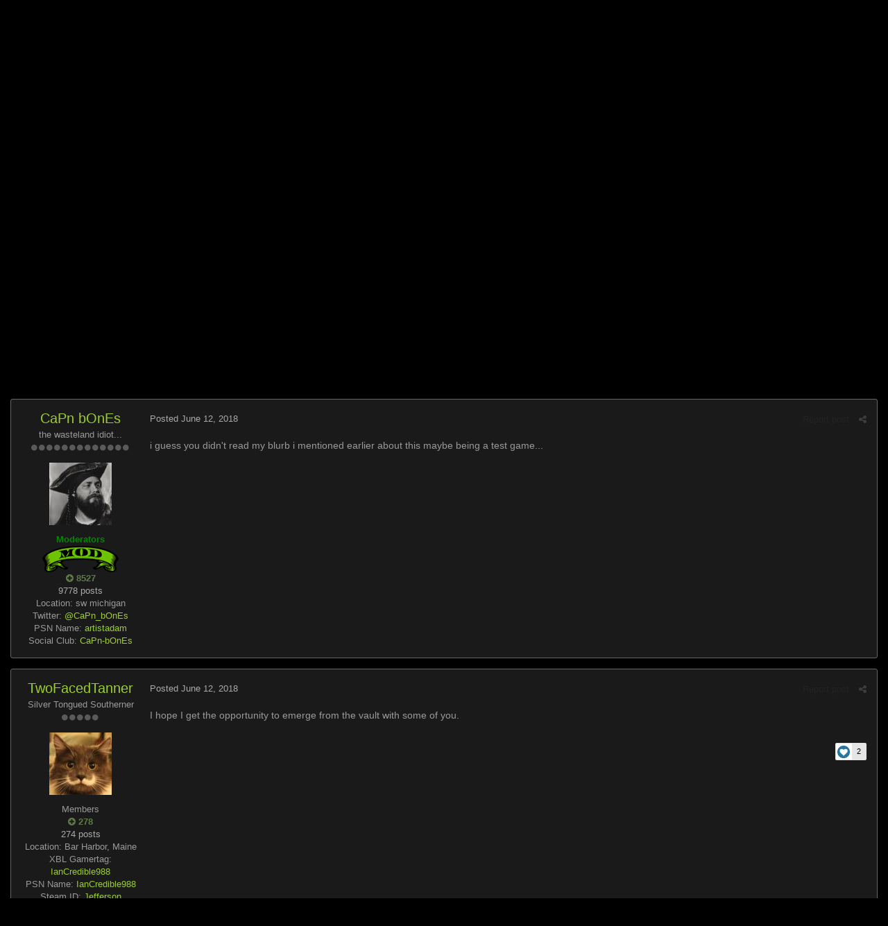

--- FILE ---
content_type: text/html;charset=UTF-8
request_url: https://www.igta5.com/forums/topic/5-fallout/page/162/?tab=comments
body_size: 21878
content:
<!DOCTYPE html>
<html lang="en-US" dir="ltr">
	<head>
		<title>Fallout - Page 162 - Other Games - GTA 5 Forums - iGTA5.com</title>
		<!--[if lt IE 9]>
			<link rel="stylesheet" type="text/css" href="https://www.igta5.com/forums/uploads/css_built_2/5e61784858ad3c11f00b5706d12afe52_ie8.css.922e3376324962e7d6e2c7d49e41e06c.css">
		    <script src="//www.igta5.com/forums/applications/core/interface/html5shiv/html5shiv.js"></script>
		<![endif]-->
		
<meta charset="utf-8">

	<meta name="viewport" content="width=device-width, initial-scale=1">


	
	


	<meta name="twitter:card" content="summary" />


	
		<meta name="twitter:site" content="@igta5" />
	


	
		
			
				<meta property="og:title" content="Fallout">
			
		
	

	
		
			
				<meta property="og:type" content="object">
			
		
	

	
		
			
				<meta property="og:url" content="https://www.igta5.com/forums/topic/5-fallout/">
			
		
	

	
		
			
				<meta property="og:updated_time" content="2018-11-19T00:36:18Z">
			
		
	

	
		
			
				<meta property="og:site_name" content="GTA 5 Forums - iGTA5.com">
			
		
	

	
		
			
				<meta property="og:locale" content="en_US">
			
		
	


	
		<link rel="first" href="https://www.igta5.com/forums/topic/5-fallout/" />
	

	
		<link rel="prev" href="https://www.igta5.com/forums/topic/5-fallout/page/161/" />
	

	
		<link rel="next" href="https://www.igta5.com/forums/topic/5-fallout/page/163/" />
	

	
		<link rel="last" href="https://www.igta5.com/forums/topic/5-fallout/page/169/" />
	

	
		<link rel="canonical" href="https://www.igta5.com/forums/topic/5-fallout/page/162/" />
	




<link rel="manifest" href="https://www.igta5.com/forums/manifest.webmanifest/">
<meta name="msapplication-config" content="https://www.igta5.com/forums/browserconfig.xml/">
<meta name="msapplication-starturl" content="/">
<meta name="application-name" content="GTA 5 Forums - iGTA5.com">
<meta name="apple-mobile-web-app-title" content="GTA 5 Forums - iGTA5.com">

	<meta name="theme-color" content="#181818">






		

	<link rel='stylesheet' href='https://www.igta5.com/forums/uploads/css_built_2/341e4a57816af3ba440d891ca87450ff_framework.css.2280b2fd37f81a7019ee25f2db67867e.css?v=37c1faa5cc' media='all'>

	<link rel='stylesheet' href='https://www.igta5.com/forums/uploads/css_built_2/05e81b71abe4f22d6eb8d1a929494829_responsive.css.d5cbc8d8f90903b135233bf03b6a0283.css?v=37c1faa5cc' media='all'>

	<link rel='stylesheet' href='https://www.igta5.com/forums/uploads/css_built_2/90eb5adf50a8c640f633d47fd7eb1778_core.css.cb6a5ecfe9a097b7138b57cd9112b434.css?v=37c1faa5cc' media='all'>

	<link rel='stylesheet' href='https://www.igta5.com/forums/uploads/css_built_2/5a0da001ccc2200dc5625c3f3934497d_core_responsive.css.9b04ee5e8e91ba602ae664da29879e77.css?v=37c1faa5cc' media='all'>

	<link rel='stylesheet' href='https://www.igta5.com/forums/uploads/css_built_2/62e269ced0fdab7e30e026f1d30ae516_forums.css.35885dbd99190d05c18f3d23e76fb351.css?v=37c1faa5cc' media='all'>

	<link rel='stylesheet' href='https://www.igta5.com/forums/uploads/css_built_2/76e62c573090645fb99a15a363d8620e_forums_responsive.css.2707cd2e8a20cb5dd2545f896692245e.css?v=37c1faa5cc' media='all'>




<link rel='stylesheet' href='https://www.igta5.com/forums/uploads/css_built_2/258adbb6e4f3e83cd3b355f84e3fa002_custom.css.64dbb8edf65956b84063b0c0951475f7.css?v=37c1faa5cc' media='all'>



		
		

	
	
		<link rel='shortcut icon' href='https://www.igta5.com/forums/uploads/monthly_2016_06/favicon.ico.31ad96374e65b08df4e4b275016ec0ad.ico' type="image/x-icon">
	

	</head>
	<body class='ipsApp ipsApp_front ipsJS_none ipsClearfix' data-controller='core.front.core.app' data-message="" data-pageApp='forums' data-pageLocation='front' data-pageModule='forums' data-pageController='topic' itemscope itemtype="http://schema.org/WebSite">
		<meta itemprop="url" content="https://www.igta5.com/forums/">
		<a href='#elContent' class='ipsHide' title='Go to main content on this page' accesskey='m'>Jump to content</a>
		
		<div id='ipsLayout_header' class='ipsClearfix'>
			





			
			
<ul id='elMobileNav' class='ipsList_inline ipsResponsive_hideDesktop ipsResponsive_block' data-controller='core.front.core.mobileNav'>
	
		
			
			
				
				
			
				
					<li id='elMobileBreadcrumb'>
						<a href='https://www.igta5.com/forums/forum/16-other-games/'>
							<span>Other Games</span>
						</a>
					</li>
				
				
			
				
				
			
		
	
	
	
	<li >
		<a data-action="defaultStream" class='ipsType_light'  href='https://www.igta5.com/forums/discover/'><i class='icon-newspaper'></i></a>
	</li>

	

	
		<li class='ipsJS_show'>
			<a href='https://www.igta5.com/forums/search/'><i class='fa fa-search'></i></a>
		</li>
	
	<li data-ipsDrawer data-ipsDrawer-drawerElem='#elMobileDrawer'>
		<a href='#'>
			
			
			
			
			<i class='fa fa-navicon'></i>
		</a>
	</li>
</ul>
			<header>
				<div class='ipsLayout_container'>
					


<a href='https://www.igta5.com/forums/' id='elLogo' accesskey='1'><img src="https://www.igta5.com/forums/uploads/monthly_2016_06/igta5-forum-logo4-3-2transback.png.12174512797c00d3d794d6bf18c500cd.png" alt='GTA 5 Forums - iGTA5.com'></a>

					

	<ul id='elUserNav' class='ipsList_inline cSignedOut ipsClearfix ipsResponsive_hidePhone ipsResponsive_block'>
		
		<li id='elSignInLink'>
			<a href='https://www.igta5.com/forums/login/' data-ipsMenu-closeOnClick="false" data-ipsMenu id='elUserSignIn'>
				Existing user? Sign In &nbsp;<i class='fa fa-caret-down'></i>
			</a>
			
<div id='elUserSignIn_menu' class='ipsMenu ipsMenu_auto ipsHide'>
	<form accept-charset='utf-8' method='post' action='https://www.igta5.com/forums/login/' data-controller="core.global.core.login">
		<input type="hidden" name="csrfKey" value="e24693c5b43c9d7e1e941fd8e3d0ae19">
		<input type="hidden" name="ref" value="aHR0cHM6Ly93d3cuaWd0YTUuY29tL2ZvcnVtcy90b3BpYy81LWZhbGxvdXQvcGFnZS8xNjIvP3RhYj1jb21tZW50cw==">
		<div data-role="loginForm">
			
			
			
				<div class='ipsColumns ipsColumns_noSpacing'>
					<div class='ipsColumn ipsColumn_wide' id='elUserSignIn_internal'>
						
<div class="ipsPad ipsForm ipsForm_vertical">
	<h4 class="ipsType_sectionHead">Sign In</h4>
	<br><br>
	<ul class='ipsList_reset'>
		<li class="ipsFieldRow ipsFieldRow_noLabel ipsFieldRow_fullWidth">
			
			
				<input type="text" placeholder="Display Name" name="auth" autocomplete="username">
			
		</li>
		<li class="ipsFieldRow ipsFieldRow_noLabel ipsFieldRow_fullWidth">
			<input type="password" placeholder="Password" name="password" autocomplete="current-password">
		</li>
		<li class="ipsFieldRow ipsFieldRow_checkbox ipsClearfix">
			<span class="ipsCustomInput">
				<input type="checkbox" name="remember_me" id="remember_me_checkbox" value="1" checked aria-checked="true">
				<span></span>
			</span>
			<div class="ipsFieldRow_content">
				<label class="ipsFieldRow_label" for="remember_me_checkbox">Remember me</label>
				<span class="ipsFieldRow_desc">Not recommended on shared computers</span>
			</div>
		</li>
		
		<li class="ipsFieldRow ipsFieldRow_fullWidth">
			<br>
			<button type="submit" name="_processLogin" value="usernamepassword" class="ipsButton ipsButton_primary ipsButton_small" id="elSignIn_submit">Sign In</button>
			
				<br>
				<p class="ipsType_right ipsType_small">
					
						<a href='https://www.igta5.com/forums/lostpassword/' data-ipsDialog data-ipsDialog-title='Forgot your password?'>
					
					Forgot your password?</a>
				</p>
			
		</li>
	</ul>
</div>
					</div>
					<div class='ipsColumn ipsColumn_wide'>
						<div class='ipsPad' id='elUserSignIn_external'>
							<div class='ipsAreaBackground_light ipsPad_half'>
								
									<p class='ipsType_reset ipsType_small ipsType_center'><strong>Or sign in with one of these services</strong></p>
								
								
									<div class='ipsPad_half ipsType_center'>
										

<button type="submit" name="_processLogin" value="4" class='ipsButton ipsButton_verySmall ipsButton_fullWidth ipsSocial ipsSocial_facebook' style="background-color: #3a579a">
	
		<span class='ipsSocial_icon'>
			
				<i class='fa fa-facebook-official'></i>
			
		</span>
		<span class='ipsSocial_text'>Sign in with Facebook</span>
	
</button>
									</div>
								
									<div class='ipsPad_half ipsType_center'>
										

<button type="submit" name="_processLogin" value="13" class='ipsButton ipsButton_verySmall ipsButton_fullWidth ipsSocial ipsSocial_facebook' style="background-color: #3a579a">
	
		<span class='ipsSocial_icon'>
			
				<i class='fa fa-facebook-official'></i>
			
		</span>
		<span class='ipsSocial_text'>Sign in with Facebook</span>
	
</button>
									</div>
								
									<div class='ipsPad_half ipsType_center'>
										

<button type="submit" name="_processLogin" value="5" class='ipsButton ipsButton_verySmall ipsButton_fullWidth ipsSocial ipsSocial_twitter' style="background-color: #00abf0">
	
		<span class='ipsSocial_icon'>
			
				<i class='fa fa-twitter'></i>
			
		</span>
		<span class='ipsSocial_text'>Sign in with Twitter</span>
	
</button>
									</div>
								
									<div class='ipsPad_half ipsType_center'>
										

<button type="submit" name="_processLogin" value="14" class='ipsButton ipsButton_verySmall ipsButton_fullWidth ipsSocial ipsSocial_twitter' style="background-color: #00abf0">
	
		<span class='ipsSocial_icon'>
			
				<i class='fa fa-twitter'></i>
			
		</span>
		<span class='ipsSocial_text'>Sign in with Twitter</span>
	
</button>
									</div>
								
							</div>
						</div>
					</div>
				</div>
			
		</div>
	</form>
</div>
		</li>
		
	</ul>

				</div>
			</header>
			

	<nav data-controller='core.front.core.navBar' class=''>
		<div class='ipsNavBar_primary ipsLayout_container  ipsClearfix'>
			

	<div id="elSearchWrapper" class="ipsPos_right">
		<div id='elSearch' class='' data-controller='core.front.core.quickSearch'>
			<form accept-charset='utf-8' action='//www.igta5.com/forums/search/?do=quicksearch' method='post'>
				<input type='search' id='elSearchField' placeholder='Search...' name='q' autocomplete='off'>
				<button class='cSearchSubmit' type="submit"><i class="fa fa-search"></i></button>
				<div id="elSearchExpanded">
					<div class="ipsMenu_title">
						Search In
					</div>
					<ul class="ipsSideMenu_list ipsSideMenu_withRadios ipsSideMenu_small ipsType_normal" data-ipsSideMenu data-ipsSideMenu-type="radio" data-ipsSideMenu-responsive="false" data-role="searchContexts">
						<li>
							<span class='ipsSideMenu_item ipsSideMenu_itemActive' data-ipsMenuValue='all'>
								<input type="radio" name="type" value="all" checked id="elQuickSearchRadio_type_all">
								<label for='elQuickSearchRadio_type_all' id='elQuickSearchRadio_type_all_label'>Everywhere</label>
							</span>
						</li>
						
						
							<li>
								<span class='ipsSideMenu_item' data-ipsMenuValue='forums_topic'>
									<input type="radio" name="type" value="forums_topic" id="elQuickSearchRadio_type_forums_topic">
									<label for='elQuickSearchRadio_type_forums_topic' id='elQuickSearchRadio_type_forums_topic_label'>Topics</label>
								</span>
							</li>
						
						
							
								<li>
									<span class='ipsSideMenu_item' data-ipsMenuValue='contextual_{&quot;type&quot;:&quot;forums_topic&quot;,&quot;nodes&quot;:16}'>
										<input type="radio" name="type" value='contextual_{&quot;type&quot;:&quot;forums_topic&quot;,&quot;nodes&quot;:16}' id='elQuickSearchRadio_type_contextual_0ccf88c5cc57af15568f90e242f89c17'>
										<label for='elQuickSearchRadio_type_contextual_0ccf88c5cc57af15568f90e242f89c17' id='elQuickSearchRadio_type_contextual_0ccf88c5cc57af15568f90e242f89c17_label'>This Forum</label>
									</span>
								</li>
							
								<li>
									<span class='ipsSideMenu_item' data-ipsMenuValue='contextual_{&quot;type&quot;:&quot;forums_topic&quot;,&quot;item&quot;:5}'>
										<input type="radio" name="type" value='contextual_{&quot;type&quot;:&quot;forums_topic&quot;,&quot;item&quot;:5}' id='elQuickSearchRadio_type_contextual_a70104f2ce3044786090956ab713204a'>
										<label for='elQuickSearchRadio_type_contextual_a70104f2ce3044786090956ab713204a' id='elQuickSearchRadio_type_contextual_a70104f2ce3044786090956ab713204a_label'>This Topic</label>
									</span>
								</li>
							
						
						<li data-role="showMoreSearchContexts">
							<span class='ipsSideMenu_item' data-action="showMoreSearchContexts" data-exclude="forums_topic">
								More options...
							</span>
						</li>
					</ul>
					<div class="ipsMenu_title">
						Find results that contain...
					</div>
					<ul class='ipsSideMenu_list ipsSideMenu_withRadios ipsSideMenu_small ipsType_normal' role="radiogroup" data-ipsSideMenu data-ipsSideMenu-type="radio" data-ipsSideMenu-responsive="false" data-filterType='andOr'>
						
							<li>
								<span class='ipsSideMenu_item ipsSideMenu_itemActive' data-ipsMenuValue='or'>
									<input type="radio" name="search_and_or" value="or" checked id="elRadio_andOr_or">
									<label for='elRadio_andOr_or' id='elField_andOr_label_or'><em>Any</em> of my search term words</label>
								</span>
							</li>
						
							<li>
								<span class='ipsSideMenu_item ' data-ipsMenuValue='and'>
									<input type="radio" name="search_and_or" value="and"  id="elRadio_andOr_and">
									<label for='elRadio_andOr_and' id='elField_andOr_label_and'><em>All</em> of my search term words</label>
								</span>
							</li>
						
					</ul>
					<div class="ipsMenu_title">
						Find results in...
					</div>
					<ul class='ipsSideMenu_list ipsSideMenu_withRadios ipsSideMenu_small ipsType_normal' role="radiogroup" data-ipsSideMenu data-ipsSideMenu-type="radio" data-ipsSideMenu-responsive="false" data-filterType='searchIn'>
						<li>
							<span class='ipsSideMenu_item ipsSideMenu_itemActive' data-ipsMenuValue='all'>
								<input type="radio" name="search_in" value="all" checked id="elRadio_searchIn_and">
								<label for='elRadio_searchIn_and' id='elField_searchIn_label_all'>Content titles and body</label>
							</span>
						</li>
						<li>
							<span class='ipsSideMenu_item' data-ipsMenuValue='titles'>
								<input type="radio" name="search_in" value="titles" id="elRadio_searchIn_titles">
								<label for='elRadio_searchIn_titles' id='elField_searchIn_label_titles'>Content titles only</label>
							</span>
						</li>
					</ul>
				</div>
			</form>
		</div>
	</div>

			<ul data-role="primaryNavBar" class='ipsResponsive_showDesktop ipsResponsive_block'>
				


	
		
		
		<li  id='elNavSecondary_14' data-role="navBarItem" data-navApp="core" data-navExt="CustomItem">
			
			
				<a href="https://www.igta5.com" data-navItem-id="14">
					iGTA5.com
				</a>
			
			
				<ul class='ipsNavBar_secondary ipsHide' data-role='secondaryNavBar'>
					


	
		
		
		<li  id='elNavSecondary_15' data-role="navBarItem" data-navApp="core" data-navExt="CustomItem">
			
			
				<a href="https://www.igta5.com/news" data-navItem-id="15">
					News
				</a>
			
			
		</li>
	
	

	
		
		
		<li  id='elNavSecondary_16' data-role="navBarItem" data-navApp="core" data-navExt="CustomItem">
			
			
				<a href="https://www.igta5.com/info" data-navItem-id="16">
					Info
				</a>
			
			
		</li>
	
	

	
		
		
		<li  id='elNavSecondary_17' data-role="navBarItem" data-navApp="core" data-navExt="CustomItem">
			
			
				<a href="https://www.igta5.com/guides" data-navItem-id="17">
					Guides
				</a>
			
			
		</li>
	
	

					<li class='ipsHide' id='elNavigationMore_14' data-role='navMore'>
						<a href='#' data-ipsMenu data-ipsMenu-appendTo='#elNavigationMore_14' id='elNavigationMore_14_dropdown'>More <i class='fa fa-caret-down'></i></a>
						<ul class='ipsHide ipsMenu ipsMenu_auto' id='elNavigationMore_14_dropdown_menu' data-role='moreDropdown'></ul>
					</li>
				</ul>
			
		</li>
	
	

	
		
		
			
		
		<li class='ipsNavBar_active' data-active id='elNavSecondary_1' data-role="navBarItem" data-navApp="core" data-navExt="CustomItem">
			
			
				<a href="https://www.igta5.com/forums/" data-navItem-id="1" data-navDefault>
					Forums
				</a>
			
			
				<ul class='ipsNavBar_secondary ' data-role='secondaryNavBar'>
					


	
		
		
			
		
		<li class='ipsNavBar_active' data-active id='elNavSecondary_8' data-role="navBarItem" data-navApp="forums" data-navExt="Forums">
			
			
				<a href="https://www.igta5.com/forums/"  data-navItem-id="8" data-navDefault>
					Forums
				</a>
			
			
		</li>
	
	

	
		
		
		<li  id='elNavSecondary_9' data-role="navBarItem" data-navApp="calendar" data-navExt="Calendar">
			
			
				<a href="https://www.igta5.com/forums/calendar/"  data-navItem-id="9" >
					Calendar
				</a>
			
			
		</li>
	
	

	
		
		
		<li  id='elNavSecondary_10' data-role="navBarItem" data-navApp="core" data-navExt="Guidelines">
			
			
				<a href="https://www.igta5.com/forums/guidelines/"  data-navItem-id="10" >
					Guidelines
				</a>
			
			
		</li>
	
	

	
		
		
		<li  id='elNavSecondary_11' data-role="navBarItem" data-navApp="core" data-navExt="StaffDirectory">
			
			
				<a href="https://www.igta5.com/forums/staff/"  data-navItem-id="11" >
					Staff
				</a>
			
			
		</li>
	
	

	
		
		
		<li  id='elNavSecondary_12' data-role="navBarItem" data-navApp="core" data-navExt="OnlineUsers">
			
			
				<a href="https://www.igta5.com/forums/online/"  data-navItem-id="12" >
					Online Users
				</a>
			
			
		</li>
	
	

					<li class='ipsHide' id='elNavigationMore_1' data-role='navMore'>
						<a href='#' data-ipsMenu data-ipsMenu-appendTo='#elNavigationMore_1' id='elNavigationMore_1_dropdown'>More <i class='fa fa-caret-down'></i></a>
						<ul class='ipsHide ipsMenu ipsMenu_auto' id='elNavigationMore_1_dropdown_menu' data-role='moreDropdown'></ul>
					</li>
				</ul>
			
		</li>
	
	

	
		
		
		<li  id='elNavSecondary_2' data-role="navBarItem" data-navApp="core" data-navExt="CustomItem">
			
			
				<a href="https://www.igta5.com/forums/discover/"  data-navItem-id="2" >
					Activity
				</a>
			
			
				<ul class='ipsNavBar_secondary ipsHide' data-role='secondaryNavBar'>
					


	
		
		
		<li  id='elNavSecondary_3' data-role="navBarItem" data-navApp="core" data-navExt="AllActivity">
			
			
				<a href="https://www.igta5.com/forums/discover/"  data-navItem-id="3" >
					All Activity
				</a>
			
			
		</li>
	
	

	
		
		
		<li  id='elNavSecondary_4' data-role="navBarItem" data-navApp="core" data-navExt="YourActivityStreams">
			
			
				<a href="#"  data-navItem-id="4" >
					My Activity Streams
				</a>
			
			
		</li>
	
	

	
		
		
		<li  id='elNavSecondary_5' data-role="navBarItem" data-navApp="core" data-navExt="YourActivityStreamsItem">
			
			
				<a href="https://www.igta5.com/forums/discover/unread/"  data-navItem-id="5" >
					Unread Content
				</a>
			
			
		</li>
	
	

	
		
		
		<li  id='elNavSecondary_6' data-role="navBarItem" data-navApp="core" data-navExt="YourActivityStreamsItem">
			
			
				<a href="https://www.igta5.com/forums/discover/content-started/"  data-navItem-id="6" >
					Content I Started
				</a>
			
			
		</li>
	
	

	
		
		
		<li  id='elNavSecondary_7' data-role="navBarItem" data-navApp="core" data-navExt="Search">
			
			
				<a href="https://www.igta5.com/forums/search/"  data-navItem-id="7" >
					Search
				</a>
			
			
		</li>
	
	

					<li class='ipsHide' id='elNavigationMore_2' data-role='navMore'>
						<a href='#' data-ipsMenu data-ipsMenu-appendTo='#elNavigationMore_2' id='elNavigationMore_2_dropdown'>More <i class='fa fa-caret-down'></i></a>
						<ul class='ipsHide ipsMenu ipsMenu_auto' id='elNavigationMore_2_dropdown_menu' data-role='moreDropdown'></ul>
					</li>
				</ul>
			
		</li>
	
	

	
		
		
		<li  id='elNavSecondary_19' data-role="navBarItem" data-navApp="core" data-navExt="Leaderboard">
			
			
				<a href="https://www.igta5.com/forums/leaderboard/"  data-navItem-id="19" >
					Leaderboard
				</a>
			
			
		</li>
	
	

	
	

	
	

	
	

				<li class='ipsHide' id='elNavigationMore' data-role='navMore'>
					<a href='#' data-ipsMenu data-ipsMenu-appendTo='#elNavigationMore' id='elNavigationMore_dropdown'>More</a>
					<ul class='ipsNavBar_secondary ipsHide' data-role='secondaryNavBar'>
						<li class='ipsHide' id='elNavigationMore_more' data-role='navMore'>
							<a href='#' data-ipsMenu data-ipsMenu-appendTo='#elNavigationMore_more' id='elNavigationMore_more_dropdown'>More <i class='fa fa-caret-down'></i></a>
							<ul class='ipsHide ipsMenu ipsMenu_auto' id='elNavigationMore_more_dropdown_menu' data-role='moreDropdown'></ul>
						</li>
					</ul>
				</li>
			</ul>
		</div>
	</nav>

		</div>
		<main role='main' id='ipsLayout_body' class='ipsLayout_container'>
			<div id='ipsLayout_contentArea'>
				<div id='ipsLayout_contentWrapper'>
					
<nav class='ipsBreadcrumb ipsBreadcrumb_1 ipsFaded_withHover'>
	
		


	

	<ul class='ipsList_inline ipsPos_right'>
		
		<li >
			<a data-action="defaultStream" class='ipsType_light '  href='https://www.igta5.com/forums/discover/'><i class='icon-newspaper'></i> <span>All Activity</span></a>
		</li>
		
	</ul>

	<ul data-role="breadcrumbList">
		<li>
			<a title="Home" href='https://www.igta5.com/forums/'>
				<span><i class='fa fa-home'></i> Home <i class='fa fa-angle-right'></i></span>
			</a>
		</li>
		
		
			<li>
				
					<a href='https://www.igta5.com/forums/forum/7-other-games/'>
						<span>Other Games <i class='fa fa-angle-right'></i></span>
					</a>
				
			</li>
		
			<li>
				
					<a href='https://www.igta5.com/forums/forum/16-other-games/'>
						<span>Other Games <i class='fa fa-angle-right'></i></span>
					</a>
				
			</li>
		
			<li>
				
					Fallout
				
			</li>
		
	</ul>
</nav>
					
					<div id='ipsLayout_mainArea'>
						<a id='elContent'></a>
						<script async src="//pagead2.googlesyndication.com/pagead/js/adsbygoogle.js"></script>
<!-- iGTA5.com Forums -->
<ins class="adsbygoogle"
     style="display:block"
     data-ad-client="ca-pub-6815698711035892"
     data-ad-slot="5813621676"
     data-ad-format="auto"></ins>
<script>
(adsbygoogle = window.adsbygoogle || []).push({});
</script>
						
						

	




						






<div class="ipsPageHeader ipsClearfix">
	
		<div class='ipsPos_right ipsResponsive_noFloat ipsResponsive_hidePhone'>
			

<div data-followApp='forums' data-followArea='topic' data-followID='5' data-controller='core.front.core.followButton'>
	
		<span class='ipsType_light ipsType_blendLinks ipsResponsive_hidePhone ipsResponsive_inline'><i class='fa fa-info-circle'></i> <a href='https://www.igta5.com/forums/login/' title='Go to the sign in page'>Sign in to follow this</a>&nbsp;&nbsp;</span>
	
	

	<div class="ipsFollow ipsPos_middle ipsButton ipsButton_link ipsButton_verySmall " data-role="followButton">
		
			<a href='https://www.igta5.com/forums/index.php?app=core&amp;module=system&amp;controller=notifications&amp;do=followers&amp;follow_app=forums&amp;follow_area=topic&amp;follow_id=5' title='See who follows this' class='ipsType_blendLinks ipsType_noUnderline' data-ipsTooltip data-ipsDialog data-ipsDialog-size='narrow' data-ipsDialog-title='Who follows this'>Followers</a>
			<a class='ipsCommentCount' href='https://www.igta5.com/forums/index.php?app=core&amp;module=system&amp;controller=notifications&amp;do=followers&amp;follow_app=forums&amp;follow_area=topic&amp;follow_id=5' title='See who follows this' data-ipsTooltip data-ipsDialog data-ipsDialog-size='narrow' data-ipsDialog-title='Who follows this'>10</a>
		
	</div>

</div>
		</div>
		<div class='ipsPos_right ipsResponsive_noFloat ipsResponsive_hidePhone'>
			



		</div>
		
	
	<div class='ipsPhotoPanel ipsPhotoPanel_small ipsPhotoPanel_notPhone ipsClearfix'>
		


	<a href="https://www.igta5.com/forums/profile/9-massacre/" data-ipsHover data-ipsHover-target="https://www.igta5.com/forums/profile/9-massacre/?do=hovercard" class="ipsUserPhoto ipsUserPhoto_small" title="Go to Massacre's profile">
		<img src='https://www.igta5.com/forums/uploads/profile/photo-thumb-9.png' alt='Massacre'>
	</a>

		<div>
			<h1 class='ipsType_pageTitle ipsContained_container'>
				
					
					
						<span><span class="ipsBadge ipsBadge_icon ipsBadge_positive" data-ipsTooltip title='Pinned'><i class='fa fa-thumb-tack'></i></span></span>
					
					
				

				
				
					<span class='ipsType_break ipsContained'>
						<span>Fallout</span>
					</span>
				
			</h1>
			
			<p class='ipsType_reset ipsType_blendLinks '>
				<span class='ipsType_normal'>
				
					By 

<a href='https://www.igta5.com/forums/profile/9-massacre/' data-ipsHover data-ipsHover-target='https://www.igta5.com/forums/profile/9-massacre/?do=hovercard&amp;referrer=https%253A%252F%252Fwww.igta5.com%252Fforums%252Ftopic%252F5-fallout%252Fpage%252F162%252F%253Ftab%253Dcomments' title="Go to Massacre's profile" class="ipsType_break">Massacre</a>,  <span class='ipsType_light'><time datetime='2011-03-11T00:14:14Z' title='03/11/11 12:14  AM' data-short='14 yr'>March 11, 2011</time> in <a href="https://www.igta5.com/forums/forum/16-other-games/">Other Games</a></span>
				
				</span>
				<br>
			</p>
			
		</div>
	</div>
</div>








<div class='ipsClearfix'>
	
	
	<ul class="ipsToolList ipsToolList_horizontal ipsClearfix ipsSpacer_both ipsResponsive_hidePhone">
		
		
		
	</ul>
</div>

<div data-controller='core.front.core.commentFeed,forums.front.topic.view, core.front.core.ignoredComments' data-autoPoll data-baseURL='https://www.igta5.com/forums/topic/5-fallout/'  data-feedID='topic-5' class='cTopic ipsClear ipsSpacer_top'>
	
			

				<div class="ipsClearfix ipsClear ipsSpacer_bottom">
					
					
						


	
	<ul class='ipsPagination' id='elPagination_f98a62c6d0944a122728b3c217da1d29_1300310021' data-ipsPagination-seoPagination='true' data-pages='169' >
		
			
				<li class='ipsPagination_first'><a href='https://www.igta5.com/forums/topic/5-fallout/#comments' rel="first" data-page='1' data-ipsTooltip title='First page'><i class='fa fa-angle-double-left'></i></a></li>
				<li class='ipsPagination_prev'><a href='https://www.igta5.com/forums/topic/5-fallout/page/161/#comments' rel="prev" data-page='161' data-ipsTooltip title='Previous page'>Prev</a></li>
				
					<li class='ipsPagination_page'><a href='https://www.igta5.com/forums/topic/5-fallout/page/157/#comments' data-page='157'>157</a></li>
				
					<li class='ipsPagination_page'><a href='https://www.igta5.com/forums/topic/5-fallout/page/158/#comments' data-page='158'>158</a></li>
				
					<li class='ipsPagination_page'><a href='https://www.igta5.com/forums/topic/5-fallout/page/159/#comments' data-page='159'>159</a></li>
				
					<li class='ipsPagination_page'><a href='https://www.igta5.com/forums/topic/5-fallout/page/160/#comments' data-page='160'>160</a></li>
				
					<li class='ipsPagination_page'><a href='https://www.igta5.com/forums/topic/5-fallout/page/161/#comments' data-page='161'>161</a></li>
				
			
			<li class='ipsPagination_page ipsPagination_active'><a href='https://www.igta5.com/forums/topic/5-fallout/page/162/#comments' data-page='162'>162</a></li>
			
				
					<li class='ipsPagination_page'><a href='https://www.igta5.com/forums/topic/5-fallout/page/163/#comments' data-page='163'>163</a></li>
				
					<li class='ipsPagination_page'><a href='https://www.igta5.com/forums/topic/5-fallout/page/164/#comments' data-page='164'>164</a></li>
				
					<li class='ipsPagination_page'><a href='https://www.igta5.com/forums/topic/5-fallout/page/165/#comments' data-page='165'>165</a></li>
				
					<li class='ipsPagination_page'><a href='https://www.igta5.com/forums/topic/5-fallout/page/166/#comments' data-page='166'>166</a></li>
				
					<li class='ipsPagination_page'><a href='https://www.igta5.com/forums/topic/5-fallout/page/167/#comments' data-page='167'>167</a></li>
				
				<li class='ipsPagination_next'><a href='https://www.igta5.com/forums/topic/5-fallout/page/163/#comments' rel="next" data-page='163' data-ipsTooltip title='Next page'>Next</a></li>
				<li class='ipsPagination_last'><a href='https://www.igta5.com/forums/topic/5-fallout/page/169/#comments' rel="last" data-page='169' data-ipsTooltip title='Last page'><i class='fa fa-angle-double-right'></i></a></li>
			
			
				<li class='ipsPagination_pageJump'>
					<a href='#' data-ipsMenu data-ipsMenu-closeOnClick='false' data-ipsMenu-appendTo='#elPagination_f98a62c6d0944a122728b3c217da1d29_1300310021' id='elPagination_f98a62c6d0944a122728b3c217da1d29_1300310021_jump'>Page 162 of 169 &nbsp;<i class='fa fa-caret-down'></i></a>
					<div class='ipsMenu ipsMenu_narrow ipsPad ipsHide' id='elPagination_f98a62c6d0944a122728b3c217da1d29_1300310021_jump_menu'>
						<form accept-charset='utf-8' method='post' action='https://www.igta5.com/forums/topic/5-fallout/#comments' data-role="pageJump">
							<ul class='ipsForm ipsForm_horizontal'>
								<li class='ipsFieldRow'>
									<input type='number' min='1' max='169' placeholder='Page number' class='ipsField_fullWidth' name='page'>
								</li>
								<li class='ipsFieldRow ipsFieldRow_fullWidth'>
									<input type='submit' class='ipsButton_fullWidth ipsButton ipsButton_verySmall ipsButton_primary' value='Go'>
								</li>
							</ul>
						</form>
					</div>
				</li>
			
		
	</ul>

					
				</div>
			
	

	

<div data-controller='core.front.core.recommendedComments' data-url='https://www.igta5.com/forums/topic/5-fallout/?recommended=comments' class='ipsAreaBackground ipsPad ipsBox ipsBox_transparent ipsSpacer_bottom ipsRecommendedComments ipsHide'>
	<div data-role="recommendedComments">
		<h2 class='ipsType_sectionHead ipsType_large'>Recommended Posts</h2>
		
	</div>
</div>
	
	<div id="elPostFeed" data-role='commentFeed' data-controller='core.front.core.moderation' >
		<form action="https://www.igta5.com/forums/topic/5-fallout/?csrfKey=e24693c5b43c9d7e1e941fd8e3d0ae19&amp;do=multimodComment" method="post" data-ipsPageAction data-role='moderationTools'>
			
			
				
					
					
					




<a id='comment-196206'></a>
<article  id='elComment_196206' class='cPost ipsBox  ipsComment  ipsComment_parent ipsClearfix ipsClear ipsColumns ipsColumns_noSpacing ipsColumns_collapsePhone   '>
	

	<div class='cAuthorPane cAuthorPane_mobile ipsResponsive_showPhone ipsResponsive_block'>
		<h3 class='ipsType_sectionHead cAuthorPane_author ipsResponsive_showPhone ipsResponsive_inlineBlock ipsType_break ipsType_blendLinks ipsTruncate ipsTruncate_line'>
			

<a href='https://www.igta5.com/forums/profile/24-capn-bones/' data-ipsHover data-ipsHover-target='https://www.igta5.com/forums/profile/24-capn-bones/?do=hovercard&amp;referrer=https%253A%252F%252Fwww.igta5.com%252Fforums%252Ftopic%252F5-fallout%252Fpage%252F162%252F%253Ftab%253Dcomments' title="Go to CaPn bOnEs's profile" class="ipsType_break"><span class='group_moderators'><font color="#008800"><b>CaPn bOnEs</b></font></span></a>
			<span class='ipsResponsive_showPhone ipsResponsive_inline'>&nbsp;&nbsp;

	
		<span title="Member's total reputation" data-ipsTooltip class='ipsRepBadge ipsRepBadge_positive'>
	
			<i class='fa fa-plus-circle'></i> 8527
	
		</span>
	
</span>
		</h3>
		<div class='cAuthorPane_photo'>
			


	<a href="https://www.igta5.com/forums/profile/24-capn-bones/" data-ipsHover data-ipsHover-target="https://www.igta5.com/forums/profile/24-capn-bones/?do=hovercard" class="ipsUserPhoto ipsUserPhoto_large" title="Go to CaPn bOnEs's profile">
		<img src='https://www.igta5.com/forums/uploads/profile/photo-thumb-24.jpg' alt='CaPn bOnEs'>
	</a>

		</div>
	</div>
	<aside class='ipsComment_author cAuthorPane ipsColumn ipsColumn_medium ipsResponsive_hidePhone'>
		<h3 class='ipsType_sectionHead cAuthorPane_author ipsType_blendLinks ipsType_break'><strong>

<a href='https://www.igta5.com/forums/profile/24-capn-bones/' data-ipsHover data-ipsHover-target='https://www.igta5.com/forums/profile/24-capn-bones/?do=hovercard&amp;referrer=https%253A%252F%252Fwww.igta5.com%252Fforums%252Ftopic%252F5-fallout%252Fpage%252F162%252F%253Ftab%253Dcomments' title="Go to CaPn bOnEs's profile" class="ipsType_break">CaPn bOnEs</a>
			</strong> <span class='ipsResponsive_showPhone ipsResponsive_inline'>&nbsp;&nbsp;

	
		<span title="Member's total reputation" data-ipsTooltip class='ipsRepBadge ipsRepBadge_positive'>
	
			<i class='fa fa-plus-circle'></i> 8527
	
		</span>
	
</span></h3>

		<ul class='cAuthorPane_info ipsList_reset'>
			
				<li class='ipsType_break'>the wasteland idiot...</li>
			
			
				<li><span class='ipsPip'></span><span class='ipsPip'></span><span class='ipsPip'></span><span class='ipsPip'></span><span class='ipsPip'></span><span class='ipsPip'></span><span class='ipsPip'></span><span class='ipsPip'></span><span class='ipsPip'></span><span class='ipsPip'></span><span class='ipsPip'></span><span class='ipsPip'></span><span class='ipsPip'></span></li>
			

			<li class='cAuthorPane_photo'>
				


	<a href="https://www.igta5.com/forums/profile/24-capn-bones/" data-ipsHover data-ipsHover-target="https://www.igta5.com/forums/profile/24-capn-bones/?do=hovercard" class="ipsUserPhoto ipsUserPhoto_large" title="Go to CaPn bOnEs's profile">
		<img src='https://www.igta5.com/forums/uploads/profile/photo-thumb-24.jpg' alt='CaPn bOnEs'>
	</a>

			</li>
			<li><span class='group_moderators'><font color="#008800"><b>Moderators</b></font></span></li>
			
				<li><img src='https://www.igta5.com/forums/uploads/team_igta-mod.png' alt='' class='cAuthorGroupIcon'></li>
			
			
				<li>

	
		<span title="Member's total reputation" data-ipsTooltip class='ipsRepBadge ipsRepBadge_positive'>
	
			<i class='fa fa-plus-circle'></i> 8527
	
		</span>
	
</li>
				<li class='ipsType_light'>9778 posts</li>
				
				

	
	<li class='ipsResponsive_hidePhone ipsType_break'>
		
<span class='ft'>Location:</span> <span class='fc'>sw michigan</span>
	</li>
	

	
	<li class='ipsResponsive_hidePhone ipsType_break'>
		
<span class="ft">Twitter:</span> <span class="fc"><a href="https://twitter.com/@CaPn_bOnEs" target="blank">@CaPn_bOnEs</a></span>
	</li>
	
	<li class='ipsResponsive_hidePhone ipsType_break'>
		
<span class="ft">PSN Name:</span> <span class="fc"><a href="https://us.playstation.com/publictrophy/index.htm?onlinename=artistadam" target="blank">artistadam</a></span>
	</li>
	
	<li class='ipsResponsive_hidePhone ipsType_break'>
		
<span class="ft">Social Club:</span> <span class="fc"><a href="http://socialclub.rockstargames.com/member/CaPn-bOnEs" target="blank">CaPn-bOnEs</a></span>
	</li>
	

			
		</ul>
	</aside>
	<div class='ipsColumn ipsColumn_fluid'>
		

<div id='comment-196206_wrap' data-controller='core.front.core.comment' data-commentApp='forums' data-commentType='forums' data-commentID="196206" data-quoteData='{&quot;userid&quot;:24,&quot;username&quot;:&quot;CaPn bOnEs&quot;,&quot;timestamp&quot;:1528821586,&quot;contentapp&quot;:&quot;forums&quot;,&quot;contenttype&quot;:&quot;forums&quot;,&quot;contentid&quot;:5,&quot;contentclass&quot;:&quot;forums_Topic&quot;,&quot;contentcommentid&quot;:196206}' class='ipsComment_content ipsType_medium  ipsFaded_withHover'>
	

	<div class='ipsComment_meta ipsType_light'>
		<div class='ipsPos_right ipsType_light ipsType_reset ipsFaded ipsFaded_more ipsType_blendLinks'>
			<ul class='ipsList_inline ipsComment_tools'>
				
					<li><a href='https://www.igta5.com/forums/topic/5-fallout/?do=reportComment&amp;comment=196206' data-ipsDialog data-ipsDialog-remoteSubmit data-ipsDialog-size='medium' data-ipsDialog-flashMessage='Thanks for your report.' data-ipsDialog-title="Report post" data-action='reportComment' title='Report this content' class='ipsFaded ipsFaded_more'><span class='ipsResponsive_showPhone ipsResponsive_inline'><i class='fa fa-flag'></i></span><span class='ipsResponsive_hidePhone ipsResponsive_inline'>Report post</span></a></li>
				
				
				
					<li><a class='ipsType_blendLinks' href='https://www.igta5.com/forums/topic/5-fallout/?do=findComment&amp;comment=196206' data-ipsTooltip title='Share this post' data-ipsMenu data-ipsMenu-closeOnClick='false' id='elSharePost_196206' data-role='shareComment'><i class='fa fa-share-alt'></i></a></li>
				
				
			</ul>
		</div>

		<div class='ipsType_reset'>
			<a href='https://www.igta5.com/forums/topic/5-fallout/?do=findComment&amp;comment=196206' class='ipsType_blendLinks'>Posted <time datetime='2018-06-12T16:39:46Z' title='06/12/18 04:39  PM' data-short='7 yr'>June 12, 2018</time></a>
			<span class='ipsResponsive_hidePhone'>
				
				
			</span>
		</div>
	</div>

	


	<div class='cPost_contentWrap ipsPad'>
		
		<div data-role='commentContent' class='ipsType_normal ipsType_richText ipsContained' data-controller='core.front.core.lightboxedImages'>
			<p>
	i guess you didn't read my blurb i mentioned earlier about this maybe being a test game...
</p>

			
		</div>

		<div class='ipsItemControls'>
			
				
					

	<div data-controller='core.front.core.reaction' class='ipsItemControls_right ipsClearfix '>	
		<div class='ipsReact ipsPos_right'>
			
				
				<div class='ipsReact_blurb ipsHide' data-role='reactionBlurb'>
					
				</div>
			
			
			
		</div>
	</div>

				
			
			<ul class='ipsComment_controls ipsClearfix ipsItemControls_left' data-role="commentControls">
				
					
					
					
				
				<li class='ipsHide' data-role='commentLoading'>
					<span class='ipsLoading ipsLoading_tiny ipsLoading_noAnim'></span>
				</li>
			</ul>
		</div>

		
			

		
	</div>

	<div class='ipsMenu ipsMenu_wide ipsHide cPostShareMenu' id='elSharePost_196206_menu'>
		<div class='ipsPad'>
			<h4 class='ipsType_sectionHead'>Share this post</h4>
			<hr class='ipsHr'>
			<h5 class='ipsType_normal ipsType_reset'>Link to post</h5>
			
			<input type='text' value='https://www.igta5.com/forums/topic/5-fallout/?do=findComment&amp;comment=196206' class='ipsField_fullWidth'>
			

			
				<h5 class='ipsType_normal ipsType_reset ipsSpacer_top'>Share on other sites</h5>
				

	<ul class='ipsList_inline ipsList_noSpacing ipsClearfix' data-controller="core.front.core.sharelink">
		
			<li>
<a href="https://twitter.com/share?text=Fallout&amp;url=https%3A%2F%2Fwww.igta5.com%2Fforums%2Ftopic%2F5-fallout%2F%3Fdo%3DfindComment%26comment%3D196206" class="cShareLink cShareLink_twitter" target="_blank" data-role="shareLink" title='Share on Twitter' data-ipsTooltip rel='noopener'>
	<i class="fa fa-twitter"></i>
</a></li>
		
			<li>
<a href="https://www.facebook.com/sharer/sharer.php?u=https%3A%2F%2Fwww.igta5.com%2Fforums%2Ftopic%2F5-fallout%2F%3Fdo%3DfindComment%26comment%3D196206" class="cShareLink cShareLink_facebook" target="_blank" data-role="shareLink" title='Share on Facebook' data-ipsTooltip rel='noopener'>
	<i class="fa fa-facebook"></i>
</a></li>
		
			<li>
<a href="http://digg.com/submit?url=https://www.igta5.com/forums/topic/5-fallout/?do=findComment%26comment=196206" class="cShareLink cShareLink_digg" target="_blank" data-role="shareLink" title='Share on Digg' data-ipsTooltip rel='noopener'>
	<i class="fa fa-digg"></i>
</a></li>
		
			<li>
<a href="https://del.icio.us/save?jump=close&amp;noui=1&amp;v=5&amp;provider=GTA%2B5%2BForums%2B-%2BiGTA5.com&amp;url=https://www.igta5.com/forums/topic/5-fallout/?do=findComment%26comment=196206&amp;title=Fallout" class="cShareLink cShareLink_delicious" target="_blank" data-role='shareLink' title='Save to Delicious' data-ipsTooltip rel='noopener'>
	<i class="fa fa-delicious"></i>
</a></li>
		
			<li>
<a href="http://www.reddit.com/submit?url=https%3A%2F%2Fwww.igta5.com%2Fforums%2Ftopic%2F5-fallout%2F%3Fdo%3DfindComment%26comment%3D196206&amp;title=Fallout" class="cShareLink cShareLink_reddit" target="_blank" title='Share on Reddit' data-ipsTooltip rel='noopener'>
	<i class="fa fa-reddit"></i>
</a></li>
		
			<li>
<a href='https://www.igta5.com/forums/topic/5-fallout/?do=email&amp;comment=196206' rel='nofollow' class='cShareLink cShareLink_email' data-ipsDialog data-ipsDialog-title='Email this page' data-ipsDialog-remoteSubmit data-ipsDialog-flashMessage='The email has been sent' title='Share via email' data-ipsTooltip>
	<i class="fa fa-envelope"></i>
</a></li>
		
			<li>
<a href="https://pinterest.com/pin/create/button/?url=https://www.igta5.com/forums/topic/5-fallout/?do=findComment%26comment=196206&amp;media=" class="cShareLink cShareLink_pinterest" target="_blank" data-role="shareLink" title='Share on Pinterest' data-ipsTooltip rel='noopener'>
	<i class="fa fa-pinterest"></i>
</a></li>
		
	</ul>

			
		</div>
	</div>
</div>
	</div>
</article>
					
				
					
					
					




<a id='comment-196207'></a>
<article  id='elComment_196207' class='cPost ipsBox  ipsComment  ipsComment_parent ipsClearfix ipsClear ipsColumns ipsColumns_noSpacing ipsColumns_collapsePhone   '>
	

	<div class='cAuthorPane cAuthorPane_mobile ipsResponsive_showPhone ipsResponsive_block'>
		<h3 class='ipsType_sectionHead cAuthorPane_author ipsResponsive_showPhone ipsResponsive_inlineBlock ipsType_break ipsType_blendLinks ipsTruncate ipsTruncate_line'>
			

<a href='https://www.igta5.com/forums/profile/83-twofacedtanner/' data-ipsHover data-ipsHover-target='https://www.igta5.com/forums/profile/83-twofacedtanner/?do=hovercard&amp;referrer=https%253A%252F%252Fwww.igta5.com%252Fforums%252Ftopic%252F5-fallout%252Fpage%252F162%252F%253Ftab%253Dcomments' title="Go to TwoFacedTanner's profile" class="ipsType_break"><span class='group_members'>TwoFacedTanner</span></a>
			<span class='ipsResponsive_showPhone ipsResponsive_inline'>&nbsp;&nbsp;

	
		<span title="Member's total reputation" data-ipsTooltip class='ipsRepBadge ipsRepBadge_positive'>
	
			<i class='fa fa-plus-circle'></i> 278
	
		</span>
	
</span>
		</h3>
		<div class='cAuthorPane_photo'>
			


	<a href="https://www.igta5.com/forums/profile/83-twofacedtanner/" data-ipsHover data-ipsHover-target="https://www.igta5.com/forums/profile/83-twofacedtanner/?do=hovercard" class="ipsUserPhoto ipsUserPhoto_large" title="Go to TwoFacedTanner's profile">
		<img src='https://www.igta5.com/forums/uploads/profile/photo-thumb-83.jpeg' alt='TwoFacedTanner'>
	</a>

		</div>
	</div>
	<aside class='ipsComment_author cAuthorPane ipsColumn ipsColumn_medium ipsResponsive_hidePhone'>
		<h3 class='ipsType_sectionHead cAuthorPane_author ipsType_blendLinks ipsType_break'><strong>

<a href='https://www.igta5.com/forums/profile/83-twofacedtanner/' data-ipsHover data-ipsHover-target='https://www.igta5.com/forums/profile/83-twofacedtanner/?do=hovercard&amp;referrer=https%253A%252F%252Fwww.igta5.com%252Fforums%252Ftopic%252F5-fallout%252Fpage%252F162%252F%253Ftab%253Dcomments' title="Go to TwoFacedTanner's profile" class="ipsType_break">TwoFacedTanner</a>
			</strong> <span class='ipsResponsive_showPhone ipsResponsive_inline'>&nbsp;&nbsp;

	
		<span title="Member's total reputation" data-ipsTooltip class='ipsRepBadge ipsRepBadge_positive'>
	
			<i class='fa fa-plus-circle'></i> 278
	
		</span>
	
</span></h3>

		<ul class='cAuthorPane_info ipsList_reset'>
			
				<li class='ipsType_break'>Silver Tongued Southerner</li>
			
			
				<li><span class='ipsPip'></span><span class='ipsPip'></span><span class='ipsPip'></span><span class='ipsPip'></span><span class='ipsPip'></span></li>
			

			<li class='cAuthorPane_photo'>
				


	<a href="https://www.igta5.com/forums/profile/83-twofacedtanner/" data-ipsHover data-ipsHover-target="https://www.igta5.com/forums/profile/83-twofacedtanner/?do=hovercard" class="ipsUserPhoto ipsUserPhoto_large" title="Go to TwoFacedTanner's profile">
		<img src='https://www.igta5.com/forums/uploads/profile/photo-thumb-83.jpeg' alt='TwoFacedTanner'>
	</a>

			</li>
			<li><span class='group_members'>Members</span></li>
			
			
				<li>

	
		<span title="Member's total reputation" data-ipsTooltip class='ipsRepBadge ipsRepBadge_positive'>
	
			<i class='fa fa-plus-circle'></i> 278
	
		</span>
	
</li>
				<li class='ipsType_light'>274 posts</li>
				
				

	
	<li class='ipsResponsive_hidePhone ipsType_break'>
		
<span class='ft'>Location:</span> <span class='fc'>Bar Harbor, Maine</span>
	</li>
	

	
	<li class='ipsResponsive_hidePhone ipsType_break'>
		
<span class="ft">XBL Gamertag:</span> <span class="fc"><a href="http://live.xbox.com/en-US/MyXbox/Profile?gamertag=IanCredible988" target="blank">IanCredible988</a></span>
	</li>
	
	<li class='ipsResponsive_hidePhone ipsType_break'>
		
<span class="ft">PSN Name:</span> <span class="fc"><a href="https://us.playstation.com/publictrophy/index.htm?onlinename=IanCredible988" target="blank">IanCredible988</a></span>
	</li>
	
	<li class='ipsResponsive_hidePhone ipsType_break'>
		
<span class="ft">Steam ID:</span> <span class="fc"><a href="http://steamcommunity.com/id/Jefferson Steelflex/" target="blank">Jefferson Steelflex</a></span>
	</li>
	
	<li class='ipsResponsive_hidePhone ipsType_break'>
		
<span class="ft">Social Club:</span> <span class="fc"><a href="http://socialclub.rockstargames.com/member/IanCredible" target="blank">IanCredible</a></span>
	</li>
	

			
		</ul>
	</aside>
	<div class='ipsColumn ipsColumn_fluid'>
		

<div id='comment-196207_wrap' data-controller='core.front.core.comment' data-commentApp='forums' data-commentType='forums' data-commentID="196207" data-quoteData='{&quot;userid&quot;:83,&quot;username&quot;:&quot;TwoFacedTanner&quot;,&quot;timestamp&quot;:1528821864,&quot;contentapp&quot;:&quot;forums&quot;,&quot;contenttype&quot;:&quot;forums&quot;,&quot;contentid&quot;:5,&quot;contentclass&quot;:&quot;forums_Topic&quot;,&quot;contentcommentid&quot;:196207}' class='ipsComment_content ipsType_medium  ipsFaded_withHover'>
	

	<div class='ipsComment_meta ipsType_light'>
		<div class='ipsPos_right ipsType_light ipsType_reset ipsFaded ipsFaded_more ipsType_blendLinks'>
			<ul class='ipsList_inline ipsComment_tools'>
				
					<li><a href='https://www.igta5.com/forums/topic/5-fallout/?do=reportComment&amp;comment=196207' data-ipsDialog data-ipsDialog-remoteSubmit data-ipsDialog-size='medium' data-ipsDialog-flashMessage='Thanks for your report.' data-ipsDialog-title="Report post" data-action='reportComment' title='Report this content' class='ipsFaded ipsFaded_more'><span class='ipsResponsive_showPhone ipsResponsive_inline'><i class='fa fa-flag'></i></span><span class='ipsResponsive_hidePhone ipsResponsive_inline'>Report post</span></a></li>
				
				
				
					<li><a class='ipsType_blendLinks' href='https://www.igta5.com/forums/topic/5-fallout/?do=findComment&amp;comment=196207' data-ipsTooltip title='Share this post' data-ipsMenu data-ipsMenu-closeOnClick='false' id='elSharePost_196207' data-role='shareComment'><i class='fa fa-share-alt'></i></a></li>
				
				
			</ul>
		</div>

		<div class='ipsType_reset'>
			<a href='https://www.igta5.com/forums/topic/5-fallout/?do=findComment&amp;comment=196207' class='ipsType_blendLinks'>Posted <time datetime='2018-06-12T16:44:24Z' title='06/12/18 04:44  PM' data-short='7 yr'>June 12, 2018</time></a>
			<span class='ipsResponsive_hidePhone'>
				
				
			</span>
		</div>
	</div>

	


	<div class='cPost_contentWrap ipsPad'>
		
		<div data-role='commentContent' class='ipsType_normal ipsType_richText ipsContained' data-controller='core.front.core.lightboxedImages'>
			<p>
	I hope I get the opportunity to emerge from the vault with some of you.
</p>

			
		</div>

		<div class='ipsItemControls'>
			
				
					

	<div data-controller='core.front.core.reaction' class='ipsItemControls_right ipsClearfix '>	
		<div class='ipsReact ipsPos_right'>
			
				
				<div class='ipsReact_blurb ' data-role='reactionBlurb'>
					
						

	
	<ul class='ipsReact_reactions'>
	
		
			
			<li class='ipsReact_reactCount'>
				
					<span data-ipsTooltip title="Like">
				
						<span>
							<img src='https://www.igta5.com/forums/uploads/reactions/react_like.png' alt="Like">
						</span>
						<span>
							2
						</span>
				
					</span>
				
			</li>
		
	
	</ul>

<div class='ipsReact_overview ipsType_blendLinks'>
	
	
</div>
					
				</div>
			
			
			
		</div>
	</div>

				
			
			<ul class='ipsComment_controls ipsClearfix ipsItemControls_left' data-role="commentControls">
				
					
					
					
				
				<li class='ipsHide' data-role='commentLoading'>
					<span class='ipsLoading ipsLoading_tiny ipsLoading_noAnim'></span>
				</li>
			</ul>
		</div>

		
			

		
	</div>

	<div class='ipsMenu ipsMenu_wide ipsHide cPostShareMenu' id='elSharePost_196207_menu'>
		<div class='ipsPad'>
			<h4 class='ipsType_sectionHead'>Share this post</h4>
			<hr class='ipsHr'>
			<h5 class='ipsType_normal ipsType_reset'>Link to post</h5>
			
			<input type='text' value='https://www.igta5.com/forums/topic/5-fallout/?do=findComment&amp;comment=196207' class='ipsField_fullWidth'>
			

			
				<h5 class='ipsType_normal ipsType_reset ipsSpacer_top'>Share on other sites</h5>
				

	<ul class='ipsList_inline ipsList_noSpacing ipsClearfix' data-controller="core.front.core.sharelink">
		
			<li>
<a href="https://twitter.com/share?text=Fallout&amp;url=https%3A%2F%2Fwww.igta5.com%2Fforums%2Ftopic%2F5-fallout%2F%3Fdo%3DfindComment%26comment%3D196207" class="cShareLink cShareLink_twitter" target="_blank" data-role="shareLink" title='Share on Twitter' data-ipsTooltip rel='noopener'>
	<i class="fa fa-twitter"></i>
</a></li>
		
			<li>
<a href="https://www.facebook.com/sharer/sharer.php?u=https%3A%2F%2Fwww.igta5.com%2Fforums%2Ftopic%2F5-fallout%2F%3Fdo%3DfindComment%26comment%3D196207" class="cShareLink cShareLink_facebook" target="_blank" data-role="shareLink" title='Share on Facebook' data-ipsTooltip rel='noopener'>
	<i class="fa fa-facebook"></i>
</a></li>
		
			<li>
<a href="http://digg.com/submit?url=https://www.igta5.com/forums/topic/5-fallout/?do=findComment%26comment=196207" class="cShareLink cShareLink_digg" target="_blank" data-role="shareLink" title='Share on Digg' data-ipsTooltip rel='noopener'>
	<i class="fa fa-digg"></i>
</a></li>
		
			<li>
<a href="https://del.icio.us/save?jump=close&amp;noui=1&amp;v=5&amp;provider=GTA%2B5%2BForums%2B-%2BiGTA5.com&amp;url=https://www.igta5.com/forums/topic/5-fallout/?do=findComment%26comment=196207&amp;title=Fallout" class="cShareLink cShareLink_delicious" target="_blank" data-role='shareLink' title='Save to Delicious' data-ipsTooltip rel='noopener'>
	<i class="fa fa-delicious"></i>
</a></li>
		
			<li>
<a href="http://www.reddit.com/submit?url=https%3A%2F%2Fwww.igta5.com%2Fforums%2Ftopic%2F5-fallout%2F%3Fdo%3DfindComment%26comment%3D196207&amp;title=Fallout" class="cShareLink cShareLink_reddit" target="_blank" title='Share on Reddit' data-ipsTooltip rel='noopener'>
	<i class="fa fa-reddit"></i>
</a></li>
		
			<li>
<a href='https://www.igta5.com/forums/topic/5-fallout/?do=email&amp;comment=196207' rel='nofollow' class='cShareLink cShareLink_email' data-ipsDialog data-ipsDialog-title='Email this page' data-ipsDialog-remoteSubmit data-ipsDialog-flashMessage='The email has been sent' title='Share via email' data-ipsTooltip>
	<i class="fa fa-envelope"></i>
</a></li>
		
			<li>
<a href="https://pinterest.com/pin/create/button/?url=https://www.igta5.com/forums/topic/5-fallout/?do=findComment%26comment=196207&amp;media=" class="cShareLink cShareLink_pinterest" target="_blank" data-role="shareLink" title='Share on Pinterest' data-ipsTooltip rel='noopener'>
	<i class="fa fa-pinterest"></i>
</a></li>
		
	</ul>

			
		</div>
	</div>
</div>
	</div>
</article>
					
				
					
					
					




<a id='comment-196208'></a>
<article  id='elComment_196208' class='cPost ipsBox  ipsComment  ipsComment_parent ipsClearfix ipsClear ipsColumns ipsColumns_noSpacing ipsColumns_collapsePhone   '>
	

	<div class='cAuthorPane cAuthorPane_mobile ipsResponsive_showPhone ipsResponsive_block'>
		<h3 class='ipsType_sectionHead cAuthorPane_author ipsResponsive_showPhone ipsResponsive_inlineBlock ipsType_break ipsType_blendLinks ipsTruncate ipsTruncate_line'>
			

<a href='https://www.igta5.com/forums/profile/2241-bronson/' data-ipsHover data-ipsHover-target='https://www.igta5.com/forums/profile/2241-bronson/?do=hovercard&amp;referrer=https%253A%252F%252Fwww.igta5.com%252Fforums%252Ftopic%252F5-fallout%252Fpage%252F162%252F%253Ftab%253Dcomments' title="Go to Bronson's profile" class="ipsType_break"><span class='group_members'>Bronson</span></a>
			<span class='ipsResponsive_showPhone ipsResponsive_inline'>&nbsp;&nbsp;

	
		<span title="Member's total reputation" data-ipsTooltip class='ipsRepBadge ipsRepBadge_positive'>
	
			<i class='fa fa-plus-circle'></i> 702
	
		</span>
	
</span>
		</h3>
		<div class='cAuthorPane_photo'>
			


	<a href="https://www.igta5.com/forums/profile/2241-bronson/" data-ipsHover data-ipsHover-target="https://www.igta5.com/forums/profile/2241-bronson/?do=hovercard" class="ipsUserPhoto ipsUserPhoto_large" title="Go to Bronson's profile">
		<img src='https://www.igta5.com/forums/uploads/profile/photo-thumb-2241.jpg' alt='Bronson'>
	</a>

		</div>
	</div>
	<aside class='ipsComment_author cAuthorPane ipsColumn ipsColumn_medium ipsResponsive_hidePhone'>
		<h3 class='ipsType_sectionHead cAuthorPane_author ipsType_blendLinks ipsType_break'><strong>

<a href='https://www.igta5.com/forums/profile/2241-bronson/' data-ipsHover data-ipsHover-target='https://www.igta5.com/forums/profile/2241-bronson/?do=hovercard&amp;referrer=https%253A%252F%252Fwww.igta5.com%252Fforums%252Ftopic%252F5-fallout%252Fpage%252F162%252F%253Ftab%253Dcomments' title="Go to Bronson's profile" class="ipsType_break">Bronson</a>
			</strong> <span class='ipsResponsive_showPhone ipsResponsive_inline'>&nbsp;&nbsp;

	
		<span title="Member's total reputation" data-ipsTooltip class='ipsRepBadge ipsRepBadge_positive'>
	
			<i class='fa fa-plus-circle'></i> 702
	
		</span>
	
</span></h3>

		<ul class='cAuthorPane_info ipsList_reset'>
			
				<li class='ipsType_break'>MotherLover</li>
			
			
				<li><span class='ipsPip'></span><span class='ipsPip'></span><span class='ipsPip'></span><span class='ipsPip'></span><span class='ipsPip'></span><span class='ipsPip'></span><span class='ipsPip'></span><span class='ipsPip'></span><span class='ipsPip'></span><span class='ipsPip'></span><span class='ipsPip'></span><span class='ipsPip'></span></li>
			

			<li class='cAuthorPane_photo'>
				


	<a href="https://www.igta5.com/forums/profile/2241-bronson/" data-ipsHover data-ipsHover-target="https://www.igta5.com/forums/profile/2241-bronson/?do=hovercard" class="ipsUserPhoto ipsUserPhoto_large" title="Go to Bronson's profile">
		<img src='https://www.igta5.com/forums/uploads/profile/photo-thumb-2241.jpg' alt='Bronson'>
	</a>

			</li>
			<li><span class='group_members'>Members</span></li>
			
			
				<li>

	
		<span title="Member's total reputation" data-ipsTooltip class='ipsRepBadge ipsRepBadge_positive'>
	
			<i class='fa fa-plus-circle'></i> 702
	
		</span>
	
</li>
				<li class='ipsType_light'>2254 posts</li>
				
				

	
	<li class='ipsResponsive_hidePhone ipsType_break'>
		
<span class='ft'>Location:</span> <span class='fc'>Sacramento, CA</span>
	</li>
	

	
	<li class='ipsResponsive_hidePhone ipsType_break'>
		
<span class="ft">PSN Name:</span> <span class="fc"><a href="https://us.playstation.com/publictrophy/index.htm?onlinename=br1ns4_n" target="blank">br1ns4_n</a></span>
	</li>
	

			
		</ul>
	</aside>
	<div class='ipsColumn ipsColumn_fluid'>
		

<div id='comment-196208_wrap' data-controller='core.front.core.comment' data-commentApp='forums' data-commentType='forums' data-commentID="196208" data-quoteData='{&quot;userid&quot;:2241,&quot;username&quot;:&quot;Bronson&quot;,&quot;timestamp&quot;:1528821889,&quot;contentapp&quot;:&quot;forums&quot;,&quot;contenttype&quot;:&quot;forums&quot;,&quot;contentid&quot;:5,&quot;contentclass&quot;:&quot;forums_Topic&quot;,&quot;contentcommentid&quot;:196208}' class='ipsComment_content ipsType_medium  ipsFaded_withHover'>
	

	<div class='ipsComment_meta ipsType_light'>
		<div class='ipsPos_right ipsType_light ipsType_reset ipsFaded ipsFaded_more ipsType_blendLinks'>
			<ul class='ipsList_inline ipsComment_tools'>
				
					<li><a href='https://www.igta5.com/forums/topic/5-fallout/?do=reportComment&amp;comment=196208' data-ipsDialog data-ipsDialog-remoteSubmit data-ipsDialog-size='medium' data-ipsDialog-flashMessage='Thanks for your report.' data-ipsDialog-title="Report post" data-action='reportComment' title='Report this content' class='ipsFaded ipsFaded_more'><span class='ipsResponsive_showPhone ipsResponsive_inline'><i class='fa fa-flag'></i></span><span class='ipsResponsive_hidePhone ipsResponsive_inline'>Report post</span></a></li>
				
				
				
					<li><a class='ipsType_blendLinks' href='https://www.igta5.com/forums/topic/5-fallout/?do=findComment&amp;comment=196208' data-ipsTooltip title='Share this post' data-ipsMenu data-ipsMenu-closeOnClick='false' id='elSharePost_196208' data-role='shareComment'><i class='fa fa-share-alt'></i></a></li>
				
				
			</ul>
		</div>

		<div class='ipsType_reset'>
			<a href='https://www.igta5.com/forums/topic/5-fallout/?do=findComment&amp;comment=196208' class='ipsType_blendLinks'>Posted <time datetime='2018-06-12T16:44:49Z' title='06/12/18 04:44  PM' data-short='7 yr'>June 12, 2018</time></a>
			<span class='ipsResponsive_hidePhone'>
				
				
			</span>
		</div>
	</div>

	


	<div class='cPost_contentWrap ipsPad'>
		
		<div data-role='commentContent' class='ipsType_normal ipsType_richText ipsContained' data-controller='core.front.core.lightboxedImages'>
			
<blockquote class="ipsQuote" data-ipsquote="" data-ipsquote-contentapp="forums" data-ipsquote-contentclass="forums_Topic" data-ipsquote-contentcommentid="196206" data-ipsquote-contentid="5" data-ipsquote-contenttype="forums" data-ipsquote-timestamp="1528821586" data-ipsquote-userid="24" data-ipsquote-username="CaPn bOnEs">
	<div class="ipsQuote_citation">
		4 minutes ago, CaPn bOnEs said:
	</div>

	<div class="ipsQuote_contents">
		<p>
			i guess you didn't read my blurb i mentioned earlier about this maybe being a test game...
		</p>
	</div>
</blockquote>

<p>
	 
</p>

<p>
	A test game for what?
</p>

<p>
	 
</p>

<p>
	If thats the case then this is a test game for the future and if it works all of their games will be like this.
</p>


			
		</div>

		<div class='ipsItemControls'>
			
				
					

	<div data-controller='core.front.core.reaction' class='ipsItemControls_right ipsClearfix '>	
		<div class='ipsReact ipsPos_right'>
			
				
				<div class='ipsReact_blurb ipsHide' data-role='reactionBlurb'>
					
				</div>
			
			
			
		</div>
	</div>

				
			
			<ul class='ipsComment_controls ipsClearfix ipsItemControls_left' data-role="commentControls">
				
					
					
					
				
				<li class='ipsHide' data-role='commentLoading'>
					<span class='ipsLoading ipsLoading_tiny ipsLoading_noAnim'></span>
				</li>
			</ul>
		</div>

		
	</div>

	<div class='ipsMenu ipsMenu_wide ipsHide cPostShareMenu' id='elSharePost_196208_menu'>
		<div class='ipsPad'>
			<h4 class='ipsType_sectionHead'>Share this post</h4>
			<hr class='ipsHr'>
			<h5 class='ipsType_normal ipsType_reset'>Link to post</h5>
			
			<input type='text' value='https://www.igta5.com/forums/topic/5-fallout/?do=findComment&amp;comment=196208' class='ipsField_fullWidth'>
			

			
				<h5 class='ipsType_normal ipsType_reset ipsSpacer_top'>Share on other sites</h5>
				

	<ul class='ipsList_inline ipsList_noSpacing ipsClearfix' data-controller="core.front.core.sharelink">
		
			<li>
<a href="https://twitter.com/share?text=Fallout&amp;url=https%3A%2F%2Fwww.igta5.com%2Fforums%2Ftopic%2F5-fallout%2F%3Fdo%3DfindComment%26comment%3D196208" class="cShareLink cShareLink_twitter" target="_blank" data-role="shareLink" title='Share on Twitter' data-ipsTooltip rel='noopener'>
	<i class="fa fa-twitter"></i>
</a></li>
		
			<li>
<a href="https://www.facebook.com/sharer/sharer.php?u=https%3A%2F%2Fwww.igta5.com%2Fforums%2Ftopic%2F5-fallout%2F%3Fdo%3DfindComment%26comment%3D196208" class="cShareLink cShareLink_facebook" target="_blank" data-role="shareLink" title='Share on Facebook' data-ipsTooltip rel='noopener'>
	<i class="fa fa-facebook"></i>
</a></li>
		
			<li>
<a href="http://digg.com/submit?url=https://www.igta5.com/forums/topic/5-fallout/?do=findComment%26comment=196208" class="cShareLink cShareLink_digg" target="_blank" data-role="shareLink" title='Share on Digg' data-ipsTooltip rel='noopener'>
	<i class="fa fa-digg"></i>
</a></li>
		
			<li>
<a href="https://del.icio.us/save?jump=close&amp;noui=1&amp;v=5&amp;provider=GTA%2B5%2BForums%2B-%2BiGTA5.com&amp;url=https://www.igta5.com/forums/topic/5-fallout/?do=findComment%26comment=196208&amp;title=Fallout" class="cShareLink cShareLink_delicious" target="_blank" data-role='shareLink' title='Save to Delicious' data-ipsTooltip rel='noopener'>
	<i class="fa fa-delicious"></i>
</a></li>
		
			<li>
<a href="http://www.reddit.com/submit?url=https%3A%2F%2Fwww.igta5.com%2Fforums%2Ftopic%2F5-fallout%2F%3Fdo%3DfindComment%26comment%3D196208&amp;title=Fallout" class="cShareLink cShareLink_reddit" target="_blank" title='Share on Reddit' data-ipsTooltip rel='noopener'>
	<i class="fa fa-reddit"></i>
</a></li>
		
			<li>
<a href='https://www.igta5.com/forums/topic/5-fallout/?do=email&amp;comment=196208' rel='nofollow' class='cShareLink cShareLink_email' data-ipsDialog data-ipsDialog-title='Email this page' data-ipsDialog-remoteSubmit data-ipsDialog-flashMessage='The email has been sent' title='Share via email' data-ipsTooltip>
	<i class="fa fa-envelope"></i>
</a></li>
		
			<li>
<a href="https://pinterest.com/pin/create/button/?url=https://www.igta5.com/forums/topic/5-fallout/?do=findComment%26comment=196208&amp;media=" class="cShareLink cShareLink_pinterest" target="_blank" data-role="shareLink" title='Share on Pinterest' data-ipsTooltip rel='noopener'>
	<i class="fa fa-pinterest"></i>
</a></li>
		
	</ul>

			
		</div>
	</div>
</div>
	</div>
</article>
					
				
					
					
					




<a id='comment-196209'></a>
<article  id='elComment_196209' class='cPost ipsBox  ipsComment  ipsComment_parent ipsClearfix ipsClear ipsColumns ipsColumns_noSpacing ipsColumns_collapsePhone   '>
	

	<div class='cAuthorPane cAuthorPane_mobile ipsResponsive_showPhone ipsResponsive_block'>
		<h3 class='ipsType_sectionHead cAuthorPane_author ipsResponsive_showPhone ipsResponsive_inlineBlock ipsType_break ipsType_blendLinks ipsTruncate ipsTruncate_line'>
			

<a href='https://www.igta5.com/forums/profile/27-viceman/' data-ipsHover data-ipsHover-target='https://www.igta5.com/forums/profile/27-viceman/?do=hovercard&amp;referrer=https%253A%252F%252Fwww.igta5.com%252Fforums%252Ftopic%252F5-fallout%252Fpage%252F162%252F%253Ftab%253Dcomments' title="Go to ViceMan's profile" class="ipsType_break"><span class='group_members'>ViceMan</span></a>
			<span class='ipsResponsive_showPhone ipsResponsive_inline'>&nbsp;&nbsp;

	
		<span title="Member's total reputation" data-ipsTooltip class='ipsRepBadge ipsRepBadge_positive'>
	
			<i class='fa fa-plus-circle'></i> 1380
	
		</span>
	
</span>
		</h3>
		<div class='cAuthorPane_photo'>
			


	<a href="https://www.igta5.com/forums/profile/27-viceman/" data-ipsHover data-ipsHover-target="https://www.igta5.com/forums/profile/27-viceman/?do=hovercard" class="ipsUserPhoto ipsUserPhoto_large" title="Go to ViceMan's profile">
		<img src='https://www.igta5.com/forums/uploads/profile/photo-27.png' alt='ViceMan'>
	</a>

		</div>
	</div>
	<aside class='ipsComment_author cAuthorPane ipsColumn ipsColumn_medium ipsResponsive_hidePhone'>
		<h3 class='ipsType_sectionHead cAuthorPane_author ipsType_blendLinks ipsType_break'><strong>

<a href='https://www.igta5.com/forums/profile/27-viceman/' data-ipsHover data-ipsHover-target='https://www.igta5.com/forums/profile/27-viceman/?do=hovercard&amp;referrer=https%253A%252F%252Fwww.igta5.com%252Fforums%252Ftopic%252F5-fallout%252Fpage%252F162%252F%253Ftab%253Dcomments' title="Go to ViceMan's profile" class="ipsType_break">ViceMan</a>
			</strong> <span class='ipsResponsive_showPhone ipsResponsive_inline'>&nbsp;&nbsp;

	
		<span title="Member's total reputation" data-ipsTooltip class='ipsRepBadge ipsRepBadge_positive'>
	
			<i class='fa fa-plus-circle'></i> 1380
	
		</span>
	
</span></h3>

		<ul class='cAuthorPane_info ipsList_reset'>
			
				<li class='ipsType_break'>The most cynical man in sports entertainment.</li>
			
			
				<li><span class='ipsPip'></span><span class='ipsPip'></span><span class='ipsPip'></span><span class='ipsPip'></span><span class='ipsPip'></span><span class='ipsPip'></span><span class='ipsPip'></span><span class='ipsPip'></span><span class='ipsPip'></span><span class='ipsPip'></span><span class='ipsPip'></span><span class='ipsPip'></span><span class='ipsPip'></span></li>
			

			<li class='cAuthorPane_photo'>
				


	<a href="https://www.igta5.com/forums/profile/27-viceman/" data-ipsHover data-ipsHover-target="https://www.igta5.com/forums/profile/27-viceman/?do=hovercard" class="ipsUserPhoto ipsUserPhoto_large" title="Go to ViceMan's profile">
		<img src='https://www.igta5.com/forums/uploads/profile/photo-27.png' alt='ViceMan'>
	</a>

			</li>
			<li><span class='group_members'>Members</span></li>
			
			
				<li>

	
		<span title="Member's total reputation" data-ipsTooltip class='ipsRepBadge ipsRepBadge_positive'>
	
			<i class='fa fa-plus-circle'></i> 1380
	
		</span>
	
</li>
				<li class='ipsType_light'>3411 posts</li>
				
				

	
	<li class='ipsResponsive_hidePhone ipsType_break'>
		
<span class='ft'>Location:</span> <span class='fc'>The arse end of England</span>
	</li>
	

	
	<li class='ipsResponsive_hidePhone ipsType_break'>
		
<span class="ft">PSN Name:</span> <span class="fc"><a href="https://us.playstation.com/publictrophy/index.htm?onlinename=ViceyThaShizzle" target="blank">ViceyThaShizzle</a></span>
	</li>
	

			
		</ul>
	</aside>
	<div class='ipsColumn ipsColumn_fluid'>
		

<div id='comment-196209_wrap' data-controller='core.front.core.comment' data-commentApp='forums' data-commentType='forums' data-commentID="196209" data-quoteData='{&quot;userid&quot;:27,&quot;username&quot;:&quot;ViceMan&quot;,&quot;timestamp&quot;:1528822112,&quot;contentapp&quot;:&quot;forums&quot;,&quot;contenttype&quot;:&quot;forums&quot;,&quot;contentid&quot;:5,&quot;contentclass&quot;:&quot;forums_Topic&quot;,&quot;contentcommentid&quot;:196209}' class='ipsComment_content ipsType_medium  ipsFaded_withHover'>
	

	<div class='ipsComment_meta ipsType_light'>
		<div class='ipsPos_right ipsType_light ipsType_reset ipsFaded ipsFaded_more ipsType_blendLinks'>
			<ul class='ipsList_inline ipsComment_tools'>
				
					<li><a href='https://www.igta5.com/forums/topic/5-fallout/?do=reportComment&amp;comment=196209' data-ipsDialog data-ipsDialog-remoteSubmit data-ipsDialog-size='medium' data-ipsDialog-flashMessage='Thanks for your report.' data-ipsDialog-title="Report post" data-action='reportComment' title='Report this content' class='ipsFaded ipsFaded_more'><span class='ipsResponsive_showPhone ipsResponsive_inline'><i class='fa fa-flag'></i></span><span class='ipsResponsive_hidePhone ipsResponsive_inline'>Report post</span></a></li>
				
				
				
					<li><a class='ipsType_blendLinks' href='https://www.igta5.com/forums/topic/5-fallout/?do=findComment&amp;comment=196209' data-ipsTooltip title='Share this post' data-ipsMenu data-ipsMenu-closeOnClick='false' id='elSharePost_196209' data-role='shareComment'><i class='fa fa-share-alt'></i></a></li>
				
				
			</ul>
		</div>

		<div class='ipsType_reset'>
			<a href='https://www.igta5.com/forums/topic/5-fallout/?do=findComment&amp;comment=196209' class='ipsType_blendLinks'>Posted <time datetime='2018-06-12T16:48:32Z' title='06/12/18 04:48  PM' data-short='7 yr'>June 12, 2018</time></a>
			<span class='ipsResponsive_hidePhone'>
				
				
			</span>
		</div>
	</div>

	


	<div class='cPost_contentWrap ipsPad'>
		
		<div data-role='commentContent' class='ipsType_normal ipsType_richText ipsContained' data-controller='core.front.core.lightboxedImages'>
			
<blockquote class="ipsQuote" data-ipsquote="" data-ipsquote-contentapp="forums" data-ipsquote-contentclass="forums_Topic" data-ipsquote-contentcommentid="196207" data-ipsquote-contentid="5" data-ipsquote-contenttype="forums" data-ipsquote-timestamp="1528821864" data-ipsquote-userid="83" data-ipsquote-username="TwoFacedTanner">
	<div class="ipsQuote_citation">
		1 minute ago, TwoFacedTanner said:
	</div>

	<div class="ipsQuote_contents">
		<p>
			I hope I get the opportunity to emerge from the vault with some of you.
		</p>
	</div>
</blockquote>

<p>
	 
</p>

<p>
	Hi!
</p>

<p>
	 
</p>

<p>
	(Also bye.)
</p>

<blockquote class="ipsQuote" data-ipsquote="" data-ipsquote-contentapp="forums" data-ipsquote-contentclass="forums_Topic" data-ipsquote-contentcommentid="196208" data-ipsquote-contentid="5" data-ipsquote-contenttype="forums" data-ipsquote-timestamp="1528821889" data-ipsquote-userid="2241" data-ipsquote-username="Bronson">
	<div class="ipsQuote_citation">
		3 minutes ago, Bronson said:
	</div>

	<div class="ipsQuote_contents">
		<p>
			 
		</p>

		<p>
			A test game for what?
		</p>

		<p>
			 
		</p>

		<p>
			If thats the case then this is a test game for the future and if it works all of their games will be like this.
		</p>
	</div>
</blockquote>

<p>
	 
</p>

<p>
	I think the guy in Fallout 4 selling charge cards was a test for multiplayer, that'll be their version of shark cards.
</p>

<p>
	<span style="font-size:10px;">*mutters*retard.</span>
</p>


			
		</div>

		<div class='ipsItemControls'>
			
				
					

	<div data-controller='core.front.core.reaction' class='ipsItemControls_right ipsClearfix '>	
		<div class='ipsReact ipsPos_right'>
			
				
				<div class='ipsReact_blurb ' data-role='reactionBlurb'>
					
						

	
	<ul class='ipsReact_reactions'>
	
		
			
			<li class='ipsReact_reactCount'>
				
					<span data-ipsTooltip title="Like">
				
						<span>
							<img src='https://www.igta5.com/forums/uploads/reactions/react_like.png' alt="Like">
						</span>
						<span>
							1
						</span>
				
					</span>
				
			</li>
		
	
	</ul>

<div class='ipsReact_overview ipsType_blendLinks'>
	
	
</div>
					
				</div>
			
			
			
		</div>
	</div>

				
			
			<ul class='ipsComment_controls ipsClearfix ipsItemControls_left' data-role="commentControls">
				
					
					
					
				
				<li class='ipsHide' data-role='commentLoading'>
					<span class='ipsLoading ipsLoading_tiny ipsLoading_noAnim'></span>
				</li>
			</ul>
		</div>

		
	</div>

	<div class='ipsMenu ipsMenu_wide ipsHide cPostShareMenu' id='elSharePost_196209_menu'>
		<div class='ipsPad'>
			<h4 class='ipsType_sectionHead'>Share this post</h4>
			<hr class='ipsHr'>
			<h5 class='ipsType_normal ipsType_reset'>Link to post</h5>
			
			<input type='text' value='https://www.igta5.com/forums/topic/5-fallout/?do=findComment&amp;comment=196209' class='ipsField_fullWidth'>
			

			
				<h5 class='ipsType_normal ipsType_reset ipsSpacer_top'>Share on other sites</h5>
				

	<ul class='ipsList_inline ipsList_noSpacing ipsClearfix' data-controller="core.front.core.sharelink">
		
			<li>
<a href="https://twitter.com/share?text=Fallout&amp;url=https%3A%2F%2Fwww.igta5.com%2Fforums%2Ftopic%2F5-fallout%2F%3Fdo%3DfindComment%26comment%3D196209" class="cShareLink cShareLink_twitter" target="_blank" data-role="shareLink" title='Share on Twitter' data-ipsTooltip rel='noopener'>
	<i class="fa fa-twitter"></i>
</a></li>
		
			<li>
<a href="https://www.facebook.com/sharer/sharer.php?u=https%3A%2F%2Fwww.igta5.com%2Fforums%2Ftopic%2F5-fallout%2F%3Fdo%3DfindComment%26comment%3D196209" class="cShareLink cShareLink_facebook" target="_blank" data-role="shareLink" title='Share on Facebook' data-ipsTooltip rel='noopener'>
	<i class="fa fa-facebook"></i>
</a></li>
		
			<li>
<a href="http://digg.com/submit?url=https://www.igta5.com/forums/topic/5-fallout/?do=findComment%26comment=196209" class="cShareLink cShareLink_digg" target="_blank" data-role="shareLink" title='Share on Digg' data-ipsTooltip rel='noopener'>
	<i class="fa fa-digg"></i>
</a></li>
		
			<li>
<a href="https://del.icio.us/save?jump=close&amp;noui=1&amp;v=5&amp;provider=GTA%2B5%2BForums%2B-%2BiGTA5.com&amp;url=https://www.igta5.com/forums/topic/5-fallout/?do=findComment%26comment=196209&amp;title=Fallout" class="cShareLink cShareLink_delicious" target="_blank" data-role='shareLink' title='Save to Delicious' data-ipsTooltip rel='noopener'>
	<i class="fa fa-delicious"></i>
</a></li>
		
			<li>
<a href="http://www.reddit.com/submit?url=https%3A%2F%2Fwww.igta5.com%2Fforums%2Ftopic%2F5-fallout%2F%3Fdo%3DfindComment%26comment%3D196209&amp;title=Fallout" class="cShareLink cShareLink_reddit" target="_blank" title='Share on Reddit' data-ipsTooltip rel='noopener'>
	<i class="fa fa-reddit"></i>
</a></li>
		
			<li>
<a href='https://www.igta5.com/forums/topic/5-fallout/?do=email&amp;comment=196209' rel='nofollow' class='cShareLink cShareLink_email' data-ipsDialog data-ipsDialog-title='Email this page' data-ipsDialog-remoteSubmit data-ipsDialog-flashMessage='The email has been sent' title='Share via email' data-ipsTooltip>
	<i class="fa fa-envelope"></i>
</a></li>
		
			<li>
<a href="https://pinterest.com/pin/create/button/?url=https://www.igta5.com/forums/topic/5-fallout/?do=findComment%26comment=196209&amp;media=" class="cShareLink cShareLink_pinterest" target="_blank" data-role="shareLink" title='Share on Pinterest' data-ipsTooltip rel='noopener'>
	<i class="fa fa-pinterest"></i>
</a></li>
		
	</ul>

			
		</div>
	</div>
</div>
	</div>
</article>
					
				
					
					
					




<a id='comment-196210'></a>
<article  id='elComment_196210' class='cPost ipsBox  ipsComment  ipsComment_parent ipsClearfix ipsClear ipsColumns ipsColumns_noSpacing ipsColumns_collapsePhone   '>
	

	<div class='cAuthorPane cAuthorPane_mobile ipsResponsive_showPhone ipsResponsive_block'>
		<h3 class='ipsType_sectionHead cAuthorPane_author ipsResponsive_showPhone ipsResponsive_inlineBlock ipsType_break ipsType_blendLinks ipsTruncate ipsTruncate_line'>
			

<a href='https://www.igta5.com/forums/profile/24-capn-bones/' data-ipsHover data-ipsHover-target='https://www.igta5.com/forums/profile/24-capn-bones/?do=hovercard&amp;referrer=https%253A%252F%252Fwww.igta5.com%252Fforums%252Ftopic%252F5-fallout%252Fpage%252F162%252F%253Ftab%253Dcomments' title="Go to CaPn bOnEs's profile" class="ipsType_break"><span class='group_moderators'><font color="#008800"><b>CaPn bOnEs</b></font></span></a>
			<span class='ipsResponsive_showPhone ipsResponsive_inline'>&nbsp;&nbsp;

	
		<span title="Member's total reputation" data-ipsTooltip class='ipsRepBadge ipsRepBadge_positive'>
	
			<i class='fa fa-plus-circle'></i> 8527
	
		</span>
	
</span>
		</h3>
		<div class='cAuthorPane_photo'>
			


	<a href="https://www.igta5.com/forums/profile/24-capn-bones/" data-ipsHover data-ipsHover-target="https://www.igta5.com/forums/profile/24-capn-bones/?do=hovercard" class="ipsUserPhoto ipsUserPhoto_large" title="Go to CaPn bOnEs's profile">
		<img src='https://www.igta5.com/forums/uploads/profile/photo-thumb-24.jpg' alt='CaPn bOnEs'>
	</a>

		</div>
	</div>
	<aside class='ipsComment_author cAuthorPane ipsColumn ipsColumn_medium ipsResponsive_hidePhone'>
		<h3 class='ipsType_sectionHead cAuthorPane_author ipsType_blendLinks ipsType_break'><strong>

<a href='https://www.igta5.com/forums/profile/24-capn-bones/' data-ipsHover data-ipsHover-target='https://www.igta5.com/forums/profile/24-capn-bones/?do=hovercard&amp;referrer=https%253A%252F%252Fwww.igta5.com%252Fforums%252Ftopic%252F5-fallout%252Fpage%252F162%252F%253Ftab%253Dcomments' title="Go to CaPn bOnEs's profile" class="ipsType_break">CaPn bOnEs</a>
			</strong> <span class='ipsResponsive_showPhone ipsResponsive_inline'>&nbsp;&nbsp;

	
		<span title="Member's total reputation" data-ipsTooltip class='ipsRepBadge ipsRepBadge_positive'>
	
			<i class='fa fa-plus-circle'></i> 8527
	
		</span>
	
</span></h3>

		<ul class='cAuthorPane_info ipsList_reset'>
			
				<li class='ipsType_break'>the wasteland idiot...</li>
			
			
				<li><span class='ipsPip'></span><span class='ipsPip'></span><span class='ipsPip'></span><span class='ipsPip'></span><span class='ipsPip'></span><span class='ipsPip'></span><span class='ipsPip'></span><span class='ipsPip'></span><span class='ipsPip'></span><span class='ipsPip'></span><span class='ipsPip'></span><span class='ipsPip'></span><span class='ipsPip'></span></li>
			

			<li class='cAuthorPane_photo'>
				


	<a href="https://www.igta5.com/forums/profile/24-capn-bones/" data-ipsHover data-ipsHover-target="https://www.igta5.com/forums/profile/24-capn-bones/?do=hovercard" class="ipsUserPhoto ipsUserPhoto_large" title="Go to CaPn bOnEs's profile">
		<img src='https://www.igta5.com/forums/uploads/profile/photo-thumb-24.jpg' alt='CaPn bOnEs'>
	</a>

			</li>
			<li><span class='group_moderators'><font color="#008800"><b>Moderators</b></font></span></li>
			
				<li><img src='https://www.igta5.com/forums/uploads/team_igta-mod.png' alt='' class='cAuthorGroupIcon'></li>
			
			
				<li>

	
		<span title="Member's total reputation" data-ipsTooltip class='ipsRepBadge ipsRepBadge_positive'>
	
			<i class='fa fa-plus-circle'></i> 8527
	
		</span>
	
</li>
				<li class='ipsType_light'>9778 posts</li>
				
				

	
	<li class='ipsResponsive_hidePhone ipsType_break'>
		
<span class='ft'>Location:</span> <span class='fc'>sw michigan</span>
	</li>
	

	
	<li class='ipsResponsive_hidePhone ipsType_break'>
		
<span class="ft">Twitter:</span> <span class="fc"><a href="https://twitter.com/@CaPn_bOnEs" target="blank">@CaPn_bOnEs</a></span>
	</li>
	
	<li class='ipsResponsive_hidePhone ipsType_break'>
		
<span class="ft">PSN Name:</span> <span class="fc"><a href="https://us.playstation.com/publictrophy/index.htm?onlinename=artistadam" target="blank">artistadam</a></span>
	</li>
	
	<li class='ipsResponsive_hidePhone ipsType_break'>
		
<span class="ft">Social Club:</span> <span class="fc"><a href="http://socialclub.rockstargames.com/member/CaPn-bOnEs" target="blank">CaPn-bOnEs</a></span>
	</li>
	

			
		</ul>
	</aside>
	<div class='ipsColumn ipsColumn_fluid'>
		

<div id='comment-196210_wrap' data-controller='core.front.core.comment' data-commentApp='forums' data-commentType='forums' data-commentID="196210" data-quoteData='{&quot;userid&quot;:24,&quot;username&quot;:&quot;CaPn bOnEs&quot;,&quot;timestamp&quot;:1528822354,&quot;contentapp&quot;:&quot;forums&quot;,&quot;contenttype&quot;:&quot;forums&quot;,&quot;contentid&quot;:5,&quot;contentclass&quot;:&quot;forums_Topic&quot;,&quot;contentcommentid&quot;:196210}' class='ipsComment_content ipsType_medium  ipsFaded_withHover'>
	

	<div class='ipsComment_meta ipsType_light'>
		<div class='ipsPos_right ipsType_light ipsType_reset ipsFaded ipsFaded_more ipsType_blendLinks'>
			<ul class='ipsList_inline ipsComment_tools'>
				
					<li><a href='https://www.igta5.com/forums/topic/5-fallout/?do=reportComment&amp;comment=196210' data-ipsDialog data-ipsDialog-remoteSubmit data-ipsDialog-size='medium' data-ipsDialog-flashMessage='Thanks for your report.' data-ipsDialog-title="Report post" data-action='reportComment' title='Report this content' class='ipsFaded ipsFaded_more'><span class='ipsResponsive_showPhone ipsResponsive_inline'><i class='fa fa-flag'></i></span><span class='ipsResponsive_hidePhone ipsResponsive_inline'>Report post</span></a></li>
				
				
				
					<li><a class='ipsType_blendLinks' href='https://www.igta5.com/forums/topic/5-fallout/?do=findComment&amp;comment=196210' data-ipsTooltip title='Share this post' data-ipsMenu data-ipsMenu-closeOnClick='false' id='elSharePost_196210' data-role='shareComment'><i class='fa fa-share-alt'></i></a></li>
				
				
			</ul>
		</div>

		<div class='ipsType_reset'>
			<a href='https://www.igta5.com/forums/topic/5-fallout/?do=findComment&amp;comment=196210' class='ipsType_blendLinks'>Posted <time datetime='2018-06-12T16:52:34Z' title='06/12/18 04:52  PM' data-short='7 yr'>June 12, 2018</time></a>
			<span class='ipsResponsive_hidePhone'>
				
				
			</span>
		</div>
	</div>

	


	<div class='cPost_contentWrap ipsPad'>
		
		<div data-role='commentContent' class='ipsType_normal ipsType_richText ipsContained' data-controller='core.front.core.lightboxedImages'>
			<blockquote class="ipsQuote" data-ipsquote="" data-ipsquote-contentapp="forums" data-ipsquote-contentclass="forums_Topic" data-ipsquote-contentcommentid="196207" data-ipsquote-contentid="5" data-ipsquote-contenttype="forums" data-ipsquote-timestamp="1528821864" data-ipsquote-userid="83" data-ipsquote-username="TwoFacedTanner">
	<div class="ipsQuote_citation">
		9 minutes ago, TwoFacedTanner said:
	</div>

	<div class="ipsQuote_contents">
		<p>
			I hope I get the opportunity to emerge from the vault with some of you.
		</p>
	</div>
</blockquote>

<p>
	 
</p>

<p>
	definitely, dude... but it appears i'm the only one getting this from here tho lol... everyone else is being salty about it <img alt=":lol:" data-emoticon="" src="//dev.igta5.com/forums/applications/core/interface/js/spacer.png" title=":lol:" data-src="https://www.igta5.com/forums/uploads/emoticons/default_laugh.png">...
</p>

<p>
	 
</p>

<blockquote class="ipsQuote" data-ipsquote="" data-ipsquote-contentapp="forums" data-ipsquote-contentclass="forums_Topic" data-ipsquote-contentcommentid="196208" data-ipsquote-contentid="5" data-ipsquote-contenttype="forums" data-ipsquote-timestamp="1528821889" data-ipsquote-userid="2241" data-ipsquote-username="Bronson">
	<div class="ipsQuote_citation">
		9 minutes ago, Bronson said:
	</div>

	<div class="ipsQuote_contents">
		<p>
			 
		</p>

		<p>
			A test game for what?
		</p>

		<p>
			 
		</p>

		<p>
			If thats the case then this is a test game for the future and if it works all of their games will be like this.
		</p>
	</div>
</blockquote>

<p>
	 
</p>

<p>
	lol, a test game for making a fallout MMO... i guess you really didn't read it... don't buy it then, i'm not stopping you...
</p>

			
		</div>

		<div class='ipsItemControls'>
			
				
					

	<div data-controller='core.front.core.reaction' class='ipsItemControls_right ipsClearfix '>	
		<div class='ipsReact ipsPos_right'>
			
				
				<div class='ipsReact_blurb ' data-role='reactionBlurb'>
					
						

	
	<ul class='ipsReact_reactions'>
	
		
			
			<li class='ipsReact_reactCount'>
				
					<span data-ipsTooltip title="Like">
				
						<span>
							<img src='https://www.igta5.com/forums/uploads/reactions/react_like.png' alt="Like">
						</span>
						<span>
							1
						</span>
				
					</span>
				
			</li>
		
	
	</ul>

<div class='ipsReact_overview ipsType_blendLinks'>
	
	
</div>
					
				</div>
			
			
			
		</div>
	</div>

				
			
			<ul class='ipsComment_controls ipsClearfix ipsItemControls_left' data-role="commentControls">
				
					
					
					
				
				<li class='ipsHide' data-role='commentLoading'>
					<span class='ipsLoading ipsLoading_tiny ipsLoading_noAnim'></span>
				</li>
			</ul>
		</div>

		
			

		
	</div>

	<div class='ipsMenu ipsMenu_wide ipsHide cPostShareMenu' id='elSharePost_196210_menu'>
		<div class='ipsPad'>
			<h4 class='ipsType_sectionHead'>Share this post</h4>
			<hr class='ipsHr'>
			<h5 class='ipsType_normal ipsType_reset'>Link to post</h5>
			
			<input type='text' value='https://www.igta5.com/forums/topic/5-fallout/?do=findComment&amp;comment=196210' class='ipsField_fullWidth'>
			

			
				<h5 class='ipsType_normal ipsType_reset ipsSpacer_top'>Share on other sites</h5>
				

	<ul class='ipsList_inline ipsList_noSpacing ipsClearfix' data-controller="core.front.core.sharelink">
		
			<li>
<a href="https://twitter.com/share?text=Fallout&amp;url=https%3A%2F%2Fwww.igta5.com%2Fforums%2Ftopic%2F5-fallout%2F%3Fdo%3DfindComment%26comment%3D196210" class="cShareLink cShareLink_twitter" target="_blank" data-role="shareLink" title='Share on Twitter' data-ipsTooltip rel='noopener'>
	<i class="fa fa-twitter"></i>
</a></li>
		
			<li>
<a href="https://www.facebook.com/sharer/sharer.php?u=https%3A%2F%2Fwww.igta5.com%2Fforums%2Ftopic%2F5-fallout%2F%3Fdo%3DfindComment%26comment%3D196210" class="cShareLink cShareLink_facebook" target="_blank" data-role="shareLink" title='Share on Facebook' data-ipsTooltip rel='noopener'>
	<i class="fa fa-facebook"></i>
</a></li>
		
			<li>
<a href="http://digg.com/submit?url=https://www.igta5.com/forums/topic/5-fallout/?do=findComment%26comment=196210" class="cShareLink cShareLink_digg" target="_blank" data-role="shareLink" title='Share on Digg' data-ipsTooltip rel='noopener'>
	<i class="fa fa-digg"></i>
</a></li>
		
			<li>
<a href="https://del.icio.us/save?jump=close&amp;noui=1&amp;v=5&amp;provider=GTA%2B5%2BForums%2B-%2BiGTA5.com&amp;url=https://www.igta5.com/forums/topic/5-fallout/?do=findComment%26comment=196210&amp;title=Fallout" class="cShareLink cShareLink_delicious" target="_blank" data-role='shareLink' title='Save to Delicious' data-ipsTooltip rel='noopener'>
	<i class="fa fa-delicious"></i>
</a></li>
		
			<li>
<a href="http://www.reddit.com/submit?url=https%3A%2F%2Fwww.igta5.com%2Fforums%2Ftopic%2F5-fallout%2F%3Fdo%3DfindComment%26comment%3D196210&amp;title=Fallout" class="cShareLink cShareLink_reddit" target="_blank" title='Share on Reddit' data-ipsTooltip rel='noopener'>
	<i class="fa fa-reddit"></i>
</a></li>
		
			<li>
<a href='https://www.igta5.com/forums/topic/5-fallout/?do=email&amp;comment=196210' rel='nofollow' class='cShareLink cShareLink_email' data-ipsDialog data-ipsDialog-title='Email this page' data-ipsDialog-remoteSubmit data-ipsDialog-flashMessage='The email has been sent' title='Share via email' data-ipsTooltip>
	<i class="fa fa-envelope"></i>
</a></li>
		
			<li>
<a href="https://pinterest.com/pin/create/button/?url=https://www.igta5.com/forums/topic/5-fallout/?do=findComment%26comment=196210&amp;media=" class="cShareLink cShareLink_pinterest" target="_blank" data-role="shareLink" title='Share on Pinterest' data-ipsTooltip rel='noopener'>
	<i class="fa fa-pinterest"></i>
</a></li>
		
	</ul>

			
		</div>
	</div>
</div>
	</div>
</article>
					
				
					
					
					




<a id='comment-196211'></a>
<article  id='elComment_196211' class='cPost ipsBox  ipsComment  ipsComment_parent ipsClearfix ipsClear ipsColumns ipsColumns_noSpacing ipsColumns_collapsePhone   '>
	

	<div class='cAuthorPane cAuthorPane_mobile ipsResponsive_showPhone ipsResponsive_block'>
		<h3 class='ipsType_sectionHead cAuthorPane_author ipsResponsive_showPhone ipsResponsive_inlineBlock ipsType_break ipsType_blendLinks ipsTruncate ipsTruncate_line'>
			

<a href='https://www.igta5.com/forums/profile/2241-bronson/' data-ipsHover data-ipsHover-target='https://www.igta5.com/forums/profile/2241-bronson/?do=hovercard&amp;referrer=https%253A%252F%252Fwww.igta5.com%252Fforums%252Ftopic%252F5-fallout%252Fpage%252F162%252F%253Ftab%253Dcomments' title="Go to Bronson's profile" class="ipsType_break"><span class='group_members'>Bronson</span></a>
			<span class='ipsResponsive_showPhone ipsResponsive_inline'>&nbsp;&nbsp;

	
		<span title="Member's total reputation" data-ipsTooltip class='ipsRepBadge ipsRepBadge_positive'>
	
			<i class='fa fa-plus-circle'></i> 702
	
		</span>
	
</span>
		</h3>
		<div class='cAuthorPane_photo'>
			


	<a href="https://www.igta5.com/forums/profile/2241-bronson/" data-ipsHover data-ipsHover-target="https://www.igta5.com/forums/profile/2241-bronson/?do=hovercard" class="ipsUserPhoto ipsUserPhoto_large" title="Go to Bronson's profile">
		<img src='https://www.igta5.com/forums/uploads/profile/photo-thumb-2241.jpg' alt='Bronson'>
	</a>

		</div>
	</div>
	<aside class='ipsComment_author cAuthorPane ipsColumn ipsColumn_medium ipsResponsive_hidePhone'>
		<h3 class='ipsType_sectionHead cAuthorPane_author ipsType_blendLinks ipsType_break'><strong>

<a href='https://www.igta5.com/forums/profile/2241-bronson/' data-ipsHover data-ipsHover-target='https://www.igta5.com/forums/profile/2241-bronson/?do=hovercard&amp;referrer=https%253A%252F%252Fwww.igta5.com%252Fforums%252Ftopic%252F5-fallout%252Fpage%252F162%252F%253Ftab%253Dcomments' title="Go to Bronson's profile" class="ipsType_break">Bronson</a>
			</strong> <span class='ipsResponsive_showPhone ipsResponsive_inline'>&nbsp;&nbsp;

	
		<span title="Member's total reputation" data-ipsTooltip class='ipsRepBadge ipsRepBadge_positive'>
	
			<i class='fa fa-plus-circle'></i> 702
	
		</span>
	
</span></h3>

		<ul class='cAuthorPane_info ipsList_reset'>
			
				<li class='ipsType_break'>MotherLover</li>
			
			
				<li><span class='ipsPip'></span><span class='ipsPip'></span><span class='ipsPip'></span><span class='ipsPip'></span><span class='ipsPip'></span><span class='ipsPip'></span><span class='ipsPip'></span><span class='ipsPip'></span><span class='ipsPip'></span><span class='ipsPip'></span><span class='ipsPip'></span><span class='ipsPip'></span></li>
			

			<li class='cAuthorPane_photo'>
				


	<a href="https://www.igta5.com/forums/profile/2241-bronson/" data-ipsHover data-ipsHover-target="https://www.igta5.com/forums/profile/2241-bronson/?do=hovercard" class="ipsUserPhoto ipsUserPhoto_large" title="Go to Bronson's profile">
		<img src='https://www.igta5.com/forums/uploads/profile/photo-thumb-2241.jpg' alt='Bronson'>
	</a>

			</li>
			<li><span class='group_members'>Members</span></li>
			
			
				<li>

	
		<span title="Member's total reputation" data-ipsTooltip class='ipsRepBadge ipsRepBadge_positive'>
	
			<i class='fa fa-plus-circle'></i> 702
	
		</span>
	
</li>
				<li class='ipsType_light'>2254 posts</li>
				
				

	
	<li class='ipsResponsive_hidePhone ipsType_break'>
		
<span class='ft'>Location:</span> <span class='fc'>Sacramento, CA</span>
	</li>
	

	
	<li class='ipsResponsive_hidePhone ipsType_break'>
		
<span class="ft">PSN Name:</span> <span class="fc"><a href="https://us.playstation.com/publictrophy/index.htm?onlinename=br1ns4_n" target="blank">br1ns4_n</a></span>
	</li>
	

			
		</ul>
	</aside>
	<div class='ipsColumn ipsColumn_fluid'>
		

<div id='comment-196211_wrap' data-controller='core.front.core.comment' data-commentApp='forums' data-commentType='forums' data-commentID="196211" data-quoteData='{&quot;userid&quot;:2241,&quot;username&quot;:&quot;Bronson&quot;,&quot;timestamp&quot;:1528822599,&quot;contentapp&quot;:&quot;forums&quot;,&quot;contenttype&quot;:&quot;forums&quot;,&quot;contentid&quot;:5,&quot;contentclass&quot;:&quot;forums_Topic&quot;,&quot;contentcommentid&quot;:196211}' class='ipsComment_content ipsType_medium  ipsFaded_withHover'>
	

	<div class='ipsComment_meta ipsType_light'>
		<div class='ipsPos_right ipsType_light ipsType_reset ipsFaded ipsFaded_more ipsType_blendLinks'>
			<ul class='ipsList_inline ipsComment_tools'>
				
					<li><a href='https://www.igta5.com/forums/topic/5-fallout/?do=reportComment&amp;comment=196211' data-ipsDialog data-ipsDialog-remoteSubmit data-ipsDialog-size='medium' data-ipsDialog-flashMessage='Thanks for your report.' data-ipsDialog-title="Report post" data-action='reportComment' title='Report this content' class='ipsFaded ipsFaded_more'><span class='ipsResponsive_showPhone ipsResponsive_inline'><i class='fa fa-flag'></i></span><span class='ipsResponsive_hidePhone ipsResponsive_inline'>Report post</span></a></li>
				
				
				
					<li><a class='ipsType_blendLinks' href='https://www.igta5.com/forums/topic/5-fallout/?do=findComment&amp;comment=196211' data-ipsTooltip title='Share this post' data-ipsMenu data-ipsMenu-closeOnClick='false' id='elSharePost_196211' data-role='shareComment'><i class='fa fa-share-alt'></i></a></li>
				
				
			</ul>
		</div>

		<div class='ipsType_reset'>
			<a href='https://www.igta5.com/forums/topic/5-fallout/?do=findComment&amp;comment=196211' class='ipsType_blendLinks'>Posted <time datetime='2018-06-12T16:56:39Z' title='06/12/18 04:56  PM' data-short='7 yr'>June 12, 2018</time></a>
			<span class='ipsResponsive_hidePhone'>
				
				
			</span>
		</div>
	</div>

	


	<div class='cPost_contentWrap ipsPad'>
		
		<div data-role='commentContent' class='ipsType_normal ipsType_richText ipsContained' data-controller='core.front.core.lightboxedImages'>
			<p>
	I'm definitely not gonna buy it. I don't suck Bethesdas dick at everything they make. When they're making shit I won't buy it. And this is shit.
</p><p>
	Spider-Man PS4, RDR2 and TLOU Part 2 will more then tide me over.
</p>

			
		</div>

		<div class='ipsItemControls'>
			
				
					

	<div data-controller='core.front.core.reaction' class='ipsItemControls_right ipsClearfix '>	
		<div class='ipsReact ipsPos_right'>
			
				
				<div class='ipsReact_blurb ipsHide' data-role='reactionBlurb'>
					
				</div>
			
			
			
		</div>
	</div>

				
			
			<ul class='ipsComment_controls ipsClearfix ipsItemControls_left' data-role="commentControls">
				
					
					
					
				
				<li class='ipsHide' data-role='commentLoading'>
					<span class='ipsLoading ipsLoading_tiny ipsLoading_noAnim'></span>
				</li>
			</ul>
		</div>

		
	</div>

	<div class='ipsMenu ipsMenu_wide ipsHide cPostShareMenu' id='elSharePost_196211_menu'>
		<div class='ipsPad'>
			<h4 class='ipsType_sectionHead'>Share this post</h4>
			<hr class='ipsHr'>
			<h5 class='ipsType_normal ipsType_reset'>Link to post</h5>
			
			<input type='text' value='https://www.igta5.com/forums/topic/5-fallout/?do=findComment&amp;comment=196211' class='ipsField_fullWidth'>
			

			
				<h5 class='ipsType_normal ipsType_reset ipsSpacer_top'>Share on other sites</h5>
				

	<ul class='ipsList_inline ipsList_noSpacing ipsClearfix' data-controller="core.front.core.sharelink">
		
			<li>
<a href="https://twitter.com/share?text=Fallout&amp;url=https%3A%2F%2Fwww.igta5.com%2Fforums%2Ftopic%2F5-fallout%2F%3Fdo%3DfindComment%26comment%3D196211" class="cShareLink cShareLink_twitter" target="_blank" data-role="shareLink" title='Share on Twitter' data-ipsTooltip rel='noopener'>
	<i class="fa fa-twitter"></i>
</a></li>
		
			<li>
<a href="https://www.facebook.com/sharer/sharer.php?u=https%3A%2F%2Fwww.igta5.com%2Fforums%2Ftopic%2F5-fallout%2F%3Fdo%3DfindComment%26comment%3D196211" class="cShareLink cShareLink_facebook" target="_blank" data-role="shareLink" title='Share on Facebook' data-ipsTooltip rel='noopener'>
	<i class="fa fa-facebook"></i>
</a></li>
		
			<li>
<a href="http://digg.com/submit?url=https://www.igta5.com/forums/topic/5-fallout/?do=findComment%26comment=196211" class="cShareLink cShareLink_digg" target="_blank" data-role="shareLink" title='Share on Digg' data-ipsTooltip rel='noopener'>
	<i class="fa fa-digg"></i>
</a></li>
		
			<li>
<a href="https://del.icio.us/save?jump=close&amp;noui=1&amp;v=5&amp;provider=GTA%2B5%2BForums%2B-%2BiGTA5.com&amp;url=https://www.igta5.com/forums/topic/5-fallout/?do=findComment%26comment=196211&amp;title=Fallout" class="cShareLink cShareLink_delicious" target="_blank" data-role='shareLink' title='Save to Delicious' data-ipsTooltip rel='noopener'>
	<i class="fa fa-delicious"></i>
</a></li>
		
			<li>
<a href="http://www.reddit.com/submit?url=https%3A%2F%2Fwww.igta5.com%2Fforums%2Ftopic%2F5-fallout%2F%3Fdo%3DfindComment%26comment%3D196211&amp;title=Fallout" class="cShareLink cShareLink_reddit" target="_blank" title='Share on Reddit' data-ipsTooltip rel='noopener'>
	<i class="fa fa-reddit"></i>
</a></li>
		
			<li>
<a href='https://www.igta5.com/forums/topic/5-fallout/?do=email&amp;comment=196211' rel='nofollow' class='cShareLink cShareLink_email' data-ipsDialog data-ipsDialog-title='Email this page' data-ipsDialog-remoteSubmit data-ipsDialog-flashMessage='The email has been sent' title='Share via email' data-ipsTooltip>
	<i class="fa fa-envelope"></i>
</a></li>
		
			<li>
<a href="https://pinterest.com/pin/create/button/?url=https://www.igta5.com/forums/topic/5-fallout/?do=findComment%26comment=196211&amp;media=" class="cShareLink cShareLink_pinterest" target="_blank" data-role="shareLink" title='Share on Pinterest' data-ipsTooltip rel='noopener'>
	<i class="fa fa-pinterest"></i>
</a></li>
		
	</ul>

			
		</div>
	</div>
</div>
	</div>
</article>
					
				
					
					
					




<a id='comment-196212'></a>
<article  id='elComment_196212' class='cPost ipsBox  ipsComment  ipsComment_parent ipsClearfix ipsClear ipsColumns ipsColumns_noSpacing ipsColumns_collapsePhone   '>
	

	<div class='cAuthorPane cAuthorPane_mobile ipsResponsive_showPhone ipsResponsive_block'>
		<h3 class='ipsType_sectionHead cAuthorPane_author ipsResponsive_showPhone ipsResponsive_inlineBlock ipsType_break ipsType_blendLinks ipsTruncate ipsTruncate_line'>
			

<a href='https://www.igta5.com/forums/profile/24-capn-bones/' data-ipsHover data-ipsHover-target='https://www.igta5.com/forums/profile/24-capn-bones/?do=hovercard&amp;referrer=https%253A%252F%252Fwww.igta5.com%252Fforums%252Ftopic%252F5-fallout%252Fpage%252F162%252F%253Ftab%253Dcomments' title="Go to CaPn bOnEs's profile" class="ipsType_break"><span class='group_moderators'><font color="#008800"><b>CaPn bOnEs</b></font></span></a>
			<span class='ipsResponsive_showPhone ipsResponsive_inline'>&nbsp;&nbsp;

	
		<span title="Member's total reputation" data-ipsTooltip class='ipsRepBadge ipsRepBadge_positive'>
	
			<i class='fa fa-plus-circle'></i> 8527
	
		</span>
	
</span>
		</h3>
		<div class='cAuthorPane_photo'>
			


	<a href="https://www.igta5.com/forums/profile/24-capn-bones/" data-ipsHover data-ipsHover-target="https://www.igta5.com/forums/profile/24-capn-bones/?do=hovercard" class="ipsUserPhoto ipsUserPhoto_large" title="Go to CaPn bOnEs's profile">
		<img src='https://www.igta5.com/forums/uploads/profile/photo-thumb-24.jpg' alt='CaPn bOnEs'>
	</a>

		</div>
	</div>
	<aside class='ipsComment_author cAuthorPane ipsColumn ipsColumn_medium ipsResponsive_hidePhone'>
		<h3 class='ipsType_sectionHead cAuthorPane_author ipsType_blendLinks ipsType_break'><strong>

<a href='https://www.igta5.com/forums/profile/24-capn-bones/' data-ipsHover data-ipsHover-target='https://www.igta5.com/forums/profile/24-capn-bones/?do=hovercard&amp;referrer=https%253A%252F%252Fwww.igta5.com%252Fforums%252Ftopic%252F5-fallout%252Fpage%252F162%252F%253Ftab%253Dcomments' title="Go to CaPn bOnEs's profile" class="ipsType_break">CaPn bOnEs</a>
			</strong> <span class='ipsResponsive_showPhone ipsResponsive_inline'>&nbsp;&nbsp;

	
		<span title="Member's total reputation" data-ipsTooltip class='ipsRepBadge ipsRepBadge_positive'>
	
			<i class='fa fa-plus-circle'></i> 8527
	
		</span>
	
</span></h3>

		<ul class='cAuthorPane_info ipsList_reset'>
			
				<li class='ipsType_break'>the wasteland idiot...</li>
			
			
				<li><span class='ipsPip'></span><span class='ipsPip'></span><span class='ipsPip'></span><span class='ipsPip'></span><span class='ipsPip'></span><span class='ipsPip'></span><span class='ipsPip'></span><span class='ipsPip'></span><span class='ipsPip'></span><span class='ipsPip'></span><span class='ipsPip'></span><span class='ipsPip'></span><span class='ipsPip'></span></li>
			

			<li class='cAuthorPane_photo'>
				


	<a href="https://www.igta5.com/forums/profile/24-capn-bones/" data-ipsHover data-ipsHover-target="https://www.igta5.com/forums/profile/24-capn-bones/?do=hovercard" class="ipsUserPhoto ipsUserPhoto_large" title="Go to CaPn bOnEs's profile">
		<img src='https://www.igta5.com/forums/uploads/profile/photo-thumb-24.jpg' alt='CaPn bOnEs'>
	</a>

			</li>
			<li><span class='group_moderators'><font color="#008800"><b>Moderators</b></font></span></li>
			
				<li><img src='https://www.igta5.com/forums/uploads/team_igta-mod.png' alt='' class='cAuthorGroupIcon'></li>
			
			
				<li>

	
		<span title="Member's total reputation" data-ipsTooltip class='ipsRepBadge ipsRepBadge_positive'>
	
			<i class='fa fa-plus-circle'></i> 8527
	
		</span>
	
</li>
				<li class='ipsType_light'>9778 posts</li>
				
				

	
	<li class='ipsResponsive_hidePhone ipsType_break'>
		
<span class='ft'>Location:</span> <span class='fc'>sw michigan</span>
	</li>
	

	
	<li class='ipsResponsive_hidePhone ipsType_break'>
		
<span class="ft">Twitter:</span> <span class="fc"><a href="https://twitter.com/@CaPn_bOnEs" target="blank">@CaPn_bOnEs</a></span>
	</li>
	
	<li class='ipsResponsive_hidePhone ipsType_break'>
		
<span class="ft">PSN Name:</span> <span class="fc"><a href="https://us.playstation.com/publictrophy/index.htm?onlinename=artistadam" target="blank">artistadam</a></span>
	</li>
	
	<li class='ipsResponsive_hidePhone ipsType_break'>
		
<span class="ft">Social Club:</span> <span class="fc"><a href="http://socialclub.rockstargames.com/member/CaPn-bOnEs" target="blank">CaPn-bOnEs</a></span>
	</li>
	

			
		</ul>
	</aside>
	<div class='ipsColumn ipsColumn_fluid'>
		

<div id='comment-196212_wrap' data-controller='core.front.core.comment' data-commentApp='forums' data-commentType='forums' data-commentID="196212" data-quoteData='{&quot;userid&quot;:24,&quot;username&quot;:&quot;CaPn bOnEs&quot;,&quot;timestamp&quot;:1528822858,&quot;contentapp&quot;:&quot;forums&quot;,&quot;contenttype&quot;:&quot;forums&quot;,&quot;contentid&quot;:5,&quot;contentclass&quot;:&quot;forums_Topic&quot;,&quot;contentcommentid&quot;:196212}' class='ipsComment_content ipsType_medium  ipsFaded_withHover'>
	

	<div class='ipsComment_meta ipsType_light'>
		<div class='ipsPos_right ipsType_light ipsType_reset ipsFaded ipsFaded_more ipsType_blendLinks'>
			<ul class='ipsList_inline ipsComment_tools'>
				
					<li><a href='https://www.igta5.com/forums/topic/5-fallout/?do=reportComment&amp;comment=196212' data-ipsDialog data-ipsDialog-remoteSubmit data-ipsDialog-size='medium' data-ipsDialog-flashMessage='Thanks for your report.' data-ipsDialog-title="Report post" data-action='reportComment' title='Report this content' class='ipsFaded ipsFaded_more'><span class='ipsResponsive_showPhone ipsResponsive_inline'><i class='fa fa-flag'></i></span><span class='ipsResponsive_hidePhone ipsResponsive_inline'>Report post</span></a></li>
				
				
				
					<li><a class='ipsType_blendLinks' href='https://www.igta5.com/forums/topic/5-fallout/?do=findComment&amp;comment=196212' data-ipsTooltip title='Share this post' data-ipsMenu data-ipsMenu-closeOnClick='false' id='elSharePost_196212' data-role='shareComment'><i class='fa fa-share-alt'></i></a></li>
				
				
			</ul>
		</div>

		<div class='ipsType_reset'>
			<a href='https://www.igta5.com/forums/topic/5-fallout/?do=findComment&amp;comment=196212' class='ipsType_blendLinks'>Posted <time datetime='2018-06-12T17:00:58Z' title='06/12/18 05:00  PM' data-short='7 yr'>June 12, 2018</time></a>
			<span class='ipsResponsive_hidePhone'>
				
				
			</span>
		</div>
	</div>

	


	<div class='cPost_contentWrap ipsPad'>
		
		<div data-role='commentContent' class='ipsType_normal ipsType_richText ipsContained' data-controller='core.front.core.lightboxedImages'>
			<p>
	<img alt=":lol:" data-emoticon="" src="//dev.igta5.com/forums/applications/core/interface/js/spacer.png" title=":lol:" data-src="https://www.igta5.com/forums/uploads/emoticons/default_laugh.png">... i like fallout, so that's why i'm getting it...
</p>

			
		</div>

		<div class='ipsItemControls'>
			
				
					

	<div data-controller='core.front.core.reaction' class='ipsItemControls_right ipsClearfix '>	
		<div class='ipsReact ipsPos_right'>
			
				
				<div class='ipsReact_blurb ipsHide' data-role='reactionBlurb'>
					
				</div>
			
			
			
		</div>
	</div>

				
			
			<ul class='ipsComment_controls ipsClearfix ipsItemControls_left' data-role="commentControls">
				
					
					
					
				
				<li class='ipsHide' data-role='commentLoading'>
					<span class='ipsLoading ipsLoading_tiny ipsLoading_noAnim'></span>
				</li>
			</ul>
		</div>

		
			

		
	</div>

	<div class='ipsMenu ipsMenu_wide ipsHide cPostShareMenu' id='elSharePost_196212_menu'>
		<div class='ipsPad'>
			<h4 class='ipsType_sectionHead'>Share this post</h4>
			<hr class='ipsHr'>
			<h5 class='ipsType_normal ipsType_reset'>Link to post</h5>
			
			<input type='text' value='https://www.igta5.com/forums/topic/5-fallout/?do=findComment&amp;comment=196212' class='ipsField_fullWidth'>
			

			
				<h5 class='ipsType_normal ipsType_reset ipsSpacer_top'>Share on other sites</h5>
				

	<ul class='ipsList_inline ipsList_noSpacing ipsClearfix' data-controller="core.front.core.sharelink">
		
			<li>
<a href="https://twitter.com/share?text=Fallout&amp;url=https%3A%2F%2Fwww.igta5.com%2Fforums%2Ftopic%2F5-fallout%2F%3Fdo%3DfindComment%26comment%3D196212" class="cShareLink cShareLink_twitter" target="_blank" data-role="shareLink" title='Share on Twitter' data-ipsTooltip rel='noopener'>
	<i class="fa fa-twitter"></i>
</a></li>
		
			<li>
<a href="https://www.facebook.com/sharer/sharer.php?u=https%3A%2F%2Fwww.igta5.com%2Fforums%2Ftopic%2F5-fallout%2F%3Fdo%3DfindComment%26comment%3D196212" class="cShareLink cShareLink_facebook" target="_blank" data-role="shareLink" title='Share on Facebook' data-ipsTooltip rel='noopener'>
	<i class="fa fa-facebook"></i>
</a></li>
		
			<li>
<a href="http://digg.com/submit?url=https://www.igta5.com/forums/topic/5-fallout/?do=findComment%26comment=196212" class="cShareLink cShareLink_digg" target="_blank" data-role="shareLink" title='Share on Digg' data-ipsTooltip rel='noopener'>
	<i class="fa fa-digg"></i>
</a></li>
		
			<li>
<a href="https://del.icio.us/save?jump=close&amp;noui=1&amp;v=5&amp;provider=GTA%2B5%2BForums%2B-%2BiGTA5.com&amp;url=https://www.igta5.com/forums/topic/5-fallout/?do=findComment%26comment=196212&amp;title=Fallout" class="cShareLink cShareLink_delicious" target="_blank" data-role='shareLink' title='Save to Delicious' data-ipsTooltip rel='noopener'>
	<i class="fa fa-delicious"></i>
</a></li>
		
			<li>
<a href="http://www.reddit.com/submit?url=https%3A%2F%2Fwww.igta5.com%2Fforums%2Ftopic%2F5-fallout%2F%3Fdo%3DfindComment%26comment%3D196212&amp;title=Fallout" class="cShareLink cShareLink_reddit" target="_blank" title='Share on Reddit' data-ipsTooltip rel='noopener'>
	<i class="fa fa-reddit"></i>
</a></li>
		
			<li>
<a href='https://www.igta5.com/forums/topic/5-fallout/?do=email&amp;comment=196212' rel='nofollow' class='cShareLink cShareLink_email' data-ipsDialog data-ipsDialog-title='Email this page' data-ipsDialog-remoteSubmit data-ipsDialog-flashMessage='The email has been sent' title='Share via email' data-ipsTooltip>
	<i class="fa fa-envelope"></i>
</a></li>
		
			<li>
<a href="https://pinterest.com/pin/create/button/?url=https://www.igta5.com/forums/topic/5-fallout/?do=findComment%26comment=196212&amp;media=" class="cShareLink cShareLink_pinterest" target="_blank" data-role="shareLink" title='Share on Pinterest' data-ipsTooltip rel='noopener'>
	<i class="fa fa-pinterest"></i>
</a></li>
		
	</ul>

			
		</div>
	</div>
</div>
	</div>
</article>
					
				
					
					
					




<a id='comment-196213'></a>
<article  id='elComment_196213' class='cPost ipsBox  ipsComment  ipsComment_parent ipsClearfix ipsClear ipsColumns ipsColumns_noSpacing ipsColumns_collapsePhone   '>
	

	<div class='cAuthorPane cAuthorPane_mobile ipsResponsive_showPhone ipsResponsive_block'>
		<h3 class='ipsType_sectionHead cAuthorPane_author ipsResponsive_showPhone ipsResponsive_inlineBlock ipsType_break ipsType_blendLinks ipsTruncate ipsTruncate_line'>
			

<a href='https://www.igta5.com/forums/profile/3950-gtagrl/' data-ipsHover data-ipsHover-target='https://www.igta5.com/forums/profile/3950-gtagrl/?do=hovercard&amp;referrer=https%253A%252F%252Fwww.igta5.com%252Fforums%252Ftopic%252F5-fallout%252Fpage%252F162%252F%253Ftab%253Dcomments' title="Go to gtagrl's profile" class="ipsType_break"><span class='group_moderators'><font color="#008800"><b>gtagrl</b></font></span></a>
			<span class='ipsResponsive_showPhone ipsResponsive_inline'>&nbsp;&nbsp;

	
		<span title="Member's total reputation" data-ipsTooltip class='ipsRepBadge ipsRepBadge_positive'>
	
			<i class='fa fa-plus-circle'></i> 4318
	
		</span>
	
</span>
		</h3>
		<div class='cAuthorPane_photo'>
			


	<a href="https://www.igta5.com/forums/profile/3950-gtagrl/" data-ipsHover data-ipsHover-target="https://www.igta5.com/forums/profile/3950-gtagrl/?do=hovercard" class="ipsUserPhoto ipsUserPhoto_large" title="Go to gtagrl's profile">
		<img src='https://www.igta5.com/forums/uploads/profile/photo-thumb-3950.jpg' alt='gtagrl'>
	</a>

		</div>
	</div>
	<aside class='ipsComment_author cAuthorPane ipsColumn ipsColumn_medium ipsResponsive_hidePhone'>
		<h3 class='ipsType_sectionHead cAuthorPane_author ipsType_blendLinks ipsType_break'><strong>

<a href='https://www.igta5.com/forums/profile/3950-gtagrl/' data-ipsHover data-ipsHover-target='https://www.igta5.com/forums/profile/3950-gtagrl/?do=hovercard&amp;referrer=https%253A%252F%252Fwww.igta5.com%252Fforums%252Ftopic%252F5-fallout%252Fpage%252F162%252F%253Ftab%253Dcomments' title="Go to gtagrl's profile" class="ipsType_break">gtagrl</a>
			</strong> <span class='ipsResponsive_showPhone ipsResponsive_inline'>&nbsp;&nbsp;

	
		<span title="Member's total reputation" data-ipsTooltip class='ipsRepBadge ipsRepBadge_positive'>
	
			<i class='fa fa-plus-circle'></i> 4318
	
		</span>
	
</span></h3>

		<ul class='cAuthorPane_info ipsList_reset'>
			
				<li class='ipsType_break'>Legenderrière</li>
			
			
				<li><span class='ipsPip'></span><span class='ipsPip'></span><span class='ipsPip'></span><span class='ipsPip'></span><span class='ipsPip'></span><span class='ipsPip'></span><span class='ipsPip'></span><span class='ipsPip'></span><span class='ipsPip'></span><span class='ipsPip'></span><span class='ipsPip'></span><span class='ipsPip'></span><span class='ipsPip'></span></li>
			

			<li class='cAuthorPane_photo'>
				


	<a href="https://www.igta5.com/forums/profile/3950-gtagrl/" data-ipsHover data-ipsHover-target="https://www.igta5.com/forums/profile/3950-gtagrl/?do=hovercard" class="ipsUserPhoto ipsUserPhoto_large" title="Go to gtagrl's profile">
		<img src='https://www.igta5.com/forums/uploads/profile/photo-thumb-3950.jpg' alt='gtagrl'>
	</a>

			</li>
			<li><span class='group_moderators'><font color="#008800"><b>Moderators</b></font></span></li>
			
				<li><img src='https://www.igta5.com/forums/uploads/team_igta-mod.png' alt='' class='cAuthorGroupIcon'></li>
			
			
				<li>

	
		<span title="Member's total reputation" data-ipsTooltip class='ipsRepBadge ipsRepBadge_positive'>
	
			<i class='fa fa-plus-circle'></i> 4318
	
		</span>
	
</li>
				<li class='ipsType_light'>3568 posts</li>
				
				

	
	<li class='ipsResponsive_hidePhone ipsType_break'>
		
<span class='ft'>Location:</span> <span class='fc'>O Canada</span>
	</li>
	

	
	<li class='ipsResponsive_hidePhone ipsType_break'>
		
<span class="ft">Twitter:</span> <span class="fc"><a href="https://twitter.com/@gtagrl" target="blank">@gtagrl</a></span>
	</li>
	
	<li class='ipsResponsive_hidePhone ipsType_break'>
		
<span class="ft">PSN Name:</span> <span class="fc"><a href="https://us.playstation.com/publictrophy/index.htm?onlinename=gtagrl" target="blank">gtagrl</a></span>
	</li>
	
	<li class='ipsResponsive_hidePhone ipsType_break'>
		
<span class="ft">Social Club:</span> <span class="fc"><a href="http://socialclub.rockstargames.com/member/gtagrl" target="blank">gtagrl</a></span>
	</li>
	

			
		</ul>
	</aside>
	<div class='ipsColumn ipsColumn_fluid'>
		

<div id='comment-196213_wrap' data-controller='core.front.core.comment' data-commentApp='forums' data-commentType='forums' data-commentID="196213" data-quoteData='{&quot;userid&quot;:3950,&quot;username&quot;:&quot;gtagrl&quot;,&quot;timestamp&quot;:1528822905,&quot;contentapp&quot;:&quot;forums&quot;,&quot;contenttype&quot;:&quot;forums&quot;,&quot;contentid&quot;:5,&quot;contentclass&quot;:&quot;forums_Topic&quot;,&quot;contentcommentid&quot;:196213}' class='ipsComment_content ipsType_medium  ipsFaded_withHover'>
	

	<div class='ipsComment_meta ipsType_light'>
		<div class='ipsPos_right ipsType_light ipsType_reset ipsFaded ipsFaded_more ipsType_blendLinks'>
			<ul class='ipsList_inline ipsComment_tools'>
				
					<li><a href='https://www.igta5.com/forums/topic/5-fallout/?do=reportComment&amp;comment=196213' data-ipsDialog data-ipsDialog-remoteSubmit data-ipsDialog-size='medium' data-ipsDialog-flashMessage='Thanks for your report.' data-ipsDialog-title="Report post" data-action='reportComment' title='Report this content' class='ipsFaded ipsFaded_more'><span class='ipsResponsive_showPhone ipsResponsive_inline'><i class='fa fa-flag'></i></span><span class='ipsResponsive_hidePhone ipsResponsive_inline'>Report post</span></a></li>
				
				
				
					<li><a class='ipsType_blendLinks' href='https://www.igta5.com/forums/topic/5-fallout/?do=findComment&amp;comment=196213' data-ipsTooltip title='Share this post' data-ipsMenu data-ipsMenu-closeOnClick='false' id='elSharePost_196213' data-role='shareComment'><i class='fa fa-share-alt'></i></a></li>
				
				
			</ul>
		</div>

		<div class='ipsType_reset'>
			<a href='https://www.igta5.com/forums/topic/5-fallout/?do=findComment&amp;comment=196213' class='ipsType_blendLinks'>Posted <time datetime='2018-06-12T17:01:45Z' title='06/12/18 05:01  PM' data-short='7 yr'>June 12, 2018</time></a>
			<span class='ipsResponsive_hidePhone'>
				
				
			</span>
		</div>
	</div>

	


	<div class='cPost_contentWrap ipsPad'>
		
		<div data-role='commentContent' class='ipsType_normal ipsType_richText ipsContained' data-controller='core.front.core.lightboxedImages'>
			
<p>
	I do wish you could sign up for the B.E.T.A without preordering it, I was super-excited to test drive it and make up my mind afterwards. 
</p>

<p>
	 
</p>

<p>
	I'm not in the salty camp (although I understand why those of you who are are cranky about it), just in the undecided camp. If I was able to play solo or only with fellow crew mates, I'd be a shoo-in. But until Bethesda explains how it's possible to play 76 without being griefed by the Squeakers of Atom, I'm on the fence.  
</p>


			
		</div>

		<div class='ipsItemControls'>
			
				
					

	<div data-controller='core.front.core.reaction' class='ipsItemControls_right ipsClearfix '>	
		<div class='ipsReact ipsPos_right'>
			
				
				<div class='ipsReact_blurb ' data-role='reactionBlurb'>
					
						

	
	<ul class='ipsReact_reactions'>
	
		
			
			<li class='ipsReact_reactCount'>
				
					<span data-ipsTooltip title="Like">
				
						<span>
							<img src='https://www.igta5.com/forums/uploads/reactions/react_like.png' alt="Like">
						</span>
						<span>
							2
						</span>
				
					</span>
				
			</li>
		
	
	</ul>

<div class='ipsReact_overview ipsType_blendLinks'>
	
	
</div>
					
				</div>
			
			
			
		</div>
	</div>

				
			
			<ul class='ipsComment_controls ipsClearfix ipsItemControls_left' data-role="commentControls">
				
					
					
					
				
				<li class='ipsHide' data-role='commentLoading'>
					<span class='ipsLoading ipsLoading_tiny ipsLoading_noAnim'></span>
				</li>
			</ul>
		</div>

		
			

		
	</div>

	<div class='ipsMenu ipsMenu_wide ipsHide cPostShareMenu' id='elSharePost_196213_menu'>
		<div class='ipsPad'>
			<h4 class='ipsType_sectionHead'>Share this post</h4>
			<hr class='ipsHr'>
			<h5 class='ipsType_normal ipsType_reset'>Link to post</h5>
			
			<input type='text' value='https://www.igta5.com/forums/topic/5-fallout/?do=findComment&amp;comment=196213' class='ipsField_fullWidth'>
			

			
				<h5 class='ipsType_normal ipsType_reset ipsSpacer_top'>Share on other sites</h5>
				

	<ul class='ipsList_inline ipsList_noSpacing ipsClearfix' data-controller="core.front.core.sharelink">
		
			<li>
<a href="https://twitter.com/share?text=Fallout&amp;url=https%3A%2F%2Fwww.igta5.com%2Fforums%2Ftopic%2F5-fallout%2F%3Fdo%3DfindComment%26comment%3D196213" class="cShareLink cShareLink_twitter" target="_blank" data-role="shareLink" title='Share on Twitter' data-ipsTooltip rel='noopener'>
	<i class="fa fa-twitter"></i>
</a></li>
		
			<li>
<a href="https://www.facebook.com/sharer/sharer.php?u=https%3A%2F%2Fwww.igta5.com%2Fforums%2Ftopic%2F5-fallout%2F%3Fdo%3DfindComment%26comment%3D196213" class="cShareLink cShareLink_facebook" target="_blank" data-role="shareLink" title='Share on Facebook' data-ipsTooltip rel='noopener'>
	<i class="fa fa-facebook"></i>
</a></li>
		
			<li>
<a href="http://digg.com/submit?url=https://www.igta5.com/forums/topic/5-fallout/?do=findComment%26comment=196213" class="cShareLink cShareLink_digg" target="_blank" data-role="shareLink" title='Share on Digg' data-ipsTooltip rel='noopener'>
	<i class="fa fa-digg"></i>
</a></li>
		
			<li>
<a href="https://del.icio.us/save?jump=close&amp;noui=1&amp;v=5&amp;provider=GTA%2B5%2BForums%2B-%2BiGTA5.com&amp;url=https://www.igta5.com/forums/topic/5-fallout/?do=findComment%26comment=196213&amp;title=Fallout" class="cShareLink cShareLink_delicious" target="_blank" data-role='shareLink' title='Save to Delicious' data-ipsTooltip rel='noopener'>
	<i class="fa fa-delicious"></i>
</a></li>
		
			<li>
<a href="http://www.reddit.com/submit?url=https%3A%2F%2Fwww.igta5.com%2Fforums%2Ftopic%2F5-fallout%2F%3Fdo%3DfindComment%26comment%3D196213&amp;title=Fallout" class="cShareLink cShareLink_reddit" target="_blank" title='Share on Reddit' data-ipsTooltip rel='noopener'>
	<i class="fa fa-reddit"></i>
</a></li>
		
			<li>
<a href='https://www.igta5.com/forums/topic/5-fallout/?do=email&amp;comment=196213' rel='nofollow' class='cShareLink cShareLink_email' data-ipsDialog data-ipsDialog-title='Email this page' data-ipsDialog-remoteSubmit data-ipsDialog-flashMessage='The email has been sent' title='Share via email' data-ipsTooltip>
	<i class="fa fa-envelope"></i>
</a></li>
		
			<li>
<a href="https://pinterest.com/pin/create/button/?url=https://www.igta5.com/forums/topic/5-fallout/?do=findComment%26comment=196213&amp;media=" class="cShareLink cShareLink_pinterest" target="_blank" data-role="shareLink" title='Share on Pinterest' data-ipsTooltip rel='noopener'>
	<i class="fa fa-pinterest"></i>
</a></li>
		
	</ul>

			
		</div>
	</div>
</div>
	</div>
</article>
					
				
					
					
					




<a id='comment-196214'></a>
<article  id='elComment_196214' class='cPost ipsBox  ipsComment  ipsComment_parent ipsClearfix ipsClear ipsColumns ipsColumns_noSpacing ipsColumns_collapsePhone   '>
	

	<div class='cAuthorPane cAuthorPane_mobile ipsResponsive_showPhone ipsResponsive_block'>
		<h3 class='ipsType_sectionHead cAuthorPane_author ipsResponsive_showPhone ipsResponsive_inlineBlock ipsType_break ipsType_blendLinks ipsTruncate ipsTruncate_line'>
			

<a href='https://www.igta5.com/forums/profile/2241-bronson/' data-ipsHover data-ipsHover-target='https://www.igta5.com/forums/profile/2241-bronson/?do=hovercard&amp;referrer=https%253A%252F%252Fwww.igta5.com%252Fforums%252Ftopic%252F5-fallout%252Fpage%252F162%252F%253Ftab%253Dcomments' title="Go to Bronson's profile" class="ipsType_break"><span class='group_members'>Bronson</span></a>
			<span class='ipsResponsive_showPhone ipsResponsive_inline'>&nbsp;&nbsp;

	
		<span title="Member's total reputation" data-ipsTooltip class='ipsRepBadge ipsRepBadge_positive'>
	
			<i class='fa fa-plus-circle'></i> 702
	
		</span>
	
</span>
		</h3>
		<div class='cAuthorPane_photo'>
			


	<a href="https://www.igta5.com/forums/profile/2241-bronson/" data-ipsHover data-ipsHover-target="https://www.igta5.com/forums/profile/2241-bronson/?do=hovercard" class="ipsUserPhoto ipsUserPhoto_large" title="Go to Bronson's profile">
		<img src='https://www.igta5.com/forums/uploads/profile/photo-thumb-2241.jpg' alt='Bronson'>
	</a>

		</div>
	</div>
	<aside class='ipsComment_author cAuthorPane ipsColumn ipsColumn_medium ipsResponsive_hidePhone'>
		<h3 class='ipsType_sectionHead cAuthorPane_author ipsType_blendLinks ipsType_break'><strong>

<a href='https://www.igta5.com/forums/profile/2241-bronson/' data-ipsHover data-ipsHover-target='https://www.igta5.com/forums/profile/2241-bronson/?do=hovercard&amp;referrer=https%253A%252F%252Fwww.igta5.com%252Fforums%252Ftopic%252F5-fallout%252Fpage%252F162%252F%253Ftab%253Dcomments' title="Go to Bronson's profile" class="ipsType_break">Bronson</a>
			</strong> <span class='ipsResponsive_showPhone ipsResponsive_inline'>&nbsp;&nbsp;

	
		<span title="Member's total reputation" data-ipsTooltip class='ipsRepBadge ipsRepBadge_positive'>
	
			<i class='fa fa-plus-circle'></i> 702
	
		</span>
	
</span></h3>

		<ul class='cAuthorPane_info ipsList_reset'>
			
				<li class='ipsType_break'>MotherLover</li>
			
			
				<li><span class='ipsPip'></span><span class='ipsPip'></span><span class='ipsPip'></span><span class='ipsPip'></span><span class='ipsPip'></span><span class='ipsPip'></span><span class='ipsPip'></span><span class='ipsPip'></span><span class='ipsPip'></span><span class='ipsPip'></span><span class='ipsPip'></span><span class='ipsPip'></span></li>
			

			<li class='cAuthorPane_photo'>
				


	<a href="https://www.igta5.com/forums/profile/2241-bronson/" data-ipsHover data-ipsHover-target="https://www.igta5.com/forums/profile/2241-bronson/?do=hovercard" class="ipsUserPhoto ipsUserPhoto_large" title="Go to Bronson's profile">
		<img src='https://www.igta5.com/forums/uploads/profile/photo-thumb-2241.jpg' alt='Bronson'>
	</a>

			</li>
			<li><span class='group_members'>Members</span></li>
			
			
				<li>

	
		<span title="Member's total reputation" data-ipsTooltip class='ipsRepBadge ipsRepBadge_positive'>
	
			<i class='fa fa-plus-circle'></i> 702
	
		</span>
	
</li>
				<li class='ipsType_light'>2254 posts</li>
				
				

	
	<li class='ipsResponsive_hidePhone ipsType_break'>
		
<span class='ft'>Location:</span> <span class='fc'>Sacramento, CA</span>
	</li>
	

	
	<li class='ipsResponsive_hidePhone ipsType_break'>
		
<span class="ft">PSN Name:</span> <span class="fc"><a href="https://us.playstation.com/publictrophy/index.htm?onlinename=br1ns4_n" target="blank">br1ns4_n</a></span>
	</li>
	

			
		</ul>
	</aside>
	<div class='ipsColumn ipsColumn_fluid'>
		

<div id='comment-196214_wrap' data-controller='core.front.core.comment' data-commentApp='forums' data-commentType='forums' data-commentID="196214" data-quoteData='{&quot;userid&quot;:2241,&quot;username&quot;:&quot;Bronson&quot;,&quot;timestamp&quot;:1528822964,&quot;contentapp&quot;:&quot;forums&quot;,&quot;contenttype&quot;:&quot;forums&quot;,&quot;contentid&quot;:5,&quot;contentclass&quot;:&quot;forums_Topic&quot;,&quot;contentcommentid&quot;:196214}' class='ipsComment_content ipsType_medium  ipsFaded_withHover'>
	

	<div class='ipsComment_meta ipsType_light'>
		<div class='ipsPos_right ipsType_light ipsType_reset ipsFaded ipsFaded_more ipsType_blendLinks'>
			<ul class='ipsList_inline ipsComment_tools'>
				
					<li><a href='https://www.igta5.com/forums/topic/5-fallout/?do=reportComment&amp;comment=196214' data-ipsDialog data-ipsDialog-remoteSubmit data-ipsDialog-size='medium' data-ipsDialog-flashMessage='Thanks for your report.' data-ipsDialog-title="Report post" data-action='reportComment' title='Report this content' class='ipsFaded ipsFaded_more'><span class='ipsResponsive_showPhone ipsResponsive_inline'><i class='fa fa-flag'></i></span><span class='ipsResponsive_hidePhone ipsResponsive_inline'>Report post</span></a></li>
				
				
				
					<li><a class='ipsType_blendLinks' href='https://www.igta5.com/forums/topic/5-fallout/?do=findComment&amp;comment=196214' data-ipsTooltip title='Share this post' data-ipsMenu data-ipsMenu-closeOnClick='false' id='elSharePost_196214' data-role='shareComment'><i class='fa fa-share-alt'></i></a></li>
				
				
			</ul>
		</div>

		<div class='ipsType_reset'>
			<a href='https://www.igta5.com/forums/topic/5-fallout/?do=findComment&amp;comment=196214' class='ipsType_blendLinks'>Posted <time datetime='2018-06-12T17:02:44Z' title='06/12/18 05:02  PM' data-short='7 yr'>June 12, 2018</time></a>
			<span class='ipsResponsive_hidePhone'>
				
				
			</span>
		</div>
	</div>

	


	<div class='cPost_contentWrap ipsPad'>
		
		<div data-role='commentContent' class='ipsType_normal ipsType_richText ipsContained' data-controller='core.front.core.lightboxedImages'>
			<blockquote class="ipsQuote" data-ipsquote="" data-ipsquote-contentapp="forums" data-ipsquote-contentclass="forums_Topic" data-ipsquote-contentcommentid="196212" data-ipsquote-contentid="5" data-ipsquote-contenttype="forums" data-ipsquote-timestamp="1528822858" data-ipsquote-userid="24" data-ipsquote-username="CaPn bOnEs">
	<div class="ipsQuote_citation">
		Just now, CaPn bOnEs said:
	</div>

	<div class="ipsQuote_contents">
		<p>
			<img alt=":lol:" data-emoticon="" src="//dev.igta5.com/forums/applications/core/interface/js/spacer.png" title=":lol:" data-src="https://www.igta5.com/forums/uploads/emoticons/default_laugh.png">... i like fallout, so that's why i'm getting it...
		</p>
	</div>
</blockquote>

<p>
	 
</p>

<p>
	There's no problem with that. If this sounded good I'd consider buying it. They should of just made a Fallout game with optional Co-op. That;'s what people really wanted. Not this shit.
</p>

			
		</div>

		<div class='ipsItemControls'>
			
				
					

	<div data-controller='core.front.core.reaction' class='ipsItemControls_right ipsClearfix '>	
		<div class='ipsReact ipsPos_right'>
			
				
				<div class='ipsReact_blurb ipsHide' data-role='reactionBlurb'>
					
				</div>
			
			
			
		</div>
	</div>

				
			
			<ul class='ipsComment_controls ipsClearfix ipsItemControls_left' data-role="commentControls">
				
					
					
					
				
				<li class='ipsHide' data-role='commentLoading'>
					<span class='ipsLoading ipsLoading_tiny ipsLoading_noAnim'></span>
				</li>
			</ul>
		</div>

		
	</div>

	<div class='ipsMenu ipsMenu_wide ipsHide cPostShareMenu' id='elSharePost_196214_menu'>
		<div class='ipsPad'>
			<h4 class='ipsType_sectionHead'>Share this post</h4>
			<hr class='ipsHr'>
			<h5 class='ipsType_normal ipsType_reset'>Link to post</h5>
			
			<input type='text' value='https://www.igta5.com/forums/topic/5-fallout/?do=findComment&amp;comment=196214' class='ipsField_fullWidth'>
			

			
				<h5 class='ipsType_normal ipsType_reset ipsSpacer_top'>Share on other sites</h5>
				

	<ul class='ipsList_inline ipsList_noSpacing ipsClearfix' data-controller="core.front.core.sharelink">
		
			<li>
<a href="https://twitter.com/share?text=Fallout&amp;url=https%3A%2F%2Fwww.igta5.com%2Fforums%2Ftopic%2F5-fallout%2F%3Fdo%3DfindComment%26comment%3D196214" class="cShareLink cShareLink_twitter" target="_blank" data-role="shareLink" title='Share on Twitter' data-ipsTooltip rel='noopener'>
	<i class="fa fa-twitter"></i>
</a></li>
		
			<li>
<a href="https://www.facebook.com/sharer/sharer.php?u=https%3A%2F%2Fwww.igta5.com%2Fforums%2Ftopic%2F5-fallout%2F%3Fdo%3DfindComment%26comment%3D196214" class="cShareLink cShareLink_facebook" target="_blank" data-role="shareLink" title='Share on Facebook' data-ipsTooltip rel='noopener'>
	<i class="fa fa-facebook"></i>
</a></li>
		
			<li>
<a href="http://digg.com/submit?url=https://www.igta5.com/forums/topic/5-fallout/?do=findComment%26comment=196214" class="cShareLink cShareLink_digg" target="_blank" data-role="shareLink" title='Share on Digg' data-ipsTooltip rel='noopener'>
	<i class="fa fa-digg"></i>
</a></li>
		
			<li>
<a href="https://del.icio.us/save?jump=close&amp;noui=1&amp;v=5&amp;provider=GTA%2B5%2BForums%2B-%2BiGTA5.com&amp;url=https://www.igta5.com/forums/topic/5-fallout/?do=findComment%26comment=196214&amp;title=Fallout" class="cShareLink cShareLink_delicious" target="_blank" data-role='shareLink' title='Save to Delicious' data-ipsTooltip rel='noopener'>
	<i class="fa fa-delicious"></i>
</a></li>
		
			<li>
<a href="http://www.reddit.com/submit?url=https%3A%2F%2Fwww.igta5.com%2Fforums%2Ftopic%2F5-fallout%2F%3Fdo%3DfindComment%26comment%3D196214&amp;title=Fallout" class="cShareLink cShareLink_reddit" target="_blank" title='Share on Reddit' data-ipsTooltip rel='noopener'>
	<i class="fa fa-reddit"></i>
</a></li>
		
			<li>
<a href='https://www.igta5.com/forums/topic/5-fallout/?do=email&amp;comment=196214' rel='nofollow' class='cShareLink cShareLink_email' data-ipsDialog data-ipsDialog-title='Email this page' data-ipsDialog-remoteSubmit data-ipsDialog-flashMessage='The email has been sent' title='Share via email' data-ipsTooltip>
	<i class="fa fa-envelope"></i>
</a></li>
		
			<li>
<a href="https://pinterest.com/pin/create/button/?url=https://www.igta5.com/forums/topic/5-fallout/?do=findComment%26comment=196214&amp;media=" class="cShareLink cShareLink_pinterest" target="_blank" data-role="shareLink" title='Share on Pinterest' data-ipsTooltip rel='noopener'>
	<i class="fa fa-pinterest"></i>
</a></li>
		
	</ul>

			
		</div>
	</div>
</div>
	</div>
</article>
					
				
					
					
					




<a id='comment-196215'></a>
<article  id='elComment_196215' class='cPost ipsBox  ipsComment  ipsComment_parent ipsClearfix ipsClear ipsColumns ipsColumns_noSpacing ipsColumns_collapsePhone   '>
	

	<div class='cAuthorPane cAuthorPane_mobile ipsResponsive_showPhone ipsResponsive_block'>
		<h3 class='ipsType_sectionHead cAuthorPane_author ipsResponsive_showPhone ipsResponsive_inlineBlock ipsType_break ipsType_blendLinks ipsTruncate ipsTruncate_line'>
			

<a href='https://www.igta5.com/forums/profile/24-capn-bones/' data-ipsHover data-ipsHover-target='https://www.igta5.com/forums/profile/24-capn-bones/?do=hovercard&amp;referrer=https%253A%252F%252Fwww.igta5.com%252Fforums%252Ftopic%252F5-fallout%252Fpage%252F162%252F%253Ftab%253Dcomments' title="Go to CaPn bOnEs's profile" class="ipsType_break"><span class='group_moderators'><font color="#008800"><b>CaPn bOnEs</b></font></span></a>
			<span class='ipsResponsive_showPhone ipsResponsive_inline'>&nbsp;&nbsp;

	
		<span title="Member's total reputation" data-ipsTooltip class='ipsRepBadge ipsRepBadge_positive'>
	
			<i class='fa fa-plus-circle'></i> 8527
	
		</span>
	
</span>
		</h3>
		<div class='cAuthorPane_photo'>
			


	<a href="https://www.igta5.com/forums/profile/24-capn-bones/" data-ipsHover data-ipsHover-target="https://www.igta5.com/forums/profile/24-capn-bones/?do=hovercard" class="ipsUserPhoto ipsUserPhoto_large" title="Go to CaPn bOnEs's profile">
		<img src='https://www.igta5.com/forums/uploads/profile/photo-thumb-24.jpg' alt='CaPn bOnEs'>
	</a>

		</div>
	</div>
	<aside class='ipsComment_author cAuthorPane ipsColumn ipsColumn_medium ipsResponsive_hidePhone'>
		<h3 class='ipsType_sectionHead cAuthorPane_author ipsType_blendLinks ipsType_break'><strong>

<a href='https://www.igta5.com/forums/profile/24-capn-bones/' data-ipsHover data-ipsHover-target='https://www.igta5.com/forums/profile/24-capn-bones/?do=hovercard&amp;referrer=https%253A%252F%252Fwww.igta5.com%252Fforums%252Ftopic%252F5-fallout%252Fpage%252F162%252F%253Ftab%253Dcomments' title="Go to CaPn bOnEs's profile" class="ipsType_break">CaPn bOnEs</a>
			</strong> <span class='ipsResponsive_showPhone ipsResponsive_inline'>&nbsp;&nbsp;

	
		<span title="Member's total reputation" data-ipsTooltip class='ipsRepBadge ipsRepBadge_positive'>
	
			<i class='fa fa-plus-circle'></i> 8527
	
		</span>
	
</span></h3>

		<ul class='cAuthorPane_info ipsList_reset'>
			
				<li class='ipsType_break'>the wasteland idiot...</li>
			
			
				<li><span class='ipsPip'></span><span class='ipsPip'></span><span class='ipsPip'></span><span class='ipsPip'></span><span class='ipsPip'></span><span class='ipsPip'></span><span class='ipsPip'></span><span class='ipsPip'></span><span class='ipsPip'></span><span class='ipsPip'></span><span class='ipsPip'></span><span class='ipsPip'></span><span class='ipsPip'></span></li>
			

			<li class='cAuthorPane_photo'>
				


	<a href="https://www.igta5.com/forums/profile/24-capn-bones/" data-ipsHover data-ipsHover-target="https://www.igta5.com/forums/profile/24-capn-bones/?do=hovercard" class="ipsUserPhoto ipsUserPhoto_large" title="Go to CaPn bOnEs's profile">
		<img src='https://www.igta5.com/forums/uploads/profile/photo-thumb-24.jpg' alt='CaPn bOnEs'>
	</a>

			</li>
			<li><span class='group_moderators'><font color="#008800"><b>Moderators</b></font></span></li>
			
				<li><img src='https://www.igta5.com/forums/uploads/team_igta-mod.png' alt='' class='cAuthorGroupIcon'></li>
			
			
				<li>

	
		<span title="Member's total reputation" data-ipsTooltip class='ipsRepBadge ipsRepBadge_positive'>
	
			<i class='fa fa-plus-circle'></i> 8527
	
		</span>
	
</li>
				<li class='ipsType_light'>9778 posts</li>
				
				

	
	<li class='ipsResponsive_hidePhone ipsType_break'>
		
<span class='ft'>Location:</span> <span class='fc'>sw michigan</span>
	</li>
	

	
	<li class='ipsResponsive_hidePhone ipsType_break'>
		
<span class="ft">Twitter:</span> <span class="fc"><a href="https://twitter.com/@CaPn_bOnEs" target="blank">@CaPn_bOnEs</a></span>
	</li>
	
	<li class='ipsResponsive_hidePhone ipsType_break'>
		
<span class="ft">PSN Name:</span> <span class="fc"><a href="https://us.playstation.com/publictrophy/index.htm?onlinename=artistadam" target="blank">artistadam</a></span>
	</li>
	
	<li class='ipsResponsive_hidePhone ipsType_break'>
		
<span class="ft">Social Club:</span> <span class="fc"><a href="http://socialclub.rockstargames.com/member/CaPn-bOnEs" target="blank">CaPn-bOnEs</a></span>
	</li>
	

			
		</ul>
	</aside>
	<div class='ipsColumn ipsColumn_fluid'>
		

<div id='comment-196215_wrap' data-controller='core.front.core.comment' data-commentApp='forums' data-commentType='forums' data-commentID="196215" data-quoteData='{&quot;userid&quot;:24,&quot;username&quot;:&quot;CaPn bOnEs&quot;,&quot;timestamp&quot;:1528823010,&quot;contentapp&quot;:&quot;forums&quot;,&quot;contenttype&quot;:&quot;forums&quot;,&quot;contentid&quot;:5,&quot;contentclass&quot;:&quot;forums_Topic&quot;,&quot;contentcommentid&quot;:196215}' class='ipsComment_content ipsType_medium  ipsFaded_withHover'>
	

	<div class='ipsComment_meta ipsType_light'>
		<div class='ipsPos_right ipsType_light ipsType_reset ipsFaded ipsFaded_more ipsType_blendLinks'>
			<ul class='ipsList_inline ipsComment_tools'>
				
					<li><a href='https://www.igta5.com/forums/topic/5-fallout/?do=reportComment&amp;comment=196215' data-ipsDialog data-ipsDialog-remoteSubmit data-ipsDialog-size='medium' data-ipsDialog-flashMessage='Thanks for your report.' data-ipsDialog-title="Report post" data-action='reportComment' title='Report this content' class='ipsFaded ipsFaded_more'><span class='ipsResponsive_showPhone ipsResponsive_inline'><i class='fa fa-flag'></i></span><span class='ipsResponsive_hidePhone ipsResponsive_inline'>Report post</span></a></li>
				
				
				
					<li><a class='ipsType_blendLinks' href='https://www.igta5.com/forums/topic/5-fallout/?do=findComment&amp;comment=196215' data-ipsTooltip title='Share this post' data-ipsMenu data-ipsMenu-closeOnClick='false' id='elSharePost_196215' data-role='shareComment'><i class='fa fa-share-alt'></i></a></li>
				
				
			</ul>
		</div>

		<div class='ipsType_reset'>
			<a href='https://www.igta5.com/forums/topic/5-fallout/?do=findComment&amp;comment=196215' class='ipsType_blendLinks'>Posted <time datetime='2018-06-12T17:03:30Z' title='06/12/18 05:03  PM' data-short='7 yr'>June 12, 2018</time></a>
			<span class='ipsResponsive_hidePhone'>
				
				
			</span>
		</div>
	</div>

	


	<div class='cPost_contentWrap ipsPad'>
		
		<div data-role='commentContent' class='ipsType_normal ipsType_richText ipsContained' data-controller='core.front.core.lightboxedImages'>
			
<p>
	 
</p>

<blockquote class="ipsQuote" data-ipsquote="" data-ipsquote-contentapp="forums" data-ipsquote-contentclass="forums_Topic" data-ipsquote-contentcommentid="196213" data-ipsquote-contentid="5" data-ipsquote-contenttype="forums" data-ipsquote-timestamp="1528822905" data-ipsquote-userid="3950" data-ipsquote-username="gtagrl">
	<div class="ipsQuote_citation">
		3 minutes ago, gtagrl said:
	</div>

	<div class="ipsQuote_contents">
		<p>
			I do wish you could sign up for the B.E.T.A without preordering it, I was super-excited to test drive it and make up my mind afterwards. 
		</p>

		<p>
			 
		</p>

		<p>
			I'm not in the salty camp (although I understand why those of you who are are cranky about it), just in the undecided camp. If I was able to play solo or only with fellow crew mates, I'd be a shoo-in. But until Bethesda explains how it's possible to play 76 without being griefed by the Squeakers of Atom, I'm on the fence.  
		</p>
	</div>
</blockquote>

<p>
	 
</p>

<p>
	they're looking into how to deal with griefers and PvP, according to pete hines... they don't want it to be an un-enjoyable experience for people when dealing with others... GTA was horrible, it's why we never played in public lobbies...
</p>


			
		</div>

		<div class='ipsItemControls'>
			
				
					

	<div data-controller='core.front.core.reaction' class='ipsItemControls_right ipsClearfix '>	
		<div class='ipsReact ipsPos_right'>
			
				
				<div class='ipsReact_blurb ' data-role='reactionBlurb'>
					
						

	
	<ul class='ipsReact_reactions'>
	
		
			
			<li class='ipsReact_reactCount'>
				
					<span data-ipsTooltip title="Like">
				
						<span>
							<img src='https://www.igta5.com/forums/uploads/reactions/react_like.png' alt="Like">
						</span>
						<span>
							1
						</span>
				
					</span>
				
			</li>
		
	
	</ul>

<div class='ipsReact_overview ipsType_blendLinks'>
	
	
</div>
					
				</div>
			
			
			
		</div>
	</div>

				
			
			<ul class='ipsComment_controls ipsClearfix ipsItemControls_left' data-role="commentControls">
				
					
					
					
				
				<li class='ipsHide' data-role='commentLoading'>
					<span class='ipsLoading ipsLoading_tiny ipsLoading_noAnim'></span>
				</li>
			</ul>
		</div>

		
			

		
	</div>

	<div class='ipsMenu ipsMenu_wide ipsHide cPostShareMenu' id='elSharePost_196215_menu'>
		<div class='ipsPad'>
			<h4 class='ipsType_sectionHead'>Share this post</h4>
			<hr class='ipsHr'>
			<h5 class='ipsType_normal ipsType_reset'>Link to post</h5>
			
			<input type='text' value='https://www.igta5.com/forums/topic/5-fallout/?do=findComment&amp;comment=196215' class='ipsField_fullWidth'>
			

			
				<h5 class='ipsType_normal ipsType_reset ipsSpacer_top'>Share on other sites</h5>
				

	<ul class='ipsList_inline ipsList_noSpacing ipsClearfix' data-controller="core.front.core.sharelink">
		
			<li>
<a href="https://twitter.com/share?text=Fallout&amp;url=https%3A%2F%2Fwww.igta5.com%2Fforums%2Ftopic%2F5-fallout%2F%3Fdo%3DfindComment%26comment%3D196215" class="cShareLink cShareLink_twitter" target="_blank" data-role="shareLink" title='Share on Twitter' data-ipsTooltip rel='noopener'>
	<i class="fa fa-twitter"></i>
</a></li>
		
			<li>
<a href="https://www.facebook.com/sharer/sharer.php?u=https%3A%2F%2Fwww.igta5.com%2Fforums%2Ftopic%2F5-fallout%2F%3Fdo%3DfindComment%26comment%3D196215" class="cShareLink cShareLink_facebook" target="_blank" data-role="shareLink" title='Share on Facebook' data-ipsTooltip rel='noopener'>
	<i class="fa fa-facebook"></i>
</a></li>
		
			<li>
<a href="http://digg.com/submit?url=https://www.igta5.com/forums/topic/5-fallout/?do=findComment%26comment=196215" class="cShareLink cShareLink_digg" target="_blank" data-role="shareLink" title='Share on Digg' data-ipsTooltip rel='noopener'>
	<i class="fa fa-digg"></i>
</a></li>
		
			<li>
<a href="https://del.icio.us/save?jump=close&amp;noui=1&amp;v=5&amp;provider=GTA%2B5%2BForums%2B-%2BiGTA5.com&amp;url=https://www.igta5.com/forums/topic/5-fallout/?do=findComment%26comment=196215&amp;title=Fallout" class="cShareLink cShareLink_delicious" target="_blank" data-role='shareLink' title='Save to Delicious' data-ipsTooltip rel='noopener'>
	<i class="fa fa-delicious"></i>
</a></li>
		
			<li>
<a href="http://www.reddit.com/submit?url=https%3A%2F%2Fwww.igta5.com%2Fforums%2Ftopic%2F5-fallout%2F%3Fdo%3DfindComment%26comment%3D196215&amp;title=Fallout" class="cShareLink cShareLink_reddit" target="_blank" title='Share on Reddit' data-ipsTooltip rel='noopener'>
	<i class="fa fa-reddit"></i>
</a></li>
		
			<li>
<a href='https://www.igta5.com/forums/topic/5-fallout/?do=email&amp;comment=196215' rel='nofollow' class='cShareLink cShareLink_email' data-ipsDialog data-ipsDialog-title='Email this page' data-ipsDialog-remoteSubmit data-ipsDialog-flashMessage='The email has been sent' title='Share via email' data-ipsTooltip>
	<i class="fa fa-envelope"></i>
</a></li>
		
			<li>
<a href="https://pinterest.com/pin/create/button/?url=https://www.igta5.com/forums/topic/5-fallout/?do=findComment%26comment=196215&amp;media=" class="cShareLink cShareLink_pinterest" target="_blank" data-role="shareLink" title='Share on Pinterest' data-ipsTooltip rel='noopener'>
	<i class="fa fa-pinterest"></i>
</a></li>
		
	</ul>

			
		</div>
	</div>
</div>
	</div>
</article>
					
				
					
					
					




<a id='comment-196216'></a>
<article  id='elComment_196216' class='cPost ipsBox  ipsComment  ipsComment_parent ipsClearfix ipsClear ipsColumns ipsColumns_noSpacing ipsColumns_collapsePhone   '>
	

	<div class='cAuthorPane cAuthorPane_mobile ipsResponsive_showPhone ipsResponsive_block'>
		<h3 class='ipsType_sectionHead cAuthorPane_author ipsResponsive_showPhone ipsResponsive_inlineBlock ipsType_break ipsType_blendLinks ipsTruncate ipsTruncate_line'>
			

<a href='https://www.igta5.com/forums/profile/2241-bronson/' data-ipsHover data-ipsHover-target='https://www.igta5.com/forums/profile/2241-bronson/?do=hovercard&amp;referrer=https%253A%252F%252Fwww.igta5.com%252Fforums%252Ftopic%252F5-fallout%252Fpage%252F162%252F%253Ftab%253Dcomments' title="Go to Bronson's profile" class="ipsType_break"><span class='group_members'>Bronson</span></a>
			<span class='ipsResponsive_showPhone ipsResponsive_inline'>&nbsp;&nbsp;

	
		<span title="Member's total reputation" data-ipsTooltip class='ipsRepBadge ipsRepBadge_positive'>
	
			<i class='fa fa-plus-circle'></i> 702
	
		</span>
	
</span>
		</h3>
		<div class='cAuthorPane_photo'>
			


	<a href="https://www.igta5.com/forums/profile/2241-bronson/" data-ipsHover data-ipsHover-target="https://www.igta5.com/forums/profile/2241-bronson/?do=hovercard" class="ipsUserPhoto ipsUserPhoto_large" title="Go to Bronson's profile">
		<img src='https://www.igta5.com/forums/uploads/profile/photo-thumb-2241.jpg' alt='Bronson'>
	</a>

		</div>
	</div>
	<aside class='ipsComment_author cAuthorPane ipsColumn ipsColumn_medium ipsResponsive_hidePhone'>
		<h3 class='ipsType_sectionHead cAuthorPane_author ipsType_blendLinks ipsType_break'><strong>

<a href='https://www.igta5.com/forums/profile/2241-bronson/' data-ipsHover data-ipsHover-target='https://www.igta5.com/forums/profile/2241-bronson/?do=hovercard&amp;referrer=https%253A%252F%252Fwww.igta5.com%252Fforums%252Ftopic%252F5-fallout%252Fpage%252F162%252F%253Ftab%253Dcomments' title="Go to Bronson's profile" class="ipsType_break">Bronson</a>
			</strong> <span class='ipsResponsive_showPhone ipsResponsive_inline'>&nbsp;&nbsp;

	
		<span title="Member's total reputation" data-ipsTooltip class='ipsRepBadge ipsRepBadge_positive'>
	
			<i class='fa fa-plus-circle'></i> 702
	
		</span>
	
</span></h3>

		<ul class='cAuthorPane_info ipsList_reset'>
			
				<li class='ipsType_break'>MotherLover</li>
			
			
				<li><span class='ipsPip'></span><span class='ipsPip'></span><span class='ipsPip'></span><span class='ipsPip'></span><span class='ipsPip'></span><span class='ipsPip'></span><span class='ipsPip'></span><span class='ipsPip'></span><span class='ipsPip'></span><span class='ipsPip'></span><span class='ipsPip'></span><span class='ipsPip'></span></li>
			

			<li class='cAuthorPane_photo'>
				


	<a href="https://www.igta5.com/forums/profile/2241-bronson/" data-ipsHover data-ipsHover-target="https://www.igta5.com/forums/profile/2241-bronson/?do=hovercard" class="ipsUserPhoto ipsUserPhoto_large" title="Go to Bronson's profile">
		<img src='https://www.igta5.com/forums/uploads/profile/photo-thumb-2241.jpg' alt='Bronson'>
	</a>

			</li>
			<li><span class='group_members'>Members</span></li>
			
			
				<li>

	
		<span title="Member's total reputation" data-ipsTooltip class='ipsRepBadge ipsRepBadge_positive'>
	
			<i class='fa fa-plus-circle'></i> 702
	
		</span>
	
</li>
				<li class='ipsType_light'>2254 posts</li>
				
				

	
	<li class='ipsResponsive_hidePhone ipsType_break'>
		
<span class='ft'>Location:</span> <span class='fc'>Sacramento, CA</span>
	</li>
	

	
	<li class='ipsResponsive_hidePhone ipsType_break'>
		
<span class="ft">PSN Name:</span> <span class="fc"><a href="https://us.playstation.com/publictrophy/index.htm?onlinename=br1ns4_n" target="blank">br1ns4_n</a></span>
	</li>
	

			
		</ul>
	</aside>
	<div class='ipsColumn ipsColumn_fluid'>
		

<div id='comment-196216_wrap' data-controller='core.front.core.comment' data-commentApp='forums' data-commentType='forums' data-commentID="196216" data-quoteData='{&quot;userid&quot;:2241,&quot;username&quot;:&quot;Bronson&quot;,&quot;timestamp&quot;:1528823213,&quot;contentapp&quot;:&quot;forums&quot;,&quot;contenttype&quot;:&quot;forums&quot;,&quot;contentid&quot;:5,&quot;contentclass&quot;:&quot;forums_Topic&quot;,&quot;contentcommentid&quot;:196216}' class='ipsComment_content ipsType_medium  ipsFaded_withHover'>
	

	<div class='ipsComment_meta ipsType_light'>
		<div class='ipsPos_right ipsType_light ipsType_reset ipsFaded ipsFaded_more ipsType_blendLinks'>
			<ul class='ipsList_inline ipsComment_tools'>
				
					<li><a href='https://www.igta5.com/forums/topic/5-fallout/?do=reportComment&amp;comment=196216' data-ipsDialog data-ipsDialog-remoteSubmit data-ipsDialog-size='medium' data-ipsDialog-flashMessage='Thanks for your report.' data-ipsDialog-title="Report post" data-action='reportComment' title='Report this content' class='ipsFaded ipsFaded_more'><span class='ipsResponsive_showPhone ipsResponsive_inline'><i class='fa fa-flag'></i></span><span class='ipsResponsive_hidePhone ipsResponsive_inline'>Report post</span></a></li>
				
				
				
					<li><a class='ipsType_blendLinks' href='https://www.igta5.com/forums/topic/5-fallout/?do=findComment&amp;comment=196216' data-ipsTooltip title='Share this post' data-ipsMenu data-ipsMenu-closeOnClick='false' id='elSharePost_196216' data-role='shareComment'><i class='fa fa-share-alt'></i></a></li>
				
				
			</ul>
		</div>

		<div class='ipsType_reset'>
			<a href='https://www.igta5.com/forums/topic/5-fallout/?do=findComment&amp;comment=196216' class='ipsType_blendLinks'>Posted <time datetime='2018-06-12T17:06:53Z' title='06/12/18 05:06  PM' data-short='7 yr'>June 12, 2018</time></a>
			<span class='ipsResponsive_hidePhone'>
				
				
			</span>
		</div>
	</div>

	


	<div class='cPost_contentWrap ipsPad'>
		
		<div data-role='commentContent' class='ipsType_normal ipsType_richText ipsContained' data-controller='core.front.core.lightboxedImages'>
			
<blockquote class="ipsQuote" data-ipsquote="" data-ipsquote-contentapp="forums" data-ipsquote-contentclass="forums_Topic" data-ipsquote-contentcommentid="196215" data-ipsquote-contentid="5" data-ipsquote-contenttype="forums" data-ipsquote-timestamp="1528823010" data-ipsquote-userid="24" data-ipsquote-username="CaPn bOnEs">
	<div class="ipsQuote_citation">
		2 minutes ago, CaPn bOnEs said:
	</div>

	<div class="ipsQuote_contents">
		<p>
			 
		</p>

		<p>
			 
		</p>

		<p>
			they're looking into how to deal with griefers and PvP, according to pete hines... they don't want it to be an un-enjoyable experience for people when dealing with others... GTA was horrible, it's why we never played in public lobbies...
		</p>
	</div>
</blockquote>

<p>
	 
</p>

<p>
	It's not the online experience of having to play with other people that makes me salty, (although it didn't help) The game just seems empty from what they have said. I mean no NPC's???? What kind of shit is that.
</p>


			
		</div>

		<div class='ipsItemControls'>
			
				
					

	<div data-controller='core.front.core.reaction' class='ipsItemControls_right ipsClearfix '>	
		<div class='ipsReact ipsPos_right'>
			
				
				<div class='ipsReact_blurb ipsHide' data-role='reactionBlurb'>
					
				</div>
			
			
			
		</div>
	</div>

				
			
			<ul class='ipsComment_controls ipsClearfix ipsItemControls_left' data-role="commentControls">
				
					
					
					
				
				<li class='ipsHide' data-role='commentLoading'>
					<span class='ipsLoading ipsLoading_tiny ipsLoading_noAnim'></span>
				</li>
			</ul>
		</div>

		
	</div>

	<div class='ipsMenu ipsMenu_wide ipsHide cPostShareMenu' id='elSharePost_196216_menu'>
		<div class='ipsPad'>
			<h4 class='ipsType_sectionHead'>Share this post</h4>
			<hr class='ipsHr'>
			<h5 class='ipsType_normal ipsType_reset'>Link to post</h5>
			
			<input type='text' value='https://www.igta5.com/forums/topic/5-fallout/?do=findComment&amp;comment=196216' class='ipsField_fullWidth'>
			

			
				<h5 class='ipsType_normal ipsType_reset ipsSpacer_top'>Share on other sites</h5>
				

	<ul class='ipsList_inline ipsList_noSpacing ipsClearfix' data-controller="core.front.core.sharelink">
		
			<li>
<a href="https://twitter.com/share?text=Fallout&amp;url=https%3A%2F%2Fwww.igta5.com%2Fforums%2Ftopic%2F5-fallout%2F%3Fdo%3DfindComment%26comment%3D196216" class="cShareLink cShareLink_twitter" target="_blank" data-role="shareLink" title='Share on Twitter' data-ipsTooltip rel='noopener'>
	<i class="fa fa-twitter"></i>
</a></li>
		
			<li>
<a href="https://www.facebook.com/sharer/sharer.php?u=https%3A%2F%2Fwww.igta5.com%2Fforums%2Ftopic%2F5-fallout%2F%3Fdo%3DfindComment%26comment%3D196216" class="cShareLink cShareLink_facebook" target="_blank" data-role="shareLink" title='Share on Facebook' data-ipsTooltip rel='noopener'>
	<i class="fa fa-facebook"></i>
</a></li>
		
			<li>
<a href="http://digg.com/submit?url=https://www.igta5.com/forums/topic/5-fallout/?do=findComment%26comment=196216" class="cShareLink cShareLink_digg" target="_blank" data-role="shareLink" title='Share on Digg' data-ipsTooltip rel='noopener'>
	<i class="fa fa-digg"></i>
</a></li>
		
			<li>
<a href="https://del.icio.us/save?jump=close&amp;noui=1&amp;v=5&amp;provider=GTA%2B5%2BForums%2B-%2BiGTA5.com&amp;url=https://www.igta5.com/forums/topic/5-fallout/?do=findComment%26comment=196216&amp;title=Fallout" class="cShareLink cShareLink_delicious" target="_blank" data-role='shareLink' title='Save to Delicious' data-ipsTooltip rel='noopener'>
	<i class="fa fa-delicious"></i>
</a></li>
		
			<li>
<a href="http://www.reddit.com/submit?url=https%3A%2F%2Fwww.igta5.com%2Fforums%2Ftopic%2F5-fallout%2F%3Fdo%3DfindComment%26comment%3D196216&amp;title=Fallout" class="cShareLink cShareLink_reddit" target="_blank" title='Share on Reddit' data-ipsTooltip rel='noopener'>
	<i class="fa fa-reddit"></i>
</a></li>
		
			<li>
<a href='https://www.igta5.com/forums/topic/5-fallout/?do=email&amp;comment=196216' rel='nofollow' class='cShareLink cShareLink_email' data-ipsDialog data-ipsDialog-title='Email this page' data-ipsDialog-remoteSubmit data-ipsDialog-flashMessage='The email has been sent' title='Share via email' data-ipsTooltip>
	<i class="fa fa-envelope"></i>
</a></li>
		
			<li>
<a href="https://pinterest.com/pin/create/button/?url=https://www.igta5.com/forums/topic/5-fallout/?do=findComment%26comment=196216&amp;media=" class="cShareLink cShareLink_pinterest" target="_blank" data-role="shareLink" title='Share on Pinterest' data-ipsTooltip rel='noopener'>
	<i class="fa fa-pinterest"></i>
</a></li>
		
	</ul>

			
		</div>
	</div>
</div>
	</div>
</article>
					
				
					
					
					




<a id='comment-196217'></a>
<article  id='elComment_196217' class='cPost ipsBox  ipsComment  ipsComment_parent ipsClearfix ipsClear ipsColumns ipsColumns_noSpacing ipsColumns_collapsePhone   '>
	

	<div class='cAuthorPane cAuthorPane_mobile ipsResponsive_showPhone ipsResponsive_block'>
		<h3 class='ipsType_sectionHead cAuthorPane_author ipsResponsive_showPhone ipsResponsive_inlineBlock ipsType_break ipsType_blendLinks ipsTruncate ipsTruncate_line'>
			

<a href='https://www.igta5.com/forums/profile/24-capn-bones/' data-ipsHover data-ipsHover-target='https://www.igta5.com/forums/profile/24-capn-bones/?do=hovercard&amp;referrer=https%253A%252F%252Fwww.igta5.com%252Fforums%252Ftopic%252F5-fallout%252Fpage%252F162%252F%253Ftab%253Dcomments' title="Go to CaPn bOnEs's profile" class="ipsType_break"><span class='group_moderators'><font color="#008800"><b>CaPn bOnEs</b></font></span></a>
			<span class='ipsResponsive_showPhone ipsResponsive_inline'>&nbsp;&nbsp;

	
		<span title="Member's total reputation" data-ipsTooltip class='ipsRepBadge ipsRepBadge_positive'>
	
			<i class='fa fa-plus-circle'></i> 8527
	
		</span>
	
</span>
		</h3>
		<div class='cAuthorPane_photo'>
			


	<a href="https://www.igta5.com/forums/profile/24-capn-bones/" data-ipsHover data-ipsHover-target="https://www.igta5.com/forums/profile/24-capn-bones/?do=hovercard" class="ipsUserPhoto ipsUserPhoto_large" title="Go to CaPn bOnEs's profile">
		<img src='https://www.igta5.com/forums/uploads/profile/photo-thumb-24.jpg' alt='CaPn bOnEs'>
	</a>

		</div>
	</div>
	<aside class='ipsComment_author cAuthorPane ipsColumn ipsColumn_medium ipsResponsive_hidePhone'>
		<h3 class='ipsType_sectionHead cAuthorPane_author ipsType_blendLinks ipsType_break'><strong>

<a href='https://www.igta5.com/forums/profile/24-capn-bones/' data-ipsHover data-ipsHover-target='https://www.igta5.com/forums/profile/24-capn-bones/?do=hovercard&amp;referrer=https%253A%252F%252Fwww.igta5.com%252Fforums%252Ftopic%252F5-fallout%252Fpage%252F162%252F%253Ftab%253Dcomments' title="Go to CaPn bOnEs's profile" class="ipsType_break">CaPn bOnEs</a>
			</strong> <span class='ipsResponsive_showPhone ipsResponsive_inline'>&nbsp;&nbsp;

	
		<span title="Member's total reputation" data-ipsTooltip class='ipsRepBadge ipsRepBadge_positive'>
	
			<i class='fa fa-plus-circle'></i> 8527
	
		</span>
	
</span></h3>

		<ul class='cAuthorPane_info ipsList_reset'>
			
				<li class='ipsType_break'>the wasteland idiot...</li>
			
			
				<li><span class='ipsPip'></span><span class='ipsPip'></span><span class='ipsPip'></span><span class='ipsPip'></span><span class='ipsPip'></span><span class='ipsPip'></span><span class='ipsPip'></span><span class='ipsPip'></span><span class='ipsPip'></span><span class='ipsPip'></span><span class='ipsPip'></span><span class='ipsPip'></span><span class='ipsPip'></span></li>
			

			<li class='cAuthorPane_photo'>
				


	<a href="https://www.igta5.com/forums/profile/24-capn-bones/" data-ipsHover data-ipsHover-target="https://www.igta5.com/forums/profile/24-capn-bones/?do=hovercard" class="ipsUserPhoto ipsUserPhoto_large" title="Go to CaPn bOnEs's profile">
		<img src='https://www.igta5.com/forums/uploads/profile/photo-thumb-24.jpg' alt='CaPn bOnEs'>
	</a>

			</li>
			<li><span class='group_moderators'><font color="#008800"><b>Moderators</b></font></span></li>
			
				<li><img src='https://www.igta5.com/forums/uploads/team_igta-mod.png' alt='' class='cAuthorGroupIcon'></li>
			
			
				<li>

	
		<span title="Member's total reputation" data-ipsTooltip class='ipsRepBadge ipsRepBadge_positive'>
	
			<i class='fa fa-plus-circle'></i> 8527
	
		</span>
	
</li>
				<li class='ipsType_light'>9778 posts</li>
				
				

	
	<li class='ipsResponsive_hidePhone ipsType_break'>
		
<span class='ft'>Location:</span> <span class='fc'>sw michigan</span>
	</li>
	

	
	<li class='ipsResponsive_hidePhone ipsType_break'>
		
<span class="ft">Twitter:</span> <span class="fc"><a href="https://twitter.com/@CaPn_bOnEs" target="blank">@CaPn_bOnEs</a></span>
	</li>
	
	<li class='ipsResponsive_hidePhone ipsType_break'>
		
<span class="ft">PSN Name:</span> <span class="fc"><a href="https://us.playstation.com/publictrophy/index.htm?onlinename=artistadam" target="blank">artistadam</a></span>
	</li>
	
	<li class='ipsResponsive_hidePhone ipsType_break'>
		
<span class="ft">Social Club:</span> <span class="fc"><a href="http://socialclub.rockstargames.com/member/CaPn-bOnEs" target="blank">CaPn-bOnEs</a></span>
	</li>
	

			
		</ul>
	</aside>
	<div class='ipsColumn ipsColumn_fluid'>
		

<div id='comment-196217_wrap' data-controller='core.front.core.comment' data-commentApp='forums' data-commentType='forums' data-commentID="196217" data-quoteData='{&quot;userid&quot;:24,&quot;username&quot;:&quot;CaPn bOnEs&quot;,&quot;timestamp&quot;:1528823831,&quot;contentapp&quot;:&quot;forums&quot;,&quot;contenttype&quot;:&quot;forums&quot;,&quot;contentid&quot;:5,&quot;contentclass&quot;:&quot;forums_Topic&quot;,&quot;contentcommentid&quot;:196217}' class='ipsComment_content ipsType_medium  ipsFaded_withHover'>
	

	<div class='ipsComment_meta ipsType_light'>
		<div class='ipsPos_right ipsType_light ipsType_reset ipsFaded ipsFaded_more ipsType_blendLinks'>
			<ul class='ipsList_inline ipsComment_tools'>
				
					<li><a href='https://www.igta5.com/forums/topic/5-fallout/?do=reportComment&amp;comment=196217' data-ipsDialog data-ipsDialog-remoteSubmit data-ipsDialog-size='medium' data-ipsDialog-flashMessage='Thanks for your report.' data-ipsDialog-title="Report post" data-action='reportComment' title='Report this content' class='ipsFaded ipsFaded_more'><span class='ipsResponsive_showPhone ipsResponsive_inline'><i class='fa fa-flag'></i></span><span class='ipsResponsive_hidePhone ipsResponsive_inline'>Report post</span></a></li>
				
				
				
					<li><a class='ipsType_blendLinks' href='https://www.igta5.com/forums/topic/5-fallout/?do=findComment&amp;comment=196217' data-ipsTooltip title='Share this post' data-ipsMenu data-ipsMenu-closeOnClick='false' id='elSharePost_196217' data-role='shareComment'><i class='fa fa-share-alt'></i></a></li>
				
				
			</ul>
		</div>

		<div class='ipsType_reset'>
			<a href='https://www.igta5.com/forums/topic/5-fallout/?do=findComment&amp;comment=196217' class='ipsType_blendLinks'>Posted <time datetime='2018-06-12T17:17:11Z' title='06/12/18 05:17  PM' data-short='7 yr'>June 12, 2018</time></a>
			<span class='ipsResponsive_hidePhone'>
				
				
			</span>
		</div>
	</div>

	


	<div class='cPost_contentWrap ipsPad'>
		
		<div data-role='commentContent' class='ipsType_normal ipsType_richText ipsContained' data-controller='core.front.core.lightboxedImages'>
			<p>
	the funny thing when thinking about it, since there aren't other NPCs, the griefers could be considered the early adaptation of raiders <img alt=":lol:" data-emoticon="" src="//dev.igta5.com/forums/applications/core/interface/js/spacer.png" title=":lol:" data-src="https://www.igta5.com/forums/uploads/emoticons/default_laugh.png">...
</p>

			
		</div>

		<div class='ipsItemControls'>
			
				
					

	<div data-controller='core.front.core.reaction' class='ipsItemControls_right ipsClearfix '>	
		<div class='ipsReact ipsPos_right'>
			
				
				<div class='ipsReact_blurb ipsHide' data-role='reactionBlurb'>
					
				</div>
			
			
			
		</div>
	</div>

				
			
			<ul class='ipsComment_controls ipsClearfix ipsItemControls_left' data-role="commentControls">
				
					
					
					
				
				<li class='ipsHide' data-role='commentLoading'>
					<span class='ipsLoading ipsLoading_tiny ipsLoading_noAnim'></span>
				</li>
			</ul>
		</div>

		
			

		
	</div>

	<div class='ipsMenu ipsMenu_wide ipsHide cPostShareMenu' id='elSharePost_196217_menu'>
		<div class='ipsPad'>
			<h4 class='ipsType_sectionHead'>Share this post</h4>
			<hr class='ipsHr'>
			<h5 class='ipsType_normal ipsType_reset'>Link to post</h5>
			
			<input type='text' value='https://www.igta5.com/forums/topic/5-fallout/?do=findComment&amp;comment=196217' class='ipsField_fullWidth'>
			

			
				<h5 class='ipsType_normal ipsType_reset ipsSpacer_top'>Share on other sites</h5>
				

	<ul class='ipsList_inline ipsList_noSpacing ipsClearfix' data-controller="core.front.core.sharelink">
		
			<li>
<a href="https://twitter.com/share?text=Fallout&amp;url=https%3A%2F%2Fwww.igta5.com%2Fforums%2Ftopic%2F5-fallout%2F%3Fdo%3DfindComment%26comment%3D196217" class="cShareLink cShareLink_twitter" target="_blank" data-role="shareLink" title='Share on Twitter' data-ipsTooltip rel='noopener'>
	<i class="fa fa-twitter"></i>
</a></li>
		
			<li>
<a href="https://www.facebook.com/sharer/sharer.php?u=https%3A%2F%2Fwww.igta5.com%2Fforums%2Ftopic%2F5-fallout%2F%3Fdo%3DfindComment%26comment%3D196217" class="cShareLink cShareLink_facebook" target="_blank" data-role="shareLink" title='Share on Facebook' data-ipsTooltip rel='noopener'>
	<i class="fa fa-facebook"></i>
</a></li>
		
			<li>
<a href="http://digg.com/submit?url=https://www.igta5.com/forums/topic/5-fallout/?do=findComment%26comment=196217" class="cShareLink cShareLink_digg" target="_blank" data-role="shareLink" title='Share on Digg' data-ipsTooltip rel='noopener'>
	<i class="fa fa-digg"></i>
</a></li>
		
			<li>
<a href="https://del.icio.us/save?jump=close&amp;noui=1&amp;v=5&amp;provider=GTA%2B5%2BForums%2B-%2BiGTA5.com&amp;url=https://www.igta5.com/forums/topic/5-fallout/?do=findComment%26comment=196217&amp;title=Fallout" class="cShareLink cShareLink_delicious" target="_blank" data-role='shareLink' title='Save to Delicious' data-ipsTooltip rel='noopener'>
	<i class="fa fa-delicious"></i>
</a></li>
		
			<li>
<a href="http://www.reddit.com/submit?url=https%3A%2F%2Fwww.igta5.com%2Fforums%2Ftopic%2F5-fallout%2F%3Fdo%3DfindComment%26comment%3D196217&amp;title=Fallout" class="cShareLink cShareLink_reddit" target="_blank" title='Share on Reddit' data-ipsTooltip rel='noopener'>
	<i class="fa fa-reddit"></i>
</a></li>
		
			<li>
<a href='https://www.igta5.com/forums/topic/5-fallout/?do=email&amp;comment=196217' rel='nofollow' class='cShareLink cShareLink_email' data-ipsDialog data-ipsDialog-title='Email this page' data-ipsDialog-remoteSubmit data-ipsDialog-flashMessage='The email has been sent' title='Share via email' data-ipsTooltip>
	<i class="fa fa-envelope"></i>
</a></li>
		
			<li>
<a href="https://pinterest.com/pin/create/button/?url=https://www.igta5.com/forums/topic/5-fallout/?do=findComment%26comment=196217&amp;media=" class="cShareLink cShareLink_pinterest" target="_blank" data-role="shareLink" title='Share on Pinterest' data-ipsTooltip rel='noopener'>
	<i class="fa fa-pinterest"></i>
</a></li>
		
	</ul>

			
		</div>
	</div>
</div>
	</div>
</article>
					
				
					
					
					




<a id='comment-196218'></a>
<article  id='elComment_196218' class='cPost ipsBox  ipsComment  ipsComment_parent ipsClearfix ipsClear ipsColumns ipsColumns_noSpacing ipsColumns_collapsePhone   '>
	

	<div class='cAuthorPane cAuthorPane_mobile ipsResponsive_showPhone ipsResponsive_block'>
		<h3 class='ipsType_sectionHead cAuthorPane_author ipsResponsive_showPhone ipsResponsive_inlineBlock ipsType_break ipsType_blendLinks ipsTruncate ipsTruncate_line'>
			

<a href='https://www.igta5.com/forums/profile/27-viceman/' data-ipsHover data-ipsHover-target='https://www.igta5.com/forums/profile/27-viceman/?do=hovercard&amp;referrer=https%253A%252F%252Fwww.igta5.com%252Fforums%252Ftopic%252F5-fallout%252Fpage%252F162%252F%253Ftab%253Dcomments' title="Go to ViceMan's profile" class="ipsType_break"><span class='group_members'>ViceMan</span></a>
			<span class='ipsResponsive_showPhone ipsResponsive_inline'>&nbsp;&nbsp;

	
		<span title="Member's total reputation" data-ipsTooltip class='ipsRepBadge ipsRepBadge_positive'>
	
			<i class='fa fa-plus-circle'></i> 1380
	
		</span>
	
</span>
		</h3>
		<div class='cAuthorPane_photo'>
			


	<a href="https://www.igta5.com/forums/profile/27-viceman/" data-ipsHover data-ipsHover-target="https://www.igta5.com/forums/profile/27-viceman/?do=hovercard" class="ipsUserPhoto ipsUserPhoto_large" title="Go to ViceMan's profile">
		<img src='https://www.igta5.com/forums/uploads/profile/photo-27.png' alt='ViceMan'>
	</a>

		</div>
	</div>
	<aside class='ipsComment_author cAuthorPane ipsColumn ipsColumn_medium ipsResponsive_hidePhone'>
		<h3 class='ipsType_sectionHead cAuthorPane_author ipsType_blendLinks ipsType_break'><strong>

<a href='https://www.igta5.com/forums/profile/27-viceman/' data-ipsHover data-ipsHover-target='https://www.igta5.com/forums/profile/27-viceman/?do=hovercard&amp;referrer=https%253A%252F%252Fwww.igta5.com%252Fforums%252Ftopic%252F5-fallout%252Fpage%252F162%252F%253Ftab%253Dcomments' title="Go to ViceMan's profile" class="ipsType_break">ViceMan</a>
			</strong> <span class='ipsResponsive_showPhone ipsResponsive_inline'>&nbsp;&nbsp;

	
		<span title="Member's total reputation" data-ipsTooltip class='ipsRepBadge ipsRepBadge_positive'>
	
			<i class='fa fa-plus-circle'></i> 1380
	
		</span>
	
</span></h3>

		<ul class='cAuthorPane_info ipsList_reset'>
			
				<li class='ipsType_break'>The most cynical man in sports entertainment.</li>
			
			
				<li><span class='ipsPip'></span><span class='ipsPip'></span><span class='ipsPip'></span><span class='ipsPip'></span><span class='ipsPip'></span><span class='ipsPip'></span><span class='ipsPip'></span><span class='ipsPip'></span><span class='ipsPip'></span><span class='ipsPip'></span><span class='ipsPip'></span><span class='ipsPip'></span><span class='ipsPip'></span></li>
			

			<li class='cAuthorPane_photo'>
				


	<a href="https://www.igta5.com/forums/profile/27-viceman/" data-ipsHover data-ipsHover-target="https://www.igta5.com/forums/profile/27-viceman/?do=hovercard" class="ipsUserPhoto ipsUserPhoto_large" title="Go to ViceMan's profile">
		<img src='https://www.igta5.com/forums/uploads/profile/photo-27.png' alt='ViceMan'>
	</a>

			</li>
			<li><span class='group_members'>Members</span></li>
			
			
				<li>

	
		<span title="Member's total reputation" data-ipsTooltip class='ipsRepBadge ipsRepBadge_positive'>
	
			<i class='fa fa-plus-circle'></i> 1380
	
		</span>
	
</li>
				<li class='ipsType_light'>3411 posts</li>
				
				

	
	<li class='ipsResponsive_hidePhone ipsType_break'>
		
<span class='ft'>Location:</span> <span class='fc'>The arse end of England</span>
	</li>
	

	
	<li class='ipsResponsive_hidePhone ipsType_break'>
		
<span class="ft">PSN Name:</span> <span class="fc"><a href="https://us.playstation.com/publictrophy/index.htm?onlinename=ViceyThaShizzle" target="blank">ViceyThaShizzle</a></span>
	</li>
	

			
		</ul>
	</aside>
	<div class='ipsColumn ipsColumn_fluid'>
		

<div id='comment-196218_wrap' data-controller='core.front.core.comment' data-commentApp='forums' data-commentType='forums' data-commentID="196218" data-quoteData='{&quot;userid&quot;:27,&quot;username&quot;:&quot;ViceMan&quot;,&quot;timestamp&quot;:1528823989,&quot;contentapp&quot;:&quot;forums&quot;,&quot;contenttype&quot;:&quot;forums&quot;,&quot;contentid&quot;:5,&quot;contentclass&quot;:&quot;forums_Topic&quot;,&quot;contentcommentid&quot;:196218}' class='ipsComment_content ipsType_medium  ipsFaded_withHover'>
	

	<div class='ipsComment_meta ipsType_light'>
		<div class='ipsPos_right ipsType_light ipsType_reset ipsFaded ipsFaded_more ipsType_blendLinks'>
			<ul class='ipsList_inline ipsComment_tools'>
				
					<li><a href='https://www.igta5.com/forums/topic/5-fallout/?do=reportComment&amp;comment=196218' data-ipsDialog data-ipsDialog-remoteSubmit data-ipsDialog-size='medium' data-ipsDialog-flashMessage='Thanks for your report.' data-ipsDialog-title="Report post" data-action='reportComment' title='Report this content' class='ipsFaded ipsFaded_more'><span class='ipsResponsive_showPhone ipsResponsive_inline'><i class='fa fa-flag'></i></span><span class='ipsResponsive_hidePhone ipsResponsive_inline'>Report post</span></a></li>
				
				
				
					<li><a class='ipsType_blendLinks' href='https://www.igta5.com/forums/topic/5-fallout/?do=findComment&amp;comment=196218' data-ipsTooltip title='Share this post' data-ipsMenu data-ipsMenu-closeOnClick='false' id='elSharePost_196218' data-role='shareComment'><i class='fa fa-share-alt'></i></a></li>
				
				
			</ul>
		</div>

		<div class='ipsType_reset'>
			<a href='https://www.igta5.com/forums/topic/5-fallout/?do=findComment&amp;comment=196218' class='ipsType_blendLinks'>Posted <time datetime='2018-06-12T17:19:49Z' title='06/12/18 05:19  PM' data-short='7 yr'>June 12, 2018</time></a>
			<span class='ipsResponsive_hidePhone'>
				
				
			</span>
		</div>
	</div>

	


	<div class='cPost_contentWrap ipsPad'>
		
		<div data-role='commentContent' class='ipsType_normal ipsType_richText ipsContained' data-controller='core.front.core.lightboxedImages'>
			<p>
	I'm in the salty but undecided camp, like I said before I will probably get it because I like Fallout. But not at release, there's a lot of uncertainty surrounding the game. Bethesda titles are buggy enough in single player and I dread to think what a multiplayer experience will be like.
</p>

			
		</div>

		<div class='ipsItemControls'>
			
				
					

	<div data-controller='core.front.core.reaction' class='ipsItemControls_right ipsClearfix '>	
		<div class='ipsReact ipsPos_right'>
			
				
				<div class='ipsReact_blurb ipsHide' data-role='reactionBlurb'>
					
				</div>
			
			
			
		</div>
	</div>

				
			
			<ul class='ipsComment_controls ipsClearfix ipsItemControls_left' data-role="commentControls">
				
					
					
					
				
				<li class='ipsHide' data-role='commentLoading'>
					<span class='ipsLoading ipsLoading_tiny ipsLoading_noAnim'></span>
				</li>
			</ul>
		</div>

		
	</div>

	<div class='ipsMenu ipsMenu_wide ipsHide cPostShareMenu' id='elSharePost_196218_menu'>
		<div class='ipsPad'>
			<h4 class='ipsType_sectionHead'>Share this post</h4>
			<hr class='ipsHr'>
			<h5 class='ipsType_normal ipsType_reset'>Link to post</h5>
			
			<input type='text' value='https://www.igta5.com/forums/topic/5-fallout/?do=findComment&amp;comment=196218' class='ipsField_fullWidth'>
			

			
				<h5 class='ipsType_normal ipsType_reset ipsSpacer_top'>Share on other sites</h5>
				

	<ul class='ipsList_inline ipsList_noSpacing ipsClearfix' data-controller="core.front.core.sharelink">
		
			<li>
<a href="https://twitter.com/share?text=Fallout&amp;url=https%3A%2F%2Fwww.igta5.com%2Fforums%2Ftopic%2F5-fallout%2F%3Fdo%3DfindComment%26comment%3D196218" class="cShareLink cShareLink_twitter" target="_blank" data-role="shareLink" title='Share on Twitter' data-ipsTooltip rel='noopener'>
	<i class="fa fa-twitter"></i>
</a></li>
		
			<li>
<a href="https://www.facebook.com/sharer/sharer.php?u=https%3A%2F%2Fwww.igta5.com%2Fforums%2Ftopic%2F5-fallout%2F%3Fdo%3DfindComment%26comment%3D196218" class="cShareLink cShareLink_facebook" target="_blank" data-role="shareLink" title='Share on Facebook' data-ipsTooltip rel='noopener'>
	<i class="fa fa-facebook"></i>
</a></li>
		
			<li>
<a href="http://digg.com/submit?url=https://www.igta5.com/forums/topic/5-fallout/?do=findComment%26comment=196218" class="cShareLink cShareLink_digg" target="_blank" data-role="shareLink" title='Share on Digg' data-ipsTooltip rel='noopener'>
	<i class="fa fa-digg"></i>
</a></li>
		
			<li>
<a href="https://del.icio.us/save?jump=close&amp;noui=1&amp;v=5&amp;provider=GTA%2B5%2BForums%2B-%2BiGTA5.com&amp;url=https://www.igta5.com/forums/topic/5-fallout/?do=findComment%26comment=196218&amp;title=Fallout" class="cShareLink cShareLink_delicious" target="_blank" data-role='shareLink' title='Save to Delicious' data-ipsTooltip rel='noopener'>
	<i class="fa fa-delicious"></i>
</a></li>
		
			<li>
<a href="http://www.reddit.com/submit?url=https%3A%2F%2Fwww.igta5.com%2Fforums%2Ftopic%2F5-fallout%2F%3Fdo%3DfindComment%26comment%3D196218&amp;title=Fallout" class="cShareLink cShareLink_reddit" target="_blank" title='Share on Reddit' data-ipsTooltip rel='noopener'>
	<i class="fa fa-reddit"></i>
</a></li>
		
			<li>
<a href='https://www.igta5.com/forums/topic/5-fallout/?do=email&amp;comment=196218' rel='nofollow' class='cShareLink cShareLink_email' data-ipsDialog data-ipsDialog-title='Email this page' data-ipsDialog-remoteSubmit data-ipsDialog-flashMessage='The email has been sent' title='Share via email' data-ipsTooltip>
	<i class="fa fa-envelope"></i>
</a></li>
		
			<li>
<a href="https://pinterest.com/pin/create/button/?url=https://www.igta5.com/forums/topic/5-fallout/?do=findComment%26comment=196218&amp;media=" class="cShareLink cShareLink_pinterest" target="_blank" data-role="shareLink" title='Share on Pinterest' data-ipsTooltip rel='noopener'>
	<i class="fa fa-pinterest"></i>
</a></li>
		
	</ul>

			
		</div>
	</div>
</div>
	</div>
</article>
					
				
					
					
					




<a id='comment-196219'></a>
<article  id='elComment_196219' class='cPost ipsBox  ipsComment  ipsComment_parent ipsClearfix ipsClear ipsColumns ipsColumns_noSpacing ipsColumns_collapsePhone   '>
	

	<div class='cAuthorPane cAuthorPane_mobile ipsResponsive_showPhone ipsResponsive_block'>
		<h3 class='ipsType_sectionHead cAuthorPane_author ipsResponsive_showPhone ipsResponsive_inlineBlock ipsType_break ipsType_blendLinks ipsTruncate ipsTruncate_line'>
			

<a href='https://www.igta5.com/forums/profile/46-synch/' data-ipsHover data-ipsHover-target='https://www.igta5.com/forums/profile/46-synch/?do=hovercard&amp;referrer=https%253A%252F%252Fwww.igta5.com%252Fforums%252Ftopic%252F5-fallout%252Fpage%252F162%252F%253Ftab%253Dcomments' title="Go to Synch's profile" class="ipsType_break"><span class='group_goldmembers'><font color='#B8860B'>Synch</font></span></a>
			<span class='ipsResponsive_showPhone ipsResponsive_inline'>&nbsp;&nbsp;

	
		<span title="Member's total reputation" data-ipsTooltip class='ipsRepBadge ipsRepBadge_positive'>
	
			<i class='fa fa-plus-circle'></i> 476
	
		</span>
	
</span>
		</h3>
		<div class='cAuthorPane_photo'>
			


	<a href="https://www.igta5.com/forums/profile/46-synch/" data-ipsHover data-ipsHover-target="https://www.igta5.com/forums/profile/46-synch/?do=hovercard" class="ipsUserPhoto ipsUserPhoto_large" title="Go to Synch's profile">
		<img src='https://www.igta5.com/forums/uploads/profile/photo-thumb-46.jpg' alt='Synch'>
	</a>

		</div>
	</div>
	<aside class='ipsComment_author cAuthorPane ipsColumn ipsColumn_medium ipsResponsive_hidePhone'>
		<h3 class='ipsType_sectionHead cAuthorPane_author ipsType_blendLinks ipsType_break'><strong>

<a href='https://www.igta5.com/forums/profile/46-synch/' data-ipsHover data-ipsHover-target='https://www.igta5.com/forums/profile/46-synch/?do=hovercard&amp;referrer=https%253A%252F%252Fwww.igta5.com%252Fforums%252Ftopic%252F5-fallout%252Fpage%252F162%252F%253Ftab%253Dcomments' title="Go to Synch's profile" class="ipsType_break">Synch</a>
			</strong> <span class='ipsResponsive_showPhone ipsResponsive_inline'>&nbsp;&nbsp;

	
		<span title="Member's total reputation" data-ipsTooltip class='ipsRepBadge ipsRepBadge_positive'>
	
			<i class='fa fa-plus-circle'></i> 476
	
		</span>
	
</span></h3>

		<ul class='cAuthorPane_info ipsList_reset'>
			
				<li class='ipsType_break'>Hatchetman</li>
			
			
				<li><span class='ipsPip'></span><span class='ipsPip'></span><span class='ipsPip'></span><span class='ipsPip'></span><span class='ipsPip'></span><span class='ipsPip'></span><span class='ipsPip'></span><span class='ipsPip'></span></li>
			

			<li class='cAuthorPane_photo'>
				


	<a href="https://www.igta5.com/forums/profile/46-synch/" data-ipsHover data-ipsHover-target="https://www.igta5.com/forums/profile/46-synch/?do=hovercard" class="ipsUserPhoto ipsUserPhoto_large" title="Go to Synch's profile">
		<img src='https://www.igta5.com/forums/uploads/profile/photo-thumb-46.jpg' alt='Synch'>
	</a>

			</li>
			<li><span class='group_goldmembers'><font color='#B8860B'>Gold Member</font></span></li>
			
				<li><img src='https://www.igta5.com/forums/uploads/team_igta-gold.png' alt='' class='cAuthorGroupIcon'></li>
			
			
				<li>

	
		<span title="Member's total reputation" data-ipsTooltip class='ipsRepBadge ipsRepBadge_positive'>
	
			<i class='fa fa-plus-circle'></i> 476
	
		</span>
	
</li>
				<li class='ipsType_light'>613 posts</li>
				
				

			
		</ul>
	</aside>
	<div class='ipsColumn ipsColumn_fluid'>
		

<div id='comment-196219_wrap' data-controller='core.front.core.comment' data-commentApp='forums' data-commentType='forums' data-commentID="196219" data-quoteData='{&quot;userid&quot;:46,&quot;username&quot;:&quot;Synch&quot;,&quot;timestamp&quot;:1528829553,&quot;contentapp&quot;:&quot;forums&quot;,&quot;contenttype&quot;:&quot;forums&quot;,&quot;contentid&quot;:5,&quot;contentclass&quot;:&quot;forums_Topic&quot;,&quot;contentcommentid&quot;:196219}' class='ipsComment_content ipsType_medium  ipsFaded_withHover'>
	

	<div class='ipsComment_meta ipsType_light'>
		<div class='ipsPos_right ipsType_light ipsType_reset ipsFaded ipsFaded_more ipsType_blendLinks'>
			<ul class='ipsList_inline ipsComment_tools'>
				
					<li><a href='https://www.igta5.com/forums/topic/5-fallout/?do=reportComment&amp;comment=196219' data-ipsDialog data-ipsDialog-remoteSubmit data-ipsDialog-size='medium' data-ipsDialog-flashMessage='Thanks for your report.' data-ipsDialog-title="Report post" data-action='reportComment' title='Report this content' class='ipsFaded ipsFaded_more'><span class='ipsResponsive_showPhone ipsResponsive_inline'><i class='fa fa-flag'></i></span><span class='ipsResponsive_hidePhone ipsResponsive_inline'>Report post</span></a></li>
				
				
				
					<li><a class='ipsType_blendLinks' href='https://www.igta5.com/forums/topic/5-fallout/?do=findComment&amp;comment=196219' data-ipsTooltip title='Share this post' data-ipsMenu data-ipsMenu-closeOnClick='false' id='elSharePost_196219' data-role='shareComment'><i class='fa fa-share-alt'></i></a></li>
				
				
			</ul>
		</div>

		<div class='ipsType_reset'>
			<a href='https://www.igta5.com/forums/topic/5-fallout/?do=findComment&amp;comment=196219' class='ipsType_blendLinks'>Posted <time datetime='2018-06-12T18:52:33Z' title='06/12/18 06:52  PM' data-short='7 yr'>June 12, 2018</time></a>
			<span class='ipsResponsive_hidePhone'>
				
				
			</span>
		</div>
	</div>

	


	<div class='cPost_contentWrap ipsPad'>
		
		<div data-role='commentContent' class='ipsType_normal ipsType_richText ipsContained' data-controller='core.front.core.lightboxedImages'>
			
<blockquote class="ipsQuote" data-ipsquote="" data-ipsquote-contentapp="forums" data-ipsquote-contentclass="forums_Topic" data-ipsquote-contentcommentid="196218" data-ipsquote-contentid="5" data-ipsquote-contenttype="forums" data-ipsquote-timestamp="1528823989" data-ipsquote-userid="27" data-ipsquote-username="ViceMan">
	<div class="ipsQuote_citation">
		1 hour ago, ViceMan said:
	</div>

	<div class="ipsQuote_contents">
		<p>
			I'm in the salty but undecided camp, like I said before I will probably get it because I like Fallout. But not at release, there's a lot of uncertainty surrounding the game. Bethesda titles are buggy enough in single player and I dread to think what a multiplayer experience will be like.
		</p>
	</div>
</blockquote>

<p>
	 
</p>

<p>
	Just wait until the griefers or gankers get all the launch codes.
</p>

<p>
	How long will it take to find every one for every server. Some onliners live to make others miserable.
</p>

<p>
	 
</p>

<p>
	I heard Todd say at E3 you take your profile with you. If that's the case, I agree with TwoFaceTanner.
</p>

<p>
	 
</p>

<p>
	 
</p>


			
		</div>

		<div class='ipsItemControls'>
			
				
					

	<div data-controller='core.front.core.reaction' class='ipsItemControls_right ipsClearfix '>	
		<div class='ipsReact ipsPos_right'>
			
				
				<div class='ipsReact_blurb ipsHide' data-role='reactionBlurb'>
					
				</div>
			
			
			
		</div>
	</div>

				
			
			<ul class='ipsComment_controls ipsClearfix ipsItemControls_left' data-role="commentControls">
				
					
					
					
				
				<li class='ipsHide' data-role='commentLoading'>
					<span class='ipsLoading ipsLoading_tiny ipsLoading_noAnim'></span>
				</li>
			</ul>
		</div>

		
	</div>

	<div class='ipsMenu ipsMenu_wide ipsHide cPostShareMenu' id='elSharePost_196219_menu'>
		<div class='ipsPad'>
			<h4 class='ipsType_sectionHead'>Share this post</h4>
			<hr class='ipsHr'>
			<h5 class='ipsType_normal ipsType_reset'>Link to post</h5>
			
			<input type='text' value='https://www.igta5.com/forums/topic/5-fallout/?do=findComment&amp;comment=196219' class='ipsField_fullWidth'>
			

			
				<h5 class='ipsType_normal ipsType_reset ipsSpacer_top'>Share on other sites</h5>
				

	<ul class='ipsList_inline ipsList_noSpacing ipsClearfix' data-controller="core.front.core.sharelink">
		
			<li>
<a href="https://twitter.com/share?text=Fallout&amp;url=https%3A%2F%2Fwww.igta5.com%2Fforums%2Ftopic%2F5-fallout%2F%3Fdo%3DfindComment%26comment%3D196219" class="cShareLink cShareLink_twitter" target="_blank" data-role="shareLink" title='Share on Twitter' data-ipsTooltip rel='noopener'>
	<i class="fa fa-twitter"></i>
</a></li>
		
			<li>
<a href="https://www.facebook.com/sharer/sharer.php?u=https%3A%2F%2Fwww.igta5.com%2Fforums%2Ftopic%2F5-fallout%2F%3Fdo%3DfindComment%26comment%3D196219" class="cShareLink cShareLink_facebook" target="_blank" data-role="shareLink" title='Share on Facebook' data-ipsTooltip rel='noopener'>
	<i class="fa fa-facebook"></i>
</a></li>
		
			<li>
<a href="http://digg.com/submit?url=https://www.igta5.com/forums/topic/5-fallout/?do=findComment%26comment=196219" class="cShareLink cShareLink_digg" target="_blank" data-role="shareLink" title='Share on Digg' data-ipsTooltip rel='noopener'>
	<i class="fa fa-digg"></i>
</a></li>
		
			<li>
<a href="https://del.icio.us/save?jump=close&amp;noui=1&amp;v=5&amp;provider=GTA%2B5%2BForums%2B-%2BiGTA5.com&amp;url=https://www.igta5.com/forums/topic/5-fallout/?do=findComment%26comment=196219&amp;title=Fallout" class="cShareLink cShareLink_delicious" target="_blank" data-role='shareLink' title='Save to Delicious' data-ipsTooltip rel='noopener'>
	<i class="fa fa-delicious"></i>
</a></li>
		
			<li>
<a href="http://www.reddit.com/submit?url=https%3A%2F%2Fwww.igta5.com%2Fforums%2Ftopic%2F5-fallout%2F%3Fdo%3DfindComment%26comment%3D196219&amp;title=Fallout" class="cShareLink cShareLink_reddit" target="_blank" title='Share on Reddit' data-ipsTooltip rel='noopener'>
	<i class="fa fa-reddit"></i>
</a></li>
		
			<li>
<a href='https://www.igta5.com/forums/topic/5-fallout/?do=email&amp;comment=196219' rel='nofollow' class='cShareLink cShareLink_email' data-ipsDialog data-ipsDialog-title='Email this page' data-ipsDialog-remoteSubmit data-ipsDialog-flashMessage='The email has been sent' title='Share via email' data-ipsTooltip>
	<i class="fa fa-envelope"></i>
</a></li>
		
			<li>
<a href="https://pinterest.com/pin/create/button/?url=https://www.igta5.com/forums/topic/5-fallout/?do=findComment%26comment=196219&amp;media=" class="cShareLink cShareLink_pinterest" target="_blank" data-role="shareLink" title='Share on Pinterest' data-ipsTooltip rel='noopener'>
	<i class="fa fa-pinterest"></i>
</a></li>
		
	</ul>

			
		</div>
	</div>
</div>
	</div>
</article>
					
				
					
					
					




<a id='comment-196220'></a>
<article  id='elComment_196220' class='cPost ipsBox  ipsComment  ipsComment_parent ipsClearfix ipsClear ipsColumns ipsColumns_noSpacing ipsColumns_collapsePhone   '>
	

	<div class='cAuthorPane cAuthorPane_mobile ipsResponsive_showPhone ipsResponsive_block'>
		<h3 class='ipsType_sectionHead cAuthorPane_author ipsResponsive_showPhone ipsResponsive_inlineBlock ipsType_break ipsType_blendLinks ipsTruncate ipsTruncate_line'>
			

<a href='https://www.igta5.com/forums/profile/27-viceman/' data-ipsHover data-ipsHover-target='https://www.igta5.com/forums/profile/27-viceman/?do=hovercard&amp;referrer=https%253A%252F%252Fwww.igta5.com%252Fforums%252Ftopic%252F5-fallout%252Fpage%252F162%252F%253Ftab%253Dcomments' title="Go to ViceMan's profile" class="ipsType_break"><span class='group_members'>ViceMan</span></a>
			<span class='ipsResponsive_showPhone ipsResponsive_inline'>&nbsp;&nbsp;

	
		<span title="Member's total reputation" data-ipsTooltip class='ipsRepBadge ipsRepBadge_positive'>
	
			<i class='fa fa-plus-circle'></i> 1380
	
		</span>
	
</span>
		</h3>
		<div class='cAuthorPane_photo'>
			


	<a href="https://www.igta5.com/forums/profile/27-viceman/" data-ipsHover data-ipsHover-target="https://www.igta5.com/forums/profile/27-viceman/?do=hovercard" class="ipsUserPhoto ipsUserPhoto_large" title="Go to ViceMan's profile">
		<img src='https://www.igta5.com/forums/uploads/profile/photo-27.png' alt='ViceMan'>
	</a>

		</div>
	</div>
	<aside class='ipsComment_author cAuthorPane ipsColumn ipsColumn_medium ipsResponsive_hidePhone'>
		<h3 class='ipsType_sectionHead cAuthorPane_author ipsType_blendLinks ipsType_break'><strong>

<a href='https://www.igta5.com/forums/profile/27-viceman/' data-ipsHover data-ipsHover-target='https://www.igta5.com/forums/profile/27-viceman/?do=hovercard&amp;referrer=https%253A%252F%252Fwww.igta5.com%252Fforums%252Ftopic%252F5-fallout%252Fpage%252F162%252F%253Ftab%253Dcomments' title="Go to ViceMan's profile" class="ipsType_break">ViceMan</a>
			</strong> <span class='ipsResponsive_showPhone ipsResponsive_inline'>&nbsp;&nbsp;

	
		<span title="Member's total reputation" data-ipsTooltip class='ipsRepBadge ipsRepBadge_positive'>
	
			<i class='fa fa-plus-circle'></i> 1380
	
		</span>
	
</span></h3>

		<ul class='cAuthorPane_info ipsList_reset'>
			
				<li class='ipsType_break'>The most cynical man in sports entertainment.</li>
			
			
				<li><span class='ipsPip'></span><span class='ipsPip'></span><span class='ipsPip'></span><span class='ipsPip'></span><span class='ipsPip'></span><span class='ipsPip'></span><span class='ipsPip'></span><span class='ipsPip'></span><span class='ipsPip'></span><span class='ipsPip'></span><span class='ipsPip'></span><span class='ipsPip'></span><span class='ipsPip'></span></li>
			

			<li class='cAuthorPane_photo'>
				


	<a href="https://www.igta5.com/forums/profile/27-viceman/" data-ipsHover data-ipsHover-target="https://www.igta5.com/forums/profile/27-viceman/?do=hovercard" class="ipsUserPhoto ipsUserPhoto_large" title="Go to ViceMan's profile">
		<img src='https://www.igta5.com/forums/uploads/profile/photo-27.png' alt='ViceMan'>
	</a>

			</li>
			<li><span class='group_members'>Members</span></li>
			
			
				<li>

	
		<span title="Member's total reputation" data-ipsTooltip class='ipsRepBadge ipsRepBadge_positive'>
	
			<i class='fa fa-plus-circle'></i> 1380
	
		</span>
	
</li>
				<li class='ipsType_light'>3411 posts</li>
				
				

	
	<li class='ipsResponsive_hidePhone ipsType_break'>
		
<span class='ft'>Location:</span> <span class='fc'>The arse end of England</span>
	</li>
	

	
	<li class='ipsResponsive_hidePhone ipsType_break'>
		
<span class="ft">PSN Name:</span> <span class="fc"><a href="https://us.playstation.com/publictrophy/index.htm?onlinename=ViceyThaShizzle" target="blank">ViceyThaShizzle</a></span>
	</li>
	

			
		</ul>
	</aside>
	<div class='ipsColumn ipsColumn_fluid'>
		

<div id='comment-196220_wrap' data-controller='core.front.core.comment' data-commentApp='forums' data-commentType='forums' data-commentID="196220" data-quoteData='{&quot;userid&quot;:27,&quot;username&quot;:&quot;ViceMan&quot;,&quot;timestamp&quot;:1528830304,&quot;contentapp&quot;:&quot;forums&quot;,&quot;contenttype&quot;:&quot;forums&quot;,&quot;contentid&quot;:5,&quot;contentclass&quot;:&quot;forums_Topic&quot;,&quot;contentcommentid&quot;:196220}' class='ipsComment_content ipsType_medium  ipsFaded_withHover'>
	

	<div class='ipsComment_meta ipsType_light'>
		<div class='ipsPos_right ipsType_light ipsType_reset ipsFaded ipsFaded_more ipsType_blendLinks'>
			<ul class='ipsList_inline ipsComment_tools'>
				
					<li><a href='https://www.igta5.com/forums/topic/5-fallout/?do=reportComment&amp;comment=196220' data-ipsDialog data-ipsDialog-remoteSubmit data-ipsDialog-size='medium' data-ipsDialog-flashMessage='Thanks for your report.' data-ipsDialog-title="Report post" data-action='reportComment' title='Report this content' class='ipsFaded ipsFaded_more'><span class='ipsResponsive_showPhone ipsResponsive_inline'><i class='fa fa-flag'></i></span><span class='ipsResponsive_hidePhone ipsResponsive_inline'>Report post</span></a></li>
				
				
				
					<li><a class='ipsType_blendLinks' href='https://www.igta5.com/forums/topic/5-fallout/?do=findComment&amp;comment=196220' data-ipsTooltip title='Share this post' data-ipsMenu data-ipsMenu-closeOnClick='false' id='elSharePost_196220' data-role='shareComment'><i class='fa fa-share-alt'></i></a></li>
				
				
			</ul>
		</div>

		<div class='ipsType_reset'>
			<a href='https://www.igta5.com/forums/topic/5-fallout/?do=findComment&amp;comment=196220' class='ipsType_blendLinks'>Posted <time datetime='2018-06-12T19:05:04Z' title='06/12/18 07:05  PM' data-short='7 yr'>June 12, 2018</time></a>
			<span class='ipsResponsive_hidePhone'>
				
				
			</span>
		</div>
	</div>

	


	<div class='cPost_contentWrap ipsPad'>
		
		<div data-role='commentContent' class='ipsType_normal ipsType_richText ipsContained' data-controller='core.front.core.lightboxedImages'>
			<p>
	Well i'm already debating whether to trademark the name "Brotherhood of Leets" assuming it's not already taken; uniform will be T-51 power armour in matte pink with the crotch cut out for easy teabagging. Prospective members must adopt a Russian accent, shout down their mics and shoot everything that moves, especially if that thing says "i'm friendly!"
</p>

			
		</div>

		<div class='ipsItemControls'>
			
				
					

	<div data-controller='core.front.core.reaction' class='ipsItemControls_right ipsClearfix '>	
		<div class='ipsReact ipsPos_right'>
			
				
				<div class='ipsReact_blurb ipsHide' data-role='reactionBlurb'>
					
				</div>
			
			
			
		</div>
	</div>

				
			
			<ul class='ipsComment_controls ipsClearfix ipsItemControls_left' data-role="commentControls">
				
					
					
					
				
				<li class='ipsHide' data-role='commentLoading'>
					<span class='ipsLoading ipsLoading_tiny ipsLoading_noAnim'></span>
				</li>
			</ul>
		</div>

		
	</div>

	<div class='ipsMenu ipsMenu_wide ipsHide cPostShareMenu' id='elSharePost_196220_menu'>
		<div class='ipsPad'>
			<h4 class='ipsType_sectionHead'>Share this post</h4>
			<hr class='ipsHr'>
			<h5 class='ipsType_normal ipsType_reset'>Link to post</h5>
			
			<input type='text' value='https://www.igta5.com/forums/topic/5-fallout/?do=findComment&amp;comment=196220' class='ipsField_fullWidth'>
			

			
				<h5 class='ipsType_normal ipsType_reset ipsSpacer_top'>Share on other sites</h5>
				

	<ul class='ipsList_inline ipsList_noSpacing ipsClearfix' data-controller="core.front.core.sharelink">
		
			<li>
<a href="https://twitter.com/share?text=Fallout&amp;url=https%3A%2F%2Fwww.igta5.com%2Fforums%2Ftopic%2F5-fallout%2F%3Fdo%3DfindComment%26comment%3D196220" class="cShareLink cShareLink_twitter" target="_blank" data-role="shareLink" title='Share on Twitter' data-ipsTooltip rel='noopener'>
	<i class="fa fa-twitter"></i>
</a></li>
		
			<li>
<a href="https://www.facebook.com/sharer/sharer.php?u=https%3A%2F%2Fwww.igta5.com%2Fforums%2Ftopic%2F5-fallout%2F%3Fdo%3DfindComment%26comment%3D196220" class="cShareLink cShareLink_facebook" target="_blank" data-role="shareLink" title='Share on Facebook' data-ipsTooltip rel='noopener'>
	<i class="fa fa-facebook"></i>
</a></li>
		
			<li>
<a href="http://digg.com/submit?url=https://www.igta5.com/forums/topic/5-fallout/?do=findComment%26comment=196220" class="cShareLink cShareLink_digg" target="_blank" data-role="shareLink" title='Share on Digg' data-ipsTooltip rel='noopener'>
	<i class="fa fa-digg"></i>
</a></li>
		
			<li>
<a href="https://del.icio.us/save?jump=close&amp;noui=1&amp;v=5&amp;provider=GTA%2B5%2BForums%2B-%2BiGTA5.com&amp;url=https://www.igta5.com/forums/topic/5-fallout/?do=findComment%26comment=196220&amp;title=Fallout" class="cShareLink cShareLink_delicious" target="_blank" data-role='shareLink' title='Save to Delicious' data-ipsTooltip rel='noopener'>
	<i class="fa fa-delicious"></i>
</a></li>
		
			<li>
<a href="http://www.reddit.com/submit?url=https%3A%2F%2Fwww.igta5.com%2Fforums%2Ftopic%2F5-fallout%2F%3Fdo%3DfindComment%26comment%3D196220&amp;title=Fallout" class="cShareLink cShareLink_reddit" target="_blank" title='Share on Reddit' data-ipsTooltip rel='noopener'>
	<i class="fa fa-reddit"></i>
</a></li>
		
			<li>
<a href='https://www.igta5.com/forums/topic/5-fallout/?do=email&amp;comment=196220' rel='nofollow' class='cShareLink cShareLink_email' data-ipsDialog data-ipsDialog-title='Email this page' data-ipsDialog-remoteSubmit data-ipsDialog-flashMessage='The email has been sent' title='Share via email' data-ipsTooltip>
	<i class="fa fa-envelope"></i>
</a></li>
		
			<li>
<a href="https://pinterest.com/pin/create/button/?url=https://www.igta5.com/forums/topic/5-fallout/?do=findComment%26comment=196220&amp;media=" class="cShareLink cShareLink_pinterest" target="_blank" data-role="shareLink" title='Share on Pinterest' data-ipsTooltip rel='noopener'>
	<i class="fa fa-pinterest"></i>
</a></li>
		
	</ul>

			
		</div>
	</div>
</div>
	</div>
</article>
					
				
					
					
					




<a id='comment-196221'></a>
<article  id='elComment_196221' class='cPost ipsBox  ipsComment  ipsComment_parent ipsClearfix ipsClear ipsColumns ipsColumns_noSpacing ipsColumns_collapsePhone   '>
	

	<div class='cAuthorPane cAuthorPane_mobile ipsResponsive_showPhone ipsResponsive_block'>
		<h3 class='ipsType_sectionHead cAuthorPane_author ipsResponsive_showPhone ipsResponsive_inlineBlock ipsType_break ipsType_blendLinks ipsTruncate ipsTruncate_line'>
			

<a href='https://www.igta5.com/forums/profile/24-capn-bones/' data-ipsHover data-ipsHover-target='https://www.igta5.com/forums/profile/24-capn-bones/?do=hovercard&amp;referrer=https%253A%252F%252Fwww.igta5.com%252Fforums%252Ftopic%252F5-fallout%252Fpage%252F162%252F%253Ftab%253Dcomments' title="Go to CaPn bOnEs's profile" class="ipsType_break"><span class='group_moderators'><font color="#008800"><b>CaPn bOnEs</b></font></span></a>
			<span class='ipsResponsive_showPhone ipsResponsive_inline'>&nbsp;&nbsp;

	
		<span title="Member's total reputation" data-ipsTooltip class='ipsRepBadge ipsRepBadge_positive'>
	
			<i class='fa fa-plus-circle'></i> 8527
	
		</span>
	
</span>
		</h3>
		<div class='cAuthorPane_photo'>
			


	<a href="https://www.igta5.com/forums/profile/24-capn-bones/" data-ipsHover data-ipsHover-target="https://www.igta5.com/forums/profile/24-capn-bones/?do=hovercard" class="ipsUserPhoto ipsUserPhoto_large" title="Go to CaPn bOnEs's profile">
		<img src='https://www.igta5.com/forums/uploads/profile/photo-thumb-24.jpg' alt='CaPn bOnEs'>
	</a>

		</div>
	</div>
	<aside class='ipsComment_author cAuthorPane ipsColumn ipsColumn_medium ipsResponsive_hidePhone'>
		<h3 class='ipsType_sectionHead cAuthorPane_author ipsType_blendLinks ipsType_break'><strong>

<a href='https://www.igta5.com/forums/profile/24-capn-bones/' data-ipsHover data-ipsHover-target='https://www.igta5.com/forums/profile/24-capn-bones/?do=hovercard&amp;referrer=https%253A%252F%252Fwww.igta5.com%252Fforums%252Ftopic%252F5-fallout%252Fpage%252F162%252F%253Ftab%253Dcomments' title="Go to CaPn bOnEs's profile" class="ipsType_break">CaPn bOnEs</a>
			</strong> <span class='ipsResponsive_showPhone ipsResponsive_inline'>&nbsp;&nbsp;

	
		<span title="Member's total reputation" data-ipsTooltip class='ipsRepBadge ipsRepBadge_positive'>
	
			<i class='fa fa-plus-circle'></i> 8527
	
		</span>
	
</span></h3>

		<ul class='cAuthorPane_info ipsList_reset'>
			
				<li class='ipsType_break'>the wasteland idiot...</li>
			
			
				<li><span class='ipsPip'></span><span class='ipsPip'></span><span class='ipsPip'></span><span class='ipsPip'></span><span class='ipsPip'></span><span class='ipsPip'></span><span class='ipsPip'></span><span class='ipsPip'></span><span class='ipsPip'></span><span class='ipsPip'></span><span class='ipsPip'></span><span class='ipsPip'></span><span class='ipsPip'></span></li>
			

			<li class='cAuthorPane_photo'>
				


	<a href="https://www.igta5.com/forums/profile/24-capn-bones/" data-ipsHover data-ipsHover-target="https://www.igta5.com/forums/profile/24-capn-bones/?do=hovercard" class="ipsUserPhoto ipsUserPhoto_large" title="Go to CaPn bOnEs's profile">
		<img src='https://www.igta5.com/forums/uploads/profile/photo-thumb-24.jpg' alt='CaPn bOnEs'>
	</a>

			</li>
			<li><span class='group_moderators'><font color="#008800"><b>Moderators</b></font></span></li>
			
				<li><img src='https://www.igta5.com/forums/uploads/team_igta-mod.png' alt='' class='cAuthorGroupIcon'></li>
			
			
				<li>

	
		<span title="Member's total reputation" data-ipsTooltip class='ipsRepBadge ipsRepBadge_positive'>
	
			<i class='fa fa-plus-circle'></i> 8527
	
		</span>
	
</li>
				<li class='ipsType_light'>9778 posts</li>
				
				

	
	<li class='ipsResponsive_hidePhone ipsType_break'>
		
<span class='ft'>Location:</span> <span class='fc'>sw michigan</span>
	</li>
	

	
	<li class='ipsResponsive_hidePhone ipsType_break'>
		
<span class="ft">Twitter:</span> <span class="fc"><a href="https://twitter.com/@CaPn_bOnEs" target="blank">@CaPn_bOnEs</a></span>
	</li>
	
	<li class='ipsResponsive_hidePhone ipsType_break'>
		
<span class="ft">PSN Name:</span> <span class="fc"><a href="https://us.playstation.com/publictrophy/index.htm?onlinename=artistadam" target="blank">artistadam</a></span>
	</li>
	
	<li class='ipsResponsive_hidePhone ipsType_break'>
		
<span class="ft">Social Club:</span> <span class="fc"><a href="http://socialclub.rockstargames.com/member/CaPn-bOnEs" target="blank">CaPn-bOnEs</a></span>
	</li>
	

			
		</ul>
	</aside>
	<div class='ipsColumn ipsColumn_fluid'>
		

<div id='comment-196221_wrap' data-controller='core.front.core.comment' data-commentApp='forums' data-commentType='forums' data-commentID="196221" data-quoteData='{&quot;userid&quot;:24,&quot;username&quot;:&quot;CaPn bOnEs&quot;,&quot;timestamp&quot;:1528831283,&quot;contentapp&quot;:&quot;forums&quot;,&quot;contenttype&quot;:&quot;forums&quot;,&quot;contentid&quot;:5,&quot;contentclass&quot;:&quot;forums_Topic&quot;,&quot;contentcommentid&quot;:196221}' class='ipsComment_content ipsType_medium  ipsFaded_withHover'>
	

	<div class='ipsComment_meta ipsType_light'>
		<div class='ipsPos_right ipsType_light ipsType_reset ipsFaded ipsFaded_more ipsType_blendLinks'>
			<ul class='ipsList_inline ipsComment_tools'>
				
					<li><a href='https://www.igta5.com/forums/topic/5-fallout/?do=reportComment&amp;comment=196221' data-ipsDialog data-ipsDialog-remoteSubmit data-ipsDialog-size='medium' data-ipsDialog-flashMessage='Thanks for your report.' data-ipsDialog-title="Report post" data-action='reportComment' title='Report this content' class='ipsFaded ipsFaded_more'><span class='ipsResponsive_showPhone ipsResponsive_inline'><i class='fa fa-flag'></i></span><span class='ipsResponsive_hidePhone ipsResponsive_inline'>Report post</span></a></li>
				
				
				
					<li><a class='ipsType_blendLinks' href='https://www.igta5.com/forums/topic/5-fallout/?do=findComment&amp;comment=196221' data-ipsTooltip title='Share this post' data-ipsMenu data-ipsMenu-closeOnClick='false' id='elSharePost_196221' data-role='shareComment'><i class='fa fa-share-alt'></i></a></li>
				
				
			</ul>
		</div>

		<div class='ipsType_reset'>
			<a href='https://www.igta5.com/forums/topic/5-fallout/?do=findComment&amp;comment=196221' class='ipsType_blendLinks'>Posted <time datetime='2018-06-12T19:21:23Z' title='06/12/18 07:21  PM' data-short='7 yr'>June 12, 2018</time></a>
			<span class='ipsResponsive_hidePhone'>
				
				
			</span>
		</div>
	</div>

	


	<div class='cPost_contentWrap ipsPad'>
		
		<div data-role='commentContent' class='ipsType_normal ipsType_richText ipsContained' data-controller='core.front.core.lightboxedImages'>
			
<p>
	pretty sure you could probably just leave and go to a different match if they nuke you, where your area is untouched by the blast you just experienced... i dunno, there's a lot of stuff that needs to be explained more... i am not afraid to leave if i can, especially since you lose no progress or your character... and once you get the codes, i am pretty sure you lose them once you launch one and would have to collect them all again...
</p>

<p>
	 
</p>

<p>
	and pete hines also said, of course you can make multiple characters...
</p>

<p>
	 
</p>

<p>
	apparently that making of video, followed by a live E3 Q&amp;A with todd howard starts at 7pm ET... so chances are i'll have to watch it later... i like the idea of a live Q&amp;A, i hope todd is ready to answer some questions, because people are gonna have a lot of them... i hope they're not scripted, but probably are...
</p>


			
		</div>

		<div class='ipsItemControls'>
			
				
					

	<div data-controller='core.front.core.reaction' class='ipsItemControls_right ipsClearfix '>	
		<div class='ipsReact ipsPos_right'>
			
				
				<div class='ipsReact_blurb ipsHide' data-role='reactionBlurb'>
					
				</div>
			
			
			
		</div>
	</div>

				
			
			<ul class='ipsComment_controls ipsClearfix ipsItemControls_left' data-role="commentControls">
				
					
					
					
				
				<li class='ipsHide' data-role='commentLoading'>
					<span class='ipsLoading ipsLoading_tiny ipsLoading_noAnim'></span>
				</li>
			</ul>
		</div>

		
			

		
	</div>

	<div class='ipsMenu ipsMenu_wide ipsHide cPostShareMenu' id='elSharePost_196221_menu'>
		<div class='ipsPad'>
			<h4 class='ipsType_sectionHead'>Share this post</h4>
			<hr class='ipsHr'>
			<h5 class='ipsType_normal ipsType_reset'>Link to post</h5>
			
			<input type='text' value='https://www.igta5.com/forums/topic/5-fallout/?do=findComment&amp;comment=196221' class='ipsField_fullWidth'>
			

			
				<h5 class='ipsType_normal ipsType_reset ipsSpacer_top'>Share on other sites</h5>
				

	<ul class='ipsList_inline ipsList_noSpacing ipsClearfix' data-controller="core.front.core.sharelink">
		
			<li>
<a href="https://twitter.com/share?text=Fallout&amp;url=https%3A%2F%2Fwww.igta5.com%2Fforums%2Ftopic%2F5-fallout%2F%3Fdo%3DfindComment%26comment%3D196221" class="cShareLink cShareLink_twitter" target="_blank" data-role="shareLink" title='Share on Twitter' data-ipsTooltip rel='noopener'>
	<i class="fa fa-twitter"></i>
</a></li>
		
			<li>
<a href="https://www.facebook.com/sharer/sharer.php?u=https%3A%2F%2Fwww.igta5.com%2Fforums%2Ftopic%2F5-fallout%2F%3Fdo%3DfindComment%26comment%3D196221" class="cShareLink cShareLink_facebook" target="_blank" data-role="shareLink" title='Share on Facebook' data-ipsTooltip rel='noopener'>
	<i class="fa fa-facebook"></i>
</a></li>
		
			<li>
<a href="http://digg.com/submit?url=https://www.igta5.com/forums/topic/5-fallout/?do=findComment%26comment=196221" class="cShareLink cShareLink_digg" target="_blank" data-role="shareLink" title='Share on Digg' data-ipsTooltip rel='noopener'>
	<i class="fa fa-digg"></i>
</a></li>
		
			<li>
<a href="https://del.icio.us/save?jump=close&amp;noui=1&amp;v=5&amp;provider=GTA%2B5%2BForums%2B-%2BiGTA5.com&amp;url=https://www.igta5.com/forums/topic/5-fallout/?do=findComment%26comment=196221&amp;title=Fallout" class="cShareLink cShareLink_delicious" target="_blank" data-role='shareLink' title='Save to Delicious' data-ipsTooltip rel='noopener'>
	<i class="fa fa-delicious"></i>
</a></li>
		
			<li>
<a href="http://www.reddit.com/submit?url=https%3A%2F%2Fwww.igta5.com%2Fforums%2Ftopic%2F5-fallout%2F%3Fdo%3DfindComment%26comment%3D196221&amp;title=Fallout" class="cShareLink cShareLink_reddit" target="_blank" title='Share on Reddit' data-ipsTooltip rel='noopener'>
	<i class="fa fa-reddit"></i>
</a></li>
		
			<li>
<a href='https://www.igta5.com/forums/topic/5-fallout/?do=email&amp;comment=196221' rel='nofollow' class='cShareLink cShareLink_email' data-ipsDialog data-ipsDialog-title='Email this page' data-ipsDialog-remoteSubmit data-ipsDialog-flashMessage='The email has been sent' title='Share via email' data-ipsTooltip>
	<i class="fa fa-envelope"></i>
</a></li>
		
			<li>
<a href="https://pinterest.com/pin/create/button/?url=https://www.igta5.com/forums/topic/5-fallout/?do=findComment%26comment=196221&amp;media=" class="cShareLink cShareLink_pinterest" target="_blank" data-role="shareLink" title='Share on Pinterest' data-ipsTooltip rel='noopener'>
	<i class="fa fa-pinterest"></i>
</a></li>
		
	</ul>

			
		</div>
	</div>
</div>
	</div>
</article>
					
				
					
					
					




<a id='comment-196222'></a>
<article  id='elComment_196222' class='cPost ipsBox  ipsComment  ipsComment_parent ipsClearfix ipsClear ipsColumns ipsColumns_noSpacing ipsColumns_collapsePhone   '>
	

	<div class='cAuthorPane cAuthorPane_mobile ipsResponsive_showPhone ipsResponsive_block'>
		<h3 class='ipsType_sectionHead cAuthorPane_author ipsResponsive_showPhone ipsResponsive_inlineBlock ipsType_break ipsType_blendLinks ipsTruncate ipsTruncate_line'>
			

<a href='https://www.igta5.com/forums/profile/27-viceman/' data-ipsHover data-ipsHover-target='https://www.igta5.com/forums/profile/27-viceman/?do=hovercard&amp;referrer=https%253A%252F%252Fwww.igta5.com%252Fforums%252Ftopic%252F5-fallout%252Fpage%252F162%252F%253Ftab%253Dcomments' title="Go to ViceMan's profile" class="ipsType_break"><span class='group_members'>ViceMan</span></a>
			<span class='ipsResponsive_showPhone ipsResponsive_inline'>&nbsp;&nbsp;

	
		<span title="Member's total reputation" data-ipsTooltip class='ipsRepBadge ipsRepBadge_positive'>
	
			<i class='fa fa-plus-circle'></i> 1380
	
		</span>
	
</span>
		</h3>
		<div class='cAuthorPane_photo'>
			


	<a href="https://www.igta5.com/forums/profile/27-viceman/" data-ipsHover data-ipsHover-target="https://www.igta5.com/forums/profile/27-viceman/?do=hovercard" class="ipsUserPhoto ipsUserPhoto_large" title="Go to ViceMan's profile">
		<img src='https://www.igta5.com/forums/uploads/profile/photo-27.png' alt='ViceMan'>
	</a>

		</div>
	</div>
	<aside class='ipsComment_author cAuthorPane ipsColumn ipsColumn_medium ipsResponsive_hidePhone'>
		<h3 class='ipsType_sectionHead cAuthorPane_author ipsType_blendLinks ipsType_break'><strong>

<a href='https://www.igta5.com/forums/profile/27-viceman/' data-ipsHover data-ipsHover-target='https://www.igta5.com/forums/profile/27-viceman/?do=hovercard&amp;referrer=https%253A%252F%252Fwww.igta5.com%252Fforums%252Ftopic%252F5-fallout%252Fpage%252F162%252F%253Ftab%253Dcomments' title="Go to ViceMan's profile" class="ipsType_break">ViceMan</a>
			</strong> <span class='ipsResponsive_showPhone ipsResponsive_inline'>&nbsp;&nbsp;

	
		<span title="Member's total reputation" data-ipsTooltip class='ipsRepBadge ipsRepBadge_positive'>
	
			<i class='fa fa-plus-circle'></i> 1380
	
		</span>
	
</span></h3>

		<ul class='cAuthorPane_info ipsList_reset'>
			
				<li class='ipsType_break'>The most cynical man in sports entertainment.</li>
			
			
				<li><span class='ipsPip'></span><span class='ipsPip'></span><span class='ipsPip'></span><span class='ipsPip'></span><span class='ipsPip'></span><span class='ipsPip'></span><span class='ipsPip'></span><span class='ipsPip'></span><span class='ipsPip'></span><span class='ipsPip'></span><span class='ipsPip'></span><span class='ipsPip'></span><span class='ipsPip'></span></li>
			

			<li class='cAuthorPane_photo'>
				


	<a href="https://www.igta5.com/forums/profile/27-viceman/" data-ipsHover data-ipsHover-target="https://www.igta5.com/forums/profile/27-viceman/?do=hovercard" class="ipsUserPhoto ipsUserPhoto_large" title="Go to ViceMan's profile">
		<img src='https://www.igta5.com/forums/uploads/profile/photo-27.png' alt='ViceMan'>
	</a>

			</li>
			<li><span class='group_members'>Members</span></li>
			
			
				<li>

	
		<span title="Member's total reputation" data-ipsTooltip class='ipsRepBadge ipsRepBadge_positive'>
	
			<i class='fa fa-plus-circle'></i> 1380
	
		</span>
	
</li>
				<li class='ipsType_light'>3411 posts</li>
				
				

	
	<li class='ipsResponsive_hidePhone ipsType_break'>
		
<span class='ft'>Location:</span> <span class='fc'>The arse end of England</span>
	</li>
	

	
	<li class='ipsResponsive_hidePhone ipsType_break'>
		
<span class="ft">PSN Name:</span> <span class="fc"><a href="https://us.playstation.com/publictrophy/index.htm?onlinename=ViceyThaShizzle" target="blank">ViceyThaShizzle</a></span>
	</li>
	

			
		</ul>
	</aside>
	<div class='ipsColumn ipsColumn_fluid'>
		

<div id='comment-196222_wrap' data-controller='core.front.core.comment' data-commentApp='forums' data-commentType='forums' data-commentID="196222" data-quoteData='{&quot;userid&quot;:27,&quot;username&quot;:&quot;ViceMan&quot;,&quot;timestamp&quot;:1528831511,&quot;contentapp&quot;:&quot;forums&quot;,&quot;contenttype&quot;:&quot;forums&quot;,&quot;contentid&quot;:5,&quot;contentclass&quot;:&quot;forums_Topic&quot;,&quot;contentcommentid&quot;:196222}' class='ipsComment_content ipsType_medium  ipsFaded_withHover'>
	

	<div class='ipsComment_meta ipsType_light'>
		<div class='ipsPos_right ipsType_light ipsType_reset ipsFaded ipsFaded_more ipsType_blendLinks'>
			<ul class='ipsList_inline ipsComment_tools'>
				
					<li><a href='https://www.igta5.com/forums/topic/5-fallout/?do=reportComment&amp;comment=196222' data-ipsDialog data-ipsDialog-remoteSubmit data-ipsDialog-size='medium' data-ipsDialog-flashMessage='Thanks for your report.' data-ipsDialog-title="Report post" data-action='reportComment' title='Report this content' class='ipsFaded ipsFaded_more'><span class='ipsResponsive_showPhone ipsResponsive_inline'><i class='fa fa-flag'></i></span><span class='ipsResponsive_hidePhone ipsResponsive_inline'>Report post</span></a></li>
				
				
				
					<li><a class='ipsType_blendLinks' href='https://www.igta5.com/forums/topic/5-fallout/?do=findComment&amp;comment=196222' data-ipsTooltip title='Share this post' data-ipsMenu data-ipsMenu-closeOnClick='false' id='elSharePost_196222' data-role='shareComment'><i class='fa fa-share-alt'></i></a></li>
				
				
			</ul>
		</div>

		<div class='ipsType_reset'>
			<a href='https://www.igta5.com/forums/topic/5-fallout/?do=findComment&amp;comment=196222' class='ipsType_blendLinks'>Posted <time datetime='2018-06-12T19:25:11Z' title='06/12/18 07:25  PM' data-short='7 yr'>June 12, 2018</time></a>
			<span class='ipsResponsive_hidePhone'>
				
				
			</span>
		</div>
	</div>

	


	<div class='cPost_contentWrap ipsPad'>
		
		<div data-role='commentContent' class='ipsType_normal ipsType_richText ipsContained' data-controller='core.front.core.lightboxedImages'>
			<p>
	Dunno how storing stuff in your bases is going to work, surely people can still raid your containers and leave you with nothing. I don't like the idea of carrying everything I own and being encumbered.
</p>

			
		</div>

		<div class='ipsItemControls'>
			
				
					

	<div data-controller='core.front.core.reaction' class='ipsItemControls_right ipsClearfix '>	
		<div class='ipsReact ipsPos_right'>
			
				
				<div class='ipsReact_blurb ipsHide' data-role='reactionBlurb'>
					
				</div>
			
			
			
		</div>
	</div>

				
			
			<ul class='ipsComment_controls ipsClearfix ipsItemControls_left' data-role="commentControls">
				
					
					
					
				
				<li class='ipsHide' data-role='commentLoading'>
					<span class='ipsLoading ipsLoading_tiny ipsLoading_noAnim'></span>
				</li>
			</ul>
		</div>

		
	</div>

	<div class='ipsMenu ipsMenu_wide ipsHide cPostShareMenu' id='elSharePost_196222_menu'>
		<div class='ipsPad'>
			<h4 class='ipsType_sectionHead'>Share this post</h4>
			<hr class='ipsHr'>
			<h5 class='ipsType_normal ipsType_reset'>Link to post</h5>
			
			<input type='text' value='https://www.igta5.com/forums/topic/5-fallout/?do=findComment&amp;comment=196222' class='ipsField_fullWidth'>
			

			
				<h5 class='ipsType_normal ipsType_reset ipsSpacer_top'>Share on other sites</h5>
				

	<ul class='ipsList_inline ipsList_noSpacing ipsClearfix' data-controller="core.front.core.sharelink">
		
			<li>
<a href="https://twitter.com/share?text=Fallout&amp;url=https%3A%2F%2Fwww.igta5.com%2Fforums%2Ftopic%2F5-fallout%2F%3Fdo%3DfindComment%26comment%3D196222" class="cShareLink cShareLink_twitter" target="_blank" data-role="shareLink" title='Share on Twitter' data-ipsTooltip rel='noopener'>
	<i class="fa fa-twitter"></i>
</a></li>
		
			<li>
<a href="https://www.facebook.com/sharer/sharer.php?u=https%3A%2F%2Fwww.igta5.com%2Fforums%2Ftopic%2F5-fallout%2F%3Fdo%3DfindComment%26comment%3D196222" class="cShareLink cShareLink_facebook" target="_blank" data-role="shareLink" title='Share on Facebook' data-ipsTooltip rel='noopener'>
	<i class="fa fa-facebook"></i>
</a></li>
		
			<li>
<a href="http://digg.com/submit?url=https://www.igta5.com/forums/topic/5-fallout/?do=findComment%26comment=196222" class="cShareLink cShareLink_digg" target="_blank" data-role="shareLink" title='Share on Digg' data-ipsTooltip rel='noopener'>
	<i class="fa fa-digg"></i>
</a></li>
		
			<li>
<a href="https://del.icio.us/save?jump=close&amp;noui=1&amp;v=5&amp;provider=GTA%2B5%2BForums%2B-%2BiGTA5.com&amp;url=https://www.igta5.com/forums/topic/5-fallout/?do=findComment%26comment=196222&amp;title=Fallout" class="cShareLink cShareLink_delicious" target="_blank" data-role='shareLink' title='Save to Delicious' data-ipsTooltip rel='noopener'>
	<i class="fa fa-delicious"></i>
</a></li>
		
			<li>
<a href="http://www.reddit.com/submit?url=https%3A%2F%2Fwww.igta5.com%2Fforums%2Ftopic%2F5-fallout%2F%3Fdo%3DfindComment%26comment%3D196222&amp;title=Fallout" class="cShareLink cShareLink_reddit" target="_blank" title='Share on Reddit' data-ipsTooltip rel='noopener'>
	<i class="fa fa-reddit"></i>
</a></li>
		
			<li>
<a href='https://www.igta5.com/forums/topic/5-fallout/?do=email&amp;comment=196222' rel='nofollow' class='cShareLink cShareLink_email' data-ipsDialog data-ipsDialog-title='Email this page' data-ipsDialog-remoteSubmit data-ipsDialog-flashMessage='The email has been sent' title='Share via email' data-ipsTooltip>
	<i class="fa fa-envelope"></i>
</a></li>
		
			<li>
<a href="https://pinterest.com/pin/create/button/?url=https://www.igta5.com/forums/topic/5-fallout/?do=findComment%26comment=196222&amp;media=" class="cShareLink cShareLink_pinterest" target="_blank" data-role="shareLink" title='Share on Pinterest' data-ipsTooltip rel='noopener'>
	<i class="fa fa-pinterest"></i>
</a></li>
		
	</ul>

			
		</div>
	</div>
</div>
	</div>
</article>
					
				
					
					
					




<a id='comment-196223'></a>
<article  id='elComment_196223' class='cPost ipsBox  ipsComment  ipsComment_parent ipsClearfix ipsClear ipsColumns ipsColumns_noSpacing ipsColumns_collapsePhone   '>
	

	<div class='cAuthorPane cAuthorPane_mobile ipsResponsive_showPhone ipsResponsive_block'>
		<h3 class='ipsType_sectionHead cAuthorPane_author ipsResponsive_showPhone ipsResponsive_inlineBlock ipsType_break ipsType_blendLinks ipsTruncate ipsTruncate_line'>
			

<a href='https://www.igta5.com/forums/profile/12-qdeathstar/' data-ipsHover data-ipsHover-target='https://www.igta5.com/forums/profile/12-qdeathstar/?do=hovercard&amp;referrer=https%253A%252F%252Fwww.igta5.com%252Fforums%252Ftopic%252F5-fallout%252Fpage%252F162%252F%253Ftab%253Dcomments' title="Go to Qdeathstar's profile" class="ipsType_break"><span class='group_goldmembers'><font color='#B8860B'>Qdeathstar</font></span></a>
			<span class='ipsResponsive_showPhone ipsResponsive_inline'>&nbsp;&nbsp;

	
		<span title="Member's total reputation" data-ipsTooltip class='ipsRepBadge ipsRepBadge_positive'>
	
			<i class='fa fa-plus-circle'></i> 1763
	
		</span>
	
</span>
		</h3>
		<div class='cAuthorPane_photo'>
			


	<a href="https://www.igta5.com/forums/profile/12-qdeathstar/" data-ipsHover data-ipsHover-target="https://www.igta5.com/forums/profile/12-qdeathstar/?do=hovercard" class="ipsUserPhoto ipsUserPhoto_large" title="Go to Qdeathstar's profile">
		<img src='https://www.igta5.com/forums/uploads/profile/photo-thumb-12.jpg' alt='Qdeathstar'>
	</a>

		</div>
	</div>
	<aside class='ipsComment_author cAuthorPane ipsColumn ipsColumn_medium ipsResponsive_hidePhone'>
		<h3 class='ipsType_sectionHead cAuthorPane_author ipsType_blendLinks ipsType_break'><strong>

<a href='https://www.igta5.com/forums/profile/12-qdeathstar/' data-ipsHover data-ipsHover-target='https://www.igta5.com/forums/profile/12-qdeathstar/?do=hovercard&amp;referrer=https%253A%252F%252Fwww.igta5.com%252Fforums%252Ftopic%252F5-fallout%252Fpage%252F162%252F%253Ftab%253Dcomments' title="Go to Qdeathstar's profile" class="ipsType_break">Qdeathstar</a>
			</strong> <span class='ipsResponsive_showPhone ipsResponsive_inline'>&nbsp;&nbsp;

	
		<span title="Member's total reputation" data-ipsTooltip class='ipsRepBadge ipsRepBadge_positive'>
	
			<i class='fa fa-plus-circle'></i> 1763
	
		</span>
	
</span></h3>

		<ul class='cAuthorPane_info ipsList_reset'>
			
				<li class='ipsType_break'>Completely Serious</li>
			
			
				<li><span class='ipsPip'></span><span class='ipsPip'></span><span class='ipsPip'></span><span class='ipsPip'></span><span class='ipsPip'></span><span class='ipsPip'></span><span class='ipsPip'></span><span class='ipsPip'></span><span class='ipsPip'></span><span class='ipsPip'></span><span class='ipsPip'></span><span class='ipsPip'></span><span class='ipsPip'></span></li>
			

			<li class='cAuthorPane_photo'>
				


	<a href="https://www.igta5.com/forums/profile/12-qdeathstar/" data-ipsHover data-ipsHover-target="https://www.igta5.com/forums/profile/12-qdeathstar/?do=hovercard" class="ipsUserPhoto ipsUserPhoto_large" title="Go to Qdeathstar's profile">
		<img src='https://www.igta5.com/forums/uploads/profile/photo-thumb-12.jpg' alt='Qdeathstar'>
	</a>

			</li>
			<li><span class='group_goldmembers'><font color='#B8860B'>Gold Member</font></span></li>
			
				<li><img src='https://www.igta5.com/forums/uploads/team_igta-gold.png' alt='' class='cAuthorGroupIcon'></li>
			
			
				<li>

	
		<span title="Member's total reputation" data-ipsTooltip class='ipsRepBadge ipsRepBadge_positive'>
	
			<i class='fa fa-plus-circle'></i> 1763
	
		</span>
	
</li>
				<li class='ipsType_light'>5791 posts</li>
				
				

	
	<li class='ipsResponsive_hidePhone ipsType_break'>
		
<span class='ft'>Location:</span> <span class='fc'>A creeking creeping shadow</span>
	</li>
	

	
	<li class='ipsResponsive_hidePhone ipsType_break'>
		
<span class="ft">Twitter:</span> <span class="fc"><a href="https://twitter.com/stiff against" target="blank">stiff against</a></span>
	</li>
	
	<li class='ipsResponsive_hidePhone ipsType_break'>
		
<span class="ft">XBL Gamertag:</span> <span class="fc"><a href="http://live.xbox.com/en-US/MyXbox/Profile?gamertag=a freezing fog" target="blank">a freezing fog</a></span>
	</li>
	
	<li class='ipsResponsive_hidePhone ipsType_break'>
		
<span class="ft">PSN Name:</span> <span class="fc"><a href="https://us.playstation.com/publictrophy/index.htm?onlinename=glares at a tickless" target="blank">glares at a tickless</a></span>
	</li>
	
	<li class='ipsResponsive_hidePhone ipsType_break'>
		
<span class="ft">Steam ID:</span> <span class="fc"><a href="http://steamcommunity.com/id/watch. Time has/" target="blank">watch. Time has</a></span>
	</li>
	
	<li class='ipsResponsive_hidePhone ipsType_break'>
		
<span class="ft">Xfire ID:</span> <span class="fc"><a href="http://www.xfire.com/profile/failed him; all/" target="blank">failed him; all</a></span>
	</li>
	
	<li class='ipsResponsive_hidePhone ipsType_break'>
		
<span class="ft">Social Club:</span> <span class="fc"><a href="http://socialclub.rockstargames.com/member/things shall pass." target="blank">things shall pass.</a></span>
	</li>
	

			
		</ul>
	</aside>
	<div class='ipsColumn ipsColumn_fluid'>
		

<div id='comment-196223_wrap' data-controller='core.front.core.comment' data-commentApp='forums' data-commentType='forums' data-commentID="196223" data-quoteData='{&quot;userid&quot;:12,&quot;username&quot;:&quot;Qdeathstar&quot;,&quot;timestamp&quot;:1528836439,&quot;contentapp&quot;:&quot;forums&quot;,&quot;contenttype&quot;:&quot;forums&quot;,&quot;contentid&quot;:5,&quot;contentclass&quot;:&quot;forums_Topic&quot;,&quot;contentcommentid&quot;:196223}' class='ipsComment_content ipsType_medium  ipsFaded_withHover'>
	

	<div class='ipsComment_meta ipsType_light'>
		<div class='ipsPos_right ipsType_light ipsType_reset ipsFaded ipsFaded_more ipsType_blendLinks'>
			<ul class='ipsList_inline ipsComment_tools'>
				
					<li><a href='https://www.igta5.com/forums/topic/5-fallout/?do=reportComment&amp;comment=196223' data-ipsDialog data-ipsDialog-remoteSubmit data-ipsDialog-size='medium' data-ipsDialog-flashMessage='Thanks for your report.' data-ipsDialog-title="Report post" data-action='reportComment' title='Report this content' class='ipsFaded ipsFaded_more'><span class='ipsResponsive_showPhone ipsResponsive_inline'><i class='fa fa-flag'></i></span><span class='ipsResponsive_hidePhone ipsResponsive_inline'>Report post</span></a></li>
				
				
				
					<li><a class='ipsType_blendLinks' href='https://www.igta5.com/forums/topic/5-fallout/?do=findComment&amp;comment=196223' data-ipsTooltip title='Share this post' data-ipsMenu data-ipsMenu-closeOnClick='false' id='elSharePost_196223' data-role='shareComment'><i class='fa fa-share-alt'></i></a></li>
				
				
			</ul>
		</div>

		<div class='ipsType_reset'>
			<a href='https://www.igta5.com/forums/topic/5-fallout/?do=findComment&amp;comment=196223' class='ipsType_blendLinks'>Posted <time datetime='2018-06-12T20:47:19Z' title='06/12/18 08:47  PM' data-short='7 yr'>June 12, 2018</time></a>
			<span class='ipsResponsive_hidePhone'>
				
				
			</span>
		</div>
	</div>

	


	<div class='cPost_contentWrap ipsPad'>
		
		<div data-role='commentContent' class='ipsType_normal ipsType_richText ipsContained' data-controller='core.front.core.lightboxedImages'>
			
<p>
	I think it’s going to require you to work together to get the launch codes. So, it will take a few people working together to get them.
</p>

<p>
	 
</p>

<p>
	 
</p>

<p>
	In the video for it it said “in the very likely event you can’t obtaib every code yourself”... my guess/hope is that. You’ll need very different types of characters to get all the codes...
</p>
<p>
	The whole thing doesn’t make any sense to me.... 20 years after a nuclear blast people’s le army going to be excited about the prospect of more nuclear warfare...
</p>

			
		</div>

		<div class='ipsItemControls'>
			
				
					

	<div data-controller='core.front.core.reaction' class='ipsItemControls_right ipsClearfix '>	
		<div class='ipsReact ipsPos_right'>
			
				
				<div class='ipsReact_blurb ipsHide' data-role='reactionBlurb'>
					
				</div>
			
			
			
		</div>
	</div>

				
			
			<ul class='ipsComment_controls ipsClearfix ipsItemControls_left' data-role="commentControls">
				
					
					
					
				
				<li class='ipsHide' data-role='commentLoading'>
					<span class='ipsLoading ipsLoading_tiny ipsLoading_noAnim'></span>
				</li>
			</ul>
		</div>

		
			

		
	</div>

	<div class='ipsMenu ipsMenu_wide ipsHide cPostShareMenu' id='elSharePost_196223_menu'>
		<div class='ipsPad'>
			<h4 class='ipsType_sectionHead'>Share this post</h4>
			<hr class='ipsHr'>
			<h5 class='ipsType_normal ipsType_reset'>Link to post</h5>
			
			<input type='text' value='https://www.igta5.com/forums/topic/5-fallout/?do=findComment&amp;comment=196223' class='ipsField_fullWidth'>
			

			
				<h5 class='ipsType_normal ipsType_reset ipsSpacer_top'>Share on other sites</h5>
				

	<ul class='ipsList_inline ipsList_noSpacing ipsClearfix' data-controller="core.front.core.sharelink">
		
			<li>
<a href="https://twitter.com/share?text=Fallout&amp;url=https%3A%2F%2Fwww.igta5.com%2Fforums%2Ftopic%2F5-fallout%2F%3Fdo%3DfindComment%26comment%3D196223" class="cShareLink cShareLink_twitter" target="_blank" data-role="shareLink" title='Share on Twitter' data-ipsTooltip rel='noopener'>
	<i class="fa fa-twitter"></i>
</a></li>
		
			<li>
<a href="https://www.facebook.com/sharer/sharer.php?u=https%3A%2F%2Fwww.igta5.com%2Fforums%2Ftopic%2F5-fallout%2F%3Fdo%3DfindComment%26comment%3D196223" class="cShareLink cShareLink_facebook" target="_blank" data-role="shareLink" title='Share on Facebook' data-ipsTooltip rel='noopener'>
	<i class="fa fa-facebook"></i>
</a></li>
		
			<li>
<a href="http://digg.com/submit?url=https://www.igta5.com/forums/topic/5-fallout/?do=findComment%26comment=196223" class="cShareLink cShareLink_digg" target="_blank" data-role="shareLink" title='Share on Digg' data-ipsTooltip rel='noopener'>
	<i class="fa fa-digg"></i>
</a></li>
		
			<li>
<a href="https://del.icio.us/save?jump=close&amp;noui=1&amp;v=5&amp;provider=GTA%2B5%2BForums%2B-%2BiGTA5.com&amp;url=https://www.igta5.com/forums/topic/5-fallout/?do=findComment%26comment=196223&amp;title=Fallout" class="cShareLink cShareLink_delicious" target="_blank" data-role='shareLink' title='Save to Delicious' data-ipsTooltip rel='noopener'>
	<i class="fa fa-delicious"></i>
</a></li>
		
			<li>
<a href="http://www.reddit.com/submit?url=https%3A%2F%2Fwww.igta5.com%2Fforums%2Ftopic%2F5-fallout%2F%3Fdo%3DfindComment%26comment%3D196223&amp;title=Fallout" class="cShareLink cShareLink_reddit" target="_blank" title='Share on Reddit' data-ipsTooltip rel='noopener'>
	<i class="fa fa-reddit"></i>
</a></li>
		
			<li>
<a href='https://www.igta5.com/forums/topic/5-fallout/?do=email&amp;comment=196223' rel='nofollow' class='cShareLink cShareLink_email' data-ipsDialog data-ipsDialog-title='Email this page' data-ipsDialog-remoteSubmit data-ipsDialog-flashMessage='The email has been sent' title='Share via email' data-ipsTooltip>
	<i class="fa fa-envelope"></i>
</a></li>
		
			<li>
<a href="https://pinterest.com/pin/create/button/?url=https://www.igta5.com/forums/topic/5-fallout/?do=findComment%26comment=196223&amp;media=" class="cShareLink cShareLink_pinterest" target="_blank" data-role="shareLink" title='Share on Pinterest' data-ipsTooltip rel='noopener'>
	<i class="fa fa-pinterest"></i>
</a></li>
		
	</ul>

			
		</div>
	</div>
</div>
	</div>
</article>
					
				
					
					
					




<a id='comment-196224'></a>
<article  id='elComment_196224' class='cPost ipsBox  ipsComment  ipsComment_parent ipsClearfix ipsClear ipsColumns ipsColumns_noSpacing ipsColumns_collapsePhone   '>
	

	<div class='cAuthorPane cAuthorPane_mobile ipsResponsive_showPhone ipsResponsive_block'>
		<h3 class='ipsType_sectionHead cAuthorPane_author ipsResponsive_showPhone ipsResponsive_inlineBlock ipsType_break ipsType_blendLinks ipsTruncate ipsTruncate_line'>
			

<a href='https://www.igta5.com/forums/profile/46-synch/' data-ipsHover data-ipsHover-target='https://www.igta5.com/forums/profile/46-synch/?do=hovercard&amp;referrer=https%253A%252F%252Fwww.igta5.com%252Fforums%252Ftopic%252F5-fallout%252Fpage%252F162%252F%253Ftab%253Dcomments' title="Go to Synch's profile" class="ipsType_break"><span class='group_goldmembers'><font color='#B8860B'>Synch</font></span></a>
			<span class='ipsResponsive_showPhone ipsResponsive_inline'>&nbsp;&nbsp;

	
		<span title="Member's total reputation" data-ipsTooltip class='ipsRepBadge ipsRepBadge_positive'>
	
			<i class='fa fa-plus-circle'></i> 476
	
		</span>
	
</span>
		</h3>
		<div class='cAuthorPane_photo'>
			


	<a href="https://www.igta5.com/forums/profile/46-synch/" data-ipsHover data-ipsHover-target="https://www.igta5.com/forums/profile/46-synch/?do=hovercard" class="ipsUserPhoto ipsUserPhoto_large" title="Go to Synch's profile">
		<img src='https://www.igta5.com/forums/uploads/profile/photo-thumb-46.jpg' alt='Synch'>
	</a>

		</div>
	</div>
	<aside class='ipsComment_author cAuthorPane ipsColumn ipsColumn_medium ipsResponsive_hidePhone'>
		<h3 class='ipsType_sectionHead cAuthorPane_author ipsType_blendLinks ipsType_break'><strong>

<a href='https://www.igta5.com/forums/profile/46-synch/' data-ipsHover data-ipsHover-target='https://www.igta5.com/forums/profile/46-synch/?do=hovercard&amp;referrer=https%253A%252F%252Fwww.igta5.com%252Fforums%252Ftopic%252F5-fallout%252Fpage%252F162%252F%253Ftab%253Dcomments' title="Go to Synch's profile" class="ipsType_break">Synch</a>
			</strong> <span class='ipsResponsive_showPhone ipsResponsive_inline'>&nbsp;&nbsp;

	
		<span title="Member's total reputation" data-ipsTooltip class='ipsRepBadge ipsRepBadge_positive'>
	
			<i class='fa fa-plus-circle'></i> 476
	
		</span>
	
</span></h3>

		<ul class='cAuthorPane_info ipsList_reset'>
			
				<li class='ipsType_break'>Hatchetman</li>
			
			
				<li><span class='ipsPip'></span><span class='ipsPip'></span><span class='ipsPip'></span><span class='ipsPip'></span><span class='ipsPip'></span><span class='ipsPip'></span><span class='ipsPip'></span><span class='ipsPip'></span></li>
			

			<li class='cAuthorPane_photo'>
				


	<a href="https://www.igta5.com/forums/profile/46-synch/" data-ipsHover data-ipsHover-target="https://www.igta5.com/forums/profile/46-synch/?do=hovercard" class="ipsUserPhoto ipsUserPhoto_large" title="Go to Synch's profile">
		<img src='https://www.igta5.com/forums/uploads/profile/photo-thumb-46.jpg' alt='Synch'>
	</a>

			</li>
			<li><span class='group_goldmembers'><font color='#B8860B'>Gold Member</font></span></li>
			
				<li><img src='https://www.igta5.com/forums/uploads/team_igta-gold.png' alt='' class='cAuthorGroupIcon'></li>
			
			
				<li>

	
		<span title="Member's total reputation" data-ipsTooltip class='ipsRepBadge ipsRepBadge_positive'>
	
			<i class='fa fa-plus-circle'></i> 476
	
		</span>
	
</li>
				<li class='ipsType_light'>613 posts</li>
				
				

			
		</ul>
	</aside>
	<div class='ipsColumn ipsColumn_fluid'>
		

<div id='comment-196224_wrap' data-controller='core.front.core.comment' data-commentApp='forums' data-commentType='forums' data-commentID="196224" data-quoteData='{&quot;userid&quot;:46,&quot;username&quot;:&quot;Synch&quot;,&quot;timestamp&quot;:1528837271,&quot;contentapp&quot;:&quot;forums&quot;,&quot;contenttype&quot;:&quot;forums&quot;,&quot;contentid&quot;:5,&quot;contentclass&quot;:&quot;forums_Topic&quot;,&quot;contentcommentid&quot;:196224}' class='ipsComment_content ipsType_medium  ipsFaded_withHover'>
	

	<div class='ipsComment_meta ipsType_light'>
		<div class='ipsPos_right ipsType_light ipsType_reset ipsFaded ipsFaded_more ipsType_blendLinks'>
			<ul class='ipsList_inline ipsComment_tools'>
				
					<li><a href='https://www.igta5.com/forums/topic/5-fallout/?do=reportComment&amp;comment=196224' data-ipsDialog data-ipsDialog-remoteSubmit data-ipsDialog-size='medium' data-ipsDialog-flashMessage='Thanks for your report.' data-ipsDialog-title="Report post" data-action='reportComment' title='Report this content' class='ipsFaded ipsFaded_more'><span class='ipsResponsive_showPhone ipsResponsive_inline'><i class='fa fa-flag'></i></span><span class='ipsResponsive_hidePhone ipsResponsive_inline'>Report post</span></a></li>
				
				
				
					<li><a class='ipsType_blendLinks' href='https://www.igta5.com/forums/topic/5-fallout/?do=findComment&amp;comment=196224' data-ipsTooltip title='Share this post' data-ipsMenu data-ipsMenu-closeOnClick='false' id='elSharePost_196224' data-role='shareComment'><i class='fa fa-share-alt'></i></a></li>
				
				
			</ul>
		</div>

		<div class='ipsType_reset'>
			<a href='https://www.igta5.com/forums/topic/5-fallout/?do=findComment&amp;comment=196224' class='ipsType_blendLinks'>Posted <time datetime='2018-06-12T21:01:11Z' title='06/12/18 09:01  PM' data-short='7 yr'>June 12, 2018</time></a>
			<span class='ipsResponsive_hidePhone'>
				
				
			</span>
		</div>
	</div>

	


	<div class='cPost_contentWrap ipsPad'>
		
		<div data-role='commentContent' class='ipsType_normal ipsType_richText ipsContained' data-controller='core.front.core.lightboxedImages'>
			
<blockquote class="ipsQuote" data-ipsquote="" data-ipsquote-contentapp="forums" data-ipsquote-contentclass="forums_Topic" data-ipsquote-contentcommentid="196223" data-ipsquote-contentid="5" data-ipsquote-contenttype="forums" data-ipsquote-timestamp="1528836439" data-ipsquote-userid="12" data-ipsquote-username="Qdeathstar">
	<div class="ipsQuote_citation">
		9 minutes ago, Qdeathstar said:
	</div>

	<div class="ipsQuote_contents">
		<p>
			I think it’s going to require you to work together to get the launch codes. So, it will take a few people working together to get them.
		</p>

		<p>
			 
		</p>

		<p>
			 
		</p>

		<p>
			In the video for it it said “in the very likely event you can’t obtaib every code yourself”... my guess/hope is that. You’ll need very different types of characters to get all the codes...
		</p>

		<p>
			The whole thing doesn’t make any sense to me.... 20 years after a nuclear blast people’s le army going to be excited about the prospect of more nuclear warfare...
		</p>
	</div>
</blockquote>

<p>
	 
</p>

<p>
	Well rather the kids who are in the online shooters on steroids games hyped up to kill everything.
</p>

<p>
	That's what I meant by how long would it take people who actively look for the codes,
</p>

<p>
	rather than co-op settlement building, and enjoying the scenery rather than destroying it further......
</p>


			
		</div>

		<div class='ipsItemControls'>
			
				
					

	<div data-controller='core.front.core.reaction' class='ipsItemControls_right ipsClearfix '>	
		<div class='ipsReact ipsPos_right'>
			
				
				<div class='ipsReact_blurb ipsHide' data-role='reactionBlurb'>
					
				</div>
			
			
			
		</div>
	</div>

				
			
			<ul class='ipsComment_controls ipsClearfix ipsItemControls_left' data-role="commentControls">
				
					
					
					
				
				<li class='ipsHide' data-role='commentLoading'>
					<span class='ipsLoading ipsLoading_tiny ipsLoading_noAnim'></span>
				</li>
			</ul>
		</div>

		
	</div>

	<div class='ipsMenu ipsMenu_wide ipsHide cPostShareMenu' id='elSharePost_196224_menu'>
		<div class='ipsPad'>
			<h4 class='ipsType_sectionHead'>Share this post</h4>
			<hr class='ipsHr'>
			<h5 class='ipsType_normal ipsType_reset'>Link to post</h5>
			
			<input type='text' value='https://www.igta5.com/forums/topic/5-fallout/?do=findComment&amp;comment=196224' class='ipsField_fullWidth'>
			

			
				<h5 class='ipsType_normal ipsType_reset ipsSpacer_top'>Share on other sites</h5>
				

	<ul class='ipsList_inline ipsList_noSpacing ipsClearfix' data-controller="core.front.core.sharelink">
		
			<li>
<a href="https://twitter.com/share?text=Fallout&amp;url=https%3A%2F%2Fwww.igta5.com%2Fforums%2Ftopic%2F5-fallout%2F%3Fdo%3DfindComment%26comment%3D196224" class="cShareLink cShareLink_twitter" target="_blank" data-role="shareLink" title='Share on Twitter' data-ipsTooltip rel='noopener'>
	<i class="fa fa-twitter"></i>
</a></li>
		
			<li>
<a href="https://www.facebook.com/sharer/sharer.php?u=https%3A%2F%2Fwww.igta5.com%2Fforums%2Ftopic%2F5-fallout%2F%3Fdo%3DfindComment%26comment%3D196224" class="cShareLink cShareLink_facebook" target="_blank" data-role="shareLink" title='Share on Facebook' data-ipsTooltip rel='noopener'>
	<i class="fa fa-facebook"></i>
</a></li>
		
			<li>
<a href="http://digg.com/submit?url=https://www.igta5.com/forums/topic/5-fallout/?do=findComment%26comment=196224" class="cShareLink cShareLink_digg" target="_blank" data-role="shareLink" title='Share on Digg' data-ipsTooltip rel='noopener'>
	<i class="fa fa-digg"></i>
</a></li>
		
			<li>
<a href="https://del.icio.us/save?jump=close&amp;noui=1&amp;v=5&amp;provider=GTA%2B5%2BForums%2B-%2BiGTA5.com&amp;url=https://www.igta5.com/forums/topic/5-fallout/?do=findComment%26comment=196224&amp;title=Fallout" class="cShareLink cShareLink_delicious" target="_blank" data-role='shareLink' title='Save to Delicious' data-ipsTooltip rel='noopener'>
	<i class="fa fa-delicious"></i>
</a></li>
		
			<li>
<a href="http://www.reddit.com/submit?url=https%3A%2F%2Fwww.igta5.com%2Fforums%2Ftopic%2F5-fallout%2F%3Fdo%3DfindComment%26comment%3D196224&amp;title=Fallout" class="cShareLink cShareLink_reddit" target="_blank" title='Share on Reddit' data-ipsTooltip rel='noopener'>
	<i class="fa fa-reddit"></i>
</a></li>
		
			<li>
<a href='https://www.igta5.com/forums/topic/5-fallout/?do=email&amp;comment=196224' rel='nofollow' class='cShareLink cShareLink_email' data-ipsDialog data-ipsDialog-title='Email this page' data-ipsDialog-remoteSubmit data-ipsDialog-flashMessage='The email has been sent' title='Share via email' data-ipsTooltip>
	<i class="fa fa-envelope"></i>
</a></li>
		
			<li>
<a href="https://pinterest.com/pin/create/button/?url=https://www.igta5.com/forums/topic/5-fallout/?do=findComment%26comment=196224&amp;media=" class="cShareLink cShareLink_pinterest" target="_blank" data-role="shareLink" title='Share on Pinterest' data-ipsTooltip rel='noopener'>
	<i class="fa fa-pinterest"></i>
</a></li>
		
	</ul>

			
		</div>
	</div>
</div>
	</div>
</article>
					
				
					
					
					




<a id='comment-196225'></a>
<article  id='elComment_196225' class='cPost ipsBox  ipsComment  ipsComment_parent ipsClearfix ipsClear ipsColumns ipsColumns_noSpacing ipsColumns_collapsePhone   '>
	

	<div class='cAuthorPane cAuthorPane_mobile ipsResponsive_showPhone ipsResponsive_block'>
		<h3 class='ipsType_sectionHead cAuthorPane_author ipsResponsive_showPhone ipsResponsive_inlineBlock ipsType_break ipsType_blendLinks ipsTruncate ipsTruncate_line'>
			

<a href='https://www.igta5.com/forums/profile/27-viceman/' data-ipsHover data-ipsHover-target='https://www.igta5.com/forums/profile/27-viceman/?do=hovercard&amp;referrer=https%253A%252F%252Fwww.igta5.com%252Fforums%252Ftopic%252F5-fallout%252Fpage%252F162%252F%253Ftab%253Dcomments' title="Go to ViceMan's profile" class="ipsType_break"><span class='group_members'>ViceMan</span></a>
			<span class='ipsResponsive_showPhone ipsResponsive_inline'>&nbsp;&nbsp;

	
		<span title="Member's total reputation" data-ipsTooltip class='ipsRepBadge ipsRepBadge_positive'>
	
			<i class='fa fa-plus-circle'></i> 1380
	
		</span>
	
</span>
		</h3>
		<div class='cAuthorPane_photo'>
			


	<a href="https://www.igta5.com/forums/profile/27-viceman/" data-ipsHover data-ipsHover-target="https://www.igta5.com/forums/profile/27-viceman/?do=hovercard" class="ipsUserPhoto ipsUserPhoto_large" title="Go to ViceMan's profile">
		<img src='https://www.igta5.com/forums/uploads/profile/photo-27.png' alt='ViceMan'>
	</a>

		</div>
	</div>
	<aside class='ipsComment_author cAuthorPane ipsColumn ipsColumn_medium ipsResponsive_hidePhone'>
		<h3 class='ipsType_sectionHead cAuthorPane_author ipsType_blendLinks ipsType_break'><strong>

<a href='https://www.igta5.com/forums/profile/27-viceman/' data-ipsHover data-ipsHover-target='https://www.igta5.com/forums/profile/27-viceman/?do=hovercard&amp;referrer=https%253A%252F%252Fwww.igta5.com%252Fforums%252Ftopic%252F5-fallout%252Fpage%252F162%252F%253Ftab%253Dcomments' title="Go to ViceMan's profile" class="ipsType_break">ViceMan</a>
			</strong> <span class='ipsResponsive_showPhone ipsResponsive_inline'>&nbsp;&nbsp;

	
		<span title="Member's total reputation" data-ipsTooltip class='ipsRepBadge ipsRepBadge_positive'>
	
			<i class='fa fa-plus-circle'></i> 1380
	
		</span>
	
</span></h3>

		<ul class='cAuthorPane_info ipsList_reset'>
			
				<li class='ipsType_break'>The most cynical man in sports entertainment.</li>
			
			
				<li><span class='ipsPip'></span><span class='ipsPip'></span><span class='ipsPip'></span><span class='ipsPip'></span><span class='ipsPip'></span><span class='ipsPip'></span><span class='ipsPip'></span><span class='ipsPip'></span><span class='ipsPip'></span><span class='ipsPip'></span><span class='ipsPip'></span><span class='ipsPip'></span><span class='ipsPip'></span></li>
			

			<li class='cAuthorPane_photo'>
				


	<a href="https://www.igta5.com/forums/profile/27-viceman/" data-ipsHover data-ipsHover-target="https://www.igta5.com/forums/profile/27-viceman/?do=hovercard" class="ipsUserPhoto ipsUserPhoto_large" title="Go to ViceMan's profile">
		<img src='https://www.igta5.com/forums/uploads/profile/photo-27.png' alt='ViceMan'>
	</a>

			</li>
			<li><span class='group_members'>Members</span></li>
			
			
				<li>

	
		<span title="Member's total reputation" data-ipsTooltip class='ipsRepBadge ipsRepBadge_positive'>
	
			<i class='fa fa-plus-circle'></i> 1380
	
		</span>
	
</li>
				<li class='ipsType_light'>3411 posts</li>
				
				

	
	<li class='ipsResponsive_hidePhone ipsType_break'>
		
<span class='ft'>Location:</span> <span class='fc'>The arse end of England</span>
	</li>
	

	
	<li class='ipsResponsive_hidePhone ipsType_break'>
		
<span class="ft">PSN Name:</span> <span class="fc"><a href="https://us.playstation.com/publictrophy/index.htm?onlinename=ViceyThaShizzle" target="blank">ViceyThaShizzle</a></span>
	</li>
	

			
		</ul>
	</aside>
	<div class='ipsColumn ipsColumn_fluid'>
		

<div id='comment-196225_wrap' data-controller='core.front.core.comment' data-commentApp='forums' data-commentType='forums' data-commentID="196225" data-quoteData='{&quot;userid&quot;:27,&quot;username&quot;:&quot;ViceMan&quot;,&quot;timestamp&quot;:1528837719,&quot;contentapp&quot;:&quot;forums&quot;,&quot;contenttype&quot;:&quot;forums&quot;,&quot;contentid&quot;:5,&quot;contentclass&quot;:&quot;forums_Topic&quot;,&quot;contentcommentid&quot;:196225}' class='ipsComment_content ipsType_medium  ipsFaded_withHover'>
	

	<div class='ipsComment_meta ipsType_light'>
		<div class='ipsPos_right ipsType_light ipsType_reset ipsFaded ipsFaded_more ipsType_blendLinks'>
			<ul class='ipsList_inline ipsComment_tools'>
				
					<li><a href='https://www.igta5.com/forums/topic/5-fallout/?do=reportComment&amp;comment=196225' data-ipsDialog data-ipsDialog-remoteSubmit data-ipsDialog-size='medium' data-ipsDialog-flashMessage='Thanks for your report.' data-ipsDialog-title="Report post" data-action='reportComment' title='Report this content' class='ipsFaded ipsFaded_more'><span class='ipsResponsive_showPhone ipsResponsive_inline'><i class='fa fa-flag'></i></span><span class='ipsResponsive_hidePhone ipsResponsive_inline'>Report post</span></a></li>
				
				
				
					<li><a class='ipsType_blendLinks' href='https://www.igta5.com/forums/topic/5-fallout/?do=findComment&amp;comment=196225' data-ipsTooltip title='Share this post' data-ipsMenu data-ipsMenu-closeOnClick='false' id='elSharePost_196225' data-role='shareComment'><i class='fa fa-share-alt'></i></a></li>
				
				
			</ul>
		</div>

		<div class='ipsType_reset'>
			<a href='https://www.igta5.com/forums/topic/5-fallout/?do=findComment&amp;comment=196225' class='ipsType_blendLinks'>Posted <time datetime='2018-06-12T21:08:39Z' title='06/12/18 09:08  PM' data-short='7 yr'>June 12, 2018</time></a>
			<span class='ipsResponsive_hidePhone'>
				
				
			</span>
		</div>
	</div>

	


	<div class='cPost_contentWrap ipsPad'>
		
		<div data-role='commentContent' class='ipsType_normal ipsType_richText ipsContained' data-controller='core.front.core.lightboxedImages'>
			<p>
	Question is will the codes be quest items that can't be removed from your inventory, or could you craftily hide it in an obscure container somewhere to stop others stealing it. Todd said you don't lose items on death, so how then do others acquire the codes from you?
</p>

			
		</div>

		<div class='ipsItemControls'>
			
				
					

	<div data-controller='core.front.core.reaction' class='ipsItemControls_right ipsClearfix '>	
		<div class='ipsReact ipsPos_right'>
			
				
				<div class='ipsReact_blurb ipsHide' data-role='reactionBlurb'>
					
				</div>
			
			
			
		</div>
	</div>

				
			
			<ul class='ipsComment_controls ipsClearfix ipsItemControls_left' data-role="commentControls">
				
					
					
					
				
				<li class='ipsHide' data-role='commentLoading'>
					<span class='ipsLoading ipsLoading_tiny ipsLoading_noAnim'></span>
				</li>
			</ul>
		</div>

		
	</div>

	<div class='ipsMenu ipsMenu_wide ipsHide cPostShareMenu' id='elSharePost_196225_menu'>
		<div class='ipsPad'>
			<h4 class='ipsType_sectionHead'>Share this post</h4>
			<hr class='ipsHr'>
			<h5 class='ipsType_normal ipsType_reset'>Link to post</h5>
			
			<input type='text' value='https://www.igta5.com/forums/topic/5-fallout/?do=findComment&amp;comment=196225' class='ipsField_fullWidth'>
			

			
				<h5 class='ipsType_normal ipsType_reset ipsSpacer_top'>Share on other sites</h5>
				

	<ul class='ipsList_inline ipsList_noSpacing ipsClearfix' data-controller="core.front.core.sharelink">
		
			<li>
<a href="https://twitter.com/share?text=Fallout&amp;url=https%3A%2F%2Fwww.igta5.com%2Fforums%2Ftopic%2F5-fallout%2F%3Fdo%3DfindComment%26comment%3D196225" class="cShareLink cShareLink_twitter" target="_blank" data-role="shareLink" title='Share on Twitter' data-ipsTooltip rel='noopener'>
	<i class="fa fa-twitter"></i>
</a></li>
		
			<li>
<a href="https://www.facebook.com/sharer/sharer.php?u=https%3A%2F%2Fwww.igta5.com%2Fforums%2Ftopic%2F5-fallout%2F%3Fdo%3DfindComment%26comment%3D196225" class="cShareLink cShareLink_facebook" target="_blank" data-role="shareLink" title='Share on Facebook' data-ipsTooltip rel='noopener'>
	<i class="fa fa-facebook"></i>
</a></li>
		
			<li>
<a href="http://digg.com/submit?url=https://www.igta5.com/forums/topic/5-fallout/?do=findComment%26comment=196225" class="cShareLink cShareLink_digg" target="_blank" data-role="shareLink" title='Share on Digg' data-ipsTooltip rel='noopener'>
	<i class="fa fa-digg"></i>
</a></li>
		
			<li>
<a href="https://del.icio.us/save?jump=close&amp;noui=1&amp;v=5&amp;provider=GTA%2B5%2BForums%2B-%2BiGTA5.com&amp;url=https://www.igta5.com/forums/topic/5-fallout/?do=findComment%26comment=196225&amp;title=Fallout" class="cShareLink cShareLink_delicious" target="_blank" data-role='shareLink' title='Save to Delicious' data-ipsTooltip rel='noopener'>
	<i class="fa fa-delicious"></i>
</a></li>
		
			<li>
<a href="http://www.reddit.com/submit?url=https%3A%2F%2Fwww.igta5.com%2Fforums%2Ftopic%2F5-fallout%2F%3Fdo%3DfindComment%26comment%3D196225&amp;title=Fallout" class="cShareLink cShareLink_reddit" target="_blank" title='Share on Reddit' data-ipsTooltip rel='noopener'>
	<i class="fa fa-reddit"></i>
</a></li>
		
			<li>
<a href='https://www.igta5.com/forums/topic/5-fallout/?do=email&amp;comment=196225' rel='nofollow' class='cShareLink cShareLink_email' data-ipsDialog data-ipsDialog-title='Email this page' data-ipsDialog-remoteSubmit data-ipsDialog-flashMessage='The email has been sent' title='Share via email' data-ipsTooltip>
	<i class="fa fa-envelope"></i>
</a></li>
		
			<li>
<a href="https://pinterest.com/pin/create/button/?url=https://www.igta5.com/forums/topic/5-fallout/?do=findComment%26comment=196225&amp;media=" class="cShareLink cShareLink_pinterest" target="_blank" data-role="shareLink" title='Share on Pinterest' data-ipsTooltip rel='noopener'>
	<i class="fa fa-pinterest"></i>
</a></li>
		
	</ul>

			
		</div>
	</div>
</div>
	</div>
</article>
					
				
					
					
					




<a id='comment-196226'></a>
<article  id='elComment_196226' class='cPost ipsBox  ipsComment  ipsComment_parent ipsClearfix ipsClear ipsColumns ipsColumns_noSpacing ipsColumns_collapsePhone   '>
	

	<div class='cAuthorPane cAuthorPane_mobile ipsResponsive_showPhone ipsResponsive_block'>
		<h3 class='ipsType_sectionHead cAuthorPane_author ipsResponsive_showPhone ipsResponsive_inlineBlock ipsType_break ipsType_blendLinks ipsTruncate ipsTruncate_line'>
			

<a href='https://www.igta5.com/forums/profile/12-qdeathstar/' data-ipsHover data-ipsHover-target='https://www.igta5.com/forums/profile/12-qdeathstar/?do=hovercard&amp;referrer=https%253A%252F%252Fwww.igta5.com%252Fforums%252Ftopic%252F5-fallout%252Fpage%252F162%252F%253Ftab%253Dcomments' title="Go to Qdeathstar's profile" class="ipsType_break"><span class='group_goldmembers'><font color='#B8860B'>Qdeathstar</font></span></a>
			<span class='ipsResponsive_showPhone ipsResponsive_inline'>&nbsp;&nbsp;

	
		<span title="Member's total reputation" data-ipsTooltip class='ipsRepBadge ipsRepBadge_positive'>
	
			<i class='fa fa-plus-circle'></i> 1763
	
		</span>
	
</span>
		</h3>
		<div class='cAuthorPane_photo'>
			


	<a href="https://www.igta5.com/forums/profile/12-qdeathstar/" data-ipsHover data-ipsHover-target="https://www.igta5.com/forums/profile/12-qdeathstar/?do=hovercard" class="ipsUserPhoto ipsUserPhoto_large" title="Go to Qdeathstar's profile">
		<img src='https://www.igta5.com/forums/uploads/profile/photo-thumb-12.jpg' alt='Qdeathstar'>
	</a>

		</div>
	</div>
	<aside class='ipsComment_author cAuthorPane ipsColumn ipsColumn_medium ipsResponsive_hidePhone'>
		<h3 class='ipsType_sectionHead cAuthorPane_author ipsType_blendLinks ipsType_break'><strong>

<a href='https://www.igta5.com/forums/profile/12-qdeathstar/' data-ipsHover data-ipsHover-target='https://www.igta5.com/forums/profile/12-qdeathstar/?do=hovercard&amp;referrer=https%253A%252F%252Fwww.igta5.com%252Fforums%252Ftopic%252F5-fallout%252Fpage%252F162%252F%253Ftab%253Dcomments' title="Go to Qdeathstar's profile" class="ipsType_break">Qdeathstar</a>
			</strong> <span class='ipsResponsive_showPhone ipsResponsive_inline'>&nbsp;&nbsp;

	
		<span title="Member's total reputation" data-ipsTooltip class='ipsRepBadge ipsRepBadge_positive'>
	
			<i class='fa fa-plus-circle'></i> 1763
	
		</span>
	
</span></h3>

		<ul class='cAuthorPane_info ipsList_reset'>
			
				<li class='ipsType_break'>Completely Serious</li>
			
			
				<li><span class='ipsPip'></span><span class='ipsPip'></span><span class='ipsPip'></span><span class='ipsPip'></span><span class='ipsPip'></span><span class='ipsPip'></span><span class='ipsPip'></span><span class='ipsPip'></span><span class='ipsPip'></span><span class='ipsPip'></span><span class='ipsPip'></span><span class='ipsPip'></span><span class='ipsPip'></span></li>
			

			<li class='cAuthorPane_photo'>
				


	<a href="https://www.igta5.com/forums/profile/12-qdeathstar/" data-ipsHover data-ipsHover-target="https://www.igta5.com/forums/profile/12-qdeathstar/?do=hovercard" class="ipsUserPhoto ipsUserPhoto_large" title="Go to Qdeathstar's profile">
		<img src='https://www.igta5.com/forums/uploads/profile/photo-thumb-12.jpg' alt='Qdeathstar'>
	</a>

			</li>
			<li><span class='group_goldmembers'><font color='#B8860B'>Gold Member</font></span></li>
			
				<li><img src='https://www.igta5.com/forums/uploads/team_igta-gold.png' alt='' class='cAuthorGroupIcon'></li>
			
			
				<li>

	
		<span title="Member's total reputation" data-ipsTooltip class='ipsRepBadge ipsRepBadge_positive'>
	
			<i class='fa fa-plus-circle'></i> 1763
	
		</span>
	
</li>
				<li class='ipsType_light'>5791 posts</li>
				
				

	
	<li class='ipsResponsive_hidePhone ipsType_break'>
		
<span class='ft'>Location:</span> <span class='fc'>A creeking creeping shadow</span>
	</li>
	

	
	<li class='ipsResponsive_hidePhone ipsType_break'>
		
<span class="ft">Twitter:</span> <span class="fc"><a href="https://twitter.com/stiff against" target="blank">stiff against</a></span>
	</li>
	
	<li class='ipsResponsive_hidePhone ipsType_break'>
		
<span class="ft">XBL Gamertag:</span> <span class="fc"><a href="http://live.xbox.com/en-US/MyXbox/Profile?gamertag=a freezing fog" target="blank">a freezing fog</a></span>
	</li>
	
	<li class='ipsResponsive_hidePhone ipsType_break'>
		
<span class="ft">PSN Name:</span> <span class="fc"><a href="https://us.playstation.com/publictrophy/index.htm?onlinename=glares at a tickless" target="blank">glares at a tickless</a></span>
	</li>
	
	<li class='ipsResponsive_hidePhone ipsType_break'>
		
<span class="ft">Steam ID:</span> <span class="fc"><a href="http://steamcommunity.com/id/watch. Time has/" target="blank">watch. Time has</a></span>
	</li>
	
	<li class='ipsResponsive_hidePhone ipsType_break'>
		
<span class="ft">Xfire ID:</span> <span class="fc"><a href="http://www.xfire.com/profile/failed him; all/" target="blank">failed him; all</a></span>
	</li>
	
	<li class='ipsResponsive_hidePhone ipsType_break'>
		
<span class="ft">Social Club:</span> <span class="fc"><a href="http://socialclub.rockstargames.com/member/things shall pass." target="blank">things shall pass.</a></span>
	</li>
	

			
		</ul>
	</aside>
	<div class='ipsColumn ipsColumn_fluid'>
		

<div id='comment-196226_wrap' data-controller='core.front.core.comment' data-commentApp='forums' data-commentType='forums' data-commentID="196226" data-quoteData='{&quot;userid&quot;:12,&quot;username&quot;:&quot;Qdeathstar&quot;,&quot;timestamp&quot;:1528845867,&quot;contentapp&quot;:&quot;forums&quot;,&quot;contenttype&quot;:&quot;forums&quot;,&quot;contentid&quot;:5,&quot;contentclass&quot;:&quot;forums_Topic&quot;,&quot;contentcommentid&quot;:196226}' class='ipsComment_content ipsType_medium  ipsFaded_withHover'>
	

	<div class='ipsComment_meta ipsType_light'>
		<div class='ipsPos_right ipsType_light ipsType_reset ipsFaded ipsFaded_more ipsType_blendLinks'>
			<ul class='ipsList_inline ipsComment_tools'>
				
					<li><a href='https://www.igta5.com/forums/topic/5-fallout/?do=reportComment&amp;comment=196226' data-ipsDialog data-ipsDialog-remoteSubmit data-ipsDialog-size='medium' data-ipsDialog-flashMessage='Thanks for your report.' data-ipsDialog-title="Report post" data-action='reportComment' title='Report this content' class='ipsFaded ipsFaded_more'><span class='ipsResponsive_showPhone ipsResponsive_inline'><i class='fa fa-flag'></i></span><span class='ipsResponsive_hidePhone ipsResponsive_inline'>Report post</span></a></li>
				
				
				
					<li><a class='ipsType_blendLinks' href='https://www.igta5.com/forums/topic/5-fallout/?do=findComment&amp;comment=196226' data-ipsTooltip title='Share this post' data-ipsMenu data-ipsMenu-closeOnClick='false' id='elSharePost_196226' data-role='shareComment'><i class='fa fa-share-alt'></i></a></li>
				
				
			</ul>
		</div>

		<div class='ipsType_reset'>
			<a href='https://www.igta5.com/forums/topic/5-fallout/?do=findComment&amp;comment=196226' class='ipsType_blendLinks'>Posted <time datetime='2018-06-12T23:24:27Z' title='06/12/18 11:24  PM' data-short='7 yr'>June 12, 2018</time></a>
			<span class='ipsResponsive_hidePhone'>
				
				
			</span>
		</div>
	</div>

	


	<div class='cPost_contentWrap ipsPad'>
		
		<div data-role='commentContent' class='ipsType_normal ipsType_richText ipsContained' data-controller='core.front.core.lightboxedImages'>
			
<p>
	:shrugs: 
</p>

<p>
	 
</p>

<p>
	the last time I tried to play online with the fine folk of igta I was berated for yelling “hello” into the mic. So fuck that shit. I just barely find people bearable, forcing me to play games with real actual people does not sound enjoyable. *bites fingers*
</p>


			
		</div>

		<div class='ipsItemControls'>
			
				
					

	<div data-controller='core.front.core.reaction' class='ipsItemControls_right ipsClearfix '>	
		<div class='ipsReact ipsPos_right'>
			
				
				<div class='ipsReact_blurb ipsHide' data-role='reactionBlurb'>
					
				</div>
			
			
			
		</div>
	</div>

				
			
			<ul class='ipsComment_controls ipsClearfix ipsItemControls_left' data-role="commentControls">
				
					
					
					
				
				<li class='ipsHide' data-role='commentLoading'>
					<span class='ipsLoading ipsLoading_tiny ipsLoading_noAnim'></span>
				</li>
			</ul>
		</div>

		
			

		
	</div>

	<div class='ipsMenu ipsMenu_wide ipsHide cPostShareMenu' id='elSharePost_196226_menu'>
		<div class='ipsPad'>
			<h4 class='ipsType_sectionHead'>Share this post</h4>
			<hr class='ipsHr'>
			<h5 class='ipsType_normal ipsType_reset'>Link to post</h5>
			
			<input type='text' value='https://www.igta5.com/forums/topic/5-fallout/?do=findComment&amp;comment=196226' class='ipsField_fullWidth'>
			

			
				<h5 class='ipsType_normal ipsType_reset ipsSpacer_top'>Share on other sites</h5>
				

	<ul class='ipsList_inline ipsList_noSpacing ipsClearfix' data-controller="core.front.core.sharelink">
		
			<li>
<a href="https://twitter.com/share?text=Fallout&amp;url=https%3A%2F%2Fwww.igta5.com%2Fforums%2Ftopic%2F5-fallout%2F%3Fdo%3DfindComment%26comment%3D196226" class="cShareLink cShareLink_twitter" target="_blank" data-role="shareLink" title='Share on Twitter' data-ipsTooltip rel='noopener'>
	<i class="fa fa-twitter"></i>
</a></li>
		
			<li>
<a href="https://www.facebook.com/sharer/sharer.php?u=https%3A%2F%2Fwww.igta5.com%2Fforums%2Ftopic%2F5-fallout%2F%3Fdo%3DfindComment%26comment%3D196226" class="cShareLink cShareLink_facebook" target="_blank" data-role="shareLink" title='Share on Facebook' data-ipsTooltip rel='noopener'>
	<i class="fa fa-facebook"></i>
</a></li>
		
			<li>
<a href="http://digg.com/submit?url=https://www.igta5.com/forums/topic/5-fallout/?do=findComment%26comment=196226" class="cShareLink cShareLink_digg" target="_blank" data-role="shareLink" title='Share on Digg' data-ipsTooltip rel='noopener'>
	<i class="fa fa-digg"></i>
</a></li>
		
			<li>
<a href="https://del.icio.us/save?jump=close&amp;noui=1&amp;v=5&amp;provider=GTA%2B5%2BForums%2B-%2BiGTA5.com&amp;url=https://www.igta5.com/forums/topic/5-fallout/?do=findComment%26comment=196226&amp;title=Fallout" class="cShareLink cShareLink_delicious" target="_blank" data-role='shareLink' title='Save to Delicious' data-ipsTooltip rel='noopener'>
	<i class="fa fa-delicious"></i>
</a></li>
		
			<li>
<a href="http://www.reddit.com/submit?url=https%3A%2F%2Fwww.igta5.com%2Fforums%2Ftopic%2F5-fallout%2F%3Fdo%3DfindComment%26comment%3D196226&amp;title=Fallout" class="cShareLink cShareLink_reddit" target="_blank" title='Share on Reddit' data-ipsTooltip rel='noopener'>
	<i class="fa fa-reddit"></i>
</a></li>
		
			<li>
<a href='https://www.igta5.com/forums/topic/5-fallout/?do=email&amp;comment=196226' rel='nofollow' class='cShareLink cShareLink_email' data-ipsDialog data-ipsDialog-title='Email this page' data-ipsDialog-remoteSubmit data-ipsDialog-flashMessage='The email has been sent' title='Share via email' data-ipsTooltip>
	<i class="fa fa-envelope"></i>
</a></li>
		
			<li>
<a href="https://pinterest.com/pin/create/button/?url=https://www.igta5.com/forums/topic/5-fallout/?do=findComment%26comment=196226&amp;media=" class="cShareLink cShareLink_pinterest" target="_blank" data-role="shareLink" title='Share on Pinterest' data-ipsTooltip rel='noopener'>
	<i class="fa fa-pinterest"></i>
</a></li>
		
	</ul>

			
		</div>
	</div>
</div>
	</div>
</article>
					
				
					
					
					




<a id='comment-196228'></a>
<article  id='elComment_196228' class='cPost ipsBox  ipsComment  ipsComment_parent ipsClearfix ipsClear ipsColumns ipsColumns_noSpacing ipsColumns_collapsePhone   '>
	

	<div class='cAuthorPane cAuthorPane_mobile ipsResponsive_showPhone ipsResponsive_block'>
		<h3 class='ipsType_sectionHead cAuthorPane_author ipsResponsive_showPhone ipsResponsive_inlineBlock ipsType_break ipsType_blendLinks ipsTruncate ipsTruncate_line'>
			

<a href='https://www.igta5.com/forums/profile/24-capn-bones/' data-ipsHover data-ipsHover-target='https://www.igta5.com/forums/profile/24-capn-bones/?do=hovercard&amp;referrer=https%253A%252F%252Fwww.igta5.com%252Fforums%252Ftopic%252F5-fallout%252Fpage%252F162%252F%253Ftab%253Dcomments' title="Go to CaPn bOnEs's profile" class="ipsType_break"><span class='group_moderators'><font color="#008800"><b>CaPn bOnEs</b></font></span></a>
			<span class='ipsResponsive_showPhone ipsResponsive_inline'>&nbsp;&nbsp;

	
		<span title="Member's total reputation" data-ipsTooltip class='ipsRepBadge ipsRepBadge_positive'>
	
			<i class='fa fa-plus-circle'></i> 8527
	
		</span>
	
</span>
		</h3>
		<div class='cAuthorPane_photo'>
			


	<a href="https://www.igta5.com/forums/profile/24-capn-bones/" data-ipsHover data-ipsHover-target="https://www.igta5.com/forums/profile/24-capn-bones/?do=hovercard" class="ipsUserPhoto ipsUserPhoto_large" title="Go to CaPn bOnEs's profile">
		<img src='https://www.igta5.com/forums/uploads/profile/photo-thumb-24.jpg' alt='CaPn bOnEs'>
	</a>

		</div>
	</div>
	<aside class='ipsComment_author cAuthorPane ipsColumn ipsColumn_medium ipsResponsive_hidePhone'>
		<h3 class='ipsType_sectionHead cAuthorPane_author ipsType_blendLinks ipsType_break'><strong>

<a href='https://www.igta5.com/forums/profile/24-capn-bones/' data-ipsHover data-ipsHover-target='https://www.igta5.com/forums/profile/24-capn-bones/?do=hovercard&amp;referrer=https%253A%252F%252Fwww.igta5.com%252Fforums%252Ftopic%252F5-fallout%252Fpage%252F162%252F%253Ftab%253Dcomments' title="Go to CaPn bOnEs's profile" class="ipsType_break">CaPn bOnEs</a>
			</strong> <span class='ipsResponsive_showPhone ipsResponsive_inline'>&nbsp;&nbsp;

	
		<span title="Member's total reputation" data-ipsTooltip class='ipsRepBadge ipsRepBadge_positive'>
	
			<i class='fa fa-plus-circle'></i> 8527
	
		</span>
	
</span></h3>

		<ul class='cAuthorPane_info ipsList_reset'>
			
				<li class='ipsType_break'>the wasteland idiot...</li>
			
			
				<li><span class='ipsPip'></span><span class='ipsPip'></span><span class='ipsPip'></span><span class='ipsPip'></span><span class='ipsPip'></span><span class='ipsPip'></span><span class='ipsPip'></span><span class='ipsPip'></span><span class='ipsPip'></span><span class='ipsPip'></span><span class='ipsPip'></span><span class='ipsPip'></span><span class='ipsPip'></span></li>
			

			<li class='cAuthorPane_photo'>
				


	<a href="https://www.igta5.com/forums/profile/24-capn-bones/" data-ipsHover data-ipsHover-target="https://www.igta5.com/forums/profile/24-capn-bones/?do=hovercard" class="ipsUserPhoto ipsUserPhoto_large" title="Go to CaPn bOnEs's profile">
		<img src='https://www.igta5.com/forums/uploads/profile/photo-thumb-24.jpg' alt='CaPn bOnEs'>
	</a>

			</li>
			<li><span class='group_moderators'><font color="#008800"><b>Moderators</b></font></span></li>
			
				<li><img src='https://www.igta5.com/forums/uploads/team_igta-mod.png' alt='' class='cAuthorGroupIcon'></li>
			
			
				<li>

	
		<span title="Member's total reputation" data-ipsTooltip class='ipsRepBadge ipsRepBadge_positive'>
	
			<i class='fa fa-plus-circle'></i> 8527
	
		</span>
	
</li>
				<li class='ipsType_light'>9778 posts</li>
				
				

	
	<li class='ipsResponsive_hidePhone ipsType_break'>
		
<span class='ft'>Location:</span> <span class='fc'>sw michigan</span>
	</li>
	

	
	<li class='ipsResponsive_hidePhone ipsType_break'>
		
<span class="ft">Twitter:</span> <span class="fc"><a href="https://twitter.com/@CaPn_bOnEs" target="blank">@CaPn_bOnEs</a></span>
	</li>
	
	<li class='ipsResponsive_hidePhone ipsType_break'>
		
<span class="ft">PSN Name:</span> <span class="fc"><a href="https://us.playstation.com/publictrophy/index.htm?onlinename=artistadam" target="blank">artistadam</a></span>
	</li>
	
	<li class='ipsResponsive_hidePhone ipsType_break'>
		
<span class="ft">Social Club:</span> <span class="fc"><a href="http://socialclub.rockstargames.com/member/CaPn-bOnEs" target="blank">CaPn-bOnEs</a></span>
	</li>
	

			
		</ul>
	</aside>
	<div class='ipsColumn ipsColumn_fluid'>
		

<div id='comment-196228_wrap' data-controller='core.front.core.comment' data-commentApp='forums' data-commentType='forums' data-commentID="196228" data-quoteData='{&quot;userid&quot;:24,&quot;username&quot;:&quot;CaPn bOnEs&quot;,&quot;timestamp&quot;:1528854768,&quot;contentapp&quot;:&quot;forums&quot;,&quot;contenttype&quot;:&quot;forums&quot;,&quot;contentid&quot;:5,&quot;contentclass&quot;:&quot;forums_Topic&quot;,&quot;contentcommentid&quot;:196228}' class='ipsComment_content ipsType_medium  ipsFaded_withHover'>
	

	<div class='ipsComment_meta ipsType_light'>
		<div class='ipsPos_right ipsType_light ipsType_reset ipsFaded ipsFaded_more ipsType_blendLinks'>
			<ul class='ipsList_inline ipsComment_tools'>
				
					<li><a href='https://www.igta5.com/forums/topic/5-fallout/?do=reportComment&amp;comment=196228' data-ipsDialog data-ipsDialog-remoteSubmit data-ipsDialog-size='medium' data-ipsDialog-flashMessage='Thanks for your report.' data-ipsDialog-title="Report post" data-action='reportComment' title='Report this content' class='ipsFaded ipsFaded_more'><span class='ipsResponsive_showPhone ipsResponsive_inline'><i class='fa fa-flag'></i></span><span class='ipsResponsive_hidePhone ipsResponsive_inline'>Report post</span></a></li>
				
				
				
					<li><a class='ipsType_blendLinks' href='https://www.igta5.com/forums/topic/5-fallout/?do=findComment&amp;comment=196228' data-ipsTooltip title='Share this post' data-ipsMenu data-ipsMenu-closeOnClick='false' id='elSharePost_196228' data-role='shareComment'><i class='fa fa-share-alt'></i></a></li>
				
				
			</ul>
		</div>

		<div class='ipsType_reset'>
			<a href='https://www.igta5.com/forums/topic/5-fallout/?do=findComment&amp;comment=196228' class='ipsType_blendLinks'>Posted <time datetime='2018-06-13T01:52:48Z' title='06/13/18 01:52  AM' data-short='7 yr'>June 13, 2018</time></a>
			<span class='ipsResponsive_hidePhone'>
				
				
			</span>
		</div>
	</div>

	


	<div class='cPost_contentWrap ipsPad'>
		
		<div data-role='commentContent' class='ipsType_normal ipsType_richText ipsContained' data-controller='core.front.core.lightboxedImages'>
			<p>
	this sounds a bit more promising...
</p>

<p>
	 
</p>

<div class="ipsEmbeddedVideo ipsEmbeddedVideo_limited">
	<div>
		<iframe allowfullscreen="true" frameborder="0" height="270" src="//dev.igta5.com/forums/applications/core/interface/js/spacer.png" width="480" data-embed-src="https://www.youtube.com/embed/gi8PTAJ2Hjs?feature=oembed"></iframe>
	</div>
</div>

<p>
	 
</p>

<p>
	they sound commited to adapt to what the fans want, as in, if something isn't working, they will adjust... this is their first stab at trying a full fledged game commited to this, and they want feedback, they want people to enjoy the game... so that might not sound good for people wanting something good right off the bat, but for people like me that want to explore and flesh it out, i am willing to play along <img alt=";)" data-emoticon="" height="20" src="//dev.igta5.com/forums/applications/core/interface/js/spacer.png" srcset="https://www.igta5.com/forums/uploads/emoticons/wink@2x.png 2x" title=";)" width="20" data-src="https://www.igta5.com/forums/uploads/emoticons/default_wink.png">...
</p>

<p>
	 
</p>

<p>
	also sounds like any additions like DLC will be free... the only microtransactions will be cosmetics...
</p>

			
		</div>

		<div class='ipsItemControls'>
			
				
					

	<div data-controller='core.front.core.reaction' class='ipsItemControls_right ipsClearfix '>	
		<div class='ipsReact ipsPos_right'>
			
				
				<div class='ipsReact_blurb ' data-role='reactionBlurb'>
					
						

	
	<ul class='ipsReact_reactions'>
	
		
			
			<li class='ipsReact_reactCount'>
				
					<span data-ipsTooltip title="Like">
				
						<span>
							<img src='https://www.igta5.com/forums/uploads/reactions/react_like.png' alt="Like">
						</span>
						<span>
							3
						</span>
				
					</span>
				
			</li>
		
	
	</ul>

<div class='ipsReact_overview ipsType_blendLinks'>
	
	
</div>
					
				</div>
			
			
			
		</div>
	</div>

				
			
			<ul class='ipsComment_controls ipsClearfix ipsItemControls_left' data-role="commentControls">
				
					
					
					
				
				<li class='ipsHide' data-role='commentLoading'>
					<span class='ipsLoading ipsLoading_tiny ipsLoading_noAnim'></span>
				</li>
			</ul>
		</div>

		
			

		
	</div>

	<div class='ipsMenu ipsMenu_wide ipsHide cPostShareMenu' id='elSharePost_196228_menu'>
		<div class='ipsPad'>
			<h4 class='ipsType_sectionHead'>Share this post</h4>
			<hr class='ipsHr'>
			<h5 class='ipsType_normal ipsType_reset'>Link to post</h5>
			
			<input type='text' value='https://www.igta5.com/forums/topic/5-fallout/?do=findComment&amp;comment=196228' class='ipsField_fullWidth'>
			

			
				<h5 class='ipsType_normal ipsType_reset ipsSpacer_top'>Share on other sites</h5>
				

	<ul class='ipsList_inline ipsList_noSpacing ipsClearfix' data-controller="core.front.core.sharelink">
		
			<li>
<a href="https://twitter.com/share?text=Fallout&amp;url=https%3A%2F%2Fwww.igta5.com%2Fforums%2Ftopic%2F5-fallout%2F%3Fdo%3DfindComment%26comment%3D196228" class="cShareLink cShareLink_twitter" target="_blank" data-role="shareLink" title='Share on Twitter' data-ipsTooltip rel='noopener'>
	<i class="fa fa-twitter"></i>
</a></li>
		
			<li>
<a href="https://www.facebook.com/sharer/sharer.php?u=https%3A%2F%2Fwww.igta5.com%2Fforums%2Ftopic%2F5-fallout%2F%3Fdo%3DfindComment%26comment%3D196228" class="cShareLink cShareLink_facebook" target="_blank" data-role="shareLink" title='Share on Facebook' data-ipsTooltip rel='noopener'>
	<i class="fa fa-facebook"></i>
</a></li>
		
			<li>
<a href="http://digg.com/submit?url=https://www.igta5.com/forums/topic/5-fallout/?do=findComment%26comment=196228" class="cShareLink cShareLink_digg" target="_blank" data-role="shareLink" title='Share on Digg' data-ipsTooltip rel='noopener'>
	<i class="fa fa-digg"></i>
</a></li>
		
			<li>
<a href="https://del.icio.us/save?jump=close&amp;noui=1&amp;v=5&amp;provider=GTA%2B5%2BForums%2B-%2BiGTA5.com&amp;url=https://www.igta5.com/forums/topic/5-fallout/?do=findComment%26comment=196228&amp;title=Fallout" class="cShareLink cShareLink_delicious" target="_blank" data-role='shareLink' title='Save to Delicious' data-ipsTooltip rel='noopener'>
	<i class="fa fa-delicious"></i>
</a></li>
		
			<li>
<a href="http://www.reddit.com/submit?url=https%3A%2F%2Fwww.igta5.com%2Fforums%2Ftopic%2F5-fallout%2F%3Fdo%3DfindComment%26comment%3D196228&amp;title=Fallout" class="cShareLink cShareLink_reddit" target="_blank" title='Share on Reddit' data-ipsTooltip rel='noopener'>
	<i class="fa fa-reddit"></i>
</a></li>
		
			<li>
<a href='https://www.igta5.com/forums/topic/5-fallout/?do=email&amp;comment=196228' rel='nofollow' class='cShareLink cShareLink_email' data-ipsDialog data-ipsDialog-title='Email this page' data-ipsDialog-remoteSubmit data-ipsDialog-flashMessage='The email has been sent' title='Share via email' data-ipsTooltip>
	<i class="fa fa-envelope"></i>
</a></li>
		
			<li>
<a href="https://pinterest.com/pin/create/button/?url=https://www.igta5.com/forums/topic/5-fallout/?do=findComment%26comment=196228&amp;media=" class="cShareLink cShareLink_pinterest" target="_blank" data-role="shareLink" title='Share on Pinterest' data-ipsTooltip rel='noopener'>
	<i class="fa fa-pinterest"></i>
</a></li>
		
	</ul>

			
		</div>
	</div>
</div>
	</div>
</article>
					
				
					
					
					




<a id='comment-196229'></a>
<article  id='elComment_196229' class='cPost ipsBox  ipsComment  ipsComment_parent ipsClearfix ipsClear ipsColumns ipsColumns_noSpacing ipsColumns_collapsePhone   '>
	

	<div class='cAuthorPane cAuthorPane_mobile ipsResponsive_showPhone ipsResponsive_block'>
		<h3 class='ipsType_sectionHead cAuthorPane_author ipsResponsive_showPhone ipsResponsive_inlineBlock ipsType_break ipsType_blendLinks ipsTruncate ipsTruncate_line'>
			

<a href='https://www.igta5.com/forums/profile/12-qdeathstar/' data-ipsHover data-ipsHover-target='https://www.igta5.com/forums/profile/12-qdeathstar/?do=hovercard&amp;referrer=https%253A%252F%252Fwww.igta5.com%252Fforums%252Ftopic%252F5-fallout%252Fpage%252F162%252F%253Ftab%253Dcomments' title="Go to Qdeathstar's profile" class="ipsType_break"><span class='group_goldmembers'><font color='#B8860B'>Qdeathstar</font></span></a>
			<span class='ipsResponsive_showPhone ipsResponsive_inline'>&nbsp;&nbsp;

	
		<span title="Member's total reputation" data-ipsTooltip class='ipsRepBadge ipsRepBadge_positive'>
	
			<i class='fa fa-plus-circle'></i> 1763
	
		</span>
	
</span>
		</h3>
		<div class='cAuthorPane_photo'>
			


	<a href="https://www.igta5.com/forums/profile/12-qdeathstar/" data-ipsHover data-ipsHover-target="https://www.igta5.com/forums/profile/12-qdeathstar/?do=hovercard" class="ipsUserPhoto ipsUserPhoto_large" title="Go to Qdeathstar's profile">
		<img src='https://www.igta5.com/forums/uploads/profile/photo-thumb-12.jpg' alt='Qdeathstar'>
	</a>

		</div>
	</div>
	<aside class='ipsComment_author cAuthorPane ipsColumn ipsColumn_medium ipsResponsive_hidePhone'>
		<h3 class='ipsType_sectionHead cAuthorPane_author ipsType_blendLinks ipsType_break'><strong>

<a href='https://www.igta5.com/forums/profile/12-qdeathstar/' data-ipsHover data-ipsHover-target='https://www.igta5.com/forums/profile/12-qdeathstar/?do=hovercard&amp;referrer=https%253A%252F%252Fwww.igta5.com%252Fforums%252Ftopic%252F5-fallout%252Fpage%252F162%252F%253Ftab%253Dcomments' title="Go to Qdeathstar's profile" class="ipsType_break">Qdeathstar</a>
			</strong> <span class='ipsResponsive_showPhone ipsResponsive_inline'>&nbsp;&nbsp;

	
		<span title="Member's total reputation" data-ipsTooltip class='ipsRepBadge ipsRepBadge_positive'>
	
			<i class='fa fa-plus-circle'></i> 1763
	
		</span>
	
</span></h3>

		<ul class='cAuthorPane_info ipsList_reset'>
			
				<li class='ipsType_break'>Completely Serious</li>
			
			
				<li><span class='ipsPip'></span><span class='ipsPip'></span><span class='ipsPip'></span><span class='ipsPip'></span><span class='ipsPip'></span><span class='ipsPip'></span><span class='ipsPip'></span><span class='ipsPip'></span><span class='ipsPip'></span><span class='ipsPip'></span><span class='ipsPip'></span><span class='ipsPip'></span><span class='ipsPip'></span></li>
			

			<li class='cAuthorPane_photo'>
				


	<a href="https://www.igta5.com/forums/profile/12-qdeathstar/" data-ipsHover data-ipsHover-target="https://www.igta5.com/forums/profile/12-qdeathstar/?do=hovercard" class="ipsUserPhoto ipsUserPhoto_large" title="Go to Qdeathstar's profile">
		<img src='https://www.igta5.com/forums/uploads/profile/photo-thumb-12.jpg' alt='Qdeathstar'>
	</a>

			</li>
			<li><span class='group_goldmembers'><font color='#B8860B'>Gold Member</font></span></li>
			
				<li><img src='https://www.igta5.com/forums/uploads/team_igta-gold.png' alt='' class='cAuthorGroupIcon'></li>
			
			
				<li>

	
		<span title="Member's total reputation" data-ipsTooltip class='ipsRepBadge ipsRepBadge_positive'>
	
			<i class='fa fa-plus-circle'></i> 1763
	
		</span>
	
</li>
				<li class='ipsType_light'>5791 posts</li>
				
				

	
	<li class='ipsResponsive_hidePhone ipsType_break'>
		
<span class='ft'>Location:</span> <span class='fc'>A creeking creeping shadow</span>
	</li>
	

	
	<li class='ipsResponsive_hidePhone ipsType_break'>
		
<span class="ft">Twitter:</span> <span class="fc"><a href="https://twitter.com/stiff against" target="blank">stiff against</a></span>
	</li>
	
	<li class='ipsResponsive_hidePhone ipsType_break'>
		
<span class="ft">XBL Gamertag:</span> <span class="fc"><a href="http://live.xbox.com/en-US/MyXbox/Profile?gamertag=a freezing fog" target="blank">a freezing fog</a></span>
	</li>
	
	<li class='ipsResponsive_hidePhone ipsType_break'>
		
<span class="ft">PSN Name:</span> <span class="fc"><a href="https://us.playstation.com/publictrophy/index.htm?onlinename=glares at a tickless" target="blank">glares at a tickless</a></span>
	</li>
	
	<li class='ipsResponsive_hidePhone ipsType_break'>
		
<span class="ft">Steam ID:</span> <span class="fc"><a href="http://steamcommunity.com/id/watch. Time has/" target="blank">watch. Time has</a></span>
	</li>
	
	<li class='ipsResponsive_hidePhone ipsType_break'>
		
<span class="ft">Xfire ID:</span> <span class="fc"><a href="http://www.xfire.com/profile/failed him; all/" target="blank">failed him; all</a></span>
	</li>
	
	<li class='ipsResponsive_hidePhone ipsType_break'>
		
<span class="ft">Social Club:</span> <span class="fc"><a href="http://socialclub.rockstargames.com/member/things shall pass." target="blank">things shall pass.</a></span>
	</li>
	

			
		</ul>
	</aside>
	<div class='ipsColumn ipsColumn_fluid'>
		

<div id='comment-196229_wrap' data-controller='core.front.core.comment' data-commentApp='forums' data-commentType='forums' data-commentID="196229" data-quoteData='{&quot;userid&quot;:12,&quot;username&quot;:&quot;Qdeathstar&quot;,&quot;timestamp&quot;:1528855813,&quot;contentapp&quot;:&quot;forums&quot;,&quot;contenttype&quot;:&quot;forums&quot;,&quot;contentid&quot;:5,&quot;contentclass&quot;:&quot;forums_Topic&quot;,&quot;contentcommentid&quot;:196229}' class='ipsComment_content ipsType_medium  ipsFaded_withHover'>
	

	<div class='ipsComment_meta ipsType_light'>
		<div class='ipsPos_right ipsType_light ipsType_reset ipsFaded ipsFaded_more ipsType_blendLinks'>
			<ul class='ipsList_inline ipsComment_tools'>
				
					<li><a href='https://www.igta5.com/forums/topic/5-fallout/?do=reportComment&amp;comment=196229' data-ipsDialog data-ipsDialog-remoteSubmit data-ipsDialog-size='medium' data-ipsDialog-flashMessage='Thanks for your report.' data-ipsDialog-title="Report post" data-action='reportComment' title='Report this content' class='ipsFaded ipsFaded_more'><span class='ipsResponsive_showPhone ipsResponsive_inline'><i class='fa fa-flag'></i></span><span class='ipsResponsive_hidePhone ipsResponsive_inline'>Report post</span></a></li>
				
				
				
					<li><a class='ipsType_blendLinks' href='https://www.igta5.com/forums/topic/5-fallout/?do=findComment&amp;comment=196229' data-ipsTooltip title='Share this post' data-ipsMenu data-ipsMenu-closeOnClick='false' id='elSharePost_196229' data-role='shareComment'><i class='fa fa-share-alt'></i></a></li>
				
				
			</ul>
		</div>

		<div class='ipsType_reset'>
			<a href='https://www.igta5.com/forums/topic/5-fallout/?do=findComment&amp;comment=196229' class='ipsType_blendLinks'>Posted <time datetime='2018-06-13T02:10:13Z' title='06/13/18 02:10  AM' data-short='7 yr'>June 13, 2018</time></a>
			<span class='ipsResponsive_hidePhone'>
				
				
			</span>
		</div>
	</div>

	


	<div class='cPost_contentWrap ipsPad'>
		
		<div data-role='commentContent' class='ipsType_normal ipsType_richText ipsContained' data-controller='core.front.core.lightboxedImages'>
			<p>
	we’ll see.
</p>

			
		</div>

		<div class='ipsItemControls'>
			
				
					

	<div data-controller='core.front.core.reaction' class='ipsItemControls_right ipsClearfix '>	
		<div class='ipsReact ipsPos_right'>
			
				
				<div class='ipsReact_blurb ipsHide' data-role='reactionBlurb'>
					
				</div>
			
			
			
		</div>
	</div>

				
			
			<ul class='ipsComment_controls ipsClearfix ipsItemControls_left' data-role="commentControls">
				
					
					
					
				
				<li class='ipsHide' data-role='commentLoading'>
					<span class='ipsLoading ipsLoading_tiny ipsLoading_noAnim'></span>
				</li>
			</ul>
		</div>

		
			

		
	</div>

	<div class='ipsMenu ipsMenu_wide ipsHide cPostShareMenu' id='elSharePost_196229_menu'>
		<div class='ipsPad'>
			<h4 class='ipsType_sectionHead'>Share this post</h4>
			<hr class='ipsHr'>
			<h5 class='ipsType_normal ipsType_reset'>Link to post</h5>
			
			<input type='text' value='https://www.igta5.com/forums/topic/5-fallout/?do=findComment&amp;comment=196229' class='ipsField_fullWidth'>
			

			
				<h5 class='ipsType_normal ipsType_reset ipsSpacer_top'>Share on other sites</h5>
				

	<ul class='ipsList_inline ipsList_noSpacing ipsClearfix' data-controller="core.front.core.sharelink">
		
			<li>
<a href="https://twitter.com/share?text=Fallout&amp;url=https%3A%2F%2Fwww.igta5.com%2Fforums%2Ftopic%2F5-fallout%2F%3Fdo%3DfindComment%26comment%3D196229" class="cShareLink cShareLink_twitter" target="_blank" data-role="shareLink" title='Share on Twitter' data-ipsTooltip rel='noopener'>
	<i class="fa fa-twitter"></i>
</a></li>
		
			<li>
<a href="https://www.facebook.com/sharer/sharer.php?u=https%3A%2F%2Fwww.igta5.com%2Fforums%2Ftopic%2F5-fallout%2F%3Fdo%3DfindComment%26comment%3D196229" class="cShareLink cShareLink_facebook" target="_blank" data-role="shareLink" title='Share on Facebook' data-ipsTooltip rel='noopener'>
	<i class="fa fa-facebook"></i>
</a></li>
		
			<li>
<a href="http://digg.com/submit?url=https://www.igta5.com/forums/topic/5-fallout/?do=findComment%26comment=196229" class="cShareLink cShareLink_digg" target="_blank" data-role="shareLink" title='Share on Digg' data-ipsTooltip rel='noopener'>
	<i class="fa fa-digg"></i>
</a></li>
		
			<li>
<a href="https://del.icio.us/save?jump=close&amp;noui=1&amp;v=5&amp;provider=GTA%2B5%2BForums%2B-%2BiGTA5.com&amp;url=https://www.igta5.com/forums/topic/5-fallout/?do=findComment%26comment=196229&amp;title=Fallout" class="cShareLink cShareLink_delicious" target="_blank" data-role='shareLink' title='Save to Delicious' data-ipsTooltip rel='noopener'>
	<i class="fa fa-delicious"></i>
</a></li>
		
			<li>
<a href="http://www.reddit.com/submit?url=https%3A%2F%2Fwww.igta5.com%2Fforums%2Ftopic%2F5-fallout%2F%3Fdo%3DfindComment%26comment%3D196229&amp;title=Fallout" class="cShareLink cShareLink_reddit" target="_blank" title='Share on Reddit' data-ipsTooltip rel='noopener'>
	<i class="fa fa-reddit"></i>
</a></li>
		
			<li>
<a href='https://www.igta5.com/forums/topic/5-fallout/?do=email&amp;comment=196229' rel='nofollow' class='cShareLink cShareLink_email' data-ipsDialog data-ipsDialog-title='Email this page' data-ipsDialog-remoteSubmit data-ipsDialog-flashMessage='The email has been sent' title='Share via email' data-ipsTooltip>
	<i class="fa fa-envelope"></i>
</a></li>
		
			<li>
<a href="https://pinterest.com/pin/create/button/?url=https://www.igta5.com/forums/topic/5-fallout/?do=findComment%26comment=196229&amp;media=" class="cShareLink cShareLink_pinterest" target="_blank" data-role="shareLink" title='Share on Pinterest' data-ipsTooltip rel='noopener'>
	<i class="fa fa-pinterest"></i>
</a></li>
		
	</ul>

			
		</div>
	</div>
</div>
	</div>
</article>
					
				
					
					
					




<a id='comment-196230'></a>
<article  id='elComment_196230' class='cPost ipsBox  ipsComment  ipsComment_parent ipsClearfix ipsClear ipsColumns ipsColumns_noSpacing ipsColumns_collapsePhone   '>
	

	<div class='cAuthorPane cAuthorPane_mobile ipsResponsive_showPhone ipsResponsive_block'>
		<h3 class='ipsType_sectionHead cAuthorPane_author ipsResponsive_showPhone ipsResponsive_inlineBlock ipsType_break ipsType_blendLinks ipsTruncate ipsTruncate_line'>
			

<a href='https://www.igta5.com/forums/profile/24-capn-bones/' data-ipsHover data-ipsHover-target='https://www.igta5.com/forums/profile/24-capn-bones/?do=hovercard&amp;referrer=https%253A%252F%252Fwww.igta5.com%252Fforums%252Ftopic%252F5-fallout%252Fpage%252F162%252F%253Ftab%253Dcomments' title="Go to CaPn bOnEs's profile" class="ipsType_break"><span class='group_moderators'><font color="#008800"><b>CaPn bOnEs</b></font></span></a>
			<span class='ipsResponsive_showPhone ipsResponsive_inline'>&nbsp;&nbsp;

	
		<span title="Member's total reputation" data-ipsTooltip class='ipsRepBadge ipsRepBadge_positive'>
	
			<i class='fa fa-plus-circle'></i> 8527
	
		</span>
	
</span>
		</h3>
		<div class='cAuthorPane_photo'>
			


	<a href="https://www.igta5.com/forums/profile/24-capn-bones/" data-ipsHover data-ipsHover-target="https://www.igta5.com/forums/profile/24-capn-bones/?do=hovercard" class="ipsUserPhoto ipsUserPhoto_large" title="Go to CaPn bOnEs's profile">
		<img src='https://www.igta5.com/forums/uploads/profile/photo-thumb-24.jpg' alt='CaPn bOnEs'>
	</a>

		</div>
	</div>
	<aside class='ipsComment_author cAuthorPane ipsColumn ipsColumn_medium ipsResponsive_hidePhone'>
		<h3 class='ipsType_sectionHead cAuthorPane_author ipsType_blendLinks ipsType_break'><strong>

<a href='https://www.igta5.com/forums/profile/24-capn-bones/' data-ipsHover data-ipsHover-target='https://www.igta5.com/forums/profile/24-capn-bones/?do=hovercard&amp;referrer=https%253A%252F%252Fwww.igta5.com%252Fforums%252Ftopic%252F5-fallout%252Fpage%252F162%252F%253Ftab%253Dcomments' title="Go to CaPn bOnEs's profile" class="ipsType_break">CaPn bOnEs</a>
			</strong> <span class='ipsResponsive_showPhone ipsResponsive_inline'>&nbsp;&nbsp;

	
		<span title="Member's total reputation" data-ipsTooltip class='ipsRepBadge ipsRepBadge_positive'>
	
			<i class='fa fa-plus-circle'></i> 8527
	
		</span>
	
</span></h3>

		<ul class='cAuthorPane_info ipsList_reset'>
			
				<li class='ipsType_break'>the wasteland idiot...</li>
			
			
				<li><span class='ipsPip'></span><span class='ipsPip'></span><span class='ipsPip'></span><span class='ipsPip'></span><span class='ipsPip'></span><span class='ipsPip'></span><span class='ipsPip'></span><span class='ipsPip'></span><span class='ipsPip'></span><span class='ipsPip'></span><span class='ipsPip'></span><span class='ipsPip'></span><span class='ipsPip'></span></li>
			

			<li class='cAuthorPane_photo'>
				


	<a href="https://www.igta5.com/forums/profile/24-capn-bones/" data-ipsHover data-ipsHover-target="https://www.igta5.com/forums/profile/24-capn-bones/?do=hovercard" class="ipsUserPhoto ipsUserPhoto_large" title="Go to CaPn bOnEs's profile">
		<img src='https://www.igta5.com/forums/uploads/profile/photo-thumb-24.jpg' alt='CaPn bOnEs'>
	</a>

			</li>
			<li><span class='group_moderators'><font color="#008800"><b>Moderators</b></font></span></li>
			
				<li><img src='https://www.igta5.com/forums/uploads/team_igta-mod.png' alt='' class='cAuthorGroupIcon'></li>
			
			
				<li>

	
		<span title="Member's total reputation" data-ipsTooltip class='ipsRepBadge ipsRepBadge_positive'>
	
			<i class='fa fa-plus-circle'></i> 8527
	
		</span>
	
</li>
				<li class='ipsType_light'>9778 posts</li>
				
				

	
	<li class='ipsResponsive_hidePhone ipsType_break'>
		
<span class='ft'>Location:</span> <span class='fc'>sw michigan</span>
	</li>
	

	
	<li class='ipsResponsive_hidePhone ipsType_break'>
		
<span class="ft">Twitter:</span> <span class="fc"><a href="https://twitter.com/@CaPn_bOnEs" target="blank">@CaPn_bOnEs</a></span>
	</li>
	
	<li class='ipsResponsive_hidePhone ipsType_break'>
		
<span class="ft">PSN Name:</span> <span class="fc"><a href="https://us.playstation.com/publictrophy/index.htm?onlinename=artistadam" target="blank">artistadam</a></span>
	</li>
	
	<li class='ipsResponsive_hidePhone ipsType_break'>
		
<span class="ft">Social Club:</span> <span class="fc"><a href="http://socialclub.rockstargames.com/member/CaPn-bOnEs" target="blank">CaPn-bOnEs</a></span>
	</li>
	

			
		</ul>
	</aside>
	<div class='ipsColumn ipsColumn_fluid'>
		

<div id='comment-196230_wrap' data-controller='core.front.core.comment' data-commentApp='forums' data-commentType='forums' data-commentID="196230" data-quoteData='{&quot;userid&quot;:24,&quot;username&quot;:&quot;CaPn bOnEs&quot;,&quot;timestamp&quot;:1528856551,&quot;contentapp&quot;:&quot;forums&quot;,&quot;contenttype&quot;:&quot;forums&quot;,&quot;contentid&quot;:5,&quot;contentclass&quot;:&quot;forums_Topic&quot;,&quot;contentcommentid&quot;:196230}' class='ipsComment_content ipsType_medium  ipsFaded_withHover'>
	

	<div class='ipsComment_meta ipsType_light'>
		<div class='ipsPos_right ipsType_light ipsType_reset ipsFaded ipsFaded_more ipsType_blendLinks'>
			<ul class='ipsList_inline ipsComment_tools'>
				
					<li><a href='https://www.igta5.com/forums/topic/5-fallout/?do=reportComment&amp;comment=196230' data-ipsDialog data-ipsDialog-remoteSubmit data-ipsDialog-size='medium' data-ipsDialog-flashMessage='Thanks for your report.' data-ipsDialog-title="Report post" data-action='reportComment' title='Report this content' class='ipsFaded ipsFaded_more'><span class='ipsResponsive_showPhone ipsResponsive_inline'><i class='fa fa-flag'></i></span><span class='ipsResponsive_hidePhone ipsResponsive_inline'>Report post</span></a></li>
				
				
				
					<li><a class='ipsType_blendLinks' href='https://www.igta5.com/forums/topic/5-fallout/?do=findComment&amp;comment=196230' data-ipsTooltip title='Share this post' data-ipsMenu data-ipsMenu-closeOnClick='false' id='elSharePost_196230' data-role='shareComment'><i class='fa fa-share-alt'></i></a></li>
				
				
			</ul>
		</div>

		<div class='ipsType_reset'>
			<a href='https://www.igta5.com/forums/topic/5-fallout/?do=findComment&amp;comment=196230' class='ipsType_blendLinks'>Posted <time datetime='2018-06-13T02:22:31Z' title='06/13/18 02:22  AM' data-short='7 yr'>June 13, 2018</time></a>
			<span class='ipsResponsive_hidePhone'>
				
				
			</span>
		</div>
	</div>

	


	<div class='cPost_contentWrap ipsPad'>
		
		<div data-role='commentContent' class='ipsType_normal ipsType_richText ipsContained' data-controller='core.front.core.lightboxedImages'>
			<p>
	yup, we'll be saying that for a few months lol...
</p>

			
		</div>

		<div class='ipsItemControls'>
			
				
					

	<div data-controller='core.front.core.reaction' class='ipsItemControls_right ipsClearfix '>	
		<div class='ipsReact ipsPos_right'>
			
				
				<div class='ipsReact_blurb ipsHide' data-role='reactionBlurb'>
					
				</div>
			
			
			
		</div>
	</div>

				
			
			<ul class='ipsComment_controls ipsClearfix ipsItemControls_left' data-role="commentControls">
				
					
					
					
				
				<li class='ipsHide' data-role='commentLoading'>
					<span class='ipsLoading ipsLoading_tiny ipsLoading_noAnim'></span>
				</li>
			</ul>
		</div>

		
			

		
	</div>

	<div class='ipsMenu ipsMenu_wide ipsHide cPostShareMenu' id='elSharePost_196230_menu'>
		<div class='ipsPad'>
			<h4 class='ipsType_sectionHead'>Share this post</h4>
			<hr class='ipsHr'>
			<h5 class='ipsType_normal ipsType_reset'>Link to post</h5>
			
			<input type='text' value='https://www.igta5.com/forums/topic/5-fallout/?do=findComment&amp;comment=196230' class='ipsField_fullWidth'>
			

			
				<h5 class='ipsType_normal ipsType_reset ipsSpacer_top'>Share on other sites</h5>
				

	<ul class='ipsList_inline ipsList_noSpacing ipsClearfix' data-controller="core.front.core.sharelink">
		
			<li>
<a href="https://twitter.com/share?text=Fallout&amp;url=https%3A%2F%2Fwww.igta5.com%2Fforums%2Ftopic%2F5-fallout%2F%3Fdo%3DfindComment%26comment%3D196230" class="cShareLink cShareLink_twitter" target="_blank" data-role="shareLink" title='Share on Twitter' data-ipsTooltip rel='noopener'>
	<i class="fa fa-twitter"></i>
</a></li>
		
			<li>
<a href="https://www.facebook.com/sharer/sharer.php?u=https%3A%2F%2Fwww.igta5.com%2Fforums%2Ftopic%2F5-fallout%2F%3Fdo%3DfindComment%26comment%3D196230" class="cShareLink cShareLink_facebook" target="_blank" data-role="shareLink" title='Share on Facebook' data-ipsTooltip rel='noopener'>
	<i class="fa fa-facebook"></i>
</a></li>
		
			<li>
<a href="http://digg.com/submit?url=https://www.igta5.com/forums/topic/5-fallout/?do=findComment%26comment=196230" class="cShareLink cShareLink_digg" target="_blank" data-role="shareLink" title='Share on Digg' data-ipsTooltip rel='noopener'>
	<i class="fa fa-digg"></i>
</a></li>
		
			<li>
<a href="https://del.icio.us/save?jump=close&amp;noui=1&amp;v=5&amp;provider=GTA%2B5%2BForums%2B-%2BiGTA5.com&amp;url=https://www.igta5.com/forums/topic/5-fallout/?do=findComment%26comment=196230&amp;title=Fallout" class="cShareLink cShareLink_delicious" target="_blank" data-role='shareLink' title='Save to Delicious' data-ipsTooltip rel='noopener'>
	<i class="fa fa-delicious"></i>
</a></li>
		
			<li>
<a href="http://www.reddit.com/submit?url=https%3A%2F%2Fwww.igta5.com%2Fforums%2Ftopic%2F5-fallout%2F%3Fdo%3DfindComment%26comment%3D196230&amp;title=Fallout" class="cShareLink cShareLink_reddit" target="_blank" title='Share on Reddit' data-ipsTooltip rel='noopener'>
	<i class="fa fa-reddit"></i>
</a></li>
		
			<li>
<a href='https://www.igta5.com/forums/topic/5-fallout/?do=email&amp;comment=196230' rel='nofollow' class='cShareLink cShareLink_email' data-ipsDialog data-ipsDialog-title='Email this page' data-ipsDialog-remoteSubmit data-ipsDialog-flashMessage='The email has been sent' title='Share via email' data-ipsTooltip>
	<i class="fa fa-envelope"></i>
</a></li>
		
			<li>
<a href="https://pinterest.com/pin/create/button/?url=https://www.igta5.com/forums/topic/5-fallout/?do=findComment%26comment=196230&amp;media=" class="cShareLink cShareLink_pinterest" target="_blank" data-role="shareLink" title='Share on Pinterest' data-ipsTooltip rel='noopener'>
	<i class="fa fa-pinterest"></i>
</a></li>
		
	</ul>

			
		</div>
	</div>
</div>
	</div>
</article>
					
				
					
					
					




<a id='comment-196232'></a>
<article  id='elComment_196232' class='cPost ipsBox  ipsComment  ipsComment_parent ipsClearfix ipsClear ipsColumns ipsColumns_noSpacing ipsColumns_collapsePhone   '>
	

	<div class='cAuthorPane cAuthorPane_mobile ipsResponsive_showPhone ipsResponsive_block'>
		<h3 class='ipsType_sectionHead cAuthorPane_author ipsResponsive_showPhone ipsResponsive_inlineBlock ipsType_break ipsType_blendLinks ipsTruncate ipsTruncate_line'>
			

<a href='https://www.igta5.com/forums/profile/27-viceman/' data-ipsHover data-ipsHover-target='https://www.igta5.com/forums/profile/27-viceman/?do=hovercard&amp;referrer=https%253A%252F%252Fwww.igta5.com%252Fforums%252Ftopic%252F5-fallout%252Fpage%252F162%252F%253Ftab%253Dcomments' title="Go to ViceMan's profile" class="ipsType_break"><span class='group_members'>ViceMan</span></a>
			<span class='ipsResponsive_showPhone ipsResponsive_inline'>&nbsp;&nbsp;

	
		<span title="Member's total reputation" data-ipsTooltip class='ipsRepBadge ipsRepBadge_positive'>
	
			<i class='fa fa-plus-circle'></i> 1380
	
		</span>
	
</span>
		</h3>
		<div class='cAuthorPane_photo'>
			


	<a href="https://www.igta5.com/forums/profile/27-viceman/" data-ipsHover data-ipsHover-target="https://www.igta5.com/forums/profile/27-viceman/?do=hovercard" class="ipsUserPhoto ipsUserPhoto_large" title="Go to ViceMan's profile">
		<img src='https://www.igta5.com/forums/uploads/profile/photo-27.png' alt='ViceMan'>
	</a>

		</div>
	</div>
	<aside class='ipsComment_author cAuthorPane ipsColumn ipsColumn_medium ipsResponsive_hidePhone'>
		<h3 class='ipsType_sectionHead cAuthorPane_author ipsType_blendLinks ipsType_break'><strong>

<a href='https://www.igta5.com/forums/profile/27-viceman/' data-ipsHover data-ipsHover-target='https://www.igta5.com/forums/profile/27-viceman/?do=hovercard&amp;referrer=https%253A%252F%252Fwww.igta5.com%252Fforums%252Ftopic%252F5-fallout%252Fpage%252F162%252F%253Ftab%253Dcomments' title="Go to ViceMan's profile" class="ipsType_break">ViceMan</a>
			</strong> <span class='ipsResponsive_showPhone ipsResponsive_inline'>&nbsp;&nbsp;

	
		<span title="Member's total reputation" data-ipsTooltip class='ipsRepBadge ipsRepBadge_positive'>
	
			<i class='fa fa-plus-circle'></i> 1380
	
		</span>
	
</span></h3>

		<ul class='cAuthorPane_info ipsList_reset'>
			
				<li class='ipsType_break'>The most cynical man in sports entertainment.</li>
			
			
				<li><span class='ipsPip'></span><span class='ipsPip'></span><span class='ipsPip'></span><span class='ipsPip'></span><span class='ipsPip'></span><span class='ipsPip'></span><span class='ipsPip'></span><span class='ipsPip'></span><span class='ipsPip'></span><span class='ipsPip'></span><span class='ipsPip'></span><span class='ipsPip'></span><span class='ipsPip'></span></li>
			

			<li class='cAuthorPane_photo'>
				


	<a href="https://www.igta5.com/forums/profile/27-viceman/" data-ipsHover data-ipsHover-target="https://www.igta5.com/forums/profile/27-viceman/?do=hovercard" class="ipsUserPhoto ipsUserPhoto_large" title="Go to ViceMan's profile">
		<img src='https://www.igta5.com/forums/uploads/profile/photo-27.png' alt='ViceMan'>
	</a>

			</li>
			<li><span class='group_members'>Members</span></li>
			
			
				<li>

	
		<span title="Member's total reputation" data-ipsTooltip class='ipsRepBadge ipsRepBadge_positive'>
	
			<i class='fa fa-plus-circle'></i> 1380
	
		</span>
	
</li>
				<li class='ipsType_light'>3411 posts</li>
				
				

	
	<li class='ipsResponsive_hidePhone ipsType_break'>
		
<span class='ft'>Location:</span> <span class='fc'>The arse end of England</span>
	</li>
	

	
	<li class='ipsResponsive_hidePhone ipsType_break'>
		
<span class="ft">PSN Name:</span> <span class="fc"><a href="https://us.playstation.com/publictrophy/index.htm?onlinename=ViceyThaShizzle" target="blank">ViceyThaShizzle</a></span>
	</li>
	

			
		</ul>
	</aside>
	<div class='ipsColumn ipsColumn_fluid'>
		

<div id='comment-196232_wrap' data-controller='core.front.core.comment' data-commentApp='forums' data-commentType='forums' data-commentID="196232" data-quoteData='{&quot;userid&quot;:27,&quot;username&quot;:&quot;ViceMan&quot;,&quot;timestamp&quot;:1528880491,&quot;contentapp&quot;:&quot;forums&quot;,&quot;contenttype&quot;:&quot;forums&quot;,&quot;contentid&quot;:5,&quot;contentclass&quot;:&quot;forums_Topic&quot;,&quot;contentcommentid&quot;:196232}' class='ipsComment_content ipsType_medium  ipsFaded_withHover'>
	

	<div class='ipsComment_meta ipsType_light'>
		<div class='ipsPos_right ipsType_light ipsType_reset ipsFaded ipsFaded_more ipsType_blendLinks'>
			<ul class='ipsList_inline ipsComment_tools'>
				
					<li><a href='https://www.igta5.com/forums/topic/5-fallout/?do=reportComment&amp;comment=196232' data-ipsDialog data-ipsDialog-remoteSubmit data-ipsDialog-size='medium' data-ipsDialog-flashMessage='Thanks for your report.' data-ipsDialog-title="Report post" data-action='reportComment' title='Report this content' class='ipsFaded ipsFaded_more'><span class='ipsResponsive_showPhone ipsResponsive_inline'><i class='fa fa-flag'></i></span><span class='ipsResponsive_hidePhone ipsResponsive_inline'>Report post</span></a></li>
				
				
				
					<li><a class='ipsType_blendLinks' href='https://www.igta5.com/forums/topic/5-fallout/?do=findComment&amp;comment=196232' data-ipsTooltip title='Share this post' data-ipsMenu data-ipsMenu-closeOnClick='false' id='elSharePost_196232' data-role='shareComment'><i class='fa fa-share-alt'></i></a></li>
				
				
			</ul>
		</div>

		<div class='ipsType_reset'>
			<a href='https://www.igta5.com/forums/topic/5-fallout/?do=findComment&amp;comment=196232' class='ipsType_blendLinks'>Posted <time datetime='2018-06-13T09:01:31Z' title='06/13/18 09:01  AM' data-short='7 yr'>June 13, 2018</time></a>
			<span class='ipsResponsive_hidePhone'>
				
				
			</span>
		</div>
	</div>

	


	<div class='cPost_contentWrap ipsPad'>
		
		<div data-role='commentContent' class='ipsType_normal ipsType_richText ipsContained' data-controller='core.front.core.lightboxedImages'>
			
<blockquote class="ipsQuote" data-ipsquote="" data-ipsquote-contentapp="forums" data-ipsquote-contentclass="forums_Topic" data-ipsquote-contentcommentid="196226" data-ipsquote-contentid="5" data-ipsquote-contenttype="forums" data-ipsquote-timestamp="1528845867" data-ipsquote-userid="12" data-ipsquote-username="Qdeathstar">
	<div class="ipsQuote_citation">
		9 hours ago, Qdeathstar said:
	</div>

	<div class="ipsQuote_contents">
		<p>
			:shrugs: 
		</p>

		<p>
			 
		</p>

		<p>
			the last time I tried to play online with the fine folk of igta I was berated for yelling “hello” into the mic. So fuck that shit. I just barely find people bearable, forcing me to play games with real actual people does not sound enjoyable. *bites fingers*
		</p>
	</div>
</blockquote>

<p>
	Aha, we have something in common... let's fuck.
</p>


			
		</div>

		<div class='ipsItemControls'>
			
				
					

	<div data-controller='core.front.core.reaction' class='ipsItemControls_right ipsClearfix '>	
		<div class='ipsReact ipsPos_right'>
			
				
				<div class='ipsReact_blurb ' data-role='reactionBlurb'>
					
						

	
	<ul class='ipsReact_reactions'>
	
		
			
			<li class='ipsReact_reactCount'>
				
					<span data-ipsTooltip title="Like">
				
						<span>
							<img src='https://www.igta5.com/forums/uploads/reactions/react_like.png' alt="Like">
						</span>
						<span>
							1
						</span>
				
					</span>
				
			</li>
		
	
	</ul>

<div class='ipsReact_overview ipsType_blendLinks'>
	
	
</div>
					
				</div>
			
			
			
		</div>
	</div>

				
			
			<ul class='ipsComment_controls ipsClearfix ipsItemControls_left' data-role="commentControls">
				
					
					
					
				
				<li class='ipsHide' data-role='commentLoading'>
					<span class='ipsLoading ipsLoading_tiny ipsLoading_noAnim'></span>
				</li>
			</ul>
		</div>

		
	</div>

	<div class='ipsMenu ipsMenu_wide ipsHide cPostShareMenu' id='elSharePost_196232_menu'>
		<div class='ipsPad'>
			<h4 class='ipsType_sectionHead'>Share this post</h4>
			<hr class='ipsHr'>
			<h5 class='ipsType_normal ipsType_reset'>Link to post</h5>
			
			<input type='text' value='https://www.igta5.com/forums/topic/5-fallout/?do=findComment&amp;comment=196232' class='ipsField_fullWidth'>
			

			
				<h5 class='ipsType_normal ipsType_reset ipsSpacer_top'>Share on other sites</h5>
				

	<ul class='ipsList_inline ipsList_noSpacing ipsClearfix' data-controller="core.front.core.sharelink">
		
			<li>
<a href="https://twitter.com/share?text=Fallout&amp;url=https%3A%2F%2Fwww.igta5.com%2Fforums%2Ftopic%2F5-fallout%2F%3Fdo%3DfindComment%26comment%3D196232" class="cShareLink cShareLink_twitter" target="_blank" data-role="shareLink" title='Share on Twitter' data-ipsTooltip rel='noopener'>
	<i class="fa fa-twitter"></i>
</a></li>
		
			<li>
<a href="https://www.facebook.com/sharer/sharer.php?u=https%3A%2F%2Fwww.igta5.com%2Fforums%2Ftopic%2F5-fallout%2F%3Fdo%3DfindComment%26comment%3D196232" class="cShareLink cShareLink_facebook" target="_blank" data-role="shareLink" title='Share on Facebook' data-ipsTooltip rel='noopener'>
	<i class="fa fa-facebook"></i>
</a></li>
		
			<li>
<a href="http://digg.com/submit?url=https://www.igta5.com/forums/topic/5-fallout/?do=findComment%26comment=196232" class="cShareLink cShareLink_digg" target="_blank" data-role="shareLink" title='Share on Digg' data-ipsTooltip rel='noopener'>
	<i class="fa fa-digg"></i>
</a></li>
		
			<li>
<a href="https://del.icio.us/save?jump=close&amp;noui=1&amp;v=5&amp;provider=GTA%2B5%2BForums%2B-%2BiGTA5.com&amp;url=https://www.igta5.com/forums/topic/5-fallout/?do=findComment%26comment=196232&amp;title=Fallout" class="cShareLink cShareLink_delicious" target="_blank" data-role='shareLink' title='Save to Delicious' data-ipsTooltip rel='noopener'>
	<i class="fa fa-delicious"></i>
</a></li>
		
			<li>
<a href="http://www.reddit.com/submit?url=https%3A%2F%2Fwww.igta5.com%2Fforums%2Ftopic%2F5-fallout%2F%3Fdo%3DfindComment%26comment%3D196232&amp;title=Fallout" class="cShareLink cShareLink_reddit" target="_blank" title='Share on Reddit' data-ipsTooltip rel='noopener'>
	<i class="fa fa-reddit"></i>
</a></li>
		
			<li>
<a href='https://www.igta5.com/forums/topic/5-fallout/?do=email&amp;comment=196232' rel='nofollow' class='cShareLink cShareLink_email' data-ipsDialog data-ipsDialog-title='Email this page' data-ipsDialog-remoteSubmit data-ipsDialog-flashMessage='The email has been sent' title='Share via email' data-ipsTooltip>
	<i class="fa fa-envelope"></i>
</a></li>
		
			<li>
<a href="https://pinterest.com/pin/create/button/?url=https://www.igta5.com/forums/topic/5-fallout/?do=findComment%26comment=196232&amp;media=" class="cShareLink cShareLink_pinterest" target="_blank" data-role="shareLink" title='Share on Pinterest' data-ipsTooltip rel='noopener'>
	<i class="fa fa-pinterest"></i>
</a></li>
		
	</ul>

			
		</div>
	</div>
</div>
	</div>
</article>
					
				
			
			
<input type="hidden" name="csrfKey" value="e24693c5b43c9d7e1e941fd8e3d0ae19" />


		</form>
	</div>

	
		<div class='ipsSpacer_top ipsClearfix ipsClear'>
			


	
	<ul class='ipsPagination' id='elPagination_f98a62c6d0944a122728b3c217da1d29_1300310021' data-ipsPagination-seoPagination='true' data-pages='169' >
		
			
				<li class='ipsPagination_first'><a href='https://www.igta5.com/forums/topic/5-fallout/#comments' rel="first" data-page='1' data-ipsTooltip title='First page'><i class='fa fa-angle-double-left'></i></a></li>
				<li class='ipsPagination_prev'><a href='https://www.igta5.com/forums/topic/5-fallout/page/161/#comments' rel="prev" data-page='161' data-ipsTooltip title='Previous page'>Prev</a></li>
				
					<li class='ipsPagination_page'><a href='https://www.igta5.com/forums/topic/5-fallout/page/157/#comments' data-page='157'>157</a></li>
				
					<li class='ipsPagination_page'><a href='https://www.igta5.com/forums/topic/5-fallout/page/158/#comments' data-page='158'>158</a></li>
				
					<li class='ipsPagination_page'><a href='https://www.igta5.com/forums/topic/5-fallout/page/159/#comments' data-page='159'>159</a></li>
				
					<li class='ipsPagination_page'><a href='https://www.igta5.com/forums/topic/5-fallout/page/160/#comments' data-page='160'>160</a></li>
				
					<li class='ipsPagination_page'><a href='https://www.igta5.com/forums/topic/5-fallout/page/161/#comments' data-page='161'>161</a></li>
				
			
			<li class='ipsPagination_page ipsPagination_active'><a href='https://www.igta5.com/forums/topic/5-fallout/page/162/#comments' data-page='162'>162</a></li>
			
				
					<li class='ipsPagination_page'><a href='https://www.igta5.com/forums/topic/5-fallout/page/163/#comments' data-page='163'>163</a></li>
				
					<li class='ipsPagination_page'><a href='https://www.igta5.com/forums/topic/5-fallout/page/164/#comments' data-page='164'>164</a></li>
				
					<li class='ipsPagination_page'><a href='https://www.igta5.com/forums/topic/5-fallout/page/165/#comments' data-page='165'>165</a></li>
				
					<li class='ipsPagination_page'><a href='https://www.igta5.com/forums/topic/5-fallout/page/166/#comments' data-page='166'>166</a></li>
				
					<li class='ipsPagination_page'><a href='https://www.igta5.com/forums/topic/5-fallout/page/167/#comments' data-page='167'>167</a></li>
				
				<li class='ipsPagination_next'><a href='https://www.igta5.com/forums/topic/5-fallout/page/163/#comments' rel="next" data-page='163' data-ipsTooltip title='Next page'>Next</a></li>
				<li class='ipsPagination_last'><a href='https://www.igta5.com/forums/topic/5-fallout/page/169/#comments' rel="last" data-page='169' data-ipsTooltip title='Last page'><i class='fa fa-angle-double-right'></i></a></li>
			
			
				<li class='ipsPagination_pageJump'>
					<a href='#' data-ipsMenu data-ipsMenu-closeOnClick='false' data-ipsMenu-appendTo='#elPagination_f98a62c6d0944a122728b3c217da1d29_1300310021' id='elPagination_f98a62c6d0944a122728b3c217da1d29_1300310021_jump'>Page 162 of 169 &nbsp;<i class='fa fa-caret-down'></i></a>
					<div class='ipsMenu ipsMenu_narrow ipsPad ipsHide' id='elPagination_f98a62c6d0944a122728b3c217da1d29_1300310021_jump_menu'>
						<form accept-charset='utf-8' method='post' action='https://www.igta5.com/forums/topic/5-fallout/#comments' data-role="pageJump">
							<ul class='ipsForm ipsForm_horizontal'>
								<li class='ipsFieldRow'>
									<input type='number' min='1' max='169' placeholder='Page number' class='ipsField_fullWidth' name='page'>
								</li>
								<li class='ipsFieldRow ipsFieldRow_fullWidth'>
									<input type='submit' class='ipsButton_fullWidth ipsButton ipsButton_verySmall ipsButton_primary' value='Go'>
								</li>
							</ul>
						</form>
					</div>
				</li>
			
		
	</ul>

		</div>
	

	
		<a id='replyForm'></a>
		<div data-role='replyArea' class='cTopicPostArea ipsAreaBackground ipsPad cTopicPostArea_noSize ipsSpacer_top'>
			
				
				

<div data-controller="core.global.core.login">
	<input type="hidden" name="csrfKey" value="e24693c5b43c9d7e1e941fd8e3d0ae19">
	
		<div class='ipsType_center ipsPad'>
			<h2 class='ipsType_pageTitle'>Please sign in to comment</h2>
			<p class='ipsType_light ipsType_normal ipsType_reset ipsSpacer_top ipsSpacer_half'>You will be able to leave a comment after signing in</p>
			<br>
			<br>
			<a href='https://www.igta5.com/forums/login/?ref=aHR0cHM6Ly93d3cuaWd0YTUuY29tL2ZvcnVtcy90b3BpYy81LWZhbGxvdXQvI3JlcGx5Rm9ybQ==' data-ipsDialog data-ipsDialog-size='medium' data-ipsDialog-title="Sign In Now" class='ipsButton ipsButton_alternate ipsButton_large'>Sign In Now</a>
		</div>
	
</div>
			
		</div>
	

	
		<div class='ipsResponsive_noFloat ipsResponsive_showPhone ipsResponsive_block ipsSpacer_top'>
			

<div data-followApp='forums' data-followArea='topic' data-followID='5' data-controller='core.front.core.followButton'>
	
		<span class='ipsType_light ipsType_blendLinks ipsResponsive_hidePhone ipsResponsive_inline'><i class='fa fa-info-circle'></i> <a href='https://www.igta5.com/forums/login/' title='Go to the sign in page'>Sign in to follow this</a>&nbsp;&nbsp;</span>
	
	

	<div class="ipsFollow ipsPos_middle ipsButton ipsButton_link ipsButton_verySmall " data-role="followButton">
		
			<a href='https://www.igta5.com/forums/index.php?app=core&amp;module=system&amp;controller=notifications&amp;do=followers&amp;follow_app=forums&amp;follow_area=topic&amp;follow_id=5' title='See who follows this' class='ipsType_blendLinks ipsType_noUnderline' data-ipsTooltip data-ipsDialog data-ipsDialog-size='narrow' data-ipsDialog-title='Who follows this'>Followers</a>
			<a class='ipsCommentCount' href='https://www.igta5.com/forums/index.php?app=core&amp;module=system&amp;controller=notifications&amp;do=followers&amp;follow_app=forums&amp;follow_area=topic&amp;follow_id=5' title='See who follows this' data-ipsTooltip data-ipsDialog data-ipsDialog-size='narrow' data-ipsDialog-title='Who follows this'>10</a>
		
	</div>

</div>
		</div>
		<div class='ipsResponsive_noFloat ipsResponsive_showPhone ipsResponsive_block ipsSpacer_top'>
			



		</div>
	
</div>



<div class='ipsGrid ipsGrid_collapsePhone ipsPager ipsClearfix ipsSpacer_top ipsContained'>
	<div class="ipsGrid_span6 ipsType_left ipsPager_prev ipsPager_noDesc">
		
			<a href="https://www.igta5.com/forums/forum/16-other-games/" title="Go to Other Games" rel="parent">
				<span class="ipsPager_type">Go To Topic Listing</span>
			</a>
		
	</div>
	
</div>


	<hr class='ipsHr'>
	

	<ul class='ipsList_inline ipsList_noSpacing ipsClearfix' data-controller="core.front.core.sharelink">
		
			<li>
<a href="https://twitter.com/share?text=Fallout&amp;url=https%3A%2F%2Fwww.igta5.com%2Fforums%2Ftopic%2F5-fallout%2F" class="cShareLink cShareLink_twitter" target="_blank" data-role="shareLink" title='Share on Twitter' data-ipsTooltip rel='noopener'>
	<i class="fa fa-twitter"></i>
</a></li>
		
			<li>
<a href="https://www.facebook.com/sharer/sharer.php?u=https%3A%2F%2Fwww.igta5.com%2Fforums%2Ftopic%2F5-fallout%2F" class="cShareLink cShareLink_facebook" target="_blank" data-role="shareLink" title='Share on Facebook' data-ipsTooltip rel='noopener'>
	<i class="fa fa-facebook"></i>
</a></li>
		
			<li>
<a href="http://digg.com/submit?url=https://www.igta5.com/forums/topic/5-fallout/" class="cShareLink cShareLink_digg" target="_blank" data-role="shareLink" title='Share on Digg' data-ipsTooltip rel='noopener'>
	<i class="fa fa-digg"></i>
</a></li>
		
			<li>
<a href="https://del.icio.us/save?jump=close&amp;noui=1&amp;v=5&amp;provider=GTA%2B5%2BForums%2B-%2BiGTA5.com&amp;url=https://www.igta5.com/forums/topic/5-fallout/&amp;title=Fallout" class="cShareLink cShareLink_delicious" target="_blank" data-role='shareLink' title='Save to Delicious' data-ipsTooltip rel='noopener'>
	<i class="fa fa-delicious"></i>
</a></li>
		
			<li>
<a href="http://www.reddit.com/submit?url=https%3A%2F%2Fwww.igta5.com%2Fforums%2Ftopic%2F5-fallout%2F&amp;title=Fallout" class="cShareLink cShareLink_reddit" target="_blank" title='Share on Reddit' data-ipsTooltip rel='noopener'>
	<i class="fa fa-reddit"></i>
</a></li>
		
			<li>
<a href='https://www.igta5.com/forums/topic/5-fallout/?do=email' rel='nofollow' class='cShareLink cShareLink_email' data-ipsDialog data-ipsDialog-title='Email this page' data-ipsDialog-remoteSubmit data-ipsDialog-flashMessage='The email has been sent' title='Share via email' data-ipsTooltip>
	<i class="fa fa-envelope"></i>
</a></li>
		
			<li>
<a href="https://pinterest.com/pin/create/button/?url=https://www.igta5.com/forums/topic/5-fallout/&amp;media=" class="cShareLink cShareLink_pinterest" target="_blank" data-role="shareLink" title='Share on Pinterest' data-ipsTooltip rel='noopener'>
	<i class="fa fa-pinterest"></i>
</a></li>
		
	</ul>




						


	<div class='cWidgetContainer '  data-role='widgetReceiver' data-orientation='horizontal' data-widgetArea='footer'>
		<ul class='ipsList_reset'>
			
				
					
					<li class='ipsWidget ipsWidget_horizontal ipsBox ipsWidgetHide ipsHide ' data-blockID='app_core_activeUsers_nin0v0qyq' data-blockConfig="true" data-blockTitle="Recently Browsing" data-blockErrorMessage="This block cannot be shown. This could be because it needs configuring, is unable to show on this page, or will show after reloading this page." data-controller='core.front.widgets.block'></li>
				
			
		</ul>
	</div>

					</div>
					


					
<nav class='ipsBreadcrumb ipsBreadcrumb_ ipsFaded_withHover'>
	

	<ul class='ipsList_inline ipsPos_right'>
		
		<li >
			<a data-action="defaultStream" class='ipsType_light '  href='https://www.igta5.com/forums/discover/'><i class='icon-newspaper'></i> <span>All Activity</span></a>
		</li>
		
	</ul>

	<ul data-role="breadcrumbList">
		<li>
			<a title="Home" href='https://www.igta5.com/forums/'>
				<span><i class='fa fa-home'></i> Home <i class='fa fa-angle-right'></i></span>
			</a>
		</li>
		
		
			<li>
				
					<a href='https://www.igta5.com/forums/forum/7-other-games/'>
						<span>Other Games <i class='fa fa-angle-right'></i></span>
					</a>
				
			</li>
		
			<li>
				
					<a href='https://www.igta5.com/forums/forum/16-other-games/'>
						<span>Other Games <i class='fa fa-angle-right'></i></span>
					</a>
				
			</li>
		
			<li>
				
					Fallout
				
			</li>
		
	</ul>
</nav>
				</div>
			</div>
			
		</main>
		<footer id='ipsLayout_footer' class='ipsClearfix'>
			<div class='ipsLayout_container'>
				<script async src="//pagead2.googlesyndication.com/pagead/js/adsbygoogle.js"></script>
<!-- iGTA5.com Forums -->
<ins class="adsbygoogle"
     style="display:block"
     data-ad-client="ca-pub-6815698711035892"
     data-ad-slot="5813621676"
     data-ad-format="auto"></ins>
<script>
(adsbygoogle = window.adsbygoogle || []).push({});
</script>
				


<ul class='ipsList_inline ipsType_center ipsSpacer_top' id="elFooterLinks">
	
	
	
	
		<li>
			<a href='#elNavTheme_menu' id='elNavTheme' data-ipsMenu data-ipsMenu-above>Theme <i class='fa fa-caret-down'></i></a>
			<ul id='elNavTheme_menu' class='ipsMenu ipsMenu_selectable ipsHide'>
			
				<li class='ipsMenu_item ipsMenu_itemChecked'>
					<form action="//www.igta5.com/forums/theme/?csrfKey=e24693c5b43c9d7e1e941fd8e3d0ae19" method="post">
					<input type="hidden" name="ref" value="aHR0cHM6Ly93d3cuaWd0YTUuY29tL2ZvcnVtcy90b3BpYy81LWZhbGxvdXQvcGFnZS8xNjIvP3RhYj1jb21tZW50cw==">
					<button type='submit' name='id' value='2' class='ipsButton ipsButton_link ipsButton_link_secondary'>iGTA5 (Default)</button>
					</form>
				</li>
			
				<li class='ipsMenu_item'>
					<form action="//www.igta5.com/forums/theme/?csrfKey=e24693c5b43c9d7e1e941fd8e3d0ae19" method="post">
					<input type="hidden" name="ref" value="aHR0cHM6Ly93d3cuaWd0YTUuY29tL2ZvcnVtcy90b3BpYy81LWZhbGxvdXQvcGFnZS8xNjIvP3RhYj1jb21tZW50cw==">
					<button type='submit' name='id' value='3' class='ipsButton ipsButton_link ipsButton_link_secondary'>iRD </button>
					</form>
				</li>
			
				<li class='ipsMenu_item'>
					<form action="//www.igta5.com/forums/theme/?csrfKey=e24693c5b43c9d7e1e941fd8e3d0ae19" method="post">
					<input type="hidden" name="ref" value="aHR0cHM6Ly93d3cuaWd0YTUuY29tL2ZvcnVtcy90b3BpYy81LWZhbGxvdXQvcGFnZS8xNjIvP3RhYj1jb21tZW50cw==">
					<button type='submit' name='id' value='1' class='ipsButton ipsButton_link ipsButton_link_secondary'>Light </button>
					</form>
				</li>
			
			</ul>
		</li>
	
	
	
</ul>	


<p id='elCopyright'>
	<span id='elCopyright_userLine'></span>
	<a rel='nofollow' title='Invision Community' href='https://www.invisioncommunity.com/'>Powered by Invision Community</a>
</p>
			</div>
		</footer>
		
<div id='elMobileDrawer' class='ipsDrawer ipsHide'>
	<a href='#' class='ipsDrawer_close' data-action='close'><span>&times;</span></a>
	<div class='ipsDrawer_menu'>
		<div class='ipsDrawer_content'>
			

			<div class='ipsSpacer_bottom ipsPad'>
				<ul class='ipsToolList ipsToolList_vertical'>
					
						<li>
							<a href='https://www.igta5.com/forums/login/' id='elSigninButton_mobile' class='ipsButton ipsButton_light ipsButton_small ipsButton_fullWidth'>Existing user? Sign In</a>
						</li>
						
					

					
				</ul>
			</div>

			<ul class='ipsDrawer_list'>
				

				
				
				
				
					
						
						
							<li class='ipsDrawer_itemParent'>
								<h4 class='ipsDrawer_title'><a href='#'>iGTA5.com</a></h4>
								<ul class='ipsDrawer_list'>
									<li data-action="back"><a href='#'>Back</a></li>
									
										<li><a href="https://www.igta5.com">iGTA5.com</a></li>
									
									
									
										


	
		
			<li>
				<a href="https://www.igta5.com/news">
					News
				</a>
			</li>
		
	

	
		
			<li>
				<a href="https://www.igta5.com/info">
					Info
				</a>
			</li>
		
	

	
		
			<li>
				<a href="https://www.igta5.com/guides">
					Guides
				</a>
			</li>
		
	

										
								</ul>
							</li>
						
					
				
					
						
						
							<li class='ipsDrawer_itemParent'>
								<h4 class='ipsDrawer_title'><a href='#'>Forums</a></h4>
								<ul class='ipsDrawer_list'>
									<li data-action="back"><a href='#'>Back</a></li>
									
										<li><a href="https://www.igta5.com/forums/">Forums</a></li>
									
									
									
										


	
		
			<li>
				<a href='https://www.igta5.com/forums/' >
					Forums
				</a>
			</li>
		
	

	
		
			<li>
				<a href='https://www.igta5.com/forums/calendar/' >
					Calendar
				</a>
			</li>
		
	

	
		
			<li>
				<a href='https://www.igta5.com/forums/guidelines/' >
					Guidelines
				</a>
			</li>
		
	

	
		
			<li>
				<a href='https://www.igta5.com/forums/staff/' >
					Staff
				</a>
			</li>
		
	

	
		
			<li>
				<a href='https://www.igta5.com/forums/online/' >
					Online Users
				</a>
			</li>
		
	

										
								</ul>
							</li>
						
					
				
					
						
						
							<li class='ipsDrawer_itemParent'>
								<h4 class='ipsDrawer_title'><a href='#'>Activity</a></h4>
								<ul class='ipsDrawer_list'>
									<li data-action="back"><a href='#'>Back</a></li>
									
										<li><a href='https://www.igta5.com/forums/discover/'>Activity</a></li>
									
									
									
										


	
		
			<li>
				<a href='https://www.igta5.com/forums/discover/' >
					All Activity
				</a>
			</li>
		
	

	
		
			<li>
				<a href='' >
					My Activity Streams
				</a>
			</li>
		
	

	
		
			<li>
				<a href='https://www.igta5.com/forums/discover/unread/' >
					Unread Content
				</a>
			</li>
		
	

	
		
			<li>
				<a href='https://www.igta5.com/forums/discover/content-started/' >
					Content I Started
				</a>
			</li>
		
	

	
		
			<li>
				<a href='https://www.igta5.com/forums/search/' >
					Search
				</a>
			</li>
		
	

										
								</ul>
							</li>
						
					
				
					
						
						
							<li><a href='https://www.igta5.com/forums/leaderboard/' >Leaderboard</a></li>
						
					
				
					
				
					
				
					
				
			</ul>
		</div>
	</div>
</div>

<div id='elMobileCreateMenuDrawer' class='ipsDrawer ipsHide'>
	<a href='#' class='ipsDrawer_close' data-action='close'><span>&times;</span></a>
	<div class='ipsDrawer_menu'>
		<div class='ipsDrawer_content ipsSpacer_bottom ipsPad'>
			<ul class='ipsDrawer_list'>
				<li class="ipsDrawer_listTitle ipsType_reset">Create New...</li>
				
			</ul>
		</div>
	</div>
</div>
		

	<script type='text/javascript'>
		var ipsDebug = false;		
	
		var CKEDITOR_BASEPATH = '//www.igta5.com/forums/applications/core/interface/ckeditor/ckeditor/';
	
		var ipsSettings = {
			
			
			cookie_path: "/forums/",
			
			cookie_prefix: "ips4_",
			
			
			cookie_ssl: true,
			
			upload_imgURL: "",
			message_imgURL: "",
			notification_imgURL: "",
			baseURL: "//www.igta5.com/forums/",
			jsURL: "//www.igta5.com/forums/applications/core/interface/js/js.php",
			csrfKey: "e24693c5b43c9d7e1e941fd8e3d0ae19",
			antiCache: "472835571f",
			disableNotificationSounds: false,
			useCompiledFiles: true,
			links_external: true,
			memberID: 0,
			lazyLoadEnabled: true,
			blankImg: "//www.igta5.com/forums/applications/core/interface/js/spacer.png",
			analyticsProvider: "custom",
			viewProfiles: true,
			mapProvider: 'none',
			mapApiKey: '',
			
		};
	</script>





<script type='text/javascript' src='https://www.igta5.com/forums/uploads/javascript_global/root_library.js.73dad96bfb442e0d28f975294911d39d.js?v=472835571f' data-ips></script>


<script type='text/javascript' src='https://www.igta5.com/forums/uploads/javascript_global/root_js_lang_1.js.4118b1c351973f929ed058c7c6298cbf.js?v=472835571f' data-ips></script>


<script type='text/javascript' src='https://www.igta5.com/forums/uploads/javascript_global/root_framework.js.395a81ea4b44c41113f3b8fe63a980d6.js?v=472835571f' data-ips></script>


<script type='text/javascript' src='https://www.igta5.com/forums/uploads/javascript_core/global_global_core.js.9b078f9fbd8a1740646d72468cbab553.js?v=472835571f' data-ips></script>


<script type='text/javascript' src='https://www.igta5.com/forums/uploads/javascript_core/plugins_plugins.js.0194b6e8d7f443e6ec5f61323e971722.js?v=472835571f' data-ips></script>


<script type='text/javascript' src='https://www.igta5.com/forums/uploads/javascript_global/root_front.js.59e784767376761010228a5fcc29efb2.js?v=472835571f' data-ips></script>


<script type='text/javascript' src='https://www.igta5.com/forums/uploads/javascript_forums/front_front_topic.js.c3f76b02e5029f5eb3f1206c58244186.js?v=472835571f' data-ips></script>


<script type='text/javascript' src='https://www.igta5.com/forums/uploads/javascript_core/front_front_core.js.5d0a3289900eca376ab7c7392ad925f9.js?v=472835571f' data-ips></script>


<script type='text/javascript' src='https://www.igta5.com/forums/uploads/javascript_global/root_map.js.015a977bd646c43bc1138f4a7b09771d.js?v=472835571f' data-ips></script>



	<script type='text/javascript'>
		
			ips.setSetting( 'date_format', jQuery.parseJSON('"mm\/dd\/yy"') );
		
			ips.setSetting( 'date_first_day', jQuery.parseJSON('0') );
		
			ips.setSetting( 'remote_image_proxy', jQuery.parseJSON('0') );
		
			ips.setSetting( 'ipb_url_filter_option', jQuery.parseJSON('"none"') );
		
			ips.setSetting( 'url_filter_any_action', jQuery.parseJSON('"allow"') );
		
			ips.setSetting( 'bypass_profanity', jQuery.parseJSON('0') );
		
			ips.setSetting( 'emoji_style', jQuery.parseJSON('"native"') );
		
			ips.setSetting( 'emoji_shortcodes', jQuery.parseJSON('"1"') );
		
			ips.setSetting( 'emoji_ascii', jQuery.parseJSON('"1"') );
		
			ips.setSetting( 'emoji_cache', jQuery.parseJSON('"1571433971"') );
		
		
	</script>



<script type='application/ld+json'>
{
    "name": "Fallout",
    "headline": "Fallout",
    "text": "i guess you didn\u0027t read my blurb i mentioned earlier about this maybe being a test game...\n ",
    "dateCreated": "2011-03-11T00:14:14+0000",
    "datePublished": "2011-03-11T00:14:14+0000",
    "pageStart": 1,
    "pageEnd": 169,
    "image": "https://www.igta5.com/forums/uploads/profile/photo-thumb-9.png",
    "author": {
        "url": "https://www.igta5.com/forums/profile/9-massacre/"
    },
    "interactionStatistic": [
        {
            "@type": "InteractionCounter",
            "interactionType": "http://schema.org/ViewAction",
            "userInteractionCount": 945098
        },
        {
            "@type": "InteractionCounter",
            "interactionType": "http://schema.org/CommentAction",
            "userInteractionCount": 4214
        },
        {
            "@type": "InteractionCounter",
            "interactionType": "http://schema.org/FollowAction",
            "userInteractionCount": 0
        }
    ],
    "@context": "http://schema.org",
    "@type": "DiscussionForumPosting",
    "@id": "https://www.igta5.com/forums/topic/5-fallout/",
    "isPartOf": {
        "@id": "https://www.igta5.com/forums/#website"
    },
    "url": "https://www.igta5.com/forums/topic/5-fallout/",
    "discussionUrl": "https://www.igta5.com/forums/topic/5-fallout/",
    "comment": [
        {
            "@type": "Comment",
            "@id": "https://www.igta5.com/forums/topic/5-fallout/page/162/#comment-196206",
            "url": "https://www.igta5.com/forums/topic/5-fallout/page/162/#comment-196206",
            "author": {
                "@type": "Person",
                "name": "CaPn bOnEs",
                "image": "https://www.igta5.com/forums/uploads/profile/photo-thumb-24.jpg",
                "url": "https://www.igta5.com/forums/profile/24-capn-bones/"
            },
            "dateCreated": "2018-06-12T16:39:46+0000",
            "text": "i guess you didn\u0027t read my blurb i mentioned earlier about this maybe being a test game...\n "
        },
        {
            "@type": "Comment",
            "@id": "https://www.igta5.com/forums/topic/5-fallout/page/162/#comment-196207",
            "url": "https://www.igta5.com/forums/topic/5-fallout/page/162/#comment-196207",
            "author": {
                "@type": "Person",
                "name": "TwoFacedTanner",
                "image": "https://www.igta5.com/forums/uploads/profile/photo-thumb-83.jpeg",
                "url": "https://www.igta5.com/forums/profile/83-twofacedtanner/"
            },
            "dateCreated": "2018-06-12T16:44:24+0000",
            "text": "I hope I get the opportunity to emerge from the vault with some of you.\n "
        },
        {
            "@type": "Comment",
            "@id": "https://www.igta5.com/forums/topic/5-fallout/page/162/#comment-196208",
            "url": "https://www.igta5.com/forums/topic/5-fallout/page/162/#comment-196208",
            "author": {
                "@type": "Person",
                "name": "Bronson",
                "image": "https://www.igta5.com/forums/uploads/profile/photo-thumb-2241.jpg",
                "url": "https://www.igta5.com/forums/profile/2241-bronson/"
            },
            "dateCreated": "2018-06-12T16:44:49+0000",
            "text": "A test game for what?\n \n\n\n\t\u00a0\n \n\n\n\tIf thats the case then this\u00a0is a test game for the future and if it works all of their games will be like this.\n \n"
        },
        {
            "@type": "Comment",
            "@id": "https://www.igta5.com/forums/topic/5-fallout/page/162/#comment-196209",
            "url": "https://www.igta5.com/forums/topic/5-fallout/page/162/#comment-196209",
            "author": {
                "@type": "Person",
                "name": "ViceMan",
                "image": "https://www.igta5.com/forums/uploads/profile/photo-27.png",
                "url": "https://www.igta5.com/forums/profile/27-viceman/"
            },
            "dateCreated": "2018-06-12T16:48:32+0000",
            "text": "Hi!\n \n\n\n\t\u00a0\n \n\n\n\t(Also bye.)\n \n\n\n\n\n\t\u00a0\n \n\n\n\tI think the guy in Fallout 4 selling charge cards was a test for multiplayer, that\u0027ll be their version of shark cards.\n \n\n\n\t*mutters*retard.\n \n"
        },
        {
            "@type": "Comment",
            "@id": "https://www.igta5.com/forums/topic/5-fallout/page/162/#comment-196210",
            "url": "https://www.igta5.com/forums/topic/5-fallout/page/162/#comment-196210",
            "author": {
                "@type": "Person",
                "name": "CaPn bOnEs",
                "image": "https://www.igta5.com/forums/uploads/profile/photo-thumb-24.jpg",
                "url": "https://www.igta5.com/forums/profile/24-capn-bones/"
            },
            "dateCreated": "2018-06-12T16:52:34+0000",
            "text": "definitely, dude... but it appears i\u0027m the only one getting this from here tho lol... everyone else is being salty about it ...\n \n\n\n\t\u00a0\n \n\n\n\n\n\t\u00a0\n \n\n\n\tlol, a test game for making a fallout MMO... i guess you really didn\u0027t read it... don\u0027t buy it then, i\u0027m not stopping you...\n "
        },
        {
            "@type": "Comment",
            "@id": "https://www.igta5.com/forums/topic/5-fallout/page/162/#comment-196211",
            "url": "https://www.igta5.com/forums/topic/5-fallout/page/162/#comment-196211",
            "author": {
                "@type": "Person",
                "name": "Bronson",
                "image": "https://www.igta5.com/forums/uploads/profile/photo-thumb-2241.jpg",
                "url": "https://www.igta5.com/forums/profile/2241-bronson/"
            },
            "dateCreated": "2018-06-12T16:56:39+0000",
            "text": "I\u0027m definitely not gonna buy it. I don\u0027t suck Bethesdas dick at everything they make. When they\u0027re making shit I won\u0027t buy it. And this is shit.\n \n\tSpider-Man PS4, RDR2 and TLOU Part 2 will more then tide me over.\n "
        },
        {
            "@type": "Comment",
            "@id": "https://www.igta5.com/forums/topic/5-fallout/page/162/#comment-196212",
            "url": "https://www.igta5.com/forums/topic/5-fallout/page/162/#comment-196212",
            "author": {
                "@type": "Person",
                "name": "CaPn bOnEs",
                "image": "https://www.igta5.com/forums/uploads/profile/photo-thumb-24.jpg",
                "url": "https://www.igta5.com/forums/profile/24-capn-bones/"
            },
            "dateCreated": "2018-06-12T17:00:58+0000",
            "text": "... i like fallout, so that\u0027s why i\u0027m getting it...\n "
        },
        {
            "@type": "Comment",
            "@id": "https://www.igta5.com/forums/topic/5-fallout/page/162/#comment-196213",
            "url": "https://www.igta5.com/forums/topic/5-fallout/page/162/#comment-196213",
            "author": {
                "@type": "Person",
                "name": "gtagrl",
                "image": "https://www.igta5.com/forums/uploads/profile/photo-thumb-3950.jpg",
                "url": "https://www.igta5.com/forums/profile/3950-gtagrl/"
            },
            "dateCreated": "2018-06-12T17:01:45+0000",
            "text": "I do wish you could sign up for the B.E.T.A without preordering it, I was super-excited to test drive it and make up my mind afterwards.\u00a0\n \n\n\n\t\u00a0\n \n\n\n\tI\u0027m not in the salty camp (although I understand why those of you who are are cranky about it), just in the undecided camp. If I was able to play solo or only with fellow crew mates, I\u0027d be a shoo-in. But until Bethesda explains how it\u0027s possible to play 76 without being griefed by the Squeakers of Atom, I\u0027m on the fence.\u00a0\u00a0\n \n"
        },
        {
            "@type": "Comment",
            "@id": "https://www.igta5.com/forums/topic/5-fallout/page/162/#comment-196214",
            "url": "https://www.igta5.com/forums/topic/5-fallout/page/162/#comment-196214",
            "author": {
                "@type": "Person",
                "name": "Bronson",
                "image": "https://www.igta5.com/forums/uploads/profile/photo-thumb-2241.jpg",
                "url": "https://www.igta5.com/forums/profile/2241-bronson/"
            },
            "dateCreated": "2018-06-12T17:02:44+0000",
            "text": "There\u0027s no problem with that. If this sounded good I\u0027d consider buying it. They should of just made a Fallout game with optional Co-op. That;\u0027s what people really wanted. Not this shit.\n "
        },
        {
            "@type": "Comment",
            "@id": "https://www.igta5.com/forums/topic/5-fallout/page/162/#comment-196215",
            "url": "https://www.igta5.com/forums/topic/5-fallout/page/162/#comment-196215",
            "author": {
                "@type": "Person",
                "name": "CaPn bOnEs",
                "image": "https://www.igta5.com/forums/uploads/profile/photo-thumb-24.jpg",
                "url": "https://www.igta5.com/forums/profile/24-capn-bones/"
            },
            "dateCreated": "2018-06-12T17:03:30+0000",
            "text": "they\u0027re looking into how to deal with griefers and PvP, according to pete hines... they don\u0027t want it to be an un-enjoyable experience for people when dealing with others... GTA was horrible, it\u0027s why we never played in public lobbies...\n \n"
        },
        {
            "@type": "Comment",
            "@id": "https://www.igta5.com/forums/topic/5-fallout/page/162/#comment-196216",
            "url": "https://www.igta5.com/forums/topic/5-fallout/page/162/#comment-196216",
            "author": {
                "@type": "Person",
                "name": "Bronson",
                "image": "https://www.igta5.com/forums/uploads/profile/photo-thumb-2241.jpg",
                "url": "https://www.igta5.com/forums/profile/2241-bronson/"
            },
            "dateCreated": "2018-06-12T17:06:53+0000",
            "text": "It\u0027s not the online experience of having to play with other people that makes me salty, (although it didn\u0027t help) The game just seems empty from what they have said. I mean no NPC\u0027s???? What kind of shit is that.\n \n"
        },
        {
            "@type": "Comment",
            "@id": "https://www.igta5.com/forums/topic/5-fallout/page/162/#comment-196217",
            "url": "https://www.igta5.com/forums/topic/5-fallout/page/162/#comment-196217",
            "author": {
                "@type": "Person",
                "name": "CaPn bOnEs",
                "image": "https://www.igta5.com/forums/uploads/profile/photo-thumb-24.jpg",
                "url": "https://www.igta5.com/forums/profile/24-capn-bones/"
            },
            "dateCreated": "2018-06-12T17:17:11+0000",
            "text": "the funny thing when thinking about it, since there aren\u0027t other NPCs, the griefers could be considered the early adaptation of raiders ...\n "
        },
        {
            "@type": "Comment",
            "@id": "https://www.igta5.com/forums/topic/5-fallout/page/162/#comment-196218",
            "url": "https://www.igta5.com/forums/topic/5-fallout/page/162/#comment-196218",
            "author": {
                "@type": "Person",
                "name": "ViceMan",
                "image": "https://www.igta5.com/forums/uploads/profile/photo-27.png",
                "url": "https://www.igta5.com/forums/profile/27-viceman/"
            },
            "dateCreated": "2018-06-12T17:19:49+0000",
            "text": "I\u0027m in the salty but undecided camp, like I said before I will probably get it because I like Fallout. But not at release, there\u0027s a lot of uncertainty surrounding the game. Bethesda titles are buggy enough in single player and I dread to think what a multiplayer experience will be like.\n "
        },
        {
            "@type": "Comment",
            "@id": "https://www.igta5.com/forums/topic/5-fallout/page/162/#comment-196219",
            "url": "https://www.igta5.com/forums/topic/5-fallout/page/162/#comment-196219",
            "author": {
                "@type": "Person",
                "name": "Synch",
                "image": "https://www.igta5.com/forums/uploads/profile/photo-thumb-46.jpg",
                "url": "https://www.igta5.com/forums/profile/46-synch/"
            },
            "dateCreated": "2018-06-12T18:52:33+0000",
            "text": "Just wait until the griefers or gankers get all the launch codes.\n \n\n\n\tHow long will it take to find every one for every server. Some onliners live to make others miserable.\n \n\n\n\t\u00a0\n \n\n\n\tI heard Todd say at E3 you take your profile with you. If that\u0027s the case, I agree with TwoFaceTanner.\n \n\n\n\t\u00a0\n \n\n\n\t\u00a0\n \n"
        },
        {
            "@type": "Comment",
            "@id": "https://www.igta5.com/forums/topic/5-fallout/page/162/#comment-196220",
            "url": "https://www.igta5.com/forums/topic/5-fallout/page/162/#comment-196220",
            "author": {
                "@type": "Person",
                "name": "ViceMan",
                "image": "https://www.igta5.com/forums/uploads/profile/photo-27.png",
                "url": "https://www.igta5.com/forums/profile/27-viceman/"
            },
            "dateCreated": "2018-06-12T19:05:04+0000",
            "text": "Well i\u0027m already debating whether to trademark the name \"Brotherhood of Leets\" assuming it\u0027s not already taken; uniform will be T-51 power armour in matte pink with the crotch cut out for easy teabagging. Prospective members must adopt a Russian accent, shout down their mics and shoot everything that moves, especially if that thing says \"i\u0027m friendly!\"\n "
        },
        {
            "@type": "Comment",
            "@id": "https://www.igta5.com/forums/topic/5-fallout/page/162/#comment-196221",
            "url": "https://www.igta5.com/forums/topic/5-fallout/page/162/#comment-196221",
            "author": {
                "@type": "Person",
                "name": "CaPn bOnEs",
                "image": "https://www.igta5.com/forums/uploads/profile/photo-thumb-24.jpg",
                "url": "https://www.igta5.com/forums/profile/24-capn-bones/"
            },
            "dateCreated": "2018-06-12T19:21:23+0000",
            "text": "pretty sure you could probably just leave and go to a different match if they nuke you, where your area is untouched by the blast you just experienced... i dunno, there\u0027s a lot of stuff that needs to be explained more... i am not afraid to leave if i can, especially since you lose no progress or your character... and once you get the codes, i am pretty sure you lose them once you launch one and would have to collect them all again...\n \n\n\n\t\u00a0\n \n\n\n\tand pete hines also said, of course you can make multiple characters...\n \n\n\n\t\u00a0\n \n\n\n\tapparently that making of video, followed by a live E3 Q\u0026amp;A with todd howard starts at 7pm ET... so chances are i\u0027ll have to watch it later... i like the idea of a live Q\u0026amp;A, i hope todd is ready to answer some questions, because people are gonna have a lot of them... i hope they\u0027re not scripted, but probably are...\n \n"
        },
        {
            "@type": "Comment",
            "@id": "https://www.igta5.com/forums/topic/5-fallout/page/162/#comment-196222",
            "url": "https://www.igta5.com/forums/topic/5-fallout/page/162/#comment-196222",
            "author": {
                "@type": "Person",
                "name": "ViceMan",
                "image": "https://www.igta5.com/forums/uploads/profile/photo-27.png",
                "url": "https://www.igta5.com/forums/profile/27-viceman/"
            },
            "dateCreated": "2018-06-12T19:25:11+0000",
            "text": "Dunno how storing stuff in your bases is going to work, surely people can still raid your containers and leave you with nothing. I don\u0027t like the idea of carrying everything I own and being encumbered.\n "
        },
        {
            "@type": "Comment",
            "@id": "https://www.igta5.com/forums/topic/5-fallout/page/162/#comment-196223",
            "url": "https://www.igta5.com/forums/topic/5-fallout/page/162/#comment-196223",
            "author": {
                "@type": "Person",
                "name": "Qdeathstar",
                "image": "https://www.igta5.com/forums/uploads/profile/photo-thumb-12.jpg",
                "url": "https://www.igta5.com/forums/profile/12-qdeathstar/"
            },
            "dateCreated": "2018-06-12T20:47:19+0000",
            "text": "I think it\u2019s going to require you to work together to get the launch codes. So, it will take a few people working together to get them.\n \n\n\n\t\u00a0\n \n\n\n\t\u00a0\n \n\n\n\tIn the video for it it said \u201cin the very likely event you can\u2019t obtaib every code yourself\u201d... my guess/hope is that. You\u2019ll need very different types of characters to get all the codes...\n \n\n\tThe whole thing doesn\u2019t make any sense to me.... 20 years after a nuclear blast people\u2019s le army going to be excited about the prospect of more nuclear warfare...\n "
        },
        {
            "@type": "Comment",
            "@id": "https://www.igta5.com/forums/topic/5-fallout/page/162/#comment-196224",
            "url": "https://www.igta5.com/forums/topic/5-fallout/page/162/#comment-196224",
            "author": {
                "@type": "Person",
                "name": "Synch",
                "image": "https://www.igta5.com/forums/uploads/profile/photo-thumb-46.jpg",
                "url": "https://www.igta5.com/forums/profile/46-synch/"
            },
            "dateCreated": "2018-06-12T21:01:11+0000",
            "text": "Well rather the kids who are in the online shooters on steroids games hyped up to kill everything.\n \n\n\n\tThat\u0027s what I meant by how long would it take people who actively look for the codes,\n \n\n\n\trather than co-op settlement building, and enjoying the scenery rather than destroying it further......\n \n"
        },
        {
            "@type": "Comment",
            "@id": "https://www.igta5.com/forums/topic/5-fallout/page/162/#comment-196225",
            "url": "https://www.igta5.com/forums/topic/5-fallout/page/162/#comment-196225",
            "author": {
                "@type": "Person",
                "name": "ViceMan",
                "image": "https://www.igta5.com/forums/uploads/profile/photo-27.png",
                "url": "https://www.igta5.com/forums/profile/27-viceman/"
            },
            "dateCreated": "2018-06-12T21:08:39+0000",
            "text": "Question is will the codes be quest items that can\u0027t be removed from your inventory, or could you craftily hide it in an obscure container somewhere to stop others stealing it. Todd said you don\u0027t lose items on death, so how then do others acquire the codes from you?\n "
        },
        {
            "@type": "Comment",
            "@id": "https://www.igta5.com/forums/topic/5-fallout/page/162/#comment-196226",
            "url": "https://www.igta5.com/forums/topic/5-fallout/page/162/#comment-196226",
            "author": {
                "@type": "Person",
                "name": "Qdeathstar",
                "image": "https://www.igta5.com/forums/uploads/profile/photo-thumb-12.jpg",
                "url": "https://www.igta5.com/forums/profile/12-qdeathstar/"
            },
            "dateCreated": "2018-06-12T23:24:27+0000",
            "text": ":shrugs:\u00a0\n \n\n\n\t\u00a0\n \n\n\n\tthe last time I tried to play online with the fine folk of igta I was berated for yelling \u201chello\u201d into the mic. So fuck that shit. I just barely\u00a0find people bearable, forcing me to play games with real actual people does not sound enjoyable. *bites fingers*\n \n"
        },
        {
            "@type": "Comment",
            "@id": "https://www.igta5.com/forums/topic/5-fallout/page/162/#comment-196228",
            "url": "https://www.igta5.com/forums/topic/5-fallout/page/162/#comment-196228",
            "author": {
                "@type": "Person",
                "name": "CaPn bOnEs",
                "image": "https://www.igta5.com/forums/uploads/profile/photo-thumb-24.jpg",
                "url": "https://www.igta5.com/forums/profile/24-capn-bones/"
            },
            "dateCreated": "2018-06-13T01:52:48+0000",
            "text": "this sounds a bit more promising...\n \n\n\n\t\u00a0\n \n\n\n\t\n\t\t\n\t\n\n\n\n\t\u00a0\n \n\n\n\tthey sound commited to adapt to what the fans want, as in, if something isn\u0027t working, they will adjust... this is their first stab at trying a full fledged game commited to this, and they want feedback, they want people to enjoy the game... so that might not sound good for people wanting something good right off the bat, but for people like me that want to explore and flesh it out, i am willing to play along ...\n \n\n\n\t\u00a0\n \n\n\n\talso sounds like any additions like DLC will be free... the only microtransactions will be cosmetics...\n "
        },
        {
            "@type": "Comment",
            "@id": "https://www.igta5.com/forums/topic/5-fallout/page/162/#comment-196229",
            "url": "https://www.igta5.com/forums/topic/5-fallout/page/162/#comment-196229",
            "author": {
                "@type": "Person",
                "name": "Qdeathstar",
                "image": "https://www.igta5.com/forums/uploads/profile/photo-thumb-12.jpg",
                "url": "https://www.igta5.com/forums/profile/12-qdeathstar/"
            },
            "dateCreated": "2018-06-13T02:10:13+0000",
            "text": "we\u2019ll see.\n "
        },
        {
            "@type": "Comment",
            "@id": "https://www.igta5.com/forums/topic/5-fallout/page/162/#comment-196230",
            "url": "https://www.igta5.com/forums/topic/5-fallout/page/162/#comment-196230",
            "author": {
                "@type": "Person",
                "name": "CaPn bOnEs",
                "image": "https://www.igta5.com/forums/uploads/profile/photo-thumb-24.jpg",
                "url": "https://www.igta5.com/forums/profile/24-capn-bones/"
            },
            "dateCreated": "2018-06-13T02:22:31+0000",
            "text": "yup, we\u0027ll be saying that for a few months lol...\n "
        },
        {
            "@type": "Comment",
            "@id": "https://www.igta5.com/forums/topic/5-fallout/page/162/#comment-196232",
            "url": "https://www.igta5.com/forums/topic/5-fallout/page/162/#comment-196232",
            "author": {
                "@type": "Person",
                "name": "ViceMan",
                "image": "https://www.igta5.com/forums/uploads/profile/photo-27.png",
                "url": "https://www.igta5.com/forums/profile/27-viceman/"
            },
            "dateCreated": "2018-06-13T09:01:31+0000",
            "text": "Aha, we have something in common... let\u0027s fuck.\n \n"
        }
    ]
}	
</script>

<script type='application/ld+json'>
{
    "@context": "http://www.schema.org",
    "publisher": "https://www.igta5.com/forums/#organization",
    "@type": "WebSite",
    "@id": "https://www.igta5.com/forums/#website",
    "mainEntityOfPage": "https://www.igta5.com/forums/",
    "name": "GTA 5 Forums - iGTA5.com",
    "url": "https://www.igta5.com/forums/",
    "potentialAction": {
        "type": "SearchAction",
        "query-input": "required name=query",
        "target": "https://www.igta5.com/forums/search/?q={query}"
    },
    "inLanguage": [
        {
            "@type": "Language",
            "name": "English (USA)",
            "alternateName": "en-US"
        }
    ]
}	
</script>

<script type='application/ld+json'>
{
    "@context": "http://www.schema.org",
    "@type": "Organization",
    "@id": "https://www.igta5.com/forums/#organization",
    "mainEntityOfPage": "https://www.igta5.com/forums/",
    "name": "GTA 5 Forums - iGTA5.com",
    "url": "https://www.igta5.com/forums/",
    "logo": {
        "@type": "ImageObject",
        "@id": "https://www.igta5.com/forums/#logo",
        "url": "https://www.igta5.com/forums/uploads/monthly_2016_06/igta5-forum-logo4-3-2transback.png.12174512797c00d3d794d6bf18c500cd.png"
    }
}	
</script>

<script type='application/ld+json'>
{
    "@context": "http://schema.org",
    "@type": "BreadcrumbList",
    "itemListElement": [
        {
            "@type": "ListItem",
            "position": 1,
            "item": {
                "@id": "https://www.igta5.com/forums/forum/7-other-games/",
                "name": "Other Games"
            }
        },
        {
            "@type": "ListItem",
            "position": 2,
            "item": {
                "@id": "https://www.igta5.com/forums/forum/16-other-games/",
                "name": "Other Games"
            }
        }
    ]
}	
</script>


		
			<script type="text/javascript">
var _gaq = _gaq || [];
_gaq.push(['_setAccount', 'UA-10645284-3']);
_gaq.push(['_trackPageview']);

(function() {
	var ga = document.createElement('script'); ga.type = 'text/javascript'; ga.async = true;
	ga.src = ('https:' == document.location.protocol ? 'https://ssl' : 'http://www') + '.google-analytics.com/ga.js';
	var s = document.getElementsByTagName('script')[0]; s.parentNode.insertBefore(ga, s);
})();
</script>
		
		
		
		<!--ipsQueryLog-->
		<!--ipsCachingLog-->
		
	<script defer src="https://static.cloudflareinsights.com/beacon.min.js/vcd15cbe7772f49c399c6a5babf22c1241717689176015" integrity="sha512-ZpsOmlRQV6y907TI0dKBHq9Md29nnaEIPlkf84rnaERnq6zvWvPUqr2ft8M1aS28oN72PdrCzSjY4U6VaAw1EQ==" data-cf-beacon='{"version":"2024.11.0","token":"423082b40746466ab6611dd8dba9d5fb","r":1,"server_timing":{"name":{"cfCacheStatus":true,"cfEdge":true,"cfExtPri":true,"cfL4":true,"cfOrigin":true,"cfSpeedBrain":true},"location_startswith":null}}' crossorigin="anonymous"></script>
</body>
</html>

--- FILE ---
content_type: text/html; charset=utf-8
request_url: https://www.google.com/recaptcha/api2/aframe
body_size: 267
content:
<!DOCTYPE HTML><html><head><meta http-equiv="content-type" content="text/html; charset=UTF-8"></head><body><script nonce="ybgv_jyqn1KKl8cNAzyKIw">/** Anti-fraud and anti-abuse applications only. See google.com/recaptcha */ try{var clients={'sodar':'https://pagead2.googlesyndication.com/pagead/sodar?'};window.addEventListener("message",function(a){try{if(a.source===window.parent){var b=JSON.parse(a.data);var c=clients[b['id']];if(c){var d=document.createElement('img');d.src=c+b['params']+'&rc='+(localStorage.getItem("rc::a")?sessionStorage.getItem("rc::b"):"");window.document.body.appendChild(d);sessionStorage.setItem("rc::e",parseInt(sessionStorage.getItem("rc::e")||0)+1);localStorage.setItem("rc::h",'1768976655989');}}}catch(b){}});window.parent.postMessage("_grecaptcha_ready", "*");}catch(b){}</script></body></html>